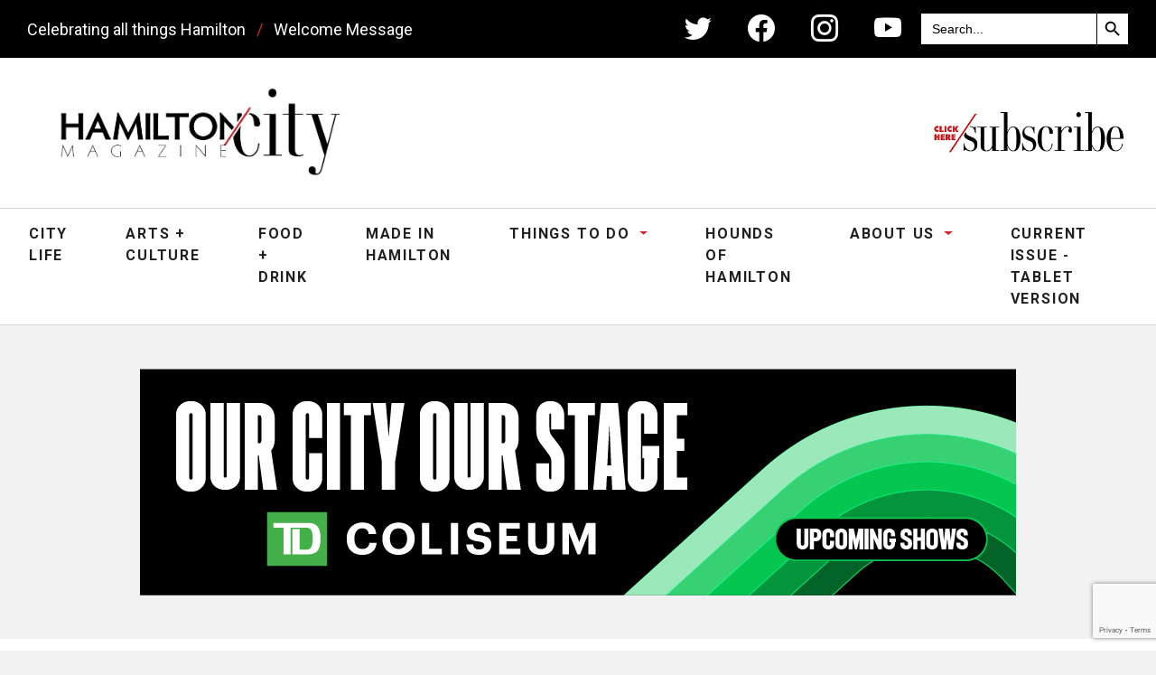

--- FILE ---
content_type: text/html; charset=UTF-8
request_url: https://hamiltoncitymagazine.ca/opening-doors-celebrating-citys-music-heritage/
body_size: 111032
content:
<!DOCTYPE html>
<html class="html post-template-default single single-post postid-10603 single-format-standard _masterslider _ms_version_3.8.1 hamilton-city-magazine" lang="en-CA">
  <head>
    <meta charset="utf-8">
    <meta http-equiv="X-UA-Compatible" content="IE=edge">
    <meta name="viewport" content="width=device-width, initial-scale=1">
    <!-- Meta Pixel Code -->
    <script>
    !function(f,b,e,v,n,t,s)
    {if(f.fbq)return;n=f.fbq=function(){n.callMethod?
    n.callMethod.apply(n,arguments):n.queue.push(arguments)};
    if(!f._fbq)f._fbq=n;n.push=n;n.loaded=!0;n.version='2.0';
    n.queue=[];t=b.createElement(e);t.async=!0;
    t.src=v;s=b.getElementsByTagName(e)[0];
    s.parentNode.insertBefore(t,s)}(window, document,'script',
    'https://connect.facebook.net/en_US/fbevents.js');
    fbq('init', '3076731245990724');
    fbq('track', 'PageView');
    </script>
    <noscript><img height="1" width="1" style="display:none"
    src="https://www.facebook.com/tr?id=3076731245990724&ev=PageView&noscript=1"
    /></noscript>
    <!-- End Meta Pixel Code -->
    <link rel="alternate" type="application/rss+xml" title="Hamilton City Magazine Feed" href="https://hamiltoncitymagazine.ca/feed/">
    <title>Opening doors: Celebrating city’s music, heritage - Hamilton City Magazine</title>

		<!-- All in One SEO 4.3.2 - aioseo.com -->
		<meta name="description" content="Doors Open Hamilton – May 4 and 5 – will feature a music theme and 49 sites and four walking tours across the city. Forty-nine sites will throw open their doors for a weekend in May to celebrate Hamilton’s architectural and musical past and present. Doors Open Hamilton celebrated food in 2023 and will highlight" />
		<meta name="robots" content="max-image-preview:large" />
		<link rel="canonical" href="https://hamiltoncitymagazine.ca/opening-doors-celebrating-citys-music-heritage/" />
		<meta name="generator" content="All in One SEO (AIOSEO) 4.3.2 " />
		<meta property="og:locale" content="en_US" />
		<meta property="og:site_name" content="Hamilton City Magazine - Hamilton lifestyle magazine" />
		<meta property="og:type" content="article" />
		<meta property="og:title" content="Opening doors: Celebrating city’s music, heritage - Hamilton City Magazine" />
		<meta property="og:description" content="Doors Open Hamilton – May 4 and 5 – will feature a music theme and 49 sites and four walking tours across the city. Forty-nine sites will throw open their doors for a weekend in May to celebrate Hamilton’s architectural and musical past and present. Doors Open Hamilton celebrated food in 2023 and will highlight" />
		<meta property="og:url" content="https://hamiltoncitymagazine.ca/opening-doors-celebrating-citys-music-heritage/" />
		<meta property="og:image" content="https://hamiltoncitymagazine.ca/app/uploads/2024/02/ISSUE-8-banners-City-Life-lead.jpg" />
		<meta property="og:image:secure_url" content="https://hamiltoncitymagazine.ca/app/uploads/2024/02/ISSUE-8-banners-City-Life-lead.jpg" />
		<meta property="og:image:width" content="1667" />
		<meta property="og:image:height" content="625" />
		<meta property="article:published_time" content="2024-04-05T04:59:11+00:00" />
		<meta property="article:modified_time" content="2024-04-11T12:18:39+00:00" />
		<meta name="twitter:card" content="summary_large_image" />
		<meta name="twitter:title" content="Opening doors: Celebrating city’s music, heritage - Hamilton City Magazine" />
		<meta name="twitter:description" content="Doors Open Hamilton – May 4 and 5 – will feature a music theme and 49 sites and four walking tours across the city. Forty-nine sites will throw open their doors for a weekend in May to celebrate Hamilton’s architectural and musical past and present. Doors Open Hamilton celebrated food in 2023 and will highlight" />
		<meta name="twitter:image" content="https://hamiltoncitymagazine.ca/app/uploads/2024/02/ISSUE-8-banners-City-Life-lead.jpg" />
		<script type="application/ld+json" class="aioseo-schema">
			{"@context":"https:\/\/schema.org","@graph":[{"@type":"BlogPosting","@id":"https:\/\/hamiltoncitymagazine.ca\/opening-doors-celebrating-citys-music-heritage\/#blogposting","name":"Opening doors: Celebrating city\u2019s music, heritage - Hamilton City Magazine","headline":"Opening doors: Celebrating city&#8217;s music, heritage","author":{"@id":"https:\/\/hamiltoncitymagazine.ca\/author\/meredith\/#author"},"publisher":{"@id":"https:\/\/hamiltoncitymagazine.ca\/#organization"},"image":{"@type":"ImageObject","url":"https:\/\/hamiltoncitymagazine.ca\/app\/uploads\/2024\/02\/ISSUE-8-banners-City-Life-lead.jpg","width":1667,"height":625},"datePublished":"2024-04-05T04:59:11-04:00","dateModified":"2024-04-11T12:18:39-04:00","inLanguage":"en-CA","mainEntityOfPage":{"@id":"https:\/\/hamiltoncitymagazine.ca\/opening-doors-celebrating-citys-music-heritage\/#webpage"},"isPartOf":{"@id":"https:\/\/hamiltoncitymagazine.ca\/opening-doors-celebrating-citys-music-heritage\/#webpage"},"articleSection":"City Life, Happening Now, Doors Open Hamilton, HamOnt, HamOnt heritage"},{"@type":"BreadcrumbList","@id":"https:\/\/hamiltoncitymagazine.ca\/opening-doors-celebrating-citys-music-heritage\/#breadcrumblist","itemListElement":[{"@type":"ListItem","@id":"https:\/\/hamiltoncitymagazine.ca\/#listItem","position":1,"item":{"@type":"WebPage","@id":"https:\/\/hamiltoncitymagazine.ca\/","name":"Home","description":"Hamilton lifestyle magazine","url":"https:\/\/hamiltoncitymagazine.ca\/"},"nextItem":"https:\/\/hamiltoncitymagazine.ca\/opening-doors-celebrating-citys-music-heritage\/#listItem"},{"@type":"ListItem","@id":"https:\/\/hamiltoncitymagazine.ca\/opening-doors-celebrating-citys-music-heritage\/#listItem","position":2,"item":{"@type":"WebPage","@id":"https:\/\/hamiltoncitymagazine.ca\/opening-doors-celebrating-citys-music-heritage\/","name":"Opening doors: Celebrating city's music, heritage","description":"Doors Open Hamilton \u2013 May 4 and 5 \u2013 will feature a music theme and 49 sites and four walking tours across the city. Forty-nine sites will throw open their doors for a weekend in May to celebrate Hamilton\u2019s architectural and musical past and present. Doors Open Hamilton celebrated food in 2023 and will highlight","url":"https:\/\/hamiltoncitymagazine.ca\/opening-doors-celebrating-citys-music-heritage\/"},"previousItem":"https:\/\/hamiltoncitymagazine.ca\/#listItem"}]},{"@type":"Organization","@id":"https:\/\/hamiltoncitymagazine.ca\/#organization","name":"Hamilton City Magazine","url":"https:\/\/hamiltoncitymagazine.ca\/"},{"@type":"Person","@id":"https:\/\/hamiltoncitymagazine.ca\/author\/meredith\/#author","url":"https:\/\/hamiltoncitymagazine.ca\/author\/meredith\/","name":"Meredith MacLeod","image":{"@type":"ImageObject","@id":"https:\/\/hamiltoncitymagazine.ca\/opening-doors-celebrating-citys-music-heritage\/#authorImage","url":"https:\/\/secure.gravatar.com\/avatar\/8f1819a0c5189a78bb864d01fcdc94a5?s=96&d=mm&r=g","width":96,"height":96,"caption":"Meredith MacLeod"}},{"@type":"WebPage","@id":"https:\/\/hamiltoncitymagazine.ca\/opening-doors-celebrating-citys-music-heritage\/#webpage","url":"https:\/\/hamiltoncitymagazine.ca\/opening-doors-celebrating-citys-music-heritage\/","name":"Opening doors: Celebrating city\u2019s music, heritage - Hamilton City Magazine","description":"Doors Open Hamilton \u2013 May 4 and 5 \u2013 will feature a music theme and 49 sites and four walking tours across the city. Forty-nine sites will throw open their doors for a weekend in May to celebrate Hamilton\u2019s architectural and musical past and present. Doors Open Hamilton celebrated food in 2023 and will highlight","inLanguage":"en-CA","isPartOf":{"@id":"https:\/\/hamiltoncitymagazine.ca\/#website"},"breadcrumb":{"@id":"https:\/\/hamiltoncitymagazine.ca\/opening-doors-celebrating-citys-music-heritage\/#breadcrumblist"},"author":{"@id":"https:\/\/hamiltoncitymagazine.ca\/author\/meredith\/#author"},"creator":{"@id":"https:\/\/hamiltoncitymagazine.ca\/author\/meredith\/#author"},"image":{"@type":"ImageObject","url":"https:\/\/hamiltoncitymagazine.ca\/app\/uploads\/2024\/02\/ISSUE-8-banners-City-Life-lead.jpg","@id":"https:\/\/hamiltoncitymagazine.ca\/#mainImage","width":1667,"height":625},"primaryImageOfPage":{"@id":"https:\/\/hamiltoncitymagazine.ca\/opening-doors-celebrating-citys-music-heritage\/#mainImage"},"datePublished":"2024-04-05T04:59:11-04:00","dateModified":"2024-04-11T12:18:39-04:00"},{"@type":"WebSite","@id":"https:\/\/hamiltoncitymagazine.ca\/#website","url":"https:\/\/hamiltoncitymagazine.ca\/","name":"Hamilton City Magazine","description":"Hamilton lifestyle magazine","inLanguage":"en-CA","publisher":{"@id":"https:\/\/hamiltoncitymagazine.ca\/#organization"}}]}
		</script>
		<!-- All in One SEO -->

<link rel='dns-prefetch' href='//static.addtoany.com' />
<link rel='dns-prefetch' href='//www.google.com' />
		<!-- This site uses the Google Analytics by MonsterInsights plugin v8.5.0 - Using Analytics tracking - https://www.monsterinsights.com/ -->
							<script src="//www.googletagmanager.com/gtag/js?id=G-6QZT1YSLLW"  data-cfasync="false" data-wpfc-render="false" async></script>
			<script data-cfasync="false" data-wpfc-render="false">
				var mi_version = '8.5.0';
				var mi_track_user = true;
				var mi_no_track_reason = '';
				
								var disableStrs = [
										'ga-disable-G-6QZT1YSLLW',
														];

				/* Function to detect opted out users */
				function __gtagTrackerIsOptedOut() {
					for ( var index = 0; index < disableStrs.length; index++ ) {
						if ( document.cookie.indexOf( disableStrs[ index ] + '=true' ) > -1 ) {
							return true;
						}
					}

					return false;
				}

				/* Disable tracking if the opt-out cookie exists. */
				if ( __gtagTrackerIsOptedOut() ) {
					for ( var index = 0; index < disableStrs.length; index++ ) {
						window[ disableStrs[ index ] ] = true;
					}
				}

				/* Opt-out function */
				function __gtagTrackerOptout() {
					for ( var index = 0; index < disableStrs.length; index++ ) {
						document.cookie = disableStrs[ index ] + '=true; expires=Thu, 31 Dec 2099 23:59:59 UTC; path=/';
						window[ disableStrs[ index ] ] = true;
					}
				}

				if ( 'undefined' === typeof gaOptout ) {
					function gaOptout() {
						__gtagTrackerOptout();
					}
				}
								window.dataLayer = window.dataLayer || [];

				window.MonsterInsightsDualTracker = {
					helpers: {},
					trackers: {},
				};
				if ( mi_track_user ) {
					function __gtagDataLayer() {
						dataLayer.push( arguments );
					}

					function __gtagTracker( type, name, parameters ) {
						if (!parameters) {
							parameters = {};
						}

						if (parameters.send_to) {
							__gtagDataLayer.apply( null, arguments );
							return;
						}

						if ( type === 'event' ) {
															parameters.send_to = monsterinsights_frontend.v4_id;
								var hookName = name;
								if ( typeof parameters[ 'event_category' ] !== 'undefined' ) {
									hookName = parameters[ 'event_category' ] + ':' + name;
								}

								if ( typeof MonsterInsightsDualTracker.trackers[ hookName ] !== 'undefined' ) {
									MonsterInsightsDualTracker.trackers[ hookName ]( parameters );
								} else {
									__gtagDataLayer( 'event', name, parameters );
								}
							
													} else {
							__gtagDataLayer.apply( null, arguments );
						}
					}
					__gtagTracker( 'js', new Date() );
					__gtagTracker( 'set', {
						'developer_id.dZGIzZG' : true,
											} );
										__gtagTracker( 'config', 'G-6QZT1YSLLW', {"forceSSL":"true","link_attribution":"true"} );
															window.gtag = __gtagTracker;											(function () {
							/* https://developers.google.com/analytics/devguides/collection/analyticsjs/ */
							/* ga and __gaTracker compatibility shim. */
							var noopfn = function () {
								return null;
							};
							var newtracker = function () {
								return new Tracker();
							};
							var Tracker = function () {
								return null;
							};
							var p = Tracker.prototype;
							p.get = noopfn;
							p.set = noopfn;
							p.send = function (){
								var args = Array.prototype.slice.call(arguments);
								args.unshift( 'send' );
								__gaTracker.apply(null, args);
							};
							var __gaTracker = function () {
								var len = arguments.length;
								if ( len === 0 ) {
									return;
								}
								var f = arguments[len - 1];
								if ( typeof f !== 'object' || f === null || typeof f.hitCallback !== 'function' ) {
									if ( 'send' === arguments[0] ) {
										var hitConverted, hitObject = false, action;
										if ( 'event' === arguments[1] ) {
											if ( 'undefined' !== typeof arguments[3] ) {
												hitObject = {
													'eventAction': arguments[3],
													'eventCategory': arguments[2],
													'eventLabel': arguments[4],
													'value': arguments[5] ? arguments[5] : 1,
												}
											}
										}
										if ( 'pageview' === arguments[1] ) {
											if ( 'undefined' !== typeof arguments[2] ) {
												hitObject = {
													'eventAction': 'page_view',
													'page_path' : arguments[2],
												}
											}
										}
										if ( typeof arguments[2] === 'object' ) {
											hitObject = arguments[2];
										}
										if ( typeof arguments[5] === 'object' ) {
											Object.assign( hitObject, arguments[5] );
										}
										if ( 'undefined' !== typeof arguments[1].hitType ) {
											hitObject = arguments[1];
											if ( 'pageview' === hitObject.hitType ) {
												hitObject.eventAction = 'page_view';
											}
										}
										if ( hitObject ) {
											action = 'timing' === arguments[1].hitType ? 'timing_complete' : hitObject.eventAction;
											hitConverted = mapArgs( hitObject );
											__gtagTracker( 'event', action, hitConverted );
										}
									}
									return;
								}

								function mapArgs( args ) {
									var arg, hit = {};
									var gaMap = {
										'eventCategory': 'event_category',
										'eventAction': 'event_action',
										'eventLabel': 'event_label',
										'eventValue': 'event_value',
										'nonInteraction': 'non_interaction',
										'timingCategory': 'event_category',
										'timingVar': 'name',
										'timingValue': 'value',
										'timingLabel': 'event_label',
										'page' : 'page_path',
										'location' : 'page_location',
										'title' : 'page_title',
									};
									for ( arg in args ) {
																				if ( ! ( ! args.hasOwnProperty(arg) || ! gaMap.hasOwnProperty(arg) ) ) {
											hit[gaMap[arg]] = args[arg];
										} else {
											hit[arg] = args[arg];
										}
									}
									return hit;
								}

								try {
									f.hitCallback();
								} catch ( ex ) {
								}
							};
							__gaTracker.create = newtracker;
							__gaTracker.getByName = newtracker;
							__gaTracker.getAll = function () {
								return [];
							};
							__gaTracker.remove = noopfn;
							__gaTracker.loaded = true;
							window['__gaTracker'] = __gaTracker;
						})();
									} else {
										console.log( "" );
					( function () {
							function __gtagTracker() {
								return null;
							}
							window['__gtagTracker'] = __gtagTracker;
							window['gtag'] = __gtagTracker;
					} )();
									}
			</script>
				<!-- / Google Analytics by MonsterInsights -->
		<link rel='stylesheet' id='algori_image_video_slider-cgb-slick-css-css'  href='https://hamiltoncitymagazine.ca/app/plugins/algori-image-video-slider/dist/slick/slick.css?ver=5.7.6' media='all' />
<link rel='stylesheet' id='algori_image_video_slider-cgb-slick-theme-css-css'  href='https://hamiltoncitymagazine.ca/app/plugins/algori-image-video-slider/dist/slick/slick-theme.css?ver=5.7.6' media='all' />
<link rel='stylesheet' id='wp-block-library-css'  href='https://hamiltoncitymagazine.ca/wp/wp-includes/css/dist/block-library/style.css?ver=5.7.6' media='all' />
<link rel='stylesheet' id='wp-block-library-theme-css'  href='https://hamiltoncitymagazine.ca/wp/wp-includes/css/dist/block-library/theme.css?ver=5.7.6' media='all' />
<link rel='stylesheet' id='wp-components-css'  href='https://hamiltoncitymagazine.ca/wp/wp-includes/css/dist/components/style.css?ver=5.7.6' media='all' />
<link rel='stylesheet' id='wp-block-editor-css'  href='https://hamiltoncitymagazine.ca/wp/wp-includes/css/dist/block-editor/style.css?ver=5.7.6' media='all' />
<link rel='stylesheet' id='wp-nux-css'  href='https://hamiltoncitymagazine.ca/wp/wp-includes/css/dist/nux/style.css?ver=5.7.6' media='all' />
<link rel='stylesheet' id='wp-editor-css'  href='https://hamiltoncitymagazine.ca/wp/wp-includes/css/dist/editor/style.css?ver=5.7.6' media='all' />
<link rel='stylesheet' id='algori_image_video_slider-cgb-style-css-css'  href='https://hamiltoncitymagazine.ca/app/plugins/algori-image-video-slider/dist/blocks.style.build.css' media='all' />
<link rel='stylesheet' id='contact-form-7-bootstrap-style-css'  href='https://hamiltoncitymagazine.ca/app/plugins/bootstrap-for-contact-form-7/assets/dist/css/style.css?ver=5.7.6' media='all' />
<link rel='stylesheet' id='scraped-data-styles-css'  href='https://hamiltoncitymagazine.ca/app/plugins/shortlinks/scraped-data-styles.css?ver=5.7.6' media='all' />
<link rel='stylesheet' id='ivory-search-styles-css'  href='https://hamiltoncitymagazine.ca/app/plugins/add-search-to-menu/public/css/ivory-search.min.css?ver=5.4.8' media='all' />
<link rel='stylesheet' id='Flynt/assets-css'  href='https://hamiltoncitymagazine.ca/app/themes/hamilton-city-magazine/dist/assets/main.css' media='all' />
<link rel='stylesheet' id='msl-main-css'  href='https://hamiltoncitymagazine.ca/app/plugins/master-slider/public/assets/css/masterslider.main.css?ver=3.8.1' media='all' />
<link rel='stylesheet' id='msl-custom-css'  href='https://hamiltoncitymagazine.ca/app/uploads/master-slider/custom.css?ver=84.6' media='all' />
<link rel='stylesheet' id='addtoany-css'  href='https://hamiltoncitymagazine.ca/app/plugins/add-to-any/addtoany.min.css?ver=1.16' media='all' />
<style id='addtoany-inline-css'>
@media screen and (max-width:980px){
.a2a_floating_style.a2a_vertical_style{display:none;}
}
</style>
<link rel='stylesheet' id='ws-plugin--s2member-css'  href='https://hamiltoncitymagazine.ca/app/plugins/s2member/s2member-o.php?ws_plugin__s2member_css=1&#038;qcABC=1&#038;ver=220809-220809-4047472218' media='all' />
<script src='https://hamiltoncitymagazine.ca/wp/wp-includes/js/jquery/jquery.js?ver=3.5.1' id='jquery-js'></script>
<script src='https://hamiltoncitymagazine.ca/app/plugins/algori-image-video-slider/dist/slick/slick.js?ver=5.7.6' id='algori_image_video_slider-cgb-slick-js-js'></script>
<script id='algori_image_video_slider-cgb-slick-js-js-after'>
jQuery( document ).ready(function($) { $(".wp-block-algori-image-video-slider-block-algori-image-video-slider").slick({ }); });
</script>
<script src='https://hamiltoncitymagazine.ca/app/plugins/google-analytics-for-wordpress/assets/js/frontend-gtag.js?ver=1763944880' id='monsterinsights-frontend-script-js'></script>
<script data-cfasync="false" data-wpfc-render="false" id='monsterinsights-frontend-script-js-extra'>var monsterinsights_frontend = {"js_events_tracking":"true","download_extensions":"doc,pdf,ppt,zip,xls,docx,pptx,xlsx","inbound_paths":"[{\"path\":\"\\\/go\\\/\",\"label\":\"affiliate\"},{\"path\":\"\\\/recommend\\\/\",\"label\":\"affiliate\"}]","home_url":"https:\/\/hamiltoncitymagazine.ca","hash_tracking":"false","ua":"","v4_id":"G-6QZT1YSLLW"};</script>
<script id='addtoany-core-js-before'>
window.a2a_config=window.a2a_config||{};a2a_config.callbacks=[];a2a_config.overlays=[];a2a_config.templates={};a2a_localize = {
	Share: "Share",
	Save: "Save",
	Subscribe: "Subscribe",
	Email: "Email",
	Bookmark: "Bookmark",
	ShowAll: "Show all",
	ShowLess: "Show less",
	FindServices: "Find service(s)",
	FindAnyServiceToAddTo: "Instantly find any service to add to",
	PoweredBy: "Powered by",
	ShareViaEmail: "Share via email",
	SubscribeViaEmail: "Subscribe via email",
	BookmarkInYourBrowser: "Bookmark in your browser",
	BookmarkInstructions: "Press Ctrl+D or \u2318+D to bookmark this page",
	AddToYourFavorites: "Add to your favorites",
	SendFromWebOrProgram: "Send from any email address or email program",
	EmailProgram: "Email program",
	More: "More&#8230;",
	ThanksForSharing: "Thanks for sharing!",
	ThanksForFollowing: "Thanks for following!"
};

a2a_config.callbacks.push({ready: function(){var d=document;function a(){var c,e=d.createElement("div");e.innerHTML="<div class=\"a2a_kit a2a_kit_size_32 a2a_floating_style a2a_vertical_style\" style=\"margin-left:-64px;top:100px;background-color:transparent;\"><a class=\"a2a_button_facebook\"><\/a><a class=\"a2a_button_linkedin\"><\/a><a class=\"a2a_button_email\"><\/a><a class=\"a2a_dd addtoany_share_save addtoany_share\" href=\"https:\/\/www.addtoany.com\/share\"><\/a><\/div>";c=d.querySelector("container, [role=\"main\"], article, .status-publish");if(c)c.appendChild(e.firstChild);a2a.init("page");}if("loading"!==d.readyState)a();else d.addEventListener("DOMContentLoaded",a,false);}});
</script>
<script async src='https://static.addtoany.com/menu/page.js' id='addtoany-core-js'></script>
<script async src='https://hamiltoncitymagazine.ca/app/plugins/add-to-any/addtoany.min.js?ver=1.1' id='addtoany-jquery-js'></script>
<script src='https://hamiltoncitymagazine.ca/app/plugins/sticky-menu-or-anything-on-scroll/assets/js/jq-sticky-anything.min.js?ver=2.1.1' id='stickyAnythingLib-js'></script>
<script id='Flynt/assets-js-extra'>
var FlyntData = {"templateDirectoryUri":"https:\/\/hamiltoncitymagazine.ca\/app\/themes\/hamilton-city-magazine"};
</script>
<script src='https://hamiltoncitymagazine.ca/app/themes/hamilton-city-magazine/dist/assets/main.js' id='Flynt/assets-js' defer></script>
<meta name="facebook-domain-verification" content="2x31ks4rbhp8426z9unj9q0c6n0zsf" />
<!-- Google Tag Manager -->
<script>(function(w,d,s,l,i){w[l]=w[l]||[];w[l].push({'gtm.start':
new Date().getTime(),event:'gtm.js'});var f=d.getElementsByTagName(s)[0],
j=d.createElement(s),dl=l!='dataLayer'?'&l='+l:'';j.async=true;j.src=
'https://www.googletagmanager.com/gtm.js?id='+i+dl;f.parentNode.insertBefore(j,f);
})(window,document,'script','dataLayer','GTM-KWM9TR4');</script>
<!-- End Google Tag Manager --><script>var ms_grabbing_curosr = 'https://hamiltoncitymagazine.ca/app/plugins/master-slider/public/assets/css/common/grabbing.cur', ms_grab_curosr = 'https://hamiltoncitymagazine.ca/app/plugins/master-slider/public/assets/css/common/grab.cur';</script>
<meta name="generator" content="MasterSlider 3.8.1 - Responsive Touch Image Slider | avt.li/msf" />
		<style type="text/css">
			div.wpcf7 .ajax-loader {
				background-image: url('https://hamiltoncitymagazine.ca/app/plugins/contact-form-7/images/ajax-loader.gif');
			}
		</style>
		<link rel="icon" href="https://hamiltoncitymagazine.ca/app/uploads/2021/07/cropped-logo-hc-magazine-grey-32x32.png" sizes="32x32" />
<link rel="icon" href="https://hamiltoncitymagazine.ca/app/uploads/2021/07/cropped-logo-hc-magazine-grey-192x192.png" sizes="192x192" />
<link rel="apple-touch-icon" href="https://hamiltoncitymagazine.ca/app/uploads/2021/07/cropped-logo-hc-magazine-grey-180x180.png" />
<meta name="msapplication-TileImage" content="https://hamiltoncitymagazine.ca/app/uploads/2021/07/cropped-logo-hc-magazine-grey-270x270.png" />
		<style id="wp-custom-css">
			.navbar-collapse {
	background-color: #fff;
}		</style>
		<style id="wpforms-css-vars-root">
				:root {
					--wpforms-field-border-radius: 3px;
--wpforms-field-background-color: #ffffff;
--wpforms-field-border-color: rgba( 0, 0, 0, 0.25 );
--wpforms-field-text-color: rgba( 0, 0, 0, 0.7 );
--wpforms-label-color: rgba( 0, 0, 0, 0.85 );
--wpforms-label-sublabel-color: rgba( 0, 0, 0, 0.55 );
--wpforms-label-error-color: #d63637;
--wpforms-button-border-radius: 3px;
--wpforms-button-background-color: #066aab;
--wpforms-button-text-color: #ffffff;
--wpforms-field-size-input-height: 43px;
--wpforms-field-size-input-spacing: 15px;
--wpforms-field-size-font-size: 16px;
--wpforms-field-size-line-height: 19px;
--wpforms-field-size-padding-h: 14px;
--wpforms-field-size-checkbox-size: 16px;
--wpforms-field-size-sublabel-spacing: 5px;
--wpforms-field-size-icon-size: 1;
--wpforms-label-size-font-size: 16px;
--wpforms-label-size-line-height: 19px;
--wpforms-label-size-sublabel-font-size: 14px;
--wpforms-label-size-sublabel-line-height: 17px;
--wpforms-button-size-font-size: 17px;
--wpforms-button-size-height: 41px;
--wpforms-button-size-padding-h: 15px;
--wpforms-button-size-margin-top: 10px;

				}
			</style>
  </head>
  <body>
    <a id="top" href="#mainContent" class="visually-hidden-focusable">
      Skip to main content
    </a>
          <div class="pageWrapper">
        <header class="mainHeader">
                      <div class="flyntComponent d-flex align-items-center justify-content-between" is="flynt-block-top-social-bar">
  <div class="tag-line d-none d-md-block">
    Celebrating all things Hamilton
    <span class="divider">/</span>
    <a href="/meet-the-team/welcome-message" style="color: #fff; text-decoration: none;">Welcome Message</a>
  </div>
  <div class="navbar-social d-flex align-items-center">
        <a href="https://twitter.com/hamcitymagazine"><i class="bi bi-twitter"></i></a>
            <a href="https://www.facebook.com/HamiltonCityMagazine"><i class="bi bi-facebook"></i></a>
            <a href="https://www.instagram.com/hamiltoncitymag/"><i class="bi bi-instagram"></i></a>
            <a href="https://www.youtube.com/channel/UCT64iZ1z6Nzdp2bSPDIlxLw"><i class="bi bi-youtube"></i></a>
        			<style type="text/css">
					.is-form-id-3514 .is-search-submit:focus,
			.is-form-id-3514 .is-search-submit:hover,
			.is-form-id-3514 .is-search-submit,
            .is-form-id-3514 .is-search-icon {
			color: #000000 !important;            background-color: #ffffff !important;            border-color: #000000 !important;			}
                        	.is-form-id-3514 .is-search-submit path {
					fill: #000000 !important;            	}
            			.is-form-id-3514 .is-search-input::-webkit-input-placeholder {
			    color: #000000 !important;
			}
			.is-form-id-3514 .is-search-input:-moz-placeholder {
			    color: #000000 !important;
			    opacity: 1;
			}
			.is-form-id-3514 .is-search-input::-moz-placeholder {
			    color: #000000 !important;
			    opacity: 1;
			}
			.is-form-id-3514 .is-search-input:-ms-input-placeholder {
			    color: #000000 !important;
			}
                        			.is-form-style-1.is-form-id-3514 .is-search-input:focus,
			.is-form-style-1.is-form-id-3514 .is-search-input:hover,
			.is-form-style-1.is-form-id-3514 .is-search-input,
			.is-form-style-2.is-form-id-3514 .is-search-input:focus,
			.is-form-style-2.is-form-id-3514 .is-search-input:hover,
			.is-form-style-2.is-form-id-3514 .is-search-input,
			.is-form-style-3.is-form-id-3514 .is-search-input:focus,
			.is-form-style-3.is-form-id-3514 .is-search-input:hover,
			.is-form-style-3.is-form-id-3514 .is-search-input,
			.is-form-id-3514 .is-search-input:focus,
			.is-form-id-3514 .is-search-input:hover,
			.is-form-id-3514 .is-search-input {
                                color: #000000 !important;                                border-color: #000000 !important;                                background-color: #ffffff !important;			}
                        			</style>
		<form  class="is-search-form is-form-style is-form-style-3 is-form-id-3514 " action="https://hamiltoncitymagazine.ca/" method="get" role="search" ><label for="is-search-input-3514"><span class="is-screen-reader-text">Search for:</span><input  type="search" id="is-search-input-3514" name="s" value="" class="is-search-input" placeholder="Search..." autocomplete=off /></label><button type="submit" class="is-search-submit"><span class="is-screen-reader-text">Search Button</span><span class="is-search-icon"><svg focusable="false" aria-label="Search" xmlns="http://www.w3.org/2000/svg" viewBox="0 0 24 24" width="24px"><path d="M15.5 14h-.79l-.28-.27C15.41 12.59 16 11.11 16 9.5 16 5.91 13.09 3 9.5 3S3 5.91 3 9.5 5.91 16 9.5 16c1.61 0 3.09-.59 4.23-1.57l.27.28v.79l5 4.99L20.49 19l-4.99-5zm-6 0C7.01 14 5 11.99 5 9.5S7.01 5 9.5 5 14 7.01 14 9.5 11.99 14 9.5 14z"></path></svg></span></button><input type="hidden" name="id" value="3514" /></form>
  </div>
  <button class="navbar-toggler ml-auto d-block d-lg-none collapsed" type="button" data-bs-toggle="collapse" data-bs-target="#navbarSupportedContent" aria-controls="navbarSupportedContent" aria-expanded="false" aria-label="Toggle navigation">
    <span class="navbar-toggler-icon"></span>
  </button>
</div>
<style>
  .s2member-pro-stripe-checkout-form-description-div {
    font-family: sans-serif !important;
    font-size: 1rem !important;
  }

  .s2member-pro-stripe-form-section-title {
    font-family: 'NewParis Headline' !important;
  }
</style>

            <style>
        .navbar-brand {
          margin: 1.2625rem 0 1.2625rem 2rem;
        }
        .header-btn {
          margin: 1.5626rem 1.875rem 1.5625rem 0;
          max-width: 700px;
        }
        .header-btn a {
          max-width: 60%;
          float: right;
        }
        .sub-link {
          font-size: 1.125rem;
          color: #000;
          text-decoration: none;
          margin-right: 2rem;
        }
        .sub-link:hover {
          color: #D2232A;
        }
        .header-btn.contest-on {
          display: flex;
          justify-content: flex-end;
          align-items: center;
        }

        .header-btn.contest-on a {
          max-width: 30%;
        }

        .header-btn.contest-on a img {
          height: 70%;
          float:right;
        }
        @media (max-width: 767.98px) {
          .navbar-brand {
            margin:1.2625rem auto 0 auto;
          }

          .header-btn {
            display: flex;
            justify-content: center;
            margin: 1.5625rem auto;
            padding: 0 1rem;
          }

          .header-btn a {
            max-width: 50%;
          }
          .sub-link {
            margin-right: 0;
          }
        }
      </style>
<nav is="flynt-navigation-bootstrap-nav-bar" class="navbar navbar-expand-lg">
  <div class="container-fluid">
    <div class="d-flex justify-content-between align-items-center w-100 flex-column flex-md-row">
      <a class="navbar-brand logo" href="https://hamiltoncitymagazine.ca">
        <img class="logo-image img-fluid" src="https://hamiltoncitymagazine.ca/app/uploads/2022/08/hcmlogo-1.jpg" alt="Hamilton City Magazine" style="max-width: 380px;">
      </a>
              <div class="header-btn">
          <a href="/subscription">
            <img src="https://hamiltoncitymagazine.ca/app/themes/hamilton-city-magazine/Components/NavigationBootstrapNavBar/Assets/subscribe-header-btn.jpg" alt="subscribe" style="max-width: 100%;">
          </a>
        </div>
      
          </div>
    <div class="collapse navbar-collapse w-100" id="navbarSupportedContent">
              <ul class="navbar-nav mx-auto" style="background-color: #fff;">
                                        
                    
          <li class="nav-item  menu-item menu-item-type-taxonomy menu-item-object-category current-post-ancestor current-menu-parent current-post-parent menu-item-7">
            <a
              href="https://hamiltoncitymagazine.ca/category/city-life/"
              class="nav-link"
                          > 
              City Life
            </a>
                      </li>
                                        
                    
          <li class="nav-item  menu-item menu-item-type-taxonomy menu-item-object-category menu-item-402">
            <a
              href="https://hamiltoncitymagazine.ca/category/artsculture/"
              class="nav-link"
                          > 
              Arts + Culture
            </a>
                      </li>
                                        
                    
          <li class="nav-item  menu-item menu-item-type-taxonomy menu-item-object-category menu-item-8">
            <a
              href="https://hamiltoncitymagazine.ca/category/food-drink/"
              class="nav-link"
                          > 
              Food + Drink
            </a>
                      </li>
                                        
                    
          <li class="nav-item  menu-item menu-item-type-taxonomy menu-item-object-category menu-item-3373">
            <a
              href="https://hamiltoncitymagazine.ca/category/made-in-hamilton/"
              class="nav-link"
                          > 
              Made in Hamilton
            </a>
                      </li>
                                        
                    
          <li class="nav-item  menu-item menu-item-type-custom menu-item-object-custom menu-item-4512 menu-item-has-children dropdown">
            <a
              href="#"
              class="nav-link dropdown-toggle"
                              data-bs-toggle="dropdown"
                role="button"
                aria-haspopup="true"
                aria-expanded="false"
                          > 
              Things To Do
            </a>
                          	<ul class="dropdown-menu">
			<li class=" menu-item menu-item-type-taxonomy menu-item-object-category current-post-ancestor current-menu-parent current-post-parent menu-item-4573">
			<a class="dropdown-item" href="https://hamiltoncitymagazine.ca/category/happening-now/">
				Happening Now
			</a>
		</li>
			<li class=" menu-item menu-item-type-taxonomy menu-item-object-category menu-item-4801">
			<a class="dropdown-item" href="https://hamiltoncitymagazine.ca/category/find-an-activity/">
				Find An Activity
			</a>
		</li>
		</ul>
                      </li>
                                        
                    
          <li class="nav-item  menu-item menu-item-type-custom menu-item-object-custom menu-item-16240">
            <a
              href="https://hamiltoncitymagazine.ca/dogs-are-the-stars-at-fetching-studios/"
              class="nav-link"
                          > 
              Hounds of Hamilton
            </a>
                      </li>
                                        
                    
          <li class="nav-item  menu-item menu-item-type-post_type menu-item-object-page menu-item-668 menu-item-has-children dropdown">
            <a
              href="https://hamiltoncitymagazine.ca/meet-the-team/"
              class="nav-link dropdown-toggle"
                              data-bs-toggle="dropdown"
                role="button"
                aria-haspopup="true"
                aria-expanded="false"
                          > 
              About Us
            </a>
                          	<ul class="dropdown-menu">
			<li class=" menu-item menu-item-type-post_type menu-item-object-page menu-item-9311">
			<a class="dropdown-item" href="https://hamiltoncitymagazine.ca/our-retailers/">
				Our Retailers
			</a>
		</li>
			<li class=" menu-item menu-item-type-post_type menu-item-object-page menu-item-2380">
			<a class="dropdown-item" href="https://hamiltoncitymagazine.ca/meet-the-team/welcome-message-9/">
				Team Letter
			</a>
		</li>
			<li class=" menu-item menu-item-type-post_type menu-item-object-page menu-item-830">
			<a class="dropdown-item" href="https://hamiltoncitymagazine.ca/meet-the-team/">
				Meet the team
			</a>
		</li>
			<li class=" menu-item menu-item-type-post_type menu-item-object-page menu-item-10319">
			<a class="dropdown-item" href="https://hamiltoncitymagazine.ca/tablet-editions-hamilton-city-magazine/">
				Tablet Editions – HAMILTON CITY Magazine
			</a>
		</li>
			<li class=" menu-item menu-item-type-post_type menu-item-object-page menu-item-3560">
			<a class="dropdown-item" href="https://hamiltoncitymagazine.ca/contributors/">
				Contributors
			</a>
		</li>
			<li class=" menu-item menu-item-type-post_type menu-item-object-page menu-item-783">
			<a class="dropdown-item" href="https://hamiltoncitymagazine.ca/subscription/">
				Subscribe
			</a>
		</li>
			<li class=" menu-item menu-item-type-post_type menu-item-object-page menu-item-1079">
			<a class="dropdown-item" href="https://hamiltoncitymagazine.ca/media-kit/">
				Advertise With Us
			</a>
		</li>
			<li class=" menu-item menu-item-type-post_type menu-item-object-page menu-item-782">
			<a class="dropdown-item" href="https://hamiltoncitymagazine.ca/contact-us/">
				Contact Us
			</a>
		</li>
			<li class=" menu-item menu-item-type-post_type menu-item-object-page menu-item-3521">
			<a class="dropdown-item" href="https://hamiltoncitymagazine.ca/founders-wall/">
				Founders Wall
			</a>
		</li>
		</ul>
                      </li>
                                        
                    
          <li class="nav-item  menu-item menu-item-type-custom menu-item-object-custom menu-item-4553">
            <a
              href="https://issuu.com/hamiltoncitymagazine/docs/hamilton_city_magazine_-_no._16_-_fall_2025?fr=sODZmZTg2NTEyMTM"
              class="nav-link"
                          > 
              Current Issue - Tablet Version
            </a>
                      </li>
                </ul>
          </div>
  </div>
</nav>
<div class="py-3 navbar-ad-slider">
  
		<!-- MasterSlider -->
		<div id="P_MS6923a9b098533" class="master-slider-parent msl ms-parent-id-21" style="max-width:970px;">

			
			<!-- MasterSlider Main -->
			<div id="MS6923a9b098533" class="master-slider ms-skin-default" >
				 				 
				<div  class="ms-slide" data-delay="4" data-fill-mode="fit"  >
					<img src="https://hamiltoncitymagazine.ca/app/plugins/master-slider/public/assets/css/blank.gif" alt="" title="" data-src="https://hamiltoncitymagazine.ca/app/uploads/2025/10/OVG-billboard970x250.jpg" />
	<a href="https://www.tdcoliseum.com/events" target="_blank"    ></a>


	<div class="ms-thumb" ><div class="ms-tab-context"><div class=&quot;ms-tab-context&quot;></div></div>
</div>
				</div>
				<div  class="ms-slide" data-delay="4" data-fill-mode="fit"  >
					<img src="https://hamiltoncitymagazine.ca/app/plugins/master-slider/public/assets/css/blank.gif" alt="" title="" data-src="https://hamiltoncitymagazine.ca/app/uploads/2025/10/THAQ_HamCityDigital_970x250.jpg" />
	<a href="https://theatreaquarius.org/events/disneys-frozen-the-broadway-musical/" target="_blank"    ></a>


	<div class="ms-thumb" ><div class="ms-tab-context"><div class=&quot;ms-tab-context&quot;></div></div>
</div>
				</div>
				<div  class="ms-slide" data-delay="4" data-fill-mode="fit"  >
					<img src="https://hamiltoncitymagazine.ca/app/plugins/master-slider/public/assets/css/blank.gif" alt="" title="" data-src="https://hamiltoncitymagazine.ca/app/uploads/2025/11/Holiday-Originals_Hamilton-City-Magazine-Billboard-Ad-970-x-250-px.jpg" />
	<a href="https://www.thewestdale.ca/event/holiday-originals-suzie-mcneil-friends/" target="_blank"    ></a>


	<div class="ms-thumb" ><div class="ms-tab-context"><div class=&quot;ms-tab-context&quot;></div></div>
</div>
				</div>
				<div  class="ms-slide" data-delay="4" data-fill-mode="fit"  >
					<img src="https://hamiltoncitymagazine.ca/app/plugins/master-slider/public/assets/css/blank.gif" alt="" title="" data-src="https://hamiltoncitymagazine.ca/app/uploads/2025/10/JS_HCMAd_Fall2025_Digital_REV_Oct20.jpg" />
	<a href="https://jacksonsquare.ca/holiday-market-call-for-vendors/" target="_blank"    ></a>


	<div class="ms-thumb" ><div class="ms-tab-context"><div class=&quot;ms-tab-context&quot;></div></div>
</div>
				</div>
				<div  class="ms-slide" data-delay="4" data-fill-mode="fit"  >
					<img src="https://hamiltoncitymagazine.ca/app/plugins/master-slider/public/assets/css/blank.gif" alt="" title="" data-src="https://hamiltoncitymagazine.ca/app/uploads/2023/03/Vital-Signs-TV-970-x-250.jpg" />
	<a href="https://cable14now.com/" target="_blank"    ></a>


	<div class="ms-thumb" ><div class="ms-tab-context"><div class=&quot;ms-tab-context&quot;></div></div>
</div>
				</div>
				<div  class="ms-slide" data-delay="4" data-fill-mode="fit"  >
					<img src="https://hamiltoncitymagazine.ca/app/plugins/master-slider/public/assets/css/blank.gif" alt="" title="" data-src="https://hamiltoncitymagazine.ca/app/uploads/2022/11/HCM-Billboard-412-Barton-SMH-970-×-250-px.png" />
	<a href="https://stmatthewshouse.ca/412-barton/" target="_blank"    ></a>


	<div class="ms-thumb" ><div class="ms-tab-context"><div class=&quot;ms-tab-context&quot;></div></div>
</div>
				</div>

			</div>
			<!-- END MasterSlider Main -->

			 
		</div>
		<!-- END MasterSlider -->

		<script>
		(function ( $ ) {
			"use strict";

			$(function () {
				var masterslider_8533 = new MasterSlider();

				// slider controls

				// slider setup
				masterslider_8533.setup("MS6923a9b098533", {
						width           : 970,
						height          : 250,
						minHeight       : 0,
						space           : 0,
						start           : 1,
						grabCursor      : false,
						swipe           : false,
						mouse           : false,
						layout          : "boxed",
						wheel           : false,
						autoplay        : true,
						instantStartLayers:false,
						loop            : true,
						shuffle         : false,
						preload         : 0,
						heightLimit     : true,
						autoHeight      : true,
						smoothHeight    : true,
						endPause        : false,
						overPause       : true,
						fillMode        : "fill",
						centerControls  : true,
						startOnAppear   : false,
						layersMode      : "center",
						hideLayers      : false,
						fullscreenMargin: 0,
						speed           : 30,
						dir             : "h",
						parallaxMode    : 'swipe',
						view            : "fade"
				});

				
				window.masterslider_instances = window.masterslider_instances || [];
				window.masterslider_instances.push( masterslider_8533 );
			 });

		})(jQuery);
		</script>


</div>


                  </header>
        <main id="mainContent" class="mainContent" aria-label="Content">
                      <style>
  .navbar-ad-slider {
    display: none;
  }
</style>
<div class="py-5">       
		<!-- MasterSlider -->
		<div id="P_MS6923a9b07eab8" class="master-slider-parent msl ms-parent-id-10" style="max-width:970px;">

			
			<!-- MasterSlider Main -->
			<div id="MS6923a9b07eab8" class="master-slider ms-skin-default" >
				 				 
				<div  class="ms-slide" data-delay="4" data-fill-mode="fit"  >
					<img src="https://hamiltoncitymagazine.ca/app/plugins/master-slider/public/assets/css/blank.gif" alt="" title="" data-src="https://hamiltoncitymagazine.ca/app/uploads/2025/10/OVG-billboard970x250.jpg" />
	<a href="https://www.tdcoliseum.com/events" target="_blank"    ></a>


	<div class="ms-thumb" ><div class="ms-tab-context"><div class=&quot;ms-tab-context&quot;></div></div>
</div>
				</div>
				<div  class="ms-slide" data-delay="4" data-fill-mode="fit"  >
					<img src="https://hamiltoncitymagazine.ca/app/plugins/master-slider/public/assets/css/blank.gif" alt="" title="" data-src="https://hamiltoncitymagazine.ca/app/uploads/2025/10/JS_HCMAd_Fall2025_Digital_REV_Oct20.jpg" />
	<a href="https://jacksonsquare.ca/holiday-market-call-for-vendors/" target="_blank"    ></a>


	<div class="ms-thumb" ><div class="ms-tab-context"><div class=&quot;ms-tab-context&quot;></div></div>
</div>
				</div>
				<div  class="ms-slide" data-delay="4" data-fill-mode="fit"  >
					<img src="https://hamiltoncitymagazine.ca/app/plugins/master-slider/public/assets/css/blank.gif" alt="" title="" data-src="https://hamiltoncitymagazine.ca/app/uploads/2025/10/THAQ_HamCityDigital_970x250.jpg" />
	<a href="https://theatreaquarius.org/events/disneys-frozen-the-broadway-musical/" target="_blank"    ></a>


	<div class="ms-thumb" ><div class="ms-tab-context"><div class=&quot;ms-tab-context&quot;></div></div>
</div>
				</div>
				<div  class="ms-slide" data-delay="4" data-fill-mode="fit"  >
					<img src="https://hamiltoncitymagazine.ca/app/plugins/master-slider/public/assets/css/blank.gif" alt="" title="" data-src="https://hamiltoncitymagazine.ca/app/uploads/2025/11/Holiday-Originals_Hamilton-City-Magazine-Billboard-Ad-970-x-250-px.jpg" />
	<a href="https://www.thewestdale.ca/event/holiday-originals-suzie-mcneil-friends/" target="_blank"    ></a>


	<div class="ms-thumb" ><div class="ms-tab-context"><div class=&quot;ms-tab-context&quot;></div></div>
</div>
				</div>

			</div>
			<!-- END MasterSlider Main -->

			 
		</div>
		<!-- END MasterSlider -->

		<script>
		(function ( $ ) {
			"use strict";

			$(function () {
				var masterslider_eab8 = new MasterSlider();

				// slider controls

				// slider setup
				masterslider_eab8.setup("MS6923a9b07eab8", {
						width           : 970,
						height          : 250,
						minHeight       : 0,
						space           : 0,
						start           : 1,
						grabCursor      : false,
						swipe           : false,
						mouse           : false,
						layout          : "boxed",
						wheel           : false,
						autoplay        : true,
						instantStartLayers:false,
						loop            : true,
						shuffle         : false,
						preload         : 0,
						heightLimit     : true,
						autoHeight      : true,
						smoothHeight    : true,
						endPause        : false,
						overPause       : true,
						fillMode        : "fill",
						centerControls  : true,
						startOnAppear   : false,
						layersMode      : "center",
						hideLayers      : false,
						fullscreenMargin: 0,
						speed           : 30,
						dir             : "h",
						parallaxMode    : 'swipe',
						view            : "fade"
				});

				
				window.masterslider_instances = window.masterslider_instances || [];
				window.masterslider_instances.push( masterslider_eab8 );
			 });

		})(jQuery);
		</script>


    </div>
  <article class="post">
    <header class="post-header">
              <div class="flyntComponent" is="flynt-block-post-header">
  <div class="container">
    <div class="row content justify-content-center">
      <div class="col-12">

        <div class="post-taxonomy" style="background-color: #d2232a;"><a href="https://hamiltoncitymagazine.ca/category/city-life/">City Life</a></div>
        <h1 class="post-title">Opening doors: Celebrating city&#8217;s music, heritage</h1>
                  <div class="meta-data">
            <span class="post-author">By <a href="https://hamiltoncitymagazine.ca/author/meredith/">Meredith MacLeod</a></span><span class="divider"></span><time class="post-date" datetime="2024-04-05 00:59:11">Apr 5, 2024</time>          </div>
                      </div>
    </div>
  </div>
      <div class="featuredImage">
      <div class="flyntComponent flyntComponent--sizeLarge  " is="flynt-block-image">
  <div class="text-center">
    <figure class="figure">
            <img class="figure-image img-fluid lazyload"
        src="https://hamiltoncitymagazine.ca/app/uploads/resized/2024/02/ISSUE-8-banners-City-Life-lead-1920x0-c-default.jpg"
                  srcset="[data-uri]"
          data-srcset="
            https://hamiltoncitymagazine.ca/app/uploads/resized/2024/02/ISSUE-8-banners-City-Life-lead-1920x0-c-default.jpg 1920w,
            https://hamiltoncitymagazine.ca/app/uploads/resized/2024/02/ISSUE-8-banners-City-Life-lead-1440x0-c-default.jpg 1440w,
            https://hamiltoncitymagazine.ca/app/uploads/resized/2024/02/ISSUE-8-banners-City-Life-lead-1320x0-c-default.jpg 1320w,
            https://hamiltoncitymagazine.ca/app/uploads/resized/2024/02/ISSUE-8-banners-City-Life-lead-1024x0-c-default.jpg 1024w,
            https://hamiltoncitymagazine.ca/app/uploads/resized/2024/02/ISSUE-8-banners-City-Life-lead-800x0-c-default.jpg 800w,
            https://hamiltoncitymagazine.ca/app/uploads/resized/2024/02/ISSUE-8-banners-City-Life-lead-600x0-c-default.jpg 600w,
            https://hamiltoncitymagazine.ca/app/uploads/resized/2024/02/ISSUE-8-banners-City-Life-lead-375x0-c-default.jpg 375w"
          data-sizes="auto"
                alt="">
          </figure>
  </div>
</div>

    </div>
  </div>

          </header>
    <section class="post-main">
      <div class="container">
        <div class="row justify-content-center">
          <div class="col-12 col-lg-8">
            
<div style="height:50px" aria-hidden="true" class="wp-block-spacer"></div>



<pre class="wp-block-verse has-medium-font-size"><strong><em>Doors Open Hamilton – May 4 and 5 – will feature a <span class="has-inline-color has-vivid-red-color">music theme and 49 sites and four walking tours across the city.</span></em></strong> </pre>



<div style="height:50px" aria-hidden="true" class="wp-block-spacer"></div>



<p>Forty-nine sites will throw open their doors for a weekend in May to celebrate Hamilton’s architectural and musical past and present.</p>



<p><a href="http://doorsopenontario.on.ca" title="Doors Open Hamilton" target="_blank" rel="noopener">Doors Open Hamilton</a> celebrated food in 2023 and will highlight music this year. The event will feature music venues, schools, churches and live music walking tours in Stoney Creek, Waterdown, Westdale and on Locke Street, with many sites offering concerts, talks and other events.</p>



<p>"Enter museums at no charge. Take historical walking tours led by local historians. Discover old buildings that are examples of adaptive reuse or new buildings made for music," reads a Doors Open Hamilton press release.</p>



<p>Highlights include: tours of the LIVElab at McMaster University that uses a 106-seat research theatre to study the effects of music on the human psyche; the Gursikh Sangat Hamilton, a Sikh temple that will be having chanted prayers throughout the day; and the 188-year-old Stewart Memorial Church where an all-Black choir will be performing on May 4 at 12:30 p.m. They will sing spirituals that travelled with the original congregation up the Underground Railway to freedom in Hamilton.</p>



<div style="height:44px" aria-hidden="true" class="wp-block-spacer"></div>



<div class="wp-block-image"><figure class="aligncenter size-large"><img loading="lazy" width="720" height="767" src="https://hamiltoncitymagazine.ca/app/uploads/2024/04/LIVELab-Outside-Angle-1.jpg" alt="" class="wp-image-10610" srcset="https://hamiltoncitymagazine.ca/app/uploads/2024/04/LIVELab-Outside-Angle-1.jpg 720w, https://hamiltoncitymagazine.ca/app/uploads/2024/04/LIVELab-Outside-Angle-1-282x300.jpg 282w" sizes="(max-width: 720px) 100vw, 720px" /><figcaption>The LIVElab at McMaster University is one of the stops for this year's Doors Open Hamilton happening May 5 and 5. PHOTO: SUBMITTED</figcaption></figure></div>



<div style="height:42px" aria-hidden="true" class="wp-block-spacer"></div>



<p>Participants can take part in free dance classes at the Hamilton City Ballet.</p>



<p>Theatre Aquarius will feature a tour of its building, including costume and set shops. Other featured sites include the Music Hall at New Vision United Church, the Rock on Locke,&nbsp;the storied Grant Avenue Studio, Memorial Arts Centre in Ancaster, and legendary local venues such as the Coach and Lantern and the Corktown.<br><br>The Hamilton region event is among 25 in-person Doors Open events across Ontario held from April to October. Doors Open in an initiative of The Ontario Heritage Trust and hosted by the Hamilton region branch of the Architectural Conservancy of Ontario.</p>



<p>Doors Open Hamilton is among the largest in the province. More than 12,000 people attended 35 sites last year and organizers are expecting 20,000 this year.&nbsp;</p>



<p>“Doors Open connects people with their built environment,” says Shannon Kyles, a longtime professor of architectural history, who is leading the Hamilton event.&nbsp;</p>



<p>“It’s a wonderful opportunity to break down unconscious barriers to buildings. The whole point is to open doors to places people might not have seen before. It’s about place-building and being part of communities.”</p>



<p>Kyles says other benefits of Doors Open is that it is a free, family-oriented event and it introduces newcomers to their community.&nbsp;</p>



<p>“It’s our built community, no matter how long you’ve lived in the city.”</p>



<p>Doors Open Hamilton will be held May 4 and 5 from 10 a.m. to 4 p.m.&nbsp;</p>



<div style="height:48px" aria-hidden="true" class="wp-block-spacer"></div>



<div class="wp-block-image"><figure class="aligncenter size-large"><img loading="lazy" width="607" height="1024" src="https://hamiltoncitymagazine.ca/app/uploads/2024/04/east-facade-25-Mill-Street-Waterdown-copy-1-607x1024.jpeg" alt="" class="wp-image-10611" srcset="https://hamiltoncitymagazine.ca/app/uploads/2024/04/east-facade-25-Mill-Street-Waterdown-copy-1-607x1024.jpeg 607w, https://hamiltoncitymagazine.ca/app/uploads/2024/04/east-facade-25-Mill-Street-Waterdown-copy-1-178x300.jpeg 178w, https://hamiltoncitymagazine.ca/app/uploads/2024/04/east-facade-25-Mill-Street-Waterdown-copy-1-768x1296.jpeg 768w, https://hamiltoncitymagazine.ca/app/uploads/2024/04/east-facade-25-Mill-Street-Waterdown-copy-1-910x1536.jpeg 910w, https://hamiltoncitymagazine.ca/app/uploads/2024/04/east-facade-25-Mill-Street-Waterdown-copy-1.jpeg 1200w" sizes="(max-width: 607px) 100vw, 607px" /><figcaption>The East Flamborough Township Hall at 25 Mill St. in Waterdown is a masterpiece of adaptive reuse. PHOTO: SUBMITTED</figcaption></figure></div>



<div style="height:44px" aria-hidden="true" class="wp-block-spacer"></div>



<h2>A full list of <span class="has-inline-color has-vivid-red-color">Doors Open Hamilton sites</span></h2>



<div style="height:40px" aria-hidden="true" class="wp-block-spacer"></div>



<h3>HAMILTON</h3>



<div style="height:30px" aria-hidden="true" class="wp-block-spacer"></div>



<p><strong>Auchmar Manor House - 1852</strong><br>Residence<br>Saturday, May 4 &amp; Sunday May 5 (10 a.m. – 4 p.m.)<br>The Auchmar Estate is considered to be the last surviving country estate on Hamilton Mountain.<br>It was built for the Honourable Isaac Buchanan, a local Scotsman, entrepreneur, politician and<br>civic leader in 19th-century Canada. Visit this Gothic revival manor house and learn about its<br>storied past before strolling the walled and landscaped grounds that surround it. No parking on<br>site.</p>



<div style="height:25px" aria-hidden="true" class="wp-block-spacer"></div>



<p><strong>Balfour House - 1836</strong><br>Adaptive reuses: Residence, conference centre<br>Saturday, May 4 (10 a.m. – 4 p.m.) &amp; Sunday, May 5 (1 p.m. – 4 p.m.)<br>Balfour House is Hamilton’s last great escarpment estate. Several prominent Hamiltonians have<br>called it home since 1836, most recently the family of St. Clair Balfour. Owned by the Ontario<br>Heritage Trust and managed by the City of Hamilton, the building and garden are spectacular.<br>Exhibits related to the commitment to music of the Southam family will be on display.</p>



<div style="height:24px" aria-hidden="true" class="wp-block-spacer"></div>



<p><strong>Central Presbyterian - 1908</strong><br>Place of worship<br>Saturday, May 4 (10 a.m. – 4 p.m.) &amp; Sunday, May 5 (1 p.m. – 4 p.m.); Organ recitals both days 1 p.m.<br>The present Central Presbyterian Church was designed by John Lyle and opened on June 14,<br>1908, replacing an earlier church destroyed by fire. Lyle was responsible for Toronto's Royal<br>Alexandra Theatre and Union Station as well as the Thomas B. McQuesten High Level Bridge, <br>Gage Park fountain and several homes in Hamilton. Central is the only church that Lyle designed, <br>and is unusual in having a flat roof resembling more the public buildings favoured by the École des <br>Beaux-Arts than the traditional European church. Central has one of the largest and finest Casavant <br>organs in Hamilton.</p>



<div style="height:26px" aria-hidden="true" class="wp-block-spacer"></div>



<p><strong>Church of Saint John the Evangelist (Anglican) - 1892</strong><br>Place of worship<br>Saturday, May 4 (10 a.m. – 4 p.m.) &amp; Sunday, May 5 (1 p.m. – 4 p.m.)<br>The Church of St. John the Evangelist opened in 1892. The adjacent Hannah Public School was<br>purchased in 1906, and it continued as the parish hall until it was destroyed by fire in 1990.<br>Drawn to service, the congregation decided to build an affordable housing complex on the site<br>with the parish hall below. Today, the church has a thriving connection to music both in the<br>church and community.</p>



<div style="height:28px" aria-hidden="true" class="wp-block-spacer"></div>



<p><strong>The Cotton Factory - 1900</strong><br>Adaptive reuses: Factory, creative arts centre<br>Saturday, May 4 &amp; Sunday, May 5 (10 a.m. – 4 p.m.)<br>The Imperial Cotton Factory, built in 1900, has been repurposed as the largest creative hub in the<br>Hamilton area. This year's Doors Open Hamilton is also the Cotton Factory's 10th anniversary<br>and it will be a party! Always a popular location, the focus this year will be on music,<br>celebrating 10 years (WOW!), and showcasing the complex and all its incredible tenants.</p>



<div style="height:29px" aria-hidden="true" class="wp-block-spacer"></div>



<p><strong>Dundurn Castle - 1835</strong><br>Adaptive reuses: Residence¸ museum<br>Saturday, May 4 (10 a.m. – 4 p.m.)<br>Dundurn Castle is one of the finest examples of high Regency-style architecture in the country.<br>Constructed in the 1830s for Sir Allan Napier MacNab (railway magnate, lawyer and politician),<br>the buildings deteriorated under subsequent owners, but were restored in the 1960s to their<br>original splendour. Today, Dundurn Castle tells the story of the MacNabs and the people who<br>served them.</p>



<div style="height:32px" aria-hidden="true" class="wp-block-spacer"></div>



<p><strong>Germania Club</strong><br>Adaptive reuse: Residence, social club<br>Saturday, May 4 &amp; Sunday May 5 (10 a.m. – 4 p.m.)<br>The original Victorian residence was built in the 1800s and purchased by the club in 1952 and<br>was used for meetings and small gatherings. In 1955, a large balconied dance hall with stage<br>was added to the rear of the building. The 1960 addition enclosed most of the original<br>building and added much needed space for the growing club.</p>



<div style="height:32px" aria-hidden="true" class="wp-block-spacer"></div>



<p><strong>Grant Avenue Studio - 1909</strong><br>Adaptive reuses: Residential, commercial<br>Saturday, May 4 &amp; Sunday, May 5 (10 a.m. – 4 p.m.)<br>The elegant Edwardian Gable and Bay at 38 Grant Ave. was transformed by Dan Lanois, Bob<br>Lanois and Bob Doidge into the world renowned recording venue Grant Avenue Studio. The <br>two-storey box bay facade with stained glass windows has welcomed artists from Gordon Lightfoot<br>and Stan Rogers to U2 and Johnny Cash. This is adaptive reuse at its finest.</p>



<div style="height:31px" aria-hidden="true" class="wp-block-spacer"></div>



<p><strong>Halo Music - 1973</strong><br>Recording Studio<br>Saturday, May 4 &amp; Sunday May 5 (10 a.m. – 4 p.m.)<br>Halo is a one-of-a-kind recording studio offering professional audio engineering services in<br>the heart of downtown Hamilton. Its custom-built live room offers great tone and the perfect<br>vibes for creating great projects. The control room boasts the perfect listening<br>environment, featuring a world renowned SSL console that has recorded the likes of Bruce<br>Springsteen and Kanye West to name a few.</p>



<div style="height:31px" aria-hidden="true" class="wp-block-spacer"></div>



<p><strong>Hamilton Archives for HWDSB - 1988</strong><br>School and archives<br>Saturday, May 4 &amp; Sunday, May 5 (10 a.m. – 4 p.m.)<br>The Hamilton Wentworth District School Board Archives contain record and memorabilia of<br>almost 350 former and current Hamilton region schools. The volunteers and staff of the<br>archives will be compiling photos, record and possibly videos of the music presented at high<br>schools in the area.</p>



<div style="height:30px" aria-hidden="true" class="wp-block-spacer"></div>



<p><strong>Hamilton Military Museum - 1835</strong><br>Adaptive reuses: Residence, museum<br>Saturday, May 4 (10 a.m. – 4 p.m.)<br>Located on the grounds of Dundurn National Historic Site, this museum preserves and shares the<br>military history of Hamilton and area through exhibits, programs and events. The building,<br>originally constructed as a gate house for Dundurn Castle in the late 1830s, was first known as<br>Battery Lodge, being located on the site of a War of 1812 artillery emplacement.</p>



<div style="height:30px" aria-hidden="true" class="wp-block-spacer"></div>



<p><strong>Hamilton Museum of Steam &amp; Technology National Historic Site - 1859</strong><br>Adaptive reuses: Waterworks, museum<br>Sunday, May 5 (10 a.m. – 4 p.m.)<br>The Hamilton Museum of Steam &amp; Technology is the site of the original 1859 Hamilton<br>Waterworks. The museum features two 13.7-metre high (45 feet), 70-ton steam-powered<br>pumping engines that supplied the city with clean drinking water from 1859 to 1910. Made in<br>Dundas, these engines are the oldest surviving examples of their kind in North America today.</p>



<div style="height:28px" aria-hidden="true" class="wp-block-spacer"></div>



<p><strong>Hamilton Theatre Inc. - 1920</strong><br>Adaptive reuses: Apartment building, theatre<br>Saturday, May 4 &amp; Sunday, May 5 (10 a.m. – 4 p.m.)<br>Starting in the 1950s, Hamilton Theatre Inc. has developed into a strong, community-oriented,<br>entertainment centre and training ground for would-be musical performers. Some performers<br>have gone on to achieve success in the professional world of theatre, movies and television. The<br>location of the group has changed from being an old fire station to, now, a renovated apartment<br>building.</p>



<div style="height:28px" aria-hidden="true" class="wp-block-spacer"></div>



<p><strong>Lister Block - 1924</strong><br>Commercial block<br>Saturday, May 4 &amp; Sunday, May 5 (10 a.m. – 4 p.m.)<br>The Lister Block features a two-level, L-shaped interior shopping arcade and distinctive terracotta<br>and brick façade. It is one of Hamilton's first multi-purpose commercial office/retail buildings. Built<br>in 1923, it was restored in 2012. Join architect-led tours both days (every hour from 10:30 a.m.<br>to 2:30 p.m.) and explore a Tourism Hamilton presentation inside.</p>



<div style="height:32px" aria-hidden="true" class="wp-block-spacer"></div>



<p><strong>LIVElab, McMaster - 2014</strong><br>Education<br>Saturday, May 4 &amp; Sunday, May 5 (10 a.m. – 4 p.m.)<br>LIVELab is an innovative concert hall with a virtual acoustic system, advancing research on<br>human interaction and music's impact on health. It explores applications like assisting<br>Parkinson's patients, improving music listening for the hard of hearing and enhancing creativity<br>in performances. Able to monitor physiological responses in up to 100 people simultaneously, it<br>is acclaimed as a national treasure for its unique contributions to understanding the power of<br>music. Register for a tour <a href="https://www.showpass.com/doors-open-hamilton-interactive-livelab-tours" target="_blank" rel="noopener" title="here">here</a>.</p>



<div style="height:31px" aria-hidden="true" class="wp-block-spacer"></div>



<p><strong>McNab Presbyterian - 1854</strong><br>Place of worship<br>Saturday, May 4 &amp; Sunday, May 5 (10 a.m. – 4 p.m.)<br>It is not clear which architect designed MacNab Street Presbyterian, but it's possible it was Albert<br>Hills or William Thomas. Many notable persons attended McNab, including Isaac Buchanan and<br>the McQuesten family. The stone pillars and beautiful stained glass windows are highlights. Music<br>and casavant organ music have been shared with the community for years.</p>



<div style="height:28px" aria-hidden="true" class="wp-block-spacer"></div>



<p><strong>Players' Guild - 1878</strong><br>Adaptive reuses: Residence, theatre<br>Saturday, May 4 &amp; Sunday, May 5 (10 a.m. – 4 p.m.)<br>An 1876 murder … the killer hanged … rumours of a ghost. Historical facts or backdrop for great<br>theatre? The Players’ Guild of Hamilton has been a leader in the local community theatre scene<br>since 1875, making it North America’s oldest community theatre group. Enjoy guided tours and<br>a cash bar (alcoholic and non-alcoholic beverages) at this beautifully restored Victorian<br>Italianate gem.</p>



<div style="height:30px" aria-hidden="true" class="wp-block-spacer"></div>



<p><strong>St. Lawrence the Martyr Roman Catholic Church - 1890</strong><br>Place of worship<br>Saturday, May 4 (10 a.m. – 4 p.m.) &amp; Sunday, May 5 (1 p.m. – 4 p.m.)<br>Built in 1890, St. Lawrence is designed in the Romanesque style. With its open plan,<br>stained-glass windows, interior artwork, 1908 Casavant Frères pipe organ and 7.6-metre-high<br>(25-foot) Carrera marble altar, St. Lawrence is a treasure in Hamilton’s North End. Join the <br>congregation as it celebrates its 133rd anniversary this year. Tea, coffee, juice and homemade <br>sweets and snacks will be available.</p>



<div style="height:29px" aria-hidden="true" class="wp-block-spacer"></div>



<p><strong>Saint Mark’s Centre - 1877</strong><br>Adaptive reuses: Place of worship, community hub<br>Saturday, May 4 &amp; Sunday, May 5 (10 a.m. – 4 p.m.)<br>As an Anglican church, St. Mark’s served the community for over 100 years before closing <br>in 1989. Now owned by the City of Hamilton, the site has undergone extensive restoration,<br>preserving the heritage character of the building and park, while adding modern services,<br>gardens and accessibility. It now has new life as a a community arts and cultural programming<br>space.</p>



<div style="height:28px" aria-hidden="true" class="wp-block-spacer"></div>



<p><strong>The Staircase - 1914</strong><br>Adaptive reuses: Hydro station, theatre/coffee shop<br>Saturday, May 4 &amp; Sunday, May 5 (10 a.m. – 4 p.m.)<br>The Staircase Theatre has been a multi-purpose arts incubator for decades. Site of the former<br>Hamilton Hydro Dundurn substation, the 1914 building combines large windows, decorative brick,<br>a large overhanging cornice complete with dentil blocks, and an impressive beaux arts portico.<br>Relay Coffee Roasters provides a friendly café atmosphere, and the various performing spaces<br>house every type of entertainment.</p>



<div style="height:31px" aria-hidden="true" class="wp-block-spacer"></div>



<p><strong>Stewart Memorial Church - 1848</strong><br>Place of worship<br>Saturday, May 4 (10 a.m. – 4 p.m.) Concert by the Stewart memorial Church Choir at 12:30 p.m.<br>Originally the African Methodist Episcopal Church, the Stewart Memorial Church today boasts<br>the longest surviving predominately Black congregation in Hamilton. The interior is designated<br>historical for its original pressed tin ceiling and dark wooden curved pews. The Stewart<br>Memorial choir sings spirituals passed down from the original congregation that sang them along<br>the Underground Railroad. You can hear them on Saturday at 12:30 p.m.</p>



<div style="height:30px" aria-hidden="true" class="wp-block-spacer"></div>



<p><strong>The Playhouse - 1914</strong><br>Theatre<br>Saturday, May 4 &amp; Sunday, May 5 (10 a.m. – 1 p.m.)<br>Built in 1914 as a vaudeville theatre, this distinctive beaux-arts building was designed by Stewart<br>&amp; Witton. After 76 years, the theatre closed in August 1990. In 2018, the building underwent an<br>award-winning heritage restoration, and reopened as an independent art-house cinema with new<br>state-of-the art cinema amenities.</p>



<div style="height:32px" aria-hidden="true" class="wp-block-spacer"></div>



<p><strong>The Westdale - 1935</strong><br>Theatre<br>Sunday, May 5 (10 a.m. – 4 p.m.)<br>The Westdale was the first theatre in Hamilton built expressly to show motion pictures. It was <br>a key building in Westdale , the first planned neighbourhood in Canada. The beautifully restored<br>Art Deco building was fully restored in 2017 by the Westdale Cinema Group. It is a community-based<br>cinematic, cultural and economic hub for Westdale Village, featuring music and film.</p>



<div style="height:30px" aria-hidden="true" class="wp-block-spacer"></div>



<p><strong>Theatrix Costume House - 1920</strong><br>Adaptive reuses: Gospel hall/church, commercial<br>Saturday, May 4 &amp; Sunday, May 5 (10 a.m. – 4 p.m.)<br>Theatrix Costume House is found in an Edwardian Gable Front beside the fabric district on<br>Ottawa Street. Theatrix has one of the largest collections of costumes available in North<br>America, with over 50,000 professional-quality costumes and accessories from every century.<br>They are thrilled to offer music-inspired costumes to view. </p>



<div style="height:31px" aria-hidden="true" class="wp-block-spacer"></div>



<p><strong>Theatre Aquarius - 1991</strong><br>Theatre<br>Sunday, May 5 (9 a.m. – 12 p.m.)<br>Theatre Aquarius is a world-class theatre that has just become home to the National Centre for New<br>Musicals. The world premiere of <em>Beautiful Scars</em> by Tom Wilson will be taking place there<br>during April and May. Tours of the premises will happen every half hour.</p>



<div style="height:33px" aria-hidden="true" class="wp-block-spacer"></div>



<p><strong>Whitehern - 1848</strong><br>Adaptive reuses: Residence, museum<br>Sunday, May 5 (10 a.m – 4 p.m.)<br>Whitehern Historic House and Garden is a mid-19th-century urban estate owned by the<br>McQuesten family for three generations. It was built in 1848 with a 1930s addition. The home<br>includes original family furnishings from the Georgian, Victorian and Edwardian eras in the<br>context of Thomas B. McQuesten’s career in 1939. Today, it is a splendid museum with<br>beautiful gardens.</p>



<div style="height:29px" aria-hidden="true" class="wp-block-spacer"></div>



<h3>Mount Hope</h3>



<div style="height:23px" aria-hidden="true" class="wp-block-spacer"></div>



<p><strong>Case United Church – 1894</strong><br>Place of worship<br>Saturday, May 4 (10 a.m. – 4 p.m.) &amp; Sunday, May 5 (1 p.m. – 4 p.m.)<br>The existing church is focused inward on worship while the contemporary outward focused<br>additions allow the church to connect to the community. The addition incorporates large expanses <br>of glass that allow for visibility inward and outward that is connected and related to the existing <br>church using simple cut stone panels in the facade that pick up the more elaborate existing stone <br>detail of the original church.</p>



<div style="height:41px" aria-hidden="true" class="wp-block-spacer"></div>



<h3>Ancaster</h3>



<div style="height:23px" aria-hidden="true" class="wp-block-spacer"></div>



<p><strong>Ancaster Memorial Arts Centre – 1940</strong><br>Adaptive reuses: School, performing arts centre<br>Saturday, May 4 (10 a.m. – 4 p.m.)<br>The Ancaster Memorial Arts Centre, located in the 1940s-era Ancaster Memorial School, is in the heart of the Ancaster Heritage Village. It includes the 454-seat Peller Hall, Voortman Studio Theatre, and multiple rooms for art, film, theatre, and dance. This state-of-the-art, vibrant arts centre serves as home to many of Ancaster's successful and popular community arts groups as well as providing a venue for the community to enjoy many professional performers and artists.</p>



<div style="height:38px" aria-hidden="true" class="wp-block-spacer"></div>



<figure class="wp-block-image size-large"><img loading="lazy" width="1024" height="683" src="https://hamiltoncitymagazine.ca/app/uploads/2024/04/ancaster-stage-front-1024x683.jpeg" alt="" class="wp-image-10613" srcset="https://hamiltoncitymagazine.ca/app/uploads/2024/04/ancaster-stage-front-1024x683.jpeg 1024w, https://hamiltoncitymagazine.ca/app/uploads/2024/04/ancaster-stage-front-300x200.jpeg 300w, https://hamiltoncitymagazine.ca/app/uploads/2024/04/ancaster-stage-front-768x512.jpeg 768w, https://hamiltoncitymagazine.ca/app/uploads/2024/04/ancaster-stage-front.jpeg 1079w" sizes="(max-width: 1024px) 100vw, 1024px" /><figcaption>The Ancaster Memorial Arts Centre features the state-of-the-art Peller Hall. PHOTO: SUBMITTED</figcaption></figure>



<div style="height:45px" aria-hidden="true" class="wp-block-spacer"></div>



<p><strong>Fieldcote Memorial Park &amp; Museum - 1948</strong><br>Adaptive reuses: Residence, museum<br>Saturday, May 4 (10 a.m. – 4 p.m.)<br>Fieldcote was built in 1948 as a private home on the outskirts of the former village of Ancaster.<br>Today, as the village expands, it serves as a cultural heritage centre with an emphasis on local<br>history and the promotion of fine arts. The idyllic setting is the perfect venue for music, with<br>beautiful, landscaped gardens and walking trails.</p>



<div style="height:32px" aria-hidden="true" class="wp-block-spacer"></div>



<p><strong>The Coach and Lantern - 1832</strong><br>Hotel/restaurant<br>Saturday, May 4 (11:30 a.m. – 4 p.m.) &amp; Sunday, May 5 (12 p.m. – 4 p.m.)<br>Ancaster is the third-oldest community in Ontario. The Coach and Lantern belongs to a cluster of<br>buildings that have been in continuous use since the late 1700s. This gorgeous stone building has<br>been used as a court of law, a hotel and a pub. Now a well known pub and centre of live music, it<br>is part of a thriving commercial block.</p>



<div style="height:30px" aria-hidden="true" class="wp-block-spacer"></div>



<p><strong>St. John's Anglican Church – 1869</strong><br>Place of worship<br>Saturday, May 4 (10 a.m. – 4 p.m.) &amp; Sunday, May 5 (1 p.m. – 4 p.m.) Recital 12:15 Saturday<br>St. John's Anglican Church is a Gothic Revival structure in a beautiful park setting. It is very<br>active with a thriving choir and community activities. The original wooden church burned in 1868,<br>replaced in 1869 by this local stone building that is noted for its red front doors, central square<br>tower, magnificent stained glass windows and interior, situated on 8.5 acres.</p>



<div style="height:31px" aria-hidden="true" class="wp-block-spacer"></div>



<p><strong>St. Andrew’s Presbyterian - 1875</strong><br>Place of worship<br>Saturday, May 4 (10 a.m. – 4 p.m.) &amp; Sunday, May 5 (1 p.m. – 4 p.m.)<br>Founded in 1826, St. Andrew's has been at the heart of the Ancaster Village for almost 200 years.<br>The stone Gothic Revival church was completed in 1875, the bell dates from 1835. There were<br>renovations in 1961 and 1990, then in 2018, the main entrance was redesigned and an<br>elevator was installed.</p>



<div style="height:34px" aria-hidden="true" class="wp-block-spacer"></div>



<p><strong>Tisdale House - Hamilton Police Historical Society and Museum - 1820</strong><br>Adaptive reuses: Residential, museum<br>Saturday, May 4 &amp; Sunday, May 5 (10 a.m. – 4 p.m.)<br>Tisdale House was constructed by Samuel Tisdale, a local merchant, who ran a mercantile<br>business in the area beginning in 1816. It was originally located at 413 Wilson St. E. and moved<br>to 314 Wilson St. E. in 2000. The one-and-a-half storey Georgian residence retains a side-gable<br>roof, symmetrical facade, original multi-pane sash windows and original door with sidelights. It<br>is the oldest known dwelling of its type in the city of Hamilton. Tisdale House has been home to<br>the Hamilton Police Museum since 2012.</p>



<div style="height:38px" aria-hidden="true" class="wp-block-spacer"></div>



<h3>Dundas</h3>



<div style="height:28px" aria-hidden="true" class="wp-block-spacer"></div>



<p><strong>Carnegie Gallery – 1910</strong><br>Adaptive reuse: Art gallery<br>Saturday, May 4 (10 a.m. – 4 p.m.)<br>The beaux arts-style Carnegie Library in Dundas was built in 1910. When the Hamilton Public<br>Library stopped using the building, its future was uncertain. Taking advantage of the thriving<br>arts community, Dundas citizens formed the Carnegie Craft Carnival Committee to raise funds<br>for necessary building maintenance. The Carnegie Gallery was subsequently developed and has<br>been thriving for 40 years.</p>



<div style="height:30px" aria-hidden="true" class="wp-block-spacer"></div>



<p><strong>Dundas Museum and Archive – 1848</strong><br>Adaptive reuses: Residence, museum<br>Saturday, May 4 (10 a.m. – 4 p.m.)<br>The Dundas Museum &amp; Archives welcomes the public to tour the permanent galleries, the<br>historic c.1848 doctor's office and enjoy live music in the 1873 Pirie House. Opened in 1956,<br>the Dundas Museum is a private, non-profit museum that collects, interprets and celebrates the<br>unique identity of the Valley Town.</p>



<div style="height:29px" aria-hidden="true" class="wp-block-spacer"></div>



<p><strong>Hamilton City Ballet/Hamilton Academy of Performing Arts - 1842</strong><br>Adaptive reuses: Church, school<br>Saturday, May 4 (10 a.m. – 4 p.m.)<br>Hamilton City Ballet in Dundas is run in a building that has been constantly modified and added<br>to since 1842. On Saturday, May 4, Max Ratevosian will offer an open ballet &amp; pointe class at<br>10 a.m. to 12 p.m. Melania Pawliw will offer an open ballet &amp; pointe class at 1 p.m. to<br>3 p.m. A Nutcracker exhibit will also be presented.</p>



<div style="height:31px" aria-hidden="true" class="wp-block-spacer"></div>



<p><strong>Shawn and Ed Brewery: The Shed - 1885</strong><br>Adaptive reuses: Foundry, skating rink, brewing company and restaurant<br>Saturday, May 4 &amp; Sunday, May 5 (11 a.m. – 4 p.m.)<br>Music with $10.00 cover charge 12 p.m. - 2 p.m., Sunday, May 5<br>This 1885-86 building in the heart of historical Dundas has served as a foundry, indoor<br>skating/curling rink, bus depot, warehouse and, since 2016, the Shawn &amp; Ed Brewing Company.<br>The wood post-and-beam/brick masonry structure has been preserved yet modernized with the<br>latest in craft beer equipment. The brewery focuses on German-style lagers with an emphasis on<br>quality and authenticity.</p>



<div style="height:38px" aria-hidden="true" class="wp-block-spacer"></div>



<h3>Stoney Creek</h3>



<div style="height:29px" aria-hidden="true" class="wp-block-spacer"></div>



<p><strong>Battlefield Museum and Park - 1796</strong><br>Adaptive reuses: Residence, museum<br>Sunday, May 5 (10 p.m. – 4 p.m.)<br>Battlefield House Museum, part of which dates to 1796, was once home to the prominent Gage<br>family. Learn about the stories of the people who built the house and the ongoing efforts to<br>preserve and restore it. Explore the Dunington Grubb landscape (which includes the impressive<br>Battlefield Monument) and hike around a 13.8-hectare (34-acre) patchwork of meadow and<br>forest.</p>



<div style="height:32px" aria-hidden="true" class="wp-block-spacer"></div>



<p><strong>Fox Theatre/ Stoney Creek Legion Branch 622 - 1952</strong><br>Adaptive reuses: Theatre, Legion<br>Saturday, May 4 &amp; Sunday, May 5 (10 a.m. – 4 p.m.)<br>The Fox Theatre in Stoney Creek opened on Oct. 20, 1952. It ran successfully until 1965,<br>then closed. In 1979 it was renovated and re-opened as the Royal Canadian Legion Branch 662,<br>Battlefield Branch. This clever adaptive reuse has transformed a lovely mid-century modern<br>theatre into community space used for for a wide variety of functions.</p>



<div style="height:35px" aria-hidden="true" class="wp-block-spacer"></div>



<p><strong>The Powerhouse - 1890</strong><br>Adaptive reuses: Power Station, restaurant<br>Saturday, May 4 &amp; Sunday, May 5 (10 a.m. – 4 p.m.)<br>The Powerhouse is the original Stoney Creek power station that provided power to the rail lines in<br>the 1890s and was intricately refurbished with historic tokens from all over Canada to become the<br>restaurant you see today. It is a brilliant example of adaptive reuse.</p>



<div style="height:33px" aria-hidden="true" class="wp-block-spacer"></div>



<p><strong>The Church of Our Saviour The Redeemer - 1877</strong><br>Place of worship<br>Saturday, May 4 (10 a.m. – 4 p.m.)<br>This church, founded in 1876 as the Church of the Redeemer, was established in 2007 with the<br>amalgamation of the parishes of The Redeemer and the Church of Our Saviour (founded 1919). <br>See how the 1876 church expanded in 1952, view stained glass windows and learn the story <br>of the Dossal Tapestry.</p>



<div style="height:39px" aria-hidden="true" class="wp-block-spacer"></div>



<p><strong>United Church and Bell Tower Place - 1903</strong><br>Adaptive reuses: Place of worship, multi-use community hub<br>Saturday, May 4 &amp; Sunday, May 5 (10 a.m. – 4 p.m.)<br>Bell Tower Place Community Hub and Stoney Creek United Church provides wonderful<br>examples of both Edwardian and Brutalist architecture. The site has recently been redeveloped<br>for community use and houses a renovated Masonic Lodge (former 1903 chapel) and private<br>school. A guided tour on Saturday morning (10 a.m.) will highlight this mixed-use facility <br>(by reservation),or join us on Sunday morning (9:30 a.m.) for worship and a musical treat!</p>



<div style="height:41px" aria-hidden="true" class="wp-block-spacer"></div>



<h3>Waterdown</h3>



<div style="height:31px" aria-hidden="true" class="wp-block-spacer"></div>



<p><strong>25 Mill Street - 1856</strong><br>Adaptive reuses: Town hall, commercial<br>Saturday, May 4 and Sunday, May 5 (10 a.m. to 4 p.m.)<br>The East Flamborough Township Hall is a masterpiece of adaptive reuse. Almost all the original<br>features of the original Georgian building were restored while the interior was sensitively<br>reworked to provide comfortable office space for the legal and financial offices while displaying<br>the architectural features of the original building.</p>



<div style="height:36px" aria-hidden="true" class="wp-block-spacer"></div>



<p><strong>Birmingham Building - 1838</strong><br>Adaptive reuses: Methodist Church, commercial<br>Saturday, May 4 and Sunday, May 5 (10 a.m. to 4 p.m.) Tours 2 p.m. Sunday<br>The Birmingham building is a typical stone Georgian Methodist Church with round-headed<br>windows, corner quoins, a central rose window and oversized eaves with paired cornice brackets.<br>It is part of a cluster of buildings in downtown Waterdown that is largely intact after almost 200<br>years. The building is currently home to the CBY Academy of Performing Arts and<br>Birmingham Consulting.</p>



<div style="height:39px" aria-hidden="true" class="wp-block-spacer"></div>



<p><strong>Grace Anglican Church - 1860</strong><br>Place of worship<br>Saturday, May 4 (10 a.m. – 4 p.m.) &amp; Sunday, May 5 (11:30 p.m. – 4 p.m.)<br>Situated in a park-like setting, Grace Anglican Church in Waterdown is known for many<br>things: the beautiful building, the surrounding cemetery, and its wide ranging charitable<br>works. Grace's sanctuary has been updated many times to include stained glass, an organ and<br>other details. The grand hall offers community functions, often including music. This idyllic<br>small-town community church thrives in Waterdown.</p>



<div style="height:35px" aria-hidden="true" class="wp-block-spacer"></div>



<p><strong>Knox Presbyterian - 1856</strong><br>Place of worship<br>Saturday, May 4 (10 a.m. – 4 p.m.) &amp; Sunday, May 5 (11:30 p.m. – 4 p.m.)<br>Following the Presbyterian tradition, the Knox in Waterdown is an important community hub<br>responding to the needs of the parish. The older Georgian Hall is used for food service, and<br>community gatherings. The Edwardian sanctuary is fitted out with a stage and a full set of<br>musical instruments that are played for the Sunday mass as well as other occasions.</p>



<div style="height:37px" aria-hidden="true" class="wp-block-spacer"></div>



<p><strong>Mill Street And 5 American House, Waterdown - 1824</strong><br>Hotel/restaurant<br>Saturday, May 4 (10 a.m. – 4 p.m.) &amp; Sunday, May 5 (12 p.m. – 4 p.m.)<br>American House is one of the longest running hotels in Ontario. Opening in 1824, it has changed<br>owners many times, but the integrity of the original design has been maintained. It contained the<br>last old-time stand up bar in Ontario and maintained the segregation of men and women up until <br>1966. This excellent restaurant celebrates 200 years this year.</p>



<div style="height:35px" aria-hidden="true" class="wp-block-spacer"></div>



<p><br><strong>Pickwick Books - The Huxley Building - 1860</strong><br>Saturday, May 4 (10 a.m. – 4 p.m.) &amp; Sunday, May 5 (12 p.m. – 4 p.m.)<br>The Huxley Building is a prominent property in the Waterdown Heritage District. Built in 1860,<br>it was a bank and later a bookstore. The facade has been renovated to provide a retail space on the<br>west side, and a picture window on the south facade. Most of the interior is original. It currently<br>houses Pickwick Books, a used book store.</p>



<div style="height:36px" aria-hidden="true" class="wp-block-spacer"></div>



<p><strong>St. James United Church - 1954</strong><br>Place of worship<br>Saturday, May 4 &amp; Sunday, May 5 (10 p.m. – 4 p.m.)<br>St. James United Church is a 2SLGBTQ+ inclusive congregation serving Waterdown for nearly<br>250 years. It provides worship and community connection/support for homeless persons in<br>Hamilton and migrant workers in Flamborough; as well as space for local community groups,<br>including the Waterdown Muslim Community and Montessori School.</p>



<div style="height:30px" aria-hidden="true" class="wp-block-spacer"></div>



<h3>Walking tours</h3>



<div style="height:17px" aria-hidden="true" class="wp-block-spacer"></div>



<p><strong>Locke Street BIA Walking Tour</strong><br>Tour at 12 p.m., Saturday, May 4 and Sunday, May 5<br>With more than 90 retail stores, professional services, cafés, and restaurants, Locke St. has <br>become a popular Hamilton destination for locals and visitors alike. A guided tour of Locke Street <br>will start at the library (285 Locke St. S. and continue up and down the street. Live music with <br>local musicians will be provided from 1 p.m. until 4 p.m. daily.</p>



<div style="height:25px" aria-hidden="true" class="wp-block-spacer"></div>



<p><br><strong>Stoney Creek BIA Tour</strong><br>Tour at 12 p.m. both days<br>Stoney Creek was first settled by United Empire Loyalists in 1786. It was the site of the Battle of<br>Stoney Creek in War of 1812, and the very first Women's Institute in Canada. There will be live<br>music from 1 p.m. until 4 p.m. daily. The tour of Stoney Creek will start at the Legion at 12 p.m. both<br>days.</p>



<div style="height:21px" aria-hidden="true" class="wp-block-spacer"></div>



<p><strong>Tour of Waterdown</strong><br>11:30 a.m., 1:30 p.m. and 3 p.m. daily<br>Walking tours of Waterdown's Heritage District will start at the Mill St and 5 pub. Lead by local <br>historians, this tour will take you up Mill Street and back along the historic streets of Waterdown. <br>Most of the old stone structures are still intact, and the main street has been developed tastefully.</p>



<div style="height:23px" aria-hidden="true" class="wp-block-spacer"></div>



<p><strong>Westdale BIA Tour</strong><br>Tour at 10 a.m. daily<br>Westdale Village is an example of the Garden City Movement of the early 20th century, with<br>small, individually owned homes radiating from a central business district. Our tour will start <br>at the Paisley Cafe, one of 80 shops, cafés, restaurants, and bakeries in Westdale.<br>Live music will take place from 11 a.m. to 2 p.m. daily.</p>



<div style="height:22px" aria-hidden="true" class="wp-block-spacer"></div>



<p><strong>Tour of Ancaster</strong><br>Sunday, May 4 at 10 a.m., Sunday, May 5 at 2:30 p.m. <br>Ancaster, founded in 1793, is the third-oldest town in the province. The restored mill, the Town<br>Hall, and the Coach and Lantern on Wilson Street are just some of the highlights. Located at the<br>intersection of ancient native trails and traversed by the earliest explorers,the history, the<br>characters, and background of Ancaster Village will be revealed by guide Bob Maton. Tours begin <br>at the Ancaster Mill.</p>



<div style="height:100px" aria-hidden="true" class="wp-block-spacer"></div>
<div class="addtoany_share_save_container addtoany_content addtoany_content_bottom"><div class="a2a_kit a2a_kit_size_32 addtoany_list" data-a2a-url="https://hamiltoncitymagazine.ca/opening-doors-celebrating-citys-music-heritage/" data-a2a-title="Opening doors: Celebrating city’s music, heritage"><a class="a2a_button_facebook" href="https://www.addtoany.com/add_to/facebook?linkurl=https%3A%2F%2Fhamiltoncitymagazine.ca%2Fopening-doors-celebrating-citys-music-heritage%2F&amp;linkname=Opening%20doors%3A%20Celebrating%20city%E2%80%99s%20music%2C%20heritage" title="Facebook" rel="nofollow noopener" target="_blank"></a><a class="a2a_button_linkedin" href="https://www.addtoany.com/add_to/linkedin?linkurl=https%3A%2F%2Fhamiltoncitymagazine.ca%2Fopening-doors-celebrating-citys-music-heritage%2F&amp;linkname=Opening%20doors%3A%20Celebrating%20city%E2%80%99s%20music%2C%20heritage" title="LinkedIn" rel="nofollow noopener" target="_blank"></a><a class="a2a_button_email" href="https://www.addtoany.com/add_to/email?linkurl=https%3A%2F%2Fhamiltoncitymagazine.ca%2Fopening-doors-celebrating-citys-music-heritage%2F&amp;linkname=Opening%20doors%3A%20Celebrating%20city%E2%80%99s%20music%2C%20heritage" title="Email" rel="nofollow noopener" target="_blank"></a><a class="a2a_dd addtoany_share_save addtoany_share" href="https://www.addtoany.com/share"></a></div></div>
                      </div>
          <div class="col-12 col-lg-4">
            <div style="position: sticky; top: 50px;">
              <div class="py-3">                 
		<!-- MasterSlider -->
		<div id="P_MS6923a9b07f64d" class="master-slider-parent msl ms-parent-id-5" style="max-width:350px;">

			
			<!-- MasterSlider Main -->
			<div id="MS6923a9b07f64d" class="master-slider ms-skin-default" >
				 				 
				<div  class="ms-slide" data-delay="4" data-fill-mode="fit"  >
					<img src="https://hamiltoncitymagazine.ca/app/plugins/master-slider/public/assets/css/blank.gif" alt="" title="" data-src="https://hamiltoncitymagazine.ca/app/uploads/2025/10/OVG-BB-300x250-1.jpg" />
	<a href="https://www.tdcoliseum.com/events" target="_blank"    ></a>


	<div class="ms-thumb" ><div class="ms-tab-context"><div class=&quot;ms-tab-context&quot;></div></div>
</div>
				</div>
				<div  class="ms-slide" data-delay="3" data-fill-mode="fit"  >
					<img src="https://hamiltoncitymagazine.ca/app/plugins/master-slider/public/assets/css/blank.gif" alt="" title="" data-src="https://hamiltoncitymagazine.ca/app/uploads/2025/10/Hamilton-City-Magazine-ad-Brad-Smith.png" />
	<a href="https://bookstore.wolsakandwynn.ca/products/billy-crawfords-double-play" target="_blank"    ></a>


	<div class="ms-thumb" ><div class="ms-tab-context"><div class=&quot;ms-tab-context&quot;></div></div>
</div>
				</div>
				<div  class="ms-slide" data-delay="3" data-fill-mode="fit"  >
					<img src="https://hamiltoncitymagazine.ca/app/plugins/master-slider/public/assets/css/blank.gif" alt="" title="" data-src="https://hamiltoncitymagazine.ca/app/uploads/2025/03/Hamilton-City-Magazine-ad-Daniel-Coleman-James-Cairns.png" />
	<a href="http://www.wolsakandwynn.ca/" target="_blank"    ></a>


	<div class="ms-thumb" ><div class="ms-tab-context"><div class=&quot;ms-tab-context&quot;></div></div>
</div>
				</div>
				<div  class="ms-slide" data-delay="3" data-fill-mode="fit"  >
					<img src="https://hamiltoncitymagazine.ca/app/plugins/master-slider/public/assets/css/blank.gif" alt="" title="" data-src="https://hamiltoncitymagazine.ca/app/uploads/2024/07/Hamilton-City-Magazine-ad-Margaret-Nowaczyk-Nicola-Winstanley.png" />
	<a href="http://www.wolsakandwynn.ca/" target="_blank"    ></a>


	<div class="ms-thumb" ><div class="ms-tab-context"><div class=&quot;ms-tab-context&quot;></div></div>
</div>
				</div>

			</div>
			<!-- END MasterSlider Main -->

			 
		</div>
		<!-- END MasterSlider -->

		<script>
		(function ( $ ) {
			"use strict";

			$(function () {
				var masterslider_f64d = new MasterSlider();

				// slider controls

				// slider setup
				masterslider_f64d.setup("MS6923a9b07f64d", {
						width           : 350,
						height          : 290,
						minHeight       : 0,
						space           : 0,
						start           : 1,
						grabCursor      : false,
						swipe           : false,
						mouse           : false,
						layout          : "boxed",
						wheel           : false,
						autoplay        : true,
						instantStartLayers:false,
						loop            : true,
						shuffle         : false,
						preload         : 0,
						heightLimit     : true,
						autoHeight      : false,
						smoothHeight    : true,
						endPause        : false,
						overPause       : true,
						fillMode        : "fill",
						centerControls  : true,
						startOnAppear   : false,
						layersMode      : "center",
						hideLayers      : false,
						fullscreenMargin: 0,
						speed           : 45,
						dir             : "h",
						parallaxMode    : 'swipe',
						view            : "fade"
				});

				
				window.masterslider_instances = window.masterslider_instances || [];
				window.masterslider_instances.push( masterslider_f64d );
			 });

		})(jQuery);
		</script>


              </div>
              <style>
                .widget-sidebar ul {
                  padding-left: 0rem;
                }

                .widget-sidebar ul li {
                  color: #fff;
                  display: inline-block;
                  font-size: 0.875rem;
                  letter-spacing: 0.3125rem;
                  margin-bottom: 0.9375rem;
                  min-width: 9rem;
                  padding: 0.375rem 1rem;
                  text-transform: uppercase;
                  background-color: #d2232a;
                }

                .widget-sidebar ul li a {
                  text-decoration: none;
                  color: #fff;
                }
              </style>
                            <div class="widget-sidebar" style="padding: 30px;">
                <div id="recent-posts-2" class="widget widget_recent_entries">
		<h3 class="widget-title">Recent Posts</h3>
		<ul>
											<li>
					<a href="https://hamiltoncitymagazine.ca/52-things-to-do-in-hamilton/">52 Things to Do in Hamilton</a>
									</li>
											<li>
					<a href="https://hamiltoncitymagazine.ca/ottawa-street-fabricating-fun-with-food/">Ottawa Street: Fabricating fun with food</a>
									</li>
											<li>
					<a href="https://hamiltoncitymagazine.ca/review-energy-and-silliness-of-spamalot-is-reinvigorating/">REVIEW: Energy and silliness of Spamalot is reinvigorating</a>
									</li>
											<li>
					<a href="https://hamiltoncitymagazine.ca/maybe-im-amazed-no-i-was-astonished/">Maybe I’m amazed? No, I was astonished</a>
									</li>
											<li>
					<a href="https://hamiltoncitymagazine.ca/the-hamilton-biosphere-park-a-new-eco-destination/">The Hamilton Biosphere Park: A new eco-destination</a>
									</li>
											<li>
					<a href="https://hamiltoncitymagazine.ca/the-art-of-revival/">The art of Revival</a>
									</li>
											<li>
					<a href="https://hamiltoncitymagazine.ca/reason-for-the-season-where-you-can-help-those-in-need-during-the-holidays-2/">Reason for the season: Where you can help those in need during the holidays</a>
									</li>
											<li>
					<a href="https://hamiltoncitymagazine.ca/a-bold-new-era-for-hamiltons-downtown/">A bold new era for Hamilton’s downtown</a>
									</li>
					</ul>

		</div>
              </div>
                          </div>
          </div>
        </div>
      </div>
    </section>
    <footer class="post-meta">
      <div class="flyntComponent" is="flynt-block-post-footer">
  <div class="container centerMaxWidthContainer">
    <div class="content centerContentMaxWidth">
      <hr>
          </div>
</div>

    </footer>
  </article>
  <div class="container-fluid mb-5">
    <div class="py-5">       
		<!-- MasterSlider -->
		<div id="P_MS6923a9b07eab8" class="master-slider-parent msl ms-parent-id-10" style="max-width:970px;">

			
			<!-- MasterSlider Main -->
			<div id="MS6923a9b07eab8" class="master-slider ms-skin-default" >
				 				 
				<div  class="ms-slide" data-delay="4" data-fill-mode="fit"  >
					<img src="https://hamiltoncitymagazine.ca/app/plugins/master-slider/public/assets/css/blank.gif" alt="" title="" data-src="https://hamiltoncitymagazine.ca/app/uploads/2025/10/OVG-billboard970x250.jpg" />
	<a href="https://www.tdcoliseum.com/events" target="_blank"    ></a>


	<div class="ms-thumb" ><div class="ms-tab-context"><div class=&quot;ms-tab-context&quot;></div></div>
</div>
				</div>
				<div  class="ms-slide" data-delay="4" data-fill-mode="fit"  >
					<img src="https://hamiltoncitymagazine.ca/app/plugins/master-slider/public/assets/css/blank.gif" alt="" title="" data-src="https://hamiltoncitymagazine.ca/app/uploads/2025/10/JS_HCMAd_Fall2025_Digital_REV_Oct20.jpg" />
	<a href="https://jacksonsquare.ca/holiday-market-call-for-vendors/" target="_blank"    ></a>


	<div class="ms-thumb" ><div class="ms-tab-context"><div class=&quot;ms-tab-context&quot;></div></div>
</div>
				</div>
				<div  class="ms-slide" data-delay="4" data-fill-mode="fit"  >
					<img src="https://hamiltoncitymagazine.ca/app/plugins/master-slider/public/assets/css/blank.gif" alt="" title="" data-src="https://hamiltoncitymagazine.ca/app/uploads/2025/10/THAQ_HamCityDigital_970x250.jpg" />
	<a href="https://theatreaquarius.org/events/disneys-frozen-the-broadway-musical/" target="_blank"    ></a>


	<div class="ms-thumb" ><div class="ms-tab-context"><div class=&quot;ms-tab-context&quot;></div></div>
</div>
				</div>
				<div  class="ms-slide" data-delay="4" data-fill-mode="fit"  >
					<img src="https://hamiltoncitymagazine.ca/app/plugins/master-slider/public/assets/css/blank.gif" alt="" title="" data-src="https://hamiltoncitymagazine.ca/app/uploads/2025/11/Holiday-Originals_Hamilton-City-Magazine-Billboard-Ad-970-x-250-px.jpg" />
	<a href="https://www.thewestdale.ca/event/holiday-originals-suzie-mcneil-friends/" target="_blank"    ></a>


	<div class="ms-thumb" ><div class="ms-tab-context"><div class=&quot;ms-tab-context&quot;></div></div>
</div>
				</div>

			</div>
			<!-- END MasterSlider Main -->

			 
		</div>
		<!-- END MasterSlider -->

		<script>
		(function ( $ ) {
			"use strict";

			$(function () {
				var masterslider_eab8 = new MasterSlider();

				// slider controls

				// slider setup
				masterslider_eab8.setup("MS6923a9b07eab8", {
						width           : 970,
						height          : 250,
						minHeight       : 0,
						space           : 0,
						start           : 1,
						grabCursor      : false,
						swipe           : false,
						mouse           : false,
						layout          : "boxed",
						wheel           : false,
						autoplay        : true,
						instantStartLayers:false,
						loop            : true,
						shuffle         : false,
						preload         : 0,
						heightLimit     : true,
						autoHeight      : true,
						smoothHeight    : true,
						endPause        : false,
						overPause       : true,
						fillMode        : "fill",
						centerControls  : true,
						startOnAppear   : false,
						layersMode      : "center",
						hideLayers      : false,
						fullscreenMargin: 0,
						speed           : 30,
						dir             : "h",
						parallaxMode    : 'swipe',
						view            : "fade"
				});

				
				window.masterslider_instances = window.masterslider_instances || [];
				window.masterslider_instances.push( masterslider_eab8 );
			 });

		})(jQuery);
		</script>


    </div>
  </div>
  <section class="post-related">
    <div class="flyntComponent " is="flynt-block-related-posts">
  <div class="bg">
    <div class="container">
      <h2>Other Stories</h2>
      <div class="row">
                <div class="col-12 col-md-4">
          <div class="post h-100 d-flex flex-column">
            <div class="post-image">
                            <a class="post-link" href="https://hamiltoncitymagazine.ca/52-things-to-do-in-hamilton/" style="background-image:url(https://hamiltoncitymagazine.ca/app/uploads/2025/11/ISSUE-17-banners10-585x360.jpg);"></a>
                          </div>
            <div class="post-data h-100 d-flex flex-column">
              <div class="post-taxonomy align-self-start"><a href="https://hamiltoncitymagazine.ca/category/artsculture/">Arts + Culture</a></div>
              <h2 class="post-title"><a href="https://hamiltoncitymagazine.ca/52-things-to-do-in-hamilton/">52 Things to Do in Hamilton</a></h2>
              <div class="meta-data mt-auto">
                <span class="post-author">By <a href="https://hamiltoncitymagazine.ca/author/jessica-rose/">Jessica Rose</a></span><span class="divider"></span><time class="post-date" datetime="2025-11-23 07:00:00">Nov 23, 2025</time>
              </div>
            </div>
          </div>
        </div>
                <div class="col-12 col-md-4">
          <div class="post h-100 d-flex flex-column">
            <div class="post-image">
                            <a class="post-link" href="https://hamiltoncitymagazine.ca/ottawa-street-fabricating-fun-with-food/" style="background-image:url(https://hamiltoncitymagazine.ca/app/uploads/2025/11/ISSUE-17-banners17-585x360.jpg);"></a>
                          </div>
            <div class="post-data h-100 d-flex flex-column">
              <div class="post-taxonomy align-self-start"><a href="https://hamiltoncitymagazine.ca/category/food-drink/">Food + Drink</a></div>
              <h2 class="post-title"><a href="https://hamiltoncitymagazine.ca/ottawa-street-fabricating-fun-with-food/">Ottawa Street: Fabricating fun with food</a></h2>
              <div class="meta-data mt-auto">
                <span class="post-author">By <a href="https://hamiltoncitymagazine.ca/author/diane-galambos/">Diane Galambos</a></span><span class="divider"></span><time class="post-date" datetime="2025-11-23 07:00:00">Nov 23, 2025</time>
              </div>
            </div>
          </div>
        </div>
                <div class="col-12 col-md-4">
          <div class="post h-100 d-flex flex-column">
            <div class="post-image">
                            <a class="post-link" href="https://hamiltoncitymagazine.ca/review-energy-and-silliness-of-spamalot-is-reinvigorating/" style="background-image:url(https://hamiltoncitymagazine.ca/app/uploads/2025/11/Spamalot-2-banner-585x360.jpeg);"></a>
                          </div>
            <div class="post-data h-100 d-flex flex-column">
              <div class="post-taxonomy align-self-start"><a href="https://hamiltoncitymagazine.ca/category/artsculture/">Arts + Culture</a></div>
              <h2 class="post-title"><a href="https://hamiltoncitymagazine.ca/review-energy-and-silliness-of-spamalot-is-reinvigorating/">REVIEW: Energy and silliness of Spamalot is reinvigorating</a></h2>
              <div class="meta-data mt-auto">
                <span class="post-author">By <a href="https://hamiltoncitymagazine.ca/author/allison-m-jones/">Allison M. Jones</a></span><span class="divider"></span><time class="post-date" datetime="2025-11-22 12:22:57">Nov 22, 2025</time>
              </div>
            </div>
          </div>
        </div>
              </div>
    </div>
  </div>
</div>

  </section>
                  </main>
        <footer class="mainFooter">
                      <div class="flyntComponent " is="flynt-block-footer-content">
  <div class="back-to-top-container">
    <div class="container position-relative">
      <a class="back-to-top" href="#top">Top</a>
    </div>
  </div>
  <div class="container">
    <div class="row">
      <div class="col text-center">
        <a class="logo" href="https://hamiltoncitymagazine.ca">
          <img class="logo-image" src="https://hamiltoncitymagazine.ca/app/themes/hamilton-city-magazine/dist/Components/BlockFooterContent/Assets/logo-hc-magazine-grey.svg" alt="Hamilton City Magazine">
        </a>
      </div>
    </div>
    <div class="row">
      <div class="col-12 text-center">
        © Copyright 2023 Hamilton City Publishing Inc. All rights reserved.
      </div>
    </div>
    <div class="row">
      <div class="col">
                <ul class="nav justify-content-center">
                                              <li class="nav-item  menu-item menu-item-type-post_type menu-item-object-page menu-item-1050">
              <a class="nav-link" href="https://hamiltoncitymagazine.ca/hcm-privacy-policy/">Privacy Policy</a>
            </li>
                                              <li class="nav-item  menu-item menu-item-type-post_type menu-item-object-page menu-item-21">
              <a class="nav-link" href="https://hamiltoncitymagazine.ca/terms-of-use/">Terms of Use</a>
            </li>
                                              <li class="nav-item  menu-item menu-item-type-post_type menu-item-object-page menu-item-1044">
              <a class="nav-link" href="https://hamiltoncitymagazine.ca/media-kit/">Advertise With Us</a>
            </li>
                                              <li class="nav-item  menu-item menu-item-type-custom menu-item-object-custom menu-item-1114">
              <a class="nav-link" href="https://2gen.net/">Website by 2Gen</a>
            </li>
                  </ul>
              </div>
    </div>
    <div class="row">
      <div class="col text-center">
        <div class="footer-social d-flex justify-content-center align-items-center">
                    <a href="https://twitter.com/hamcitymagazine"><i class="bi bi-twitter"></i></a>
                              <a href="https://www.facebook.com/HamiltonCityMagazine"><i class="bi bi-facebook"></i></a>
                              <a href="https://www.instagram.com/hamiltoncitymag/"><i class="bi bi-instagram"></i></a>
                              <a href="https://www.youtube.com/channel/UCT64iZ1z6Nzdp2bSPDIlxLw"><i class="bi bi-youtube"></i></a>
                  </div>
      </div>
    </div>
  </div>
</div>

                  </footer>
      </div>
        <div class="wpFooter">
      <script src='https://hamiltoncitymagazine.ca/wp/wp-includes/js/dist/vendor/wp-polyfill.js?ver=7.4.4' id='wp-polyfill-js'></script>
<script id='wp-polyfill-js-after'>
( 'fetch' in window ) || document.write( '<script src="https://hamiltoncitymagazine.ca/wp/wp-includes/js/dist/vendor/wp-polyfill-fetch.js?ver=3.0.0"></scr' + 'ipt>' );( document.contains ) || document.write( '<script src="https://hamiltoncitymagazine.ca/wp/wp-includes/js/dist/vendor/wp-polyfill-node-contains.js?ver=3.42.0"></scr' + 'ipt>' );( window.DOMRect ) || document.write( '<script src="https://hamiltoncitymagazine.ca/wp/wp-includes/js/dist/vendor/wp-polyfill-dom-rect.js?ver=3.42.0"></scr' + 'ipt>' );( window.URL && window.URL.prototype && window.URLSearchParams ) || document.write( '<script src="https://hamiltoncitymagazine.ca/wp/wp-includes/js/dist/vendor/wp-polyfill-url.js?ver=3.6.4"></scr' + 'ipt>' );( window.FormData && window.FormData.prototype.keys ) || document.write( '<script src="https://hamiltoncitymagazine.ca/wp/wp-includes/js/dist/vendor/wp-polyfill-formdata.js?ver=3.0.12"></scr' + 'ipt>' );( Element.prototype.matches && Element.prototype.closest ) || document.write( '<script src="https://hamiltoncitymagazine.ca/wp/wp-includes/js/dist/vendor/wp-polyfill-element-closest.js?ver=2.0.2"></scr' + 'ipt>' );( 'objectFit' in document.documentElement.style ) || document.write( '<script src="https://hamiltoncitymagazine.ca/wp/wp-includes/js/dist/vendor/wp-polyfill-object-fit.js?ver=2.3.4"></scr' + 'ipt>' );
</script>
<script id='contact-form-7-js-extra'>
var wpcf7 = {"api":{"root":"https:\/\/hamiltoncitymagazine.ca\/wp-json\/","namespace":"contact-form-7\/v1"}};
</script>
<script src='https://hamiltoncitymagazine.ca/app/plugins/contact-form-7/includes/js/index.js?ver=5.5.1' id='contact-form-7-js'></script>
<script src='https://hamiltoncitymagazine.ca/wp/wp-includes/js/jquery/jquery.form.js?ver=4.2.1' id='jquery-form-js'></script>
<script src='https://hamiltoncitymagazine.ca/app/plugins/bootstrap-for-contact-form-7/assets/dist/js/scripts.js?ver=1.4.8' id='contact-form-7-bootstrap-js'></script>
<script id='scraped-data-js-js-extra'>
var scraped_data_ajax = {"ajax_url":"https:\/\/hamiltoncitymagazine.ca\/wp\/wp-admin\/admin-ajax.php"};
</script>
<script src='https://hamiltoncitymagazine.ca/app/plugins/shortlinks/scraped-data.js?ver=1.0' id='scraped-data-js-js'></script>
<script id='stickThis-js-extra'>
var sticky_anything_engage = {"element":"#navbarSupportedContent","topspace":"-2","minscreenwidth":"0","maxscreenwidth":"999999","zindex":"1000","legacymode":"","dynamicmode":"","debugmode":"","pushup":"","adminbar":"1"};
</script>
<script src='https://hamiltoncitymagazine.ca/app/plugins/sticky-menu-or-anything-on-scroll/assets/js/stickThis.js?ver=2.1.1' id='stickThis-js'></script>
<script src='https://www.google.com/recaptcha/api.js?render=6LeLQ0AiAAAAALgU03QYaapFGoqGZq_qkQOVGYyy&#038;ver=3.0' id='google-recaptcha-js'></script>
<script id='wpcf7-recaptcha-js-extra'>
var wpcf7_recaptcha = {"sitekey":"6LeLQ0AiAAAAALgU03QYaapFGoqGZq_qkQOVGYyy","actions":{"homepage":"homepage","contactform":"contactform"}};
</script>
<script src='https://hamiltoncitymagazine.ca/app/plugins/contact-form-7/modules/recaptcha/index.js?ver=5.5.1' id='wpcf7-recaptcha-js'></script>
<script id='ivory-search-scripts-js-extra'>
var IvorySearchVars = {"is_analytics_enabled":"1"};
</script>
<script src='https://hamiltoncitymagazine.ca/app/plugins/add-search-to-menu/public/js/ivory-search.min.js?ver=5.4.8' id='ivory-search-scripts-js'></script>
<script data-cfasync="false" src='https://hamiltoncitymagazine.ca/app/plugins/s2member/s2member-o.php?ws_plugin__s2member_js_w_globals=1&#038;qcABC=1&#038;ver=220809-220809-4047472218' id='ws-plugin--s2member-js'></script>
<script src='https://hamiltoncitymagazine.ca/app/plugins/master-slider/public/assets/js/jquery.easing.min.js?ver=3.8.1' id='jquery-easing-js'></script>
<script src='https://hamiltoncitymagazine.ca/app/plugins/master-slider/public/assets/js/masterslider.min.js?ver=3.8.1' id='masterslider-core-js'></script>

    </div>
  </body>
</html>


--- FILE ---
content_type: text/html; charset=utf-8
request_url: https://www.google.com/recaptcha/api2/anchor?ar=1&k=6LeLQ0AiAAAAALgU03QYaapFGoqGZq_qkQOVGYyy&co=aHR0cHM6Ly9oYW1pbHRvbmNpdHltYWdhemluZS5jYTo0NDM.&hl=en&v=TkacYOdEJbdB_JjX802TMer9&size=invisible&anchor-ms=20000&execute-ms=15000&cb=2q188ujlolc
body_size: 45024
content:
<!DOCTYPE HTML><html dir="ltr" lang="en"><head><meta http-equiv="Content-Type" content="text/html; charset=UTF-8">
<meta http-equiv="X-UA-Compatible" content="IE=edge">
<title>reCAPTCHA</title>
<style type="text/css">
/* cyrillic-ext */
@font-face {
  font-family: 'Roboto';
  font-style: normal;
  font-weight: 400;
  src: url(//fonts.gstatic.com/s/roboto/v18/KFOmCnqEu92Fr1Mu72xKKTU1Kvnz.woff2) format('woff2');
  unicode-range: U+0460-052F, U+1C80-1C8A, U+20B4, U+2DE0-2DFF, U+A640-A69F, U+FE2E-FE2F;
}
/* cyrillic */
@font-face {
  font-family: 'Roboto';
  font-style: normal;
  font-weight: 400;
  src: url(//fonts.gstatic.com/s/roboto/v18/KFOmCnqEu92Fr1Mu5mxKKTU1Kvnz.woff2) format('woff2');
  unicode-range: U+0301, U+0400-045F, U+0490-0491, U+04B0-04B1, U+2116;
}
/* greek-ext */
@font-face {
  font-family: 'Roboto';
  font-style: normal;
  font-weight: 400;
  src: url(//fonts.gstatic.com/s/roboto/v18/KFOmCnqEu92Fr1Mu7mxKKTU1Kvnz.woff2) format('woff2');
  unicode-range: U+1F00-1FFF;
}
/* greek */
@font-face {
  font-family: 'Roboto';
  font-style: normal;
  font-weight: 400;
  src: url(//fonts.gstatic.com/s/roboto/v18/KFOmCnqEu92Fr1Mu4WxKKTU1Kvnz.woff2) format('woff2');
  unicode-range: U+0370-0377, U+037A-037F, U+0384-038A, U+038C, U+038E-03A1, U+03A3-03FF;
}
/* vietnamese */
@font-face {
  font-family: 'Roboto';
  font-style: normal;
  font-weight: 400;
  src: url(//fonts.gstatic.com/s/roboto/v18/KFOmCnqEu92Fr1Mu7WxKKTU1Kvnz.woff2) format('woff2');
  unicode-range: U+0102-0103, U+0110-0111, U+0128-0129, U+0168-0169, U+01A0-01A1, U+01AF-01B0, U+0300-0301, U+0303-0304, U+0308-0309, U+0323, U+0329, U+1EA0-1EF9, U+20AB;
}
/* latin-ext */
@font-face {
  font-family: 'Roboto';
  font-style: normal;
  font-weight: 400;
  src: url(//fonts.gstatic.com/s/roboto/v18/KFOmCnqEu92Fr1Mu7GxKKTU1Kvnz.woff2) format('woff2');
  unicode-range: U+0100-02BA, U+02BD-02C5, U+02C7-02CC, U+02CE-02D7, U+02DD-02FF, U+0304, U+0308, U+0329, U+1D00-1DBF, U+1E00-1E9F, U+1EF2-1EFF, U+2020, U+20A0-20AB, U+20AD-20C0, U+2113, U+2C60-2C7F, U+A720-A7FF;
}
/* latin */
@font-face {
  font-family: 'Roboto';
  font-style: normal;
  font-weight: 400;
  src: url(//fonts.gstatic.com/s/roboto/v18/KFOmCnqEu92Fr1Mu4mxKKTU1Kg.woff2) format('woff2');
  unicode-range: U+0000-00FF, U+0131, U+0152-0153, U+02BB-02BC, U+02C6, U+02DA, U+02DC, U+0304, U+0308, U+0329, U+2000-206F, U+20AC, U+2122, U+2191, U+2193, U+2212, U+2215, U+FEFF, U+FFFD;
}
/* cyrillic-ext */
@font-face {
  font-family: 'Roboto';
  font-style: normal;
  font-weight: 500;
  src: url(//fonts.gstatic.com/s/roboto/v18/KFOlCnqEu92Fr1MmEU9fCRc4AMP6lbBP.woff2) format('woff2');
  unicode-range: U+0460-052F, U+1C80-1C8A, U+20B4, U+2DE0-2DFF, U+A640-A69F, U+FE2E-FE2F;
}
/* cyrillic */
@font-face {
  font-family: 'Roboto';
  font-style: normal;
  font-weight: 500;
  src: url(//fonts.gstatic.com/s/roboto/v18/KFOlCnqEu92Fr1MmEU9fABc4AMP6lbBP.woff2) format('woff2');
  unicode-range: U+0301, U+0400-045F, U+0490-0491, U+04B0-04B1, U+2116;
}
/* greek-ext */
@font-face {
  font-family: 'Roboto';
  font-style: normal;
  font-weight: 500;
  src: url(//fonts.gstatic.com/s/roboto/v18/KFOlCnqEu92Fr1MmEU9fCBc4AMP6lbBP.woff2) format('woff2');
  unicode-range: U+1F00-1FFF;
}
/* greek */
@font-face {
  font-family: 'Roboto';
  font-style: normal;
  font-weight: 500;
  src: url(//fonts.gstatic.com/s/roboto/v18/KFOlCnqEu92Fr1MmEU9fBxc4AMP6lbBP.woff2) format('woff2');
  unicode-range: U+0370-0377, U+037A-037F, U+0384-038A, U+038C, U+038E-03A1, U+03A3-03FF;
}
/* vietnamese */
@font-face {
  font-family: 'Roboto';
  font-style: normal;
  font-weight: 500;
  src: url(//fonts.gstatic.com/s/roboto/v18/KFOlCnqEu92Fr1MmEU9fCxc4AMP6lbBP.woff2) format('woff2');
  unicode-range: U+0102-0103, U+0110-0111, U+0128-0129, U+0168-0169, U+01A0-01A1, U+01AF-01B0, U+0300-0301, U+0303-0304, U+0308-0309, U+0323, U+0329, U+1EA0-1EF9, U+20AB;
}
/* latin-ext */
@font-face {
  font-family: 'Roboto';
  font-style: normal;
  font-weight: 500;
  src: url(//fonts.gstatic.com/s/roboto/v18/KFOlCnqEu92Fr1MmEU9fChc4AMP6lbBP.woff2) format('woff2');
  unicode-range: U+0100-02BA, U+02BD-02C5, U+02C7-02CC, U+02CE-02D7, U+02DD-02FF, U+0304, U+0308, U+0329, U+1D00-1DBF, U+1E00-1E9F, U+1EF2-1EFF, U+2020, U+20A0-20AB, U+20AD-20C0, U+2113, U+2C60-2C7F, U+A720-A7FF;
}
/* latin */
@font-face {
  font-family: 'Roboto';
  font-style: normal;
  font-weight: 500;
  src: url(//fonts.gstatic.com/s/roboto/v18/KFOlCnqEu92Fr1MmEU9fBBc4AMP6lQ.woff2) format('woff2');
  unicode-range: U+0000-00FF, U+0131, U+0152-0153, U+02BB-02BC, U+02C6, U+02DA, U+02DC, U+0304, U+0308, U+0329, U+2000-206F, U+20AC, U+2122, U+2191, U+2193, U+2212, U+2215, U+FEFF, U+FFFD;
}
/* cyrillic-ext */
@font-face {
  font-family: 'Roboto';
  font-style: normal;
  font-weight: 900;
  src: url(//fonts.gstatic.com/s/roboto/v18/KFOlCnqEu92Fr1MmYUtfCRc4AMP6lbBP.woff2) format('woff2');
  unicode-range: U+0460-052F, U+1C80-1C8A, U+20B4, U+2DE0-2DFF, U+A640-A69F, U+FE2E-FE2F;
}
/* cyrillic */
@font-face {
  font-family: 'Roboto';
  font-style: normal;
  font-weight: 900;
  src: url(//fonts.gstatic.com/s/roboto/v18/KFOlCnqEu92Fr1MmYUtfABc4AMP6lbBP.woff2) format('woff2');
  unicode-range: U+0301, U+0400-045F, U+0490-0491, U+04B0-04B1, U+2116;
}
/* greek-ext */
@font-face {
  font-family: 'Roboto';
  font-style: normal;
  font-weight: 900;
  src: url(//fonts.gstatic.com/s/roboto/v18/KFOlCnqEu92Fr1MmYUtfCBc4AMP6lbBP.woff2) format('woff2');
  unicode-range: U+1F00-1FFF;
}
/* greek */
@font-face {
  font-family: 'Roboto';
  font-style: normal;
  font-weight: 900;
  src: url(//fonts.gstatic.com/s/roboto/v18/KFOlCnqEu92Fr1MmYUtfBxc4AMP6lbBP.woff2) format('woff2');
  unicode-range: U+0370-0377, U+037A-037F, U+0384-038A, U+038C, U+038E-03A1, U+03A3-03FF;
}
/* vietnamese */
@font-face {
  font-family: 'Roboto';
  font-style: normal;
  font-weight: 900;
  src: url(//fonts.gstatic.com/s/roboto/v18/KFOlCnqEu92Fr1MmYUtfCxc4AMP6lbBP.woff2) format('woff2');
  unicode-range: U+0102-0103, U+0110-0111, U+0128-0129, U+0168-0169, U+01A0-01A1, U+01AF-01B0, U+0300-0301, U+0303-0304, U+0308-0309, U+0323, U+0329, U+1EA0-1EF9, U+20AB;
}
/* latin-ext */
@font-face {
  font-family: 'Roboto';
  font-style: normal;
  font-weight: 900;
  src: url(//fonts.gstatic.com/s/roboto/v18/KFOlCnqEu92Fr1MmYUtfChc4AMP6lbBP.woff2) format('woff2');
  unicode-range: U+0100-02BA, U+02BD-02C5, U+02C7-02CC, U+02CE-02D7, U+02DD-02FF, U+0304, U+0308, U+0329, U+1D00-1DBF, U+1E00-1E9F, U+1EF2-1EFF, U+2020, U+20A0-20AB, U+20AD-20C0, U+2113, U+2C60-2C7F, U+A720-A7FF;
}
/* latin */
@font-face {
  font-family: 'Roboto';
  font-style: normal;
  font-weight: 900;
  src: url(//fonts.gstatic.com/s/roboto/v18/KFOlCnqEu92Fr1MmYUtfBBc4AMP6lQ.woff2) format('woff2');
  unicode-range: U+0000-00FF, U+0131, U+0152-0153, U+02BB-02BC, U+02C6, U+02DA, U+02DC, U+0304, U+0308, U+0329, U+2000-206F, U+20AC, U+2122, U+2191, U+2193, U+2212, U+2215, U+FEFF, U+FFFD;
}

</style>
<link rel="stylesheet" type="text/css" href="https://www.gstatic.com/recaptcha/releases/TkacYOdEJbdB_JjX802TMer9/styles__ltr.css">
<script nonce="DEMYrqrmnpUS5M3tPCUHwA" type="text/javascript">window['__recaptcha_api'] = 'https://www.google.com/recaptcha/api2/';</script>
<script type="text/javascript" src="https://www.gstatic.com/recaptcha/releases/TkacYOdEJbdB_JjX802TMer9/recaptcha__en.js" nonce="DEMYrqrmnpUS5M3tPCUHwA">
      
    </script></head>
<body><div id="rc-anchor-alert" class="rc-anchor-alert"></div>
<input type="hidden" id="recaptcha-token" value="[base64]">
<script type="text/javascript" nonce="DEMYrqrmnpUS5M3tPCUHwA">
      recaptcha.anchor.Main.init("[\x22ainput\x22,[\x22bgdata\x22,\x22\x22,\[base64]/[base64]/[base64]/[base64]/[base64]/[base64]/[base64]/[base64]/[base64]/[base64]/[base64]\x22,\[base64]\x22,\x22w5xbw5/Ct0nCvkEVOg7DpsKAecKsw6U7w6vDkWDDk2YXw5LCrEHCusOKKHwKBgJOUljDg0d8wq7Dh1jDp8O+w7rDpwfDhMO2Q8Kiwp7CicOyAMOIJTHDnzQiRMOVXEzDi8OSU8KMGsK2w5/CjMKswqgQwpTChFvChjxMe2tMSkTDkUnDhcOUR8OAw53CosKgwrXCu8OGwoV7cHYLMj47WHcIY8OEwoHCpCXDnVsDwpN7w4bDusKhw6AWw5/Cm8KReTAxw5gBU8KPQCzDgsOlGMK7XTNSw7jDkwzDr8KualkrEcOywpLDlxUuwrbDpMOxw7JGw7jCtCV/CcK9asOHAmLDh8K8RURVwoMGcMORK1vDtEhkwqMzwpsdwpFWeQLCrjjCqHHDtSrDo2vDgcODBh1reAYswrvDvmsOw6DCkMOpw64Nwo3DgcOhYEoMw6xwwrVqbsKRKlnCsF3DusKbTk9COnbDksK3cQjCrnsVw7s5w6orNhE/Nk7CpMKpTVPCrcK1c8KPdcO1wqVTacKOaXIDw4HDk3DDjgw+w68PRQ5iw6tjwrvDiE/DmT0oFEVXw7vDu8KDw6ILwoc2F8KewqMvwqHCk8O2w7vDlAbDgsOIw5HCtFICBQXCrcOSw7V5bMO7w55pw7PCsSFOw7Vda21/OMO/wp9LwoDCm8Kew4puTsKfOcObe8KpInxnw7QXw4/CqsO7w6vCoXzCpFxoRXAow4rCqA8Jw69yJ8KbwqBLdsOIORNweFAOeMKgwqrCsxsVKMKywpxjSsObEcKAwoDDl1Eyw5/[base64]/DtQ5BfwzChQHDpMKmw6VEwoXDjDbCpwkiwpPCnsK5w7DCuTM5wpLDqlrCqcKjTMKYw7fDncKVwpDDhlI6wrxjwo3CpsO9G8KYwr7CkxQsBTdZVsK5wq9MXicjwqxFZ8Kvw6/CoMO7PQvDjcOPaMKuQ8KUEXEwwoDClcKgannCu8KNMkzClsK8f8Kawq4YeDXCo8KnwpbDncOvSMKvw689w4BnDi8QJ1Btw7bCu8OAeGZdF8OMw6/[base64]/wqw2cSPDnyRMw7Q8bzNrf2nCi8K6wpvDocO4UBV4wrjCtUUSG8OFKCVsw7duwqfCumjCgG/DgmjCh8Oxwrskw5IPwp/[base64]/CtE3Dg8KEw4fDgQguYsO3TWkxLcOjX8O7w5TDhMKZw6Zzw7vDq8OXC2jDkEMYwrLDp1EkZMOnwqEFwr/ClQXDnkJxTmRkw5bCm8Kdw7tswp55w6TCncKGRzPDisKdw6c9woMvS8OURx/Dq8OJwoPCj8KPwpPDqmMLw4jCmBUmwqcYfxvDpcOBEihkehk/E8OqYcOQOEJUF8K+w57DuUBNwpkNNnLDpWt0w7HCqVXDu8KIAQlTw4/[base64]/wq5VfsOlesOEw4nDhMOUwpbDgSsXG8KAF0gpMsKpw5QUR8KbT8Kdw73CisK4VR96KnTDisO8fMKEOHIrSVLDisOzG0N2OyE0w5xzw5MqLsO8wq92w63DjjdGZz/CrMO6w6p8wqM+IlQBw4vDi8OONMKxZWbDpcOHw5zCl8KMwrvDh8K1wr7ChiDDn8OJwroiwr/CqsKuCH7CjR14XMKZwrzDucO7woUuw4BOFMOZwqtfPcOaX8OlwrvDghQXwoLDq8OzS8OdwqdhGEM4wr9Bw5TDtMOZwovCuC7CtMOecjTDkcOtwoLDvltIw4Nbwq5/ccKow5wRw6TDuwovZBZMwpDDgGzDpX0KwrYwwr/Ds8KzW8K/[base64]/[base64]/DkTRbw6ZsPwxQWyxsEsOEV8OKwoRew7rDjsKtwoMMLcO/[base64]/[base64]/Dg8OJallaV3AgwpTDvxM6wqgsw7Z0w7pTw7gaSQrDl39REMOrw5/CgsO3R8KmVB3DnF4sw7c5w4vCscO2Y15kw5PDmsOuHmzDgsKSwrLCu2/Dk8KYwp4KB8K1w4pBIx/[base64]/[base64]/CuCfCqSLCjSPCjANiOsORAHoHw69ww57Du8KLwpXCn8KbcGFMw6jDlXVPw401GyIDbWXCokXCkyPCqcO6wollw5PDu8KAwqFiHRl5X8K9w5/DjyPDq2LCnMOGE8KewoHCh1jCo8K7O8Knw6QQWDoOfsOZw4UCNB3DncK9EcKCw6DDgWgpBw/DsxwRw7kfw6rDkAjCnBg0wqbDkMKbw5MhwrLCs0ZAP8O5Wx4Ywr1XGMK/[base64]/[base64]/BQ/DmlMHTxwQX8OHRcKvw7MHLcO2wr/CkRJDw4PCuMOGwrrDrMOdwqfCn8K3McKCYcObwrt0ZcOywpgPGcOKworCuMOxJ8KawpYeecOpwoxtwofCm8OQEMOJAULDvgM3ZsKtw4ULw71Iw7FDw6dhwqXCgHB4WcKqH8OAwoccwp/DrcObFMOOViHDucOMw6TCmcKowqodK8KGw4nDoBMcRMKQwrAoVFtLasOBwqhGG1RKwrIkwpBLwqvDrMK1w6kxw7c5w7rCmSdbcsKlw6LCt8Klw5zDlADCn8KQalInw5xiPMKGw6VBJkbCkE3CnmsmwqbCuwTDgVDCl8ObcsKLwp1DwpDDkFzCmFPCvsO+CS/Dv8OdZMKYw5rDjy1VJ23CgsOEYFLCjXBiwqPDm8KVTCfDu8OiwoICwopbIMO/CMKmfmnCoFTCjCclw79ZJlHCicKVw53CvcOsw6TCosOzw5slwopIw4TCoMKpwrHCosOzwoIOw5zDhh7CiTQnw4zDnsKIwq/Dt8OPwoTChcK7N1DDj8K/X11VCsK6a8O/IRfCmMKawqp4w5/[base64]/DiiDDqsKrRsO6w7HCuMO+w5dZXSrCkxfCoMKgw6PDmnoZQjkGw5J0JcOOw5h7f8KjwpQRwogKSsOjalZJw5HDusOHHsOlwr4UbBDCuijCsTLCgC0rVRnCi1rDpMOGMn0Ow587wp7CmW8udwMDFcKbDQ/Dg8OwQcOew5JiacOywok1w4TDicKWw7obw5dOw4sjScOHw54qHWzDrA9kw5QUw6/CjMO5ETU9D8O7GQfCklfCtQs/KS4XwoFJwo/ChBnDqinDll57worCtn/DhV1AwowowpbClDbCjcK0w4URMWUeGsK3w5fCgsOow6bDmcO8w4LCnT4YKcO/w6RTwpDDn8KoKxAhwpvDomYYTsKxw5LCt8O6JMOXw6oddsOJAsKFQUV7w4AiLMOzw7bDsSTDoMOsGjoRRGIEw63Csx5VworDlz1OUcKUwoJ6VsOnw6/DpHnDl8OXwoHDpHJEdXXDg8KXaFTDk00EPyXDusOQwrXDrcOTw7LCngvClMK+Ej/[base64]/wo1iw5zDl8KdacKPwp3Cv1LCqsKcPUPCgMOjwrBCZRjCusKsdMKqN8KYw7/DvsKiYAjCkWDCk8Kpw6wOw4hHw5ZGfmFhDAppwobCtDPDskFGXzZpw7Qhbj4OHsOhP2Jfw6s2Mi0Zwo4BcMKdNMKmQz3CjEvCi8KXw6/DlRfCpsOhHwomO0nCiMKjw5bDhsO6W8OFD8KJw6/CpW/CvsKFJGXCgMK+KcOfwo/DsMOyRArCuwHDnXHCu8OXZcOVNcOZccOpw5QYK8OKw7zCpsOhcHTCi3UCw7TClH8Qwp9qw5TDrcKBw5wgIcO0wqzChmfDmFvDt8K6B25kcsOXw5nDssKWEUhOw4/Cg8Kgwq1nNcOnw7bDvVZ3w7XDtg4SwpnDqDN8wp1YG8K0wpx4w4d3dMODfkDCjzFcZcK1wp3CjMKKw5TDisO2w7ZOEmzCisKVw6rDgD4VecKFw7B4S8Kaw5BPVMKAwoPDlQtkw7BZworClXxicMOUw6/DssO2NcK3wo/DlcK/acO/wpHChTZiV3YabSnCpMOzw65kKMOhORNJw4zDqmnDplTDn3QbZcK/w7scUMKewqQfw43DhMOYGWzCvMKiVEPCnkPCkMOdI8Oew5XCl3gWwpHCp8ORw43DgMK4wpPCr3MdO8OVDFZFw7DClcKfwoDDicOPwojDlMKkwoILw65CScO2w5TCoQcXcik/w5McbMKfwrjCosKnw61Vwp/[base64]/DnsKONMONYcOvETsxV3Q4ABLClmHDrsK0w57CrcKzwq9CwqTDkkbCoUXCt0LCtsKTw5TDj8Okwp07w4o5emsMdn5fwofDn03DmHHCvQrCmMOQNyxfBghqwoYAwphHeMKfwpxQc37CqcKZw6rCosKRd8O9NMKdw7/CrcOnwr7DjS/DjsOiw67DusOtHUIrw43DtcOvwpLCgTNIw6rCgMOGw5rCpH4Fw5k9f8KxDg3Dv8Kxw6EfHsOHJHLDpn1YK0VrQMKkw4BIDyrClDXCoywzDlM5FhbDhsONw5/DomnCm3okSR8iwpIYFCoWwrLCnMKUwpdVw7hlw5fDjsKRwoMdw68vwojDthPClR7CjsK3wojDpTPCtk/DmsOzwrEGwq1kwpl2GMOKw47DrgosdcKaw5UCUcOdOcO3QsKmcAVta8O0EcKYRQ48E0QUw4puw5/CkW1mbMO4JwZZw6FDEkTDuBHDjsOlw7sJwoDDosOxw5zDtU3Cu1w/wpt0UcO3wp5nw4HDtsO5E8KFw5fCtREEw5EwacKEw5E+OyMPw6bCucKeOMOtwoc/WBLCscOcRMKNw5LCvMOJw71RMsOpwpzDo8KSccOmATHDoMOzw7TCrDTDqknCucOkw7/DpcORRcOqw4vCtMKPc2DDqGTDvzbDjMOEwqpowqTDuycKw6lXwpRyH8KJwpPCtwXDssKKPcKeGBdwKcK6HibCp8OIIhtoGMKcL8KywpdHworCigtiG8OSwrI0dy/Dl8Kvw6jDucKDwrl+w4vCgEwwXMKPw7hGRhbDssKpe8KQwoPDmsOjR8O0R8KBwoFvVigTwrnDtyYubcOjwqjCmjEDWMKSwqtxw4oiWzIdwpsjIiE1wqN2wrYyUxJ2w47DosO2wq8xwqZwCCDDmsOfHCHDncKRMMO/wqfDmCwDAsO9wrZrwodJw5JAwoxYd0fDiWvDkMKXCMKbw4ouUMO3wp7CpMKEw60wwp5XEzhQwrDCpcOjGgEeVzfCo8K7wrkZw7RvBnc9wq/[base64]/CicKAIRxoJyvCqMKtw7fCsQDDiVjCkcKjMCrDv8KTw7LDrC40d8OUwogLSTc9R8OkwpPDoRLDtDM9wpNUIsKoUiFDwonDl8O9ayYRbQrDmMKUMF7CqTLCmsObSsOQRCETwoRafsKswo7CtRdCLMOlJcKNFkrCs8ObwrBrw6/DqijDvcKYwookejI/[base64]/dcOiwojDvU7CkxZWwp3DnSXCoMKzwosYWcKcw5sVwqBmw6TDnsONw5HDocK5JMOxagMgGcKvHSc1PMKHwqXDtgvClMOXwp/Cj8OBCgnCkxAyAMK/MTnDhsOEP8ONYyDCkcOAYMOyWsKvwobDpAcjw5wQwpvDiMOYwoFyYA/DpcOww6gxSxZ4w6pkKcO2ICjDucO4a3Y6wp7CuV4pacOaal/[base64]/Ck8KTw79awq/CigR4w440wp0Bw7Azw4LDg8O4W8O7wqMrwrxSG8KtI8OWfQPCvFXDrcOYScKgTcKRwpByw7NpSMOiw7opw4tBw5E2IsKdw7HCu8OfaG8Dw5k6wrzDmcOQEcO+w5PCt8KMwrJowq/[base64]/ChcOAGMKrw6tCWsK3wpdQfsOTwoMBRlHCucO5w4nCncOnw5EIaChKwqzDvVYKd33ChCAqw4pywp/DoVJUwqAxWw0Kw7gmwrrDvsKjw7vDqRhywowIEcKRw4MJM8KAwpjDtMKHScKjw5Ivex02w6HDtsO1VyzDgMKgw6JLw6LDkH4vwqFtTcO/[base64]/[base64]/DvMKFQ3wfwo9Nwr/CrlPDlMOew4zCo8O5wpLDo8KvwpdCNsKTHlo/woNfcippwpQQwr7Cp8KAw4N2FsK6UsKCHcOcPRbCjG/Duxs+w4TClMOQZlkiWTnDsHMIMBzCocKLXS3Dkn/DmmvCnl4Gw5psVhnCrcOFf8K1w5rCiMKjw7rCp28pd8KwbSLCssKZwrHCsHLCjwDCqMKhVsOfYcOew6Fxwp/DqzFsAGclw4ZkwpZeL2lmXXRSw6Qvw4wWw77DoF40JXHCosKpw6Fxw5kRw73CsMKRwr3DhMKLZMOQbgp3w7pcw7wbw74SwoQ7wq7DtwPCkWHCvcOnw6xmFk1IwqfDi8Kla8OlQXkywpYeIykOUMONTyUHScO2EMO+wp/Dn8KKAWnCh8KkHj5aWiVfw7bCoGvDvAXCsnQdRcKWbjfCr0hfacKGUsKVLMO2w5rCh8KtBkoSw5TCicOLw40YexBKbDXCiyR/[base64]/DqR19w5zDr8K0wq3CjcK/[base64]/[base64]/ChMOWNcOlwrIbGsKdw6fDuMO1wpzDkEYXfDfDoFgSwqLCsmLDpR4Rwp0iEsOiwqfClMOiw7PCj8O0LVLDgAQRw4PDtcOtCcONw7Q1w5LDrkTDpy3CnADClH1IQcKPeQXDmAgxw5XDhmYZwrBkw5wvG0PDk8O2OsKOc8KgWMOOQcOTbcOcRXRTOsKwTsOvTWZ/w7bCgRbCqXnCnh/[base64]/Dgn3DhsOMRwAuY8KXw4tkw7nDnFzDucOqHMKwTTzDjnPDncO3YMKfD1kVwrs/YMOjw40yF8O5Wx4bwpTDjsOqwrJ3w7U8a3PCvVgEwp/CncKTw7HDh8OewrRzDmDCrMK8KmETwpjDj8KbNAAaK8KCwr/CkxbDgcOnAHVCwpnDo8Kna8OmfhPCoMOVw6PCg8Oiw6/DvD1fw7FQA0lLw6gWWkVsQHbDrcOReHrCsg3DmELDoMO2W0HCucK+bRPCilHCklxHIsORw7HCrm/Dv3MaHE7DjXjDu8KfwpgAPVIUSsOnRMKFwq3CvcOKOy7DmB3Dv8OGbsObwrbDsMKGeEzDvWLDnB1QwpPCrMK2PMOSZXBMZHjCpcK8fsKBMsOCVirCt8KLEMOuYDXDr3zDmsK6J8OjwptLwqDDiMOxw4DDkU9JASfCrlkJwoLDqcKrQcKKw5fDtSjCuMOdwqzCksKNel/CscKTf0Exw41qNULCs8OYw4DDlsOWN1ZCw6M6w4/[base64]/DrcOIdcOew6JWfVDDvsO2ECZww6B8wpTCgcK5wr3DtMO4b8Ogwq5eYDrDm8OwS8O6bMO6asOGw7/CmDHCk8OFw6nCoGQ6N0ofw65PURHDlsKlEyp0Gn9Nw61Xw6rCmcKmLzLCmcORHHzDhMOfw4zChQTCocK2dsK1b8K3wq5JwowAw7nDjw/CvVjCqsKOw5pFUGBVOMKtwqzCgFLDicKWDBvDh1cIwp7CoMO3woA0wrvCiMOtw7zDr1bDt2dkdG/[base64]/VUdLS28BUcOtw54fVwjDo2fCnRglBUvCvcO9woNrenJgwq8nX09ZLgs5w4Bdw5QEwqo7wrrDvy/Ck03CuT3CmjzDrm5gChU1dH/CtDYiGcOQwr/CtXnCo8KHL8OsNcO9w4rDtMKOEMK4w7t4wrDDmwXCnMKSXxACFT8RwqIKCl4jw7AYwqhEWMKLCcOjwp8ROHfCok3DmV7CvsODw6hUcRVEwofDoMKYNcOLNMKWwpTCmsKtSlJPIy3CvFnCqcKTRcOmbsKVFlfDt8K6F8OXVsKoVMOAw53Dkn/DqkENaMKewojCggLCtX81wq3DrMOLw4fCmsKfKnDCt8KVwoQgw7DCu8Ozw4HDt2fDssK8wrDDqj7DscKyw7XDn3/DhMK9ShDDt8K2wp/DoFPDpCfDjRoVw5lzPcOAUMOKw7TCgDfDlMKxw4QIQsK6wp/DqcKTTUMIwrXDj23CmsKDwopSw6gzEcKbfcKiJcOdQy4YwodnV8OFwrfCtWjDgR5mwpfDs8KWP8OPwrwiWcKxJSUuwpMuwq44P8OcB8KiUcKdBl99wpHCnsObPU1MZV1IQ39kaWTDpF0eKsO/WcOqwqnDn8KxTjpFcsONGAYgWcKZw4vCsyJswqEMegjCnnhsa0XDhMKJw4zCvcKpXhHCvC90BTTCvGbDj8KmNHrClWkYw77CiMOlw5TCvSLDmVlzw7bCrMOEwokDw5PCuMOsV8O0BsKgw77CscOMSjQxHR/Ch8KUBMKywro3HMOzBE3CoMKiHsKcNkvDkWnCsMKBw6XCpk3DkcKmUMOiwqbCux43IQnCmxY5wqnCr8KPScOQa8KsQ8KVwrvDpSbCgsOaw6bDrMK1YE45w4TDnMOVw7HDjhkgXcOOw4fClD9kwo/DicKrw6LDocOjwojDscKdE8ODwqjCoWrDsSXDvgcJw5p9w5bDuFkVwqPClcK+w4PDsUxoGjtnJcOESMK6F8OfScKWdi9MwpB3wo0WwrZYAHTDvxMgGMKvJcKaw50rwrLDucKvekrCpkE/w5VIwrPCsG5/wqNLwrQdA2fDk2l/ImMIw5bDh8OZJcKsLmTDv8Odwpp+w4PDm8OGN8KawrJ6w4s2PWIKwoJ6PGnCjhXCkCTDjlTDijXDjkpgw5/DvD/DtMOsw7PCvSPCncOAbQJDwrdaw6cdwr/DocOdVipHwrw2woFbcMKibcO2QsK2UG1qScKaMzfDk8KNXcKweTpfworDssOcw4TDocKkA2QCwoUqHTPDlWnDk8O9DMKvwqHDsw/DusODw4N0w5EbwrgMwpQUw6/CkChTw5lQTxJlwr7Dj8KPw6LCtsKxwoLCgMKcwoEIGmBmUcOWw6oLNllsMTRAB1/DpcKwwpcxNsK7w40dWsKZVWTCjh3DksKNw6PCpF4fw5jDoCpEB8ONw5/Dv187KMO3e2jDkcKlw73DsMOnCMOXdcKewqTClgPDmRxiAhHDj8K/FsOwwqzCp1TDrMKUw7dbw7DDr0zCvkTCpcOwbsODw7I3YMOVwo7DgsOKw6lMwqjDpk3CggBvQhwyDyZDY8OIK1DCjT/Di8OdwqbDmcKzw5gsw7HCqBdqwqZ5wrPDg8KeNyg5GsO/W8OeW8OYwrzDlMOBwrnClH3DiQt0NcOxEsKedsKDNcOfw6LDh38wwqfCkERrwr9rw6sqw7PDjsOgwp/DgE7DslLDlsOaPCrDiiTCvsO8LnBYw4hpw5nDocOxwpVcFmLCtMKbA29CTlk9I8KswpdwwoM/DDACwrRXw5rCkMKWwobCl8Ovw6x/TcKvwpdvw4HDg8KDw6hRf8KoX2jDp8KVwpJ5CMOCw7PCmMOQLsKBw7BZw6cNw7FhwoDCnMKgw6Qiw6/CgXHDll8mw6DDvx7CvT1JbUXCglfDisOSw7HCl3vCncKtw5DCvmbDn8OhYMOhw5DClsOlWyd/wpDDlMOgcmHDpl9Yw7fDmQwmwogjG27CsDpEw69UNALDoTHDiD3Ct3lDE1tWOsOlw4t6LMOPFWjDicOFwonDo8OXQ8OvesOYw6TCnj/CmMOBQ1Iuw5nCqQjChcKdPsOqOsOxwrHDmcKHEsOJw7zCgcOZMsOrw4nCqcONwpHCg8KuADcFw4zDrDzDl8KCwppUS8Kkw658XsOwXMOVFjXDqcOqAsOJYMKuwq0RQ8KTw4PDlHN0wrQ4CxcRNcOsXRDCh1osP8OhWsKiw4rCpzDDmG7Ds2cCw7/CqGk8wovCmwxTMjfDlMORw7kkw6N3FyTCi0ppwr3Cs14dKnvCncOow7jDgD1hI8KCwp87w6/CgcK9wqXDuMONe8KKw6gedMOscsKuVsOvBS8Qwo/[base64]/[base64]/DlcOeETDDisOZw6fDssKSLT8VwqzCnUvCt3Z1wpx8I8Kpw4hiw6AAUMOJw5bCvQjCiiQowr7Ct8KXPgrDiMOHw6cFCMKPGBPDp0vCtsO+w5TDvhjDlcKRUiDDgyfDizEwccKEw40tw6wcw55swoJbwpxkZFhIPVJQV8K8wr/DssKVWwnCnEbClMKlw4RMw6TDlMKIMy/DomZNRcKaOsOkVmjDtAYqY8KwEkrDrk/Dn1Baw598JgvDigM5wqtqTBbCq3HDq8OBER/DgFfCoXfDvcO5aQ4NEHNmw7RKwpcGwr58dgtOw6fCqsKXw6bDmT0NwrE+wpbDu8O1w6Q3w4XDnsORfUsSwpZPTwdcwqjCuk1lb8O3wovCrk58MEHCtEVsw57Clx07w7rCvcO5YC1mUSHDjCTCsREWbTd4w7VWwqcJCMOtw4/CicKWZls2woVMVxfClsOAwpQ5wqJ5wqfCsXDCtMKWLh/[base64]/CmSRqwq7DoTUXADTDo8K7UBMUw7ttTMODNGbCvn5SAcOAw7dzw5fDosOZRh7DjsKPwqgvHcOmY3XDuxA+wrJAw7xxW24+wpjDtcORw6seJEthQT/[base64]/[base64]/CtGk1dMKrOsO/AcOzwpjCg1M3fMK0worDr8OyWG10w5zDucO8wrBqVMOJw6HCnjpDb1XCoTTCscOJwpQRw4nDlMKDwoPDnhvDrmvDqxTDrMOpwoZPwqBOf8KXwqBqET4vXsOlPi1DKMKowpJkw5zCjjTDi1vDvHLDtcKrwr/[base64]/ChcKEwqfCujJLwqtPwqs5wpddw78BCcO+DFjDvlzCh8OzIGXCh8KwwqnCv8OvBjNOw6bDtTNgZyPDukvDolwlwqhlwqbDocOxGx0EwpxPTsKRBzPDhy9EUcKVwpLDlQ/Ci8KfwpUJfyLCrHRbMFnCkQETw67CmEV0w7nDj8KFfHTCl8OAw4XDszNbOGR9w6lHKiHCvWQrwpTDu8KWwqTDrkXCh8OpbT/ClXXCl3ViEwx6w6JVSsO/J8OBw6vDlz7CgnTDl3UhfCcGw6Z9H8Kuw7pLw6sJHnZPKcKNS1zDocKSRV0tw5bDlmHClRDDmy7CtRlySkMSw4tnw5bDnWDCiFbDmMOIwoUpwr3CingqMhJiwpHCuVoEE2VzDgDDj8Oew48iw68ZwphIb8KRecKxwp0hw442UCHDkMO2w75Dw4/ClCgRwqAjd8KUw4PDnMKIVMKwNljDgcKWw5HDqD1uanIpwpQ5SsKLJcKgBj3Cn8OVw4HDrsORPsO8BlUuMVlmwqzDqH4Ow63CvkfCvmVqworCkcODw5nDrBnDt8KbLGsAOsK7w4bDvQJLw7rDicKHwpTCrcKQSSnCjE0ZMH5BKT/DnFvDim/DtnxlwrIRw4fDisOban8hw6HDocOdw5UCf27CnsKxfsOXFsOqG8K1w4xeBHlmw7Vaw4bCm3HDuMKkXsKyw4rDjMKUw5/[base64]/[base64]/CsyAjAAQ1woTDqmcNwpTDtMK+cMKAeMOPwqjDssOaNmvCkcOPKnoRw73Dr8OpP8KhBnPDgsKzYC3DpcKxwqFjw7RAwoDDrcKvUFRZKsOWeHzCnEdiDcObPgjCtsKEwoxYeS/ComLCsDzChxDDrywIw7xCwo/[base64]/Dv0rDmDvCjcKyw4srKX7Ds8K/J8O7wp9vB3/DncKSJ8KQw7vCmsOeQcKbOjcTC8OuNDUQwpPCp8KKH8OHwrsYKsKWQEwpZG5LwrxiR8K8w7fCvnTCgQDDiHUKwoLClcOtw7fCqMOaasKdSRE8wroww69NIsOWwo5Gey9Mw7kAeFE+bcOOw5vCj8KyUsKUwr3CsTnCgUnDoybDjB0Tc8KAw5MTwqI9w4IfwoZkwq/ClyDDrHwsHyVxEQXDpMOKUsO8ZnbCj8KWw5x2CRY9O8OdwpQSD3luwosLJMKlwq1HChHClnTCssKTw6odSsKJHMOtwoPCpsKsw7sgG8KjZMOpScK0w5I2fsKNIikgOsK2E1bDp8OGw7d5NcOuYT/ChsOUw5vDtsKJwqQ7dGhgGUk6woHCvSEVw7lCRkXDjXjDpsKTBMKDw6fDpwRbZB7Cq1XDsW/Ds8OiB8KpwqLDjgTClT/[base64]/CiSDDszFrwrkKchk1wrDCssKpw6rDl8Kudl7CqQNCwockw5pkTsKVZUzDskoPUcO2HcKtw7vDv8KGZFZPP8KDG0J8w6PChlkxMVtXen1HRlYsWcK/bsKuwoJZLsOULsKbQsOwKMOTOcO4EMKyH8OMw6gHwrsYV8O1w4RYZg4dRGF5M8KoQjBIUlZiwofChsOfw6c7w4Ziw4Rtwo9pC1R5V3nCksKBwrMVal/DuMKkc8Kxw7vDhsOeesKbRDPDnmXClT00wqvCpMOKRQzCi8OfR8KbwoEsw7fDuyASw6ltKHxXw77DgH/Ck8OtH8OAw6nDv8ODwprCtj/DpsKQSsOSwpgswo/DrMKAwovCuMOzQ8O/W3tIFsK8JCjDsybDksKdLsOcwp3CiMO5fysvwp3CkMOhwqgDwr3CiRXDm8Kxw6PDm8OTw7zCi8Kqw5sSNXVdGi/DgHc0w4p0wpVXKAZQM3jChcOYw7bCm0HCssOqEx7CnD7CgcKVLMKuJXzClsObLMKjwr1GBgN6FsKVwrB3w7XChAVwwqjCiMKVKMKLwoc/w4cSEcOhEVTCv8KCfMOOMHcywovDq8OAcMKzw60mwp0rfRZEw4jDiwoGCsKpKMK0fmMBwp0xwr/Ch8OzAsOSw7BZecOJAMKBTxZWwp7DlcKCAMOaS8K0XsOBEcO/YMKpRlEBPMKKwqADw6/CsMKuw6BUfiDCqMOUw6fChzFVHj48wpLCrkEpw7zDhjLDsMKswq8idhzCvcKVJx/[base64]/DnBvCqcKxAR3Cs3jDksKbccOJJSVEw5MGw5YMP33Cg1k7wpoawrpEHFlVaMOBKMKVQsKRPMKgw5JBw63DjsOBI0DCnQFnwokUKsKuw6TDgHhHV3DDsDPDnUNiw5bChAsKTcOTOR7CoE/CrX52OyvDgcOpw7pDV8KbOcKmwpBTw6EMwqMSI0lUwrvDrcKRwqfCm2huwoLDlUcXKz9cP8OLwqfCg0nCiBkXwp7Dqz8Ja1YKPcOmC1/[base64]/[base64]/w6hmw74ew65lwok/X1trJ8KTRcKNw4AobVjDqSPChMOuFkFoPMK4Q15Aw6kXwqDDicOuw4fCvcKQKsK+KcOne1XCmsKYKcK2wq/DnsOUPcKowojDhmjCpFPDmTHCsC8WJcK1PMONeCDCgsKPC3Q+w6/[base64]/ClD3Cr1LCh8KFc2LCjRISTsOVDxjCnMO/wpcMKCI8dFVVFMOyw5LCi8KhCCfDoRIrNEpBdV7Cn35eehJiWyE2DMOXOFnCqsOiJsKFwp3Dq8KORDkIGjDCrsOGW8KqwqjDowfDmB7DoMOVwojDgCpeWcOEw6TCsnXDh0vCnsKCw4XCmcO6SRAqE3HDrWgefiJBCMOlwrXDqUBIaGpnYgnCmMK/S8OEc8OeDMKGIMOIwrRABD3DisOmGwDDvsKSw6QpNMOGw7plwrHCjUxywrLDqhUGNcOGS8O+e8OhVUHColfDgwdDwofDqz/CnFsKNUTDtMK0FcOOXy3DiHx0c8K9wrN0aCnCvzFZw7pTw6LCpMOZwqAkSGrDh0LCuBw4wp/CkiwnwqbDpWhrwoHCihlmw4zCsioLwrABw6AFwroOw5RRw657DcKxwrLCpWXCv8OiG8KsQcKfw6bCrRt4SwF8QcK5w4bCsMKLMsK2w6A/wq4bD19fwpzCpQM7w4PCjxdywq/CmkNTw5w0w7rCliYiwpJaw5zCh8KAfFTDvhxNScO0VMKJwq3Cv8OQTCdYa8Odw6zCmH7DuMK6w5PCq8OuccOuBCoFZSQnw6LDtXtAw6/[base64]/CvsOxLXLDvMOcwqEmR2PCvBLDmA8aGsOnXFNiw4jCtnvCicOcFGnDkUh5w4FIwqzCtsKXw4HCucK6dTnCq1HCvMKXw5HCksOrPMO8w6YSw7bCj8KvN3wYTDlOKMKlwrLDg0HCnkLCiRErwp9mworCu8O/[base64]/Cuw0lCgHDqsOrKsODw4HCisOlwr4UwpfCqsKywrfDnMK2EH3DnjJtw4zDtFrCigfChcO5wqAXFsKqasKiOk/CvwkMwpHCo8OjwqEiw4jDvcKWw5rDkncRDcOswrfCisKsw4M4BsOtAnDCoMOYARrCi8KGa8KweHNeUiBVw756BEFeQMK+a8Kxw7TDs8K4w4A6EsKMYcKFSSVeK8KJw4vDjlrDiX/[base64]/[base64]/CmScbL8O1wpIuwqfChiXCg3vDhR8JwrlzPnjCslrDqxkMwpLDn8ONTi5/w6piCkHCl8Ojw6rCoAbDqhvDjSjCvMOFwqFVw5gww4zCsnrCicKjZcK7w7k9fVRkwrlIwqVAeQldZ8KowplvwoTDpXIbwqDClT3Ck3TClDJ+wo/Cu8OnwqrCsAlhwoImw4oyDcKcwqHDkMOvwrTCp8O/UEMBw6DCj8KccmrDl8Olw40dw7nDm8Kaw5Zqc0nDjsKsEA7CvcKXwqN6bRBgw71JYsKjw5/Ci8OUHlo1wqcieMO8wo1sBj4fw4Vnc2/Dr8KnZ1LDvW0pLMKLwrXCs8Kjw4DDpsO5wr9Tw5fDl8Orwq9Mw5DDmsK3woPCtcKxbhU5w4DCt8O/w4vCmSkSOR5pw77DmcOyPF3DrTvDnMO0T2XCicKEYMKUwo/CosOIw53CvsKGwplhw6N8wqkOw6jDvA7CtUTDkSnDqMK5w43ClCU/wqYecMKxe8OPAMKvwp7DhMK8TcKPwr5tPn5iBcKyMMOIw5IOwrlPXcKowoMHfgV/[base64]/DiBp+wqHDqUHCmsOlwo1XwpY4wqzCjUgcRcKWw67DoDslBcOLNsOyGRrCmcKcTG7DksK4w6k2w5oXLQbDmcOqwocCFMOqwqx7OMOFQ8O3b8OuKyIBw4g9wrUZw5PDp17CrU/Cu8OBwo7CnMKJN8KHwrLCjjLDiMOaccKDTwsXUTkGFMKPwoTCniwGw73CinXDvwfCpCt5wqPDo8K2wrNsLlsvw5PCmHnDs8KMKmAqw6pIT8K9w786woJ5w57Dsm3DjkgYw7kswqMPw6XDvsOGw6vDp8KTw6srFcKxw6DCgSjDgMKSTnvCuC/CrsOJOBHCo8KKZXfCssOewp0tDH4Ywq/[base64]/CmsO7w6QIBcOuQ8K/[base64]/SysEwohZKcOE\x22],null,[\x22conf\x22,null,\x226LeLQ0AiAAAAALgU03QYaapFGoqGZq_qkQOVGYyy\x22,0,null,null,null,0,[21,125,63,73,95,87,41,43,42,83,102,105,109,121],[7668936,197],0,null,null,null,null,0,null,0,null,700,1,null,0,\[base64]/tzcYADoGZWF6dTZkEg4Iiv2INxgAOgVNZklJNBoZCAMSFR0U8JfjNw7/vqUGGcSdCRmc4owCGQ\\u003d\\u003d\x22,0,0,null,null,1,null,0,1],\x22https://hamiltoncitymagazine.ca:443\x22,null,[3,1,1],null,null,null,1,3600,[\x22https://www.google.com/intl/en/policies/privacy/\x22,\x22https://www.google.com/intl/en/policies/terms/\x22],\x22NWY2yPmIMBQoStvxZFPk24w9CBq1F1jNfpEmm0kyOJE\\u003d\x22,1,0,null,1,1763948484816,0,0,[117],null,[47,57,171,26,220],\x22RC-Bo7sRMdQUDhWfw\x22,null,null,null,null,null,\x220dAFcWeA7f7mbW6Onk_PrhZifD-9vT5vmc0RQSJ32YA-Gck8r6tIC7lxTCextWlghwDqBTZncdXQJ78Ti3M_H9YUR-qv5MkU-Suw\x22,1764031284778]");
    </script></body></html>

--- FILE ---
content_type: text/css
request_url: https://hamiltoncitymagazine.ca/wp/wp-includes/css/dist/nux/style.css?ver=5.7.6
body_size: 4305
content:
/**
 * Colors
 */
/**
 * Breakpoints & Media Queries
 */
/**
 * SCSS Variables.
 *
 * Please use variables from this sheet to ensure consistency across the UI.
 * Don't add to this sheet unless you're pretty sure the value will be reused in many places.
 * For example, don't add rules to this sheet that affect block visuals. It's purely for UI.
 */
/**
 * Colors
 */
/**
 * Fonts & basic variables.
 */
/**
 * Grid System.
 * https://make.wordpress.org/design/2019/10/31/proposal-a-consistent-spacing-system-for-wordpress/
 */
/**
 * Dimensions.
 */
/**
 * Shadows.
 */
/**
 * Editor widths.
 */
/**
 * Block & Editor UI.
 */
/**
 * Block paddings.
 */
/**
 * React Native specific.
 * These variables do not appear to be used anywhere else.
 */
/**
 * Breakpoint mixins
 */
/**
 * Long content fade mixin
 *
 * Creates a fading overlay to signify that the content is longer
 * than the space allows.
 */
/**
 * Focus styles.
 */
/**
 * Applies editor left position to the selector passed as argument
 */
/**
 * Styles that are reused verbatim in a few places
 */
/**
 * Allows users to opt-out of animations via OS-level preferences.
 */
/**
 * Reset default styles for JavaScript UI based pages.
 * This is a WP-admin agnostic reset
 */
/**
 * Reset the WP Admin page styles for Gutenberg-like pages.
 */
/**
 * These are default block editor widths in case the theme doesn't provide them.
 */
:root {
  --wp-admin-theme-color: #007cba;
  --wp-admin-theme-color-darker-10: #006ba1;
  --wp-admin-theme-color-darker-20: #005a87;
  --wp-admin-border-width-focus: 2px;
}
@media (-webkit-min-device-pixel-ratio: 2), (min-resolution: 192dpi) {
  :root {
    --wp-admin-border-width-focus: 1.5px;
  }
}

.nux-dot-tip::before, .nux-dot-tip::after {
  border-radius: 100%;
  content: " ";
  pointer-events: none;
  position: absolute;
}
.nux-dot-tip::before {
  animation: nux-pulse 1.6s infinite cubic-bezier(0.17, 0.67, 0.92, 0.62);
  background: rgba(0, 115, 156, 0.9);
  opacity: 0.9;
  height: 24px;
  left: -12px;
  top: -12px;
  transform: scale(0.3333333333);
  width: 24px;
}
.nux-dot-tip::after {
  background: #00739c;
  height: 8px;
  left: -4px;
  top: -4px;
  width: 8px;
}
@keyframes nux-pulse {
  100% {
    background: rgba(0, 115, 156, 0);
    transform: scale(1);
  }
}
.nux-dot-tip .components-popover__content {
  width: 350px;
}
.nux-dot-tip .components-popover__content > div {
  padding: 20px 18px;
}
@media (min-width: 600px) {
  .nux-dot-tip .components-popover__content {
    width: 450px;
  }
}
.nux-dot-tip .components-popover__content .nux-dot-tip__disable {
  position: absolute;
  right: 0;
  top: 0;
}
.nux-dot-tip[data-y-axis=top] {
  margin-top: -4px;
}
.nux-dot-tip[data-y-axis=bottom] {
  margin-top: 4px;
}
.nux-dot-tip[data-y-axis=middle][data-y-axis=left] {
  margin-left: -4px;
}
.nux-dot-tip[data-y-axis=middle][data-y-axis=right] {
  margin-left: 4px;
}
.nux-dot-tip[data-y-axis=top] .components-popover__content {
  margin-bottom: 20px;
}
.nux-dot-tip[data-y-axis=bottom] .components-popover__content {
  margin-top: 20px;
}
.nux-dot-tip[data-y-axis=middle][data-y-axis=left] .components-popover__content {
  margin-right: 20px;
}
.nux-dot-tip[data-y-axis=middle][data-y-axis=right] .components-popover__content {
  margin-left: 20px;
}
.nux-dot-tip[data-y-axis=left], .nux-dot-tip[data-y-axis=center], .nux-dot-tip[data-y-axis=right] {
  z-index: 1000001;
}
@media (max-width: 600px) {
  .nux-dot-tip[data-y-axis=left] .components-popover__content, .nux-dot-tip[data-y-axis=center] .components-popover__content, .nux-dot-tip[data-y-axis=right] .components-popover__content {
    -ms-grid-row-align: end;
        align-self: end;
    left: 5px;
    margin: 20px 0 0 0;
    max-width: none !important;
    position: fixed;
    right: 5px;
    width: auto;
  }
}
.nux-dot-tip.components-popover:not([data-y-axis=middle])[data-y-axis=right] .components-popover__content {
  /*!rtl:ignore*/
  margin-left: 0;
}
.nux-dot-tip.components-popover:not([data-y-axis=middle])[data-y-axis=left] .components-popover__content {
  /*!rtl:ignore*/
  margin-right: 0;
}
.nux-dot-tip.components-popover.edit-post-more-menu__content:not([data-y-axis=middle])[data-y-axis=right] .components-popover__content {
  /*!rtl:ignore*/
  margin-left: -12px;
}
.nux-dot-tip.components-popover.edit-post-more-menu__content:not([data-y-axis=middle])[data-y-axis=left] .components-popover__content {
  /*!rtl:ignore*/
  margin-right: -12px;
}

--- FILE ---
content_type: text/css
request_url: https://hamiltoncitymagazine.ca/wp/wp-includes/css/dist/editor/style.css?ver=5.7.6
body_size: 27660
content:
@charset "UTF-8";
/**
 * Colors
 */
/**
 * Breakpoints & Media Queries
 */
/**
 * SCSS Variables.
 *
 * Please use variables from this sheet to ensure consistency across the UI.
 * Don't add to this sheet unless you're pretty sure the value will be reused in many places.
 * For example, don't add rules to this sheet that affect block visuals. It's purely for UI.
 */
/**
 * Colors
 */
/**
 * Fonts & basic variables.
 */
/**
 * Grid System.
 * https://make.wordpress.org/design/2019/10/31/proposal-a-consistent-spacing-system-for-wordpress/
 */
/**
 * Dimensions.
 */
/**
 * Shadows.
 */
/**
 * Editor widths.
 */
/**
 * Block & Editor UI.
 */
/**
 * Block paddings.
 */
/**
 * React Native specific.
 * These variables do not appear to be used anywhere else.
 */
/**
 * Breakpoint mixins
 */
/**
 * Long content fade mixin
 *
 * Creates a fading overlay to signify that the content is longer
 * than the space allows.
 */
/**
 * Focus styles.
 */
/**
 * Applies editor left position to the selector passed as argument
 */
/**
 * Styles that are reused verbatim in a few places
 */
/**
 * Allows users to opt-out of animations via OS-level preferences.
 */
/**
 * Reset default styles for JavaScript UI based pages.
 * This is a WP-admin agnostic reset
 */
/**
 * Reset the WP Admin page styles for Gutenberg-like pages.
 */
/**
 * These are default block editor widths in case the theme doesn't provide them.
 */
:root {
  --wp-admin-theme-color: #007cba;
  --wp-admin-theme-color-darker-10: #006ba1;
  --wp-admin-theme-color-darker-20: #005a87;
  --wp-admin-border-width-focus: 2px;
}
@media (-webkit-min-device-pixel-ratio: 2), (min-resolution: 192dpi) {
  :root {
    --wp-admin-border-width-focus: 1.5px;
  }
}

.editor-autocompleters__user .editor-autocompleters__no-avatar::before {
  /* stylelint-disable */
  font: normal 20px/1 dashicons;
  /* stylelint-enable */
  content: "";
  margin-right: 5px;
  vertical-align: middle;
}
.editor-autocompleters__user .editor-autocompleters__user-avatar {
  margin-right: 8px;
  flex-grow: 0;
  flex-shrink: 0;
  max-width: none;
  width: 24px;
  height: 24px;
}
.editor-autocompleters__user .editor-autocompleters__user-name {
  white-space: nowrap;
  text-overflow: ellipsis;
  overflow: hidden;
  max-width: 200px;
  flex-shrink: 0;
  flex-grow: 1;
}
.editor-autocompleters__user .editor-autocompleters__user-slug {
  margin-left: 8px;
  color: #757575;
  white-space: nowrap;
  text-overflow: ellipsis;
  overflow: none;
  max-width: 100px;
  flex-grow: 0;
  flex-shrink: 0;
}
.editor-autocompleters__user:hover .editor-autocompleters__user-slug {
  color: #007cba;
  color: var(--wp-admin-theme-color);
}

.document-outline {
  margin: 20px 0;
}
.document-outline ul {
  margin: 0;
  padding: 0;
}

.document-outline__item {
  display: flex;
  margin: 4px 0;
}
.document-outline__item a {
  text-decoration: none;
}
.document-outline__item .document-outline__emdash::before {
  color: #ddd;
  margin-right: 4px;
}
.document-outline__item.is-h2 .document-outline__emdash::before {
  content: "—";
}
.document-outline__item.is-h3 .document-outline__emdash::before {
  content: "——";
}
.document-outline__item.is-h4 .document-outline__emdash::before {
  content: "———";
}
.document-outline__item.is-h5 .document-outline__emdash::before {
  content: "————";
}
.document-outline__item.is-h6 .document-outline__emdash::before {
  content: "—————";
}

.document-outline__button {
  cursor: pointer;
  background: none;
  border: none;
  display: flex;
  align-items: flex-start;
  margin: 0 0 0 -1px;
  padding: 2px 5px 2px 1px;
  color: #1e1e1e;
  text-align: left;
  border-radius: 2px;
}
.document-outline__button:disabled {
  cursor: default;
}
.document-outline__button:focus {
  box-shadow: 0 0 0 2px #007cba;
  box-shadow: 0 0 0 var(--wp-admin-border-width-focus) var(--wp-admin-theme-color);
  outline: 2px solid transparent;
}

.document-outline__level {
  background: #ddd;
  color: #1e1e1e;
  border-radius: 3px;
  font-size: 13px;
  padding: 1px 6px;
  margin-right: 4px;
}
.is-invalid .document-outline__level {
  background: #f0b849;
}

.document-outline__item-content {
  padding: 1px 0;
}

.components-editor-notices__dismissible {
  position: -webkit-sticky;
  position: sticky;
  top: 0;
  right: 0;
  color: #1e1e1e;
}

.components-editor-notices__pinned {
  position: relative;
  left: 0;
  top: 0;
  right: 0;
  color: #1e1e1e;
}

.components-editor-notices__dismissible .components-notice,
.components-editor-notices__pinned .components-notice {
  box-sizing: border-box;
  margin: 0;
  border-bottom: 1px solid rgba(0, 0, 0, 0.2);
  padding: 0 12px;
  min-height: 60px;
}
.components-editor-notices__dismissible .components-notice .components-notice__dismiss,
.components-editor-notices__pinned .components-notice .components-notice__dismiss {
  margin-top: 12px;
}

.components-editor-notices__snackbar {
  width: 100%;
}
@media (min-width: 782px) {
  .components-editor-notices__snackbar {
    width: -webkit-fit-content;
    width: -moz-fit-content;
    width: fit-content;
  }
}

.entities-saved-states__panel {
  box-sizing: border-box;
  background: #fff;
  position: fixed;
  z-index: 100001;
  top: 46px;
  bottom: 0;
  right: 0;
  left: 0;
  overflow: auto;
  box-sizing: border-box;
}
.entities-saved-states__panel *,
.entities-saved-states__panel *::before,
.entities-saved-states__panel *::after {
  box-sizing: inherit;
}
.entities-saved-states__panel .entities-saved-states__find-entity {
  display: none;
}
.entities-saved-states__panel .entities-saved-states__find-entity-small {
  display: block;
}
@media (min-width: 782px) {
  .entities-saved-states__panel {
    top: 32px;
    left: auto;
    width: 280px;
    border-left: 1px solid #ddd;
  }
  body.is-fullscreen-mode .entities-saved-states__panel {
    top: 0;
  }
  .entities-saved-states__panel .entities-saved-states__find-entity {
    display: block;
  }
  .entities-saved-states__panel .entities-saved-states__find-entity-small {
    display: none;
  }
}
.entities-saved-states__panel .entities-saved-states__panel-header {
  background: #fff;
  padding-left: 8px;
  padding-right: 8px;
  height: 61px;
  border-bottom: 1px solid #ddd;
  display: flex;
  align-items: center;
  align-content: space-between;
}
.entities-saved-states__panel .entities-saved-states__panel-header .editor-entities-saved-states__save-button {
  margin: auto;
}
.entities-saved-states__panel .entities-saved-states__panel-header .components-button.has-icon {
  position: absolute;
  right: 8px;
}
.entities-saved-states__panel .entities-saved-states__text-prompt {
  padding: 16px;
  padding-bottom: 4px;
}

.editor-error-boundary {
  margin: auto;
  max-width: 780px;
  padding: 20px;
  margin-top: 60px;
  box-shadow: 0 3px 30px rgba(0, 0, 0, 0.2);
}

.editor-page-attributes__template {
  margin-bottom: 10px;
}
.editor-page-attributes__template label,
.editor-page-attributes__template select {
  width: 100%;
}

.editor-page-attributes__order {
  width: 100%;
}
.editor-page-attributes__order .components-base-control__field {
  display: flex;
  justify-content: space-between;
  align-items: center;
}
.editor-page-attributes__order input {
  width: 66px;
}

.editor-post-excerpt__textarea {
  width: 100%;
  margin-bottom: 10px;
}

.editor-post-featured-image {
  padding: 0;
}
.editor-post-featured-image__container {
  margin-bottom: 1em;
  position: relative;
}
.editor-post-featured-image .components-spinner {
  position: absolute;
  top: 50%;
  left: 50%;
  margin-top: -9px;
  margin-left: -9px;
}
.editor-post-featured-image .components-button + .components-button {
  display: block;
  margin-top: 1em;
}
.editor-post-featured-image .components-responsive-wrapper__content {
  max-width: 100%;
  width: auto;
}

.editor-post-featured-image__toggle,
.editor-post-featured-image__preview {
  display: block;
  width: 100%;
  padding: 0;
  transition: all 0.1s ease-out;
  box-shadow: 0 0 0 0 #007cba;
  box-shadow: 0 0 0 0 var(--wp-admin-theme-color);
}
@media (prefers-reduced-motion: reduce) {
  .editor-post-featured-image__toggle,
.editor-post-featured-image__preview {
    transition-duration: 0s;
  }
}

.editor-post-featured-image__preview {
  height: auto;
}

.editor-post-featured-image__preview:not(:disabled):not([aria-disabled=true]):focus {
  box-shadow: 0 0 0 4px #007cba;
  box-shadow: 0 0 0 4px var(--wp-admin-theme-color);
}

.editor-post-featured-image__toggle {
  border-radius: 2px;
  background-color: #f0f0f0;
  min-height: 90px;
  line-height: 20px;
  padding: 8px 0;
  text-align: center;
}
.editor-post-featured-image__toggle:hover {
  background: #ddd;
  color: #1e1e1e;
}

.editor-post-format {
  flex-direction: column;
  align-items: stretch;
  width: 100%;
}

.editor-post-format__content {
  display: inline-flex;
  justify-content: space-between;
  align-items: center;
  width: 100%;
}

.editor-post-format__suggestion {
  text-align: right;
  font-size: 13px;
}

.editor-post-last-revision__title {
  width: 100%;
  font-weight: 600;
}
.editor-post-last-revision__title .dashicon {
  margin-right: 5px;
}

.components-button.editor-post-last-revision__title {
  height: 100%;
}
.components-button.editor-post-last-revision__title:hover, .components-button.editor-post-last-revision__title:active {
  background: #f0f0f0;
}
.components-button.editor-post-last-revision__title:focus {
  box-shadow: inset 0 0 0 2px #007cba;
  box-shadow: inset 0 0 0 var(--wp-admin-border-width-focus) var(--wp-admin-theme-color);
  border-radius: 0;
}

.editor-post-locked-modal {
  height: auto;
  padding-right: 10px;
  padding-left: 10px;
  padding-top: 10px;
  max-width: 480px;
}
.editor-post-locked-modal .components-modal__header {
  height: 36px;
}
.editor-post-locked-modal .components-modal__content {
  height: auto;
}

.editor-post-locked-modal__buttons {
  margin-top: 10px;
}
.editor-post-locked-modal__buttons .components-button {
  margin-right: 5px;
}

.editor-post-locked-modal__avatar {
  float: left;
  margin: 5px;
  margin-right: 15px;
}

.editor-post-publish-button__button.has-changes-dot::before {
  background: currentcolor;
  border-radius: 4px;
  content: "";
  height: 8px;
  margin: auto 5px auto -3px;
  width: 8px;
}

.editor-post-publish-panel {
  background: #fff;
}

.editor-post-publish-panel__content {
  min-height: calc(100% - 144px);
}
.editor-post-publish-panel__content .components-spinner {
  display: block;
  margin: 100px auto 0;
}

.editor-post-publish-panel__header {
  background: #fff;
  padding-left: 16px;
  padding-right: 16px;
  height: 61px;
  border-bottom: 1px solid #ddd;
  display: flex;
  align-items: center;
  align-content: space-between;
}
.editor-post-publish-panel__header .components-button {
  width: 100%;
  justify-content: center;
}
.editor-post-publish-panel__header .has-icon {
  margin-left: auto;
  width: auto;
}

.editor-post-publish-panel__header-publish-button,
.editor-post-publish-panel__header-cancel-button {
  flex-grow: 1;
}
@media (min-width: 480px) {
  .editor-post-publish-panel__header-publish-button,
.editor-post-publish-panel__header-cancel-button {
    max-width: 160px;
  }
}

.editor-post-publish-panel__header-publish-button {
  padding-right: 4px;
}

.editor-post-publish-panel__header-cancel-button {
  padding-left: 4px;
}

.editor-post-publish-panel__header-published {
  flex-grow: 1;
}

.editor-post-publish-panel__footer {
  padding: 16px;
}

.components-button.editor-post-publish-panel__toggle.is-primary {
  display: inline-flex;
  align-items: center;
}
.components-button.editor-post-publish-panel__toggle.is-primary.is-busy .dashicon {
  display: none;
}
.components-button.editor-post-publish-panel__toggle.is-primary .dashicon {
  margin-right: -4px;
}

.editor-post-publish-panel__link {
  font-weight: 400;
  padding-left: 4px;
}

.editor-post-publish-panel__prepublish {
  padding: 16px;
}
.editor-post-publish-panel__prepublish strong {
  color: #1e1e1e;
}
.editor-post-publish-panel__prepublish .components-panel__body {
  background: #fff;
  margin-left: -16px;
  margin-right: -16px;
}
.editor-post-publish-panel__prepublish .editor-post-visibility__dialog-legend {
  display: none;
}

.post-publish-panel__postpublish .components-panel__body {
  border-bottom: 1px solid #e0e0e0;
  border-top: none;
}

.post-publish-panel__postpublish-buttons {
  display: flex;
  align-content: space-between;
  flex-wrap: wrap;
  margin: -5px;
}
.post-publish-panel__postpublish-buttons > * {
  flex-grow: 1;
  margin: 5px;
}
.post-publish-panel__postpublish-buttons .components-button {
  height: auto;
  justify-content: center;
  padding: 3px 10px 4px;
  line-height: 1.6;
  text-align: center;
  white-space: normal;
}
.post-publish-panel__postpublish-buttons .components-clipboard-button {
  width: 100%;
}

.post-publish-panel__postpublish-post-address {
  margin-bottom: 16px;
}
.post-publish-panel__postpublish-post-address input[readonly] {
  padding: 10px;
  background: #ddd;
  overflow: hidden;
  text-overflow: ellipsis;
}

.post-publish-panel__postpublish-header {
  font-weight: 500;
}

.post-publish-panel__postpublish-subheader {
  margin: 0 0 8px;
}

.post-publish-panel__tip {
  color: #f0b849;
}

.editor-post-saved-state {
  display: flex;
  align-items: center;
  width: 28px;
  padding: 12px 4px;
  color: #757575;
  overflow: hidden;
  white-space: nowrap;
}
.editor-post-saved-state svg {
  display: inline-block;
  flex: 0 0 auto;
  fill: currentColor;
  margin-right: 8px;
}
@media (min-width: 600px) {
  .editor-post-saved-state {
    width: auto;
    padding: 8px 12px;
    text-indent: inherit;
  }
  .editor-post-saved-state svg {
    margin-right: 4px;
  }
}

.editor-post-taxonomies__hierarchical-terms-list {
  max-height: 14em;
  overflow: auto;
  margin-left: -6px;
  padding-left: 6px;
  margin-top: -6px;
  padding-top: 6px;
}

.editor-post-taxonomies__hierarchical-terms-choice {
  margin-bottom: 8px;
}

.editor-post-taxonomies__hierarchical-terms-subchoices {
  margin-top: 8px;
  margin-left: 16px;
}

.components-button.editor-post-taxonomies__hierarchical-terms-submit,
.components-button.editor-post-taxonomies__hierarchical-terms-add {
  margin-top: 12px;
}

.editor-post-taxonomies__hierarchical-terms-label {
  display: inline-block;
  margin-top: 12px;
}

.editor-post-taxonomies__hierarchical-terms-input {
  margin-top: 8px;
  width: 100%;
}

.editor-post-taxonomies__hierarchical-terms-filter {
  margin-bottom: 8px;
  width: 100%;
}

.edit-post-text-editor__body textarea.editor-post-text-editor {
  border: 1px solid #949494;
  border-radius: 0;
  display: block;
  margin: 0;
  width: 100%;
  box-shadow: none;
  resize: none;
  overflow: hidden;
  font-family: Menlo, Consolas, monaco, monospace;
  line-height: 2.4;
  min-height: 200px;
  transition: border 0.1s ease-out, box-shadow 0.1s linear;
  padding: 16px;
  /* Fonts smaller than 16px causes mobile safari to zoom. */
  font-size: 16px !important;
}
@media (prefers-reduced-motion: reduce) {
  .edit-post-text-editor__body textarea.editor-post-text-editor {
    transition-duration: 0s;
  }
}
@media (min-width: 600px) {
  .edit-post-text-editor__body textarea.editor-post-text-editor {
    padding: 24px;
  }
}
@media (min-width: 600px) {
  .edit-post-text-editor__body textarea.editor-post-text-editor {
    font-size: 15px !important;
  }
}
.edit-post-text-editor__body textarea.editor-post-text-editor:focus {
  border-color: #007cba;
  border-color: var(--wp-admin-theme-color);
  box-shadow: 0 0 0 2px #007cba;
  box-shadow: 0 0 0 var(--wp-admin-border-width-focus) var(--wp-admin-theme-color);
  position: relative;
}
.edit-post-text-editor__body textarea.editor-post-text-editor::-webkit-input-placeholder {
  color: rgba(30, 30, 30, 0.62);
}
.edit-post-text-editor__body textarea.editor-post-text-editor::-moz-placeholder {
  color: rgba(30, 30, 30, 0.62);
  opacity: 1;
}
.edit-post-text-editor__body textarea.editor-post-text-editor:-ms-input-placeholder {
  color: rgba(30, 30, 30, 0.62);
}

.edit-post-post-visibility__dialog,
.editor-post-visibility__dialog-fieldset {
  padding: 4px;
  padding-top: 0;
}
.edit-post-post-visibility__dialog .editor-post-visibility__dialog-legend,
.editor-post-visibility__dialog-fieldset .editor-post-visibility__dialog-legend {
  font-weight: 600;
  margin-bottom: 1em;
  margin-top: 0.5em;
  padding: 0;
}
.edit-post-post-visibility__dialog .editor-post-visibility__dialog-radio[type=radio],
.editor-post-visibility__dialog-fieldset .editor-post-visibility__dialog-radio[type=radio] {
  font-family: -apple-system, BlinkMacSystemFont, "Segoe UI", Roboto, Oxygen-Sans, Ubuntu, Cantarell, "Helvetica Neue", sans-serif;
  padding: 6px 8px;
  box-shadow: 0 0 0 transparent;
  transition: box-shadow 0.1s linear;
  border-radius: 2px;
  border: 1px solid #757575;
  /* Fonts smaller than 16px causes mobile safari to zoom. */
  font-size: 16px;
  /* Override core line-height. To be reviewed. */
  line-height: normal;
  border: 1px solid #1e1e1e;
  margin-right: 12px;
  transition: none;
  border-radius: 50%;
  width: 24px;
  height: 24px;
  margin-top: 2px;
}
@media (prefers-reduced-motion: reduce) {
  .edit-post-post-visibility__dialog .editor-post-visibility__dialog-radio[type=radio],
.editor-post-visibility__dialog-fieldset .editor-post-visibility__dialog-radio[type=radio] {
    transition-duration: 0s;
  }
}
@media (min-width: 600px) {
  .edit-post-post-visibility__dialog .editor-post-visibility__dialog-radio[type=radio],
.editor-post-visibility__dialog-fieldset .editor-post-visibility__dialog-radio[type=radio] {
    font-size: 13px;
    /* Override core line-height. To be reviewed. */
    line-height: normal;
  }
}
.edit-post-post-visibility__dialog .editor-post-visibility__dialog-radio[type=radio]:focus,
.editor-post-visibility__dialog-fieldset .editor-post-visibility__dialog-radio[type=radio]:focus {
  border-color: #007cba;
  border-color: var(--wp-admin-theme-color);
  box-shadow: 0 0 0 1px #007cba;
  box-shadow: 0 0 0 1px var(--wp-admin-theme-color);
  outline: 2px solid transparent;
}
.edit-post-post-visibility__dialog .editor-post-visibility__dialog-radio[type=radio]::-webkit-input-placeholder,
.editor-post-visibility__dialog-fieldset .editor-post-visibility__dialog-radio[type=radio]::-webkit-input-placeholder {
  color: rgba(30, 30, 30, 0.62);
}
.edit-post-post-visibility__dialog .editor-post-visibility__dialog-radio[type=radio]::-moz-placeholder,
.editor-post-visibility__dialog-fieldset .editor-post-visibility__dialog-radio[type=radio]::-moz-placeholder {
  opacity: 1;
  color: rgba(30, 30, 30, 0.62);
}
.edit-post-post-visibility__dialog .editor-post-visibility__dialog-radio[type=radio]:-ms-input-placeholder,
.editor-post-visibility__dialog-fieldset .editor-post-visibility__dialog-radio[type=radio]:-ms-input-placeholder {
  color: rgba(30, 30, 30, 0.62);
}
.is-dark-theme .edit-post-post-visibility__dialog .editor-post-visibility__dialog-radio[type=radio]::-webkit-input-placeholder,
.is-dark-theme .editor-post-visibility__dialog-fieldset .editor-post-visibility__dialog-radio[type=radio]::-webkit-input-placeholder {
  color: rgba(255, 255, 255, 0.65);
}
.is-dark-theme .edit-post-post-visibility__dialog .editor-post-visibility__dialog-radio[type=radio]::-moz-placeholder,
.is-dark-theme .editor-post-visibility__dialog-fieldset .editor-post-visibility__dialog-radio[type=radio]::-moz-placeholder {
  opacity: 1;
  color: rgba(255, 255, 255, 0.65);
}
.is-dark-theme .edit-post-post-visibility__dialog .editor-post-visibility__dialog-radio[type=radio]:-ms-input-placeholder,
.is-dark-theme .editor-post-visibility__dialog-fieldset .editor-post-visibility__dialog-radio[type=radio]:-ms-input-placeholder {
  color: rgba(255, 255, 255, 0.65);
}
@media (min-width: 600px) {
  .edit-post-post-visibility__dialog .editor-post-visibility__dialog-radio[type=radio],
.editor-post-visibility__dialog-fieldset .editor-post-visibility__dialog-radio[type=radio] {
    height: 20px;
    width: 20px;
  }
}
.edit-post-post-visibility__dialog .editor-post-visibility__dialog-radio[type=radio]:checked::before,
.editor-post-visibility__dialog-fieldset .editor-post-visibility__dialog-radio[type=radio]:checked::before {
  width: 8px;
  height: 8px;
  transform: translate(7px, 7px);
  margin: 0;
  background-color: #fff;
  border: 4px solid #fff;
}
@media (min-width: 600px) {
  .edit-post-post-visibility__dialog .editor-post-visibility__dialog-radio[type=radio]:checked::before,
.editor-post-visibility__dialog-fieldset .editor-post-visibility__dialog-radio[type=radio]:checked::before {
    transform: translate(5px, 5px);
  }
}
.edit-post-post-visibility__dialog .editor-post-visibility__dialog-radio[type=radio]:focus,
.editor-post-visibility__dialog-fieldset .editor-post-visibility__dialog-radio[type=radio]:focus {
  box-shadow: 0 0 0 2px #fff, 0 0 0 4px #007cba;
  box-shadow: 0 0 0 2px #fff, 0 0 0 4px var(--wp-admin-theme-color);
  outline: 2px solid transparent;
}
.edit-post-post-visibility__dialog .editor-post-visibility__dialog-radio[type=radio]:checked,
.editor-post-visibility__dialog-fieldset .editor-post-visibility__dialog-radio[type=radio]:checked {
  background: #007cba;
  background: var(--wp-admin-theme-color);
  border-color: #007cba;
  border-color: var(--wp-admin-theme-color);
}
.edit-post-post-visibility__dialog .editor-post-visibility__dialog-label,
.editor-post-visibility__dialog-fieldset .editor-post-visibility__dialog-label {
  font-weight: 600;
}
.edit-post-post-visibility__dialog .editor-post-visibility__dialog-info,
.editor-post-visibility__dialog-fieldset .editor-post-visibility__dialog-info {
  margin-top: 0;
  margin-left: 32px;
}
.edit-post-post-visibility__dialog .editor-post-visibility__choice:last-child .editor-post-visibility__dialog-info,
.editor-post-visibility__dialog-fieldset .editor-post-visibility__choice:last-child .editor-post-visibility__dialog-info {
  margin-bottom: 0;
}

.editor-post-visibility__dialog-password .editor-post-visibility__dialog-password-input[type=text] {
  font-family: -apple-system, BlinkMacSystemFont, "Segoe UI", Roboto, Oxygen-Sans, Ubuntu, Cantarell, "Helvetica Neue", sans-serif;
  padding: 6px 8px;
  box-shadow: 0 0 0 transparent;
  transition: box-shadow 0.1s linear;
  border-radius: 2px;
  border: 1px solid #757575;
  /* Fonts smaller than 16px causes mobile safari to zoom. */
  font-size: 16px;
  /* Override core line-height. To be reviewed. */
  line-height: normal;
  margin-left: 36px;
  margin-top: 8px;
}
@media (prefers-reduced-motion: reduce) {
  .editor-post-visibility__dialog-password .editor-post-visibility__dialog-password-input[type=text] {
    transition-duration: 0s;
  }
}
@media (min-width: 600px) {
  .editor-post-visibility__dialog-password .editor-post-visibility__dialog-password-input[type=text] {
    font-size: 13px;
    /* Override core line-height. To be reviewed. */
    line-height: normal;
  }
}
.editor-post-visibility__dialog-password .editor-post-visibility__dialog-password-input[type=text]:focus {
  border-color: #007cba;
  border-color: var(--wp-admin-theme-color);
  box-shadow: 0 0 0 1px #007cba;
  box-shadow: 0 0 0 1px var(--wp-admin-theme-color);
  outline: 2px solid transparent;
}
.editor-post-visibility__dialog-password .editor-post-visibility__dialog-password-input[type=text]::-webkit-input-placeholder {
  color: rgba(30, 30, 30, 0.62);
}
.editor-post-visibility__dialog-password .editor-post-visibility__dialog-password-input[type=text]::-moz-placeholder {
  opacity: 1;
  color: rgba(30, 30, 30, 0.62);
}
.editor-post-visibility__dialog-password .editor-post-visibility__dialog-password-input[type=text]:-ms-input-placeholder {
  color: rgba(30, 30, 30, 0.62);
}
.is-dark-theme .editor-post-visibility__dialog-password .editor-post-visibility__dialog-password-input[type=text]::-webkit-input-placeholder {
  color: rgba(255, 255, 255, 0.65);
}
.is-dark-theme .editor-post-visibility__dialog-password .editor-post-visibility__dialog-password-input[type=text]::-moz-placeholder {
  opacity: 1;
  color: rgba(255, 255, 255, 0.65);
}
.is-dark-theme .editor-post-visibility__dialog-password .editor-post-visibility__dialog-password-input[type=text]:-ms-input-placeholder {
  color: rgba(255, 255, 255, 0.65);
}

.editor-post-title {
  position: relative;
}
.editor-post-title .editor-post-title__input {
  display: block;
  width: 100%;
  margin: 0;
  box-shadow: none;
  background: transparent;
  transition: border 0.1s ease-out, box-shadow 0.1s linear;
  padding: 19px 0;
  word-break: keep-all;
  font-family: inherit;
  color: inherit;
  border: 1px solid transparent;
  border-left-width: 0;
  border-right-width: 0;
  border-radius: 0;
  outline: 1px solid transparent;
  font-size: 2.44em;
  font-weight: 800;
  line-height: 1.4;
}
@media (prefers-reduced-motion: reduce) {
  .editor-post-title .editor-post-title__input {
    transition-duration: 0s;
  }
}
@media (min-width: 600px) {
  .editor-post-title .editor-post-title__input {
    border-width: 1px;
  }
}
.editor-post-title .editor-post-title__input::-webkit-input-placeholder {
  color: rgba(30, 30, 30, 0.62);
}
.editor-post-title .editor-post-title__input::-moz-placeholder {
  color: rgba(30, 30, 30, 0.62);
  opacity: 1;
}
.editor-post-title .editor-post-title__input:-ms-input-placeholder {
  color: rgba(30, 30, 30, 0.62);
}
.is-dark-theme .editor-post-title .editor-post-title__input::-webkit-input-placeholder {
  color: rgba(255, 255, 255, 0.65);
}
.is-dark-theme .editor-post-title .editor-post-title__input::-moz-placeholder {
  opacity: 1;
  color: rgba(255, 255, 255, 0.65);
}
.is-dark-theme .editor-post-title .editor-post-title__input:-ms-input-placeholder {
  color: rgba(255, 255, 255, 0.65);
}
.editor-post-title .editor-post-title__input:focus {
  border: 1px solid transparent;
  outline: 1px solid transparent;
  box-shadow: none;
}
.editor-post-title.is-focus-mode .editor-post-title__input {
  opacity: 0.5;
  transition: opacity 0.1s linear;
}
@media (prefers-reduced-motion: reduce) {
  .editor-post-title.is-focus-mode .editor-post-title__input {
    transition-duration: 0s;
  }
}
.editor-post-title.is-focus-mode .editor-post-title__input:focus {
  opacity: 1;
}

.editor-post-trash.components-button {
  margin-top: 4px;
}

.table-of-contents__popover.components-popover .components-popover__content {
  min-width: 380px;
}

.components-popover.table-of-contents__popover {
  z-index: 99998;
}

.table-of-contents__popover .components-popover__content > div {
  padding: 16px;
}
@media (min-width: 600px) {
  .table-of-contents__popover .components-popover__content {
    max-height: calc(100vh - 120px);
    overflow-y: auto;
  }
}
.table-of-contents__popover hr {
  margin: 10px -16px 0;
}

.table-of-contents__wrapper:focus::before {
  content: "";
  display: block;
  position: absolute;
  top: 0;
  right: 0;
  bottom: 0;
  left: 0;
  box-shadow: inset 0 0 0 2px #007cba;
  box-shadow: inset 0 0 0 var(--wp-admin-border-width-focus) var(--wp-admin-theme-color);
}

.table-of-contents__counts {
  display: flex;
  flex-wrap: wrap;
  margin: 0;
  margin-top: -8px;
}

.table-of-contents__count {
  flex-basis: 33%;
  display: flex;
  flex-direction: column;
  font-size: 13px;
  color: #1e1e1e;
  padding-right: 8px;
  margin-bottom: 0;
  margin-top: 8px;
}
.table-of-contents__count:nth-child(4n) {
  padding-right: 0;
}

.table-of-contents__number,
.table-of-contents__popover .word-count {
  font-size: 21px;
  font-weight: 400;
  line-height: 30px;
  color: #1e1e1e;
}

.table-of-contents__title {
  display: block;
  margin-top: 20px;
  font-size: 15px;
  font-weight: 600;
}

.editor-template-validation-notice {
  display: flex;
  justify-content: space-between;
  align-items: center;
}
.editor-template-validation-notice .components-button {
  margin-left: 5px;
}

--- FILE ---
content_type: text/css
request_url: https://hamiltoncitymagazine.ca/app/plugins/shortlinks/scraped-data-styles.css?ver=5.7.6
body_size: 3637
content:
.scraped-data {
  display: grid;
  grid-template-columns: repeat(1, 2.5fr);
  grid-gap: 20px;
  width: 100%;
  /* Set the width to 100% */
  justify-content: center;
  /* Center horizontally */
}

@media (min-width: 768px) {
  /* Use 2 columns for tablets */
  .scraped-data {
    grid-template-columns: repeat(2, 1fr);
  }
}

@media (min-width: 992px) {
  /* Use 3 columns for laptops */
  .scraped-data {
    grid-template-columns: repeat(3, 280px);
  }
}

@media (min-width: 1200px) {
  /* Use 4 columns for desktops */
  .scraped-data {
    grid-template-columns: repeat(3, 360px);
  }
}

/* Style each row of the scraped data */
.scraped-data-row {
  border: 1px solid #ccc;
  font-family: system-ui, -apple-system, BlinkMacSystemFont, "Segoe UI", Roboto,
    Oxygen, Ubuntu, Cantarell, "Open Sans", "Helvetica Neue", sans-serif;
  border-radius: 10px;
  padding: 0;
  height: 200px;
  background-size: cover;
  /* Resize the background image to cover the entire container */
  background-position: center;
  /* Center the background image */
  background-repeat: repeat;
  position: relative;
}

/* Style the content of each row */
.scraped-data-row-content {
  position: absolute;
  bottom: 0;
  left: 0;
  right: 0;
  padding: 5px;
  background-color: rgba(0, 0, 0, 0.7);
  color: #fff;
}

/* Style the title in each row */
.scraped-data-row-title {
  margin: 0;
  font-size: 18px;
  font-weight: bold;
}

/* Style the date in each row */
.scraped-data-row-date {
  margin: 0;
  font-size: 14px;
  color: #ccc;
}

/* Row Hover Animation */
.scraped-data-row:hover {
  transform: translateY(-10px);
  box-shadow: 0 0 20px rgba(0, 0, 0, 0.5);
  cursor: pointer;
}

/* Style the data text in each row */
.scraped-data-row p {
  margin: 10px 0 0;
  font-size: 12px;
  padding: 5px;
  line-height: 1.4;
  color: #fff;
  font-family: system-ui, -apple-system, BlinkMacSystemFont, "Segoe UI", Roboto,
    Oxygen, Ubuntu, Cantarell, "Open Sans", "Helvetica Neue", sans-serif;
  /* Set the text color to white */
  background-color: rgba(216, 36, 44, 0.8);
  /* Set the background color to semi-transparent black */
}

/* Style for the search form */
#search-form {
  font-family: system-ui, -apple-system, BlinkMacSystemFont, "Segoe UI", Roboto,
    Oxygen, Ubuntu, Cantarell, "Open Sans", "Helvetica Neue", sans-serif;
  margin-bottom: 40px;
}

#search-input {
  padding: 5px;
  display: inline;
  background-color: rgb(90, 90, 90);
  color: white;
}

/* Style for the search results */
#search-results {
  margin-top: 20px;
}

.search-result {
  display: flex;
  margin-bottom: 10px;
}

.search-result-image {
  width: 150px;
  height: 100px;
  overflow: hidden;
}

.search-result-image img {
  width: 120px;
  height: 100px;
  object-fit: cover;
}

.search-result-content {
  flex-grow: 1;
  width: calc(90% - 170px); /* Subtract the width of the image */
  padding-left: 0px; /* Add some padding to the left */
}
.search-result-title {
  margin-bottom: 5px;
  margin-top: 0;
  font-size: 12px;
}

.search-result-date {
  margin: 0;
  font-size: 10px;
  color: #666;
}

.category-button {
  display: inline-block;
  padding: 8px 16px;
  margin: 8px;
  border: 1px solid #ccc;
  background-color: #fff;
  color: #333;
  font-size: 14px;
  text-align: center;
  text-decoration: none;
  transition: background-color 0.3s ease-in-out;
}

#category-buttons-container {
  display: flex;
  justify-content: space-between;
  align-items: center;
  margin-bottom: 20px;
}

.category-button:hover,
.category-button.active {
  background-color: #d8242c;
  color: #fff;
  border-color: #d8242c;
  cursor: pointer;
}


--- FILE ---
content_type: text/css
request_url: https://hamiltoncitymagazine.ca/app/themes/hamilton-city-magazine/dist/assets/main.css
body_size: 746503
content:
@import url(https://fonts.googleapis.com/css2?family=Roboto:ital,wght@0,300;0,400;0,500;0,700;1,300;1,400;1,500;1,700&display=swap);
@import url(https://cdn.jsdelivr.net/npm/bootstrap-icons@1.5.0/font/bootstrap-icons.css);
/*! normalize.css v8.0.1 | MIT License | github.com/necolas/normalize.css */

/* Document
   ========================================================================== */

/**
 * 1. Correct the line height in all browsers.
 * 2. Prevent adjustments of font size after orientation changes in iOS.
 */

html {
  line-height: 1.15; /* 1 */
  -webkit-text-size-adjust: 100%; /* 2 */
}

/* Sections
   ========================================================================== */

/**
 * Remove the margin in all browsers.
 */

body {
  margin: 0;
}

/**
 * Render the `main` element consistently in IE.
 */

main {
  display: block;
}

/**
 * Correct the font size and margin on `h1` elements within `section` and
 * `article` contexts in Chrome, Firefox, and Safari.
 */

h1 {
  font-size: 2em;
  margin: 0.67em 0;
}

/* Grouping content
   ========================================================================== */

/**
 * 1. Add the correct box sizing in Firefox.
 * 2. Show the overflow in Edge and IE.
 */

hr {
  box-sizing: content-box; /* 1 */
  height: 0; /* 1 */
  overflow: visible; /* 2 */
}

/**
 * 1. Correct the inheritance and scaling of font size in all browsers.
 * 2. Correct the odd `em` font sizing in all browsers.
 */

pre {
  font-family: monospace, monospace; /* 1 */
  font-size: 1em; /* 2 */
}

/* Text-level semantics
   ========================================================================== */

/**
 * Remove the gray background on active links in IE 10.
 */

a {
  background-color: transparent;
}

/**
 * 1. Remove the bottom border in Chrome 57-
 * 2. Add the correct text decoration in Chrome, Edge, IE, Opera, and Safari.
 */

abbr[title] {
  border-bottom: none; /* 1 */
  text-decoration: underline; /* 2 */
  text-decoration: underline dotted; /* 2 */
}

/**
 * Add the correct font weight in Chrome, Edge, and Safari.
 */

b,
strong {
  font-weight: bolder;
}

/**
 * 1. Correct the inheritance and scaling of font size in all browsers.
 * 2. Correct the odd `em` font sizing in all browsers.
 */

code,
kbd,
samp {
  font-family: monospace, monospace; /* 1 */
  font-size: 1em; /* 2 */
}

/**
 * Add the correct font size in all browsers.
 */

small {
  font-size: 80%;
}

/**
 * Prevent `sub` and `sup` elements from affecting the line height in
 * all browsers.
 */

sub,
sup {
  font-size: 75%;
  line-height: 0;
  position: relative;
  vertical-align: baseline;
}

sub {
  bottom: -0.25em;
}

sup {
  top: -0.5em;
}

/* Embedded content
   ========================================================================== */

/**
 * Remove the border on images inside links in IE 10.
 */

img {
  border-style: none;
}

/* Forms
   ========================================================================== */

/**
 * 1. Change the font styles in all browsers.
 * 2. Remove the margin in Firefox and Safari.
 */

button,
input,
optgroup,
select,
textarea {
  font-family: inherit; /* 1 */
  font-size: 100%; /* 1 */
  line-height: 1.15; /* 1 */
  margin: 0; /* 2 */
}

/**
 * Show the overflow in IE.
 * 1. Show the overflow in Edge.
 */

button,
input { /* 1 */
  overflow: visible;
}

/**
 * Remove the inheritance of text transform in Edge, Firefox, and IE.
 * 1. Remove the inheritance of text transform in Firefox.
 */

button,
select { /* 1 */
  text-transform: none;
}

/**
 * Correct the inability to style clickable types in iOS and Safari.
 */

button,
[type="button"],
[type="reset"],
[type="submit"] {
  -webkit-appearance: button;
}

/**
 * Remove the inner border and padding in Firefox.
 */

button::-moz-focus-inner,
[type="button"]::-moz-focus-inner,
[type="reset"]::-moz-focus-inner,
[type="submit"]::-moz-focus-inner {
  border-style: none;
  padding: 0;
}

/**
 * Restore the focus styles unset by the previous rule.
 */

button:-moz-focusring,
[type="button"]:-moz-focusring,
[type="reset"]:-moz-focusring,
[type="submit"]:-moz-focusring {
  outline: 1px dotted ButtonText;
}

/**
 * Correct the padding in Firefox.
 */

fieldset {
  padding: 0.35em 0.75em 0.625em;
}

/**
 * 1. Correct the text wrapping in Edge and IE.
 * 2. Correct the color inheritance from `fieldset` elements in IE.
 * 3. Remove the padding so developers are not caught out when they zero out
 *    `fieldset` elements in all browsers.
 */

legend {
  box-sizing: border-box; /* 1 */
  color: inherit; /* 2 */
  display: table; /* 1 */
  max-width: 100%; /* 1 */
  padding: 0; /* 3 */
  white-space: normal; /* 1 */
}

/**
 * Add the correct vertical alignment in Chrome, Firefox, and Opera.
 */

progress {
  vertical-align: baseline;
}

/**
 * Remove the default vertical scrollbar in IE 10+.
 */

textarea {
  overflow: auto;
}

/**
 * 1. Add the correct box sizing in IE 10.
 * 2. Remove the padding in IE 10.
 */

[type="checkbox"],
[type="radio"] {
  box-sizing: border-box; /* 1 */
  padding: 0; /* 2 */
}

/**
 * Correct the cursor style of increment and decrement buttons in Chrome.
 */

[type="number"]::-webkit-inner-spin-button,
[type="number"]::-webkit-outer-spin-button {
  height: auto;
}

/**
 * 1. Correct the odd appearance in Chrome and Safari.
 * 2. Correct the outline style in Safari.
 */

[type="search"] {
  -webkit-appearance: textfield; /* 1 */
  outline-offset: -2px; /* 2 */
}

/**
 * Remove the inner padding in Chrome and Safari on macOS.
 */

[type="search"]::-webkit-search-decoration {
  -webkit-appearance: none;
}

/**
 * 1. Correct the inability to style clickable types in iOS and Safari.
 * 2. Change font properties to `inherit` in Safari.
 */

::-webkit-file-upload-button {
  -webkit-appearance: button; /* 1 */
  font: inherit; /* 2 */
}

/* Interactive
   ========================================================================== */

/*
 * Add the correct display in Edge, IE 10+, and Firefox.
 */

details {
  display: block;
}

/*
 * Add the correct display in all browsers.
 */

summary {
  display: list-item;
}

/* Misc
   ========================================================================== */

/**
 * Add the correct display in IE 10+.
 */

template {
  display: none;
}

/**
 * Add the correct display in IE 10.
 */

[hidden] {
  display: none;
}

@font-face {
    font-family: 'NewParis Headline';
    src: url('fonts/NewParisHeadline/NewParisHeadline.eot');
    src: url('fonts/NewParisHeadline/NewParisHeadline.eot?#iefix') format('embedded-opentype'),
        url('fonts/NewParisHeadline/NewParisHeadline.woff2') format('woff2'),
        url('fonts/NewParisHeadline/NewParisHeadline.woff') format('woff'),
        url('fonts/NewParisHeadline/NewParisHeadline.svg#NewParisHeadline') format('svg');
    font-weight: normal;
    font-style: normal;
    font-display: swap;
}


@charset "UTF-8";
/* Slider */
.slick-slider {
  position: relative;
  display: block;
  -webkit-box-sizing: border-box;
          box-sizing: border-box;
  -webkit-touch-callout: none;
  -webkit-user-select: none;
  -moz-user-select: none;
  -ms-user-select: none;
  user-select: none;
  -ms-touch-action: pan-y;
  touch-action: pan-y;
  -webkit-tap-highlight-color: transparent; }

.slick-list {
  position: relative;
  overflow: hidden;
  display: block;
  margin: 0;
  padding: 0; }
  .slick-list:focus {
    outline: none; }
  .slick-list.dragging {
    cursor: pointer;
    cursor: hand; }

.slick-slider .slick-track,
.slick-slider .slick-list {
  -webkit-transform: translate3d(0, 0, 0);
  transform: translate3d(0, 0, 0); }

.slick-track {
  position: relative;
  left: 0;
  top: 0;
  display: block;
  margin-left: auto;
  margin-right: auto; }
  .slick-track:before, .slick-track:after {
    content: "";
    display: table; }
  .slick-track:after {
    clear: both; }
  .slick-loading .slick-track {
    visibility: hidden; }

.slick-slide {
  float: left;
  height: 100%;
  min-height: 1px;
  display: none; }
  [dir="rtl"] .slick-slide {
    float: right; }
  .slick-slide img {
    display: block; }
  .slick-slide.slick-loading img {
    display: none; }
  .slick-slide.dragging img {
    pointer-events: none; }
  .slick-initialized .slick-slide {
    display: block; }
  .slick-loading .slick-slide {
    visibility: hidden; }
  .slick-vertical .slick-slide {
    display: block;
    height: auto;
    border: 1px solid transparent; }

.slick-arrow.slick-hidden {
  display: none; }

/* Slider */
.slick-loading .slick-list {
  background: #fff url("./ajax-loader.gif") center center no-repeat; }

/* Icons */
@font-face {
  font-family: "slick";
  src: url("./fonts/slick.eot");
  src: url("./fonts/slick.eot?#iefix") format("embedded-opentype"), url("./fonts/slick.woff") format("woff"), url("./fonts/slick.ttf") format("truetype"), url("./fonts/slick.svg#slick") format("svg");
  font-weight: normal;
  font-style: normal; }

/* Arrows */
.slick-prev,
.slick-next {
  position: absolute;
  display: block;
  height: 20px;
  width: 20px;
  line-height: 0px;
  font-size: 0px;
  cursor: pointer;
  background: transparent;
  color: transparent;
  top: 50%;
  -webkit-transform: translate(0, -50%);
  transform: translate(0, -50%);
  padding: 0;
  border: none;
  outline: none; }
  .slick-prev:hover, .slick-prev:focus,
  .slick-next:hover,
  .slick-next:focus {
    outline: none;
    background: transparent;
    color: transparent; }
    .slick-prev:hover:before, .slick-prev:focus:before,
    .slick-next:hover:before,
    .slick-next:focus:before {
      opacity: 1; }
  .slick-prev.slick-disabled:before,
  .slick-next.slick-disabled:before {
    opacity: 0.25; }
  .slick-prev:before,
  .slick-next:before {
    font-family: "slick";
    font-size: 20px;
    line-height: 1;
    color: white;
    opacity: 0.75;
    -webkit-font-smoothing: antialiased;
    -moz-osx-font-smoothing: grayscale; }

.slick-prev {
  left: -25px; }
  [dir="rtl"] .slick-prev {
    left: auto;
    right: -25px; }
  .slick-prev:before {
    content: "←"; }
    [dir="rtl"] .slick-prev:before {
      content: "→"; }

.slick-next {
  right: -25px; }
  [dir="rtl"] .slick-next {
    left: -25px;
    right: auto; }
  .slick-next:before {
    content: "→"; }
    [dir="rtl"] .slick-next:before {
      content: "←"; }

/* Dots */
.slick-dotted.slick-slider {
  margin-bottom: 30px; }

.slick-dots {
  position: absolute;
  bottom: -25px;
  list-style: none;
  display: block;
  text-align: center;
  padding: 0;
  margin: 0;
  width: 100%; }
  .slick-dots li {
    position: relative;
    display: inline-block;
    height: 20px;
    width: 20px;
    margin: 0 5px;
    padding: 0;
    cursor: pointer; }
    .slick-dots li button {
      border: 0;
      background: transparent;
      display: block;
      height: 20px;
      width: 20px;
      outline: none;
      line-height: 0px;
      font-size: 0px;
      color: transparent;
      padding: 5px;
      cursor: pointer; }
      .slick-dots li button:hover, .slick-dots li button:focus {
        outline: none; }
        .slick-dots li button:hover:before, .slick-dots li button:focus:before {
          opacity: 1; }
      .slick-dots li button:before {
        position: absolute;
        top: 0;
        left: 0;
        content: "•";
        width: 20px;
        height: 20px;
        font-family: "slick";
        font-size: 6px;
        line-height: 20px;
        text-align: center;
        color: black;
        opacity: 0.25;
        -webkit-font-smoothing: antialiased;
        -moz-osx-font-smoothing: grayscale; }
    .slick-dots li.slick-active button:before {
      color: black;
      opacity: 0.75; }

/*!
 * Bootstrap v5.0.2 (https://getbootstrap.com/)
 * Copyright 2011-2021 The Bootstrap Authors
 * Copyright 2011-2021 Twitter, Inc.
 * Licensed under MIT (https://github.com/twbs/bootstrap/blob/main/LICENSE)
 */
:root {
  --bs-blue: #0d6efd;
  --bs-indigo: #6610f2;
  --bs-purple: #6f42c1;
  --bs-pink: #d63384;
  --bs-red: #d2232a;
  --bs-orange: #fd7e14;
  --bs-yellow: #ffc107;
  --bs-green: #198754;
  --bs-teal: #20c997;
  --bs-cyan: #0dcaf0;
  --bs-white: #fff;
  --bs-gray: #6c757d;
  --bs-gray-dark: #343a40;
  --bs-primary: #3f84ce;
  --bs-secondary: #949494;
  --bs-success: #198754;
  --bs-info: #0dcaf0;
  --bs-warning: #ffc107;
  --bs-danger: #d2232a;
  --bs-light: #f8f9fa;
  --bs-dark: #212529;
  --bs-font-sans-serif: "Roboto", sans-serif;
  --bs-font-monospace: SFMono-Regular, Menlo, Monaco, Consolas, "Liberation Mono", "Courier New", monospace;
  --bs-gradient: linear-gradient(180deg, rgba(255, 255, 255, 0.15), rgba(255, 255, 255, 0)); }

*,
*::before,
*::after {
  -webkit-box-sizing: border-box;
          box-sizing: border-box; }

@media (prefers-reduced-motion: no-preference) {
  :root {
    scroll-behavior: smooth; } }

body {
  margin: 0;
  font-family: var(--bs-font-sans-serif);
  font-size: 1rem;
  font-weight: 400;
  line-height: 1.5;
  color: #212529;
  background-color: #fff;
  -webkit-text-size-adjust: 100%;
  -webkit-tap-highlight-color: rgba(0, 0, 0, 0); }

hr {
  margin: 1rem 0;
  color: inherit;
  background-color: currentColor;
  border: 0;
  opacity: 0.25; }

hr:not([size]) {
  height: 1px; }

h1, .h1, h2, .h2, h3, .h3, h4, .h4, h5, .h5, h6, .h6 {
  margin-top: 0;
  margin-bottom: 0.5rem;
  font-weight: 500;
  line-height: 1.2; }

h1, .h1 {
  font-size: calc(1.375rem + 1.5vw); }
  @media (min-width: 1200px) {
    h1, .h1 {
      font-size: 2.5rem; } }

h2, .h2 {
  font-size: calc(1.325rem + 0.9vw); }
  @media (min-width: 1200px) {
    h2, .h2 {
      font-size: 2rem; } }

h3, .h3 {
  font-size: calc(1.3rem + 0.6vw); }
  @media (min-width: 1200px) {
    h3, .h3 {
      font-size: 1.75rem; } }

h4, .h4 {
  font-size: calc(1.275rem + 0.3vw); }
  @media (min-width: 1200px) {
    h4, .h4 {
      font-size: 1.5rem; } }

h5, .h5 {
  font-size: 1.25rem; }

h6, .h6 {
  font-size: 1rem; }

p {
  margin-top: 0;
  margin-bottom: 1rem; }

abbr[title],
abbr[data-bs-original-title] {
  -webkit-text-decoration: underline dotted;
          text-decoration: underline dotted;
  cursor: help;
  -webkit-text-decoration-skip-ink: none;
          text-decoration-skip-ink: none; }

address {
  margin-bottom: 1rem;
  font-style: normal;
  line-height: inherit; }

ol,
ul {
  padding-left: 2rem; }

ol,
ul,
dl {
  margin-top: 0;
  margin-bottom: 1rem; }

ol ol,
ul ul,
ol ul,
ul ol {
  margin-bottom: 0; }

dt {
  font-weight: 700; }

dd {
  margin-bottom: .5rem;
  margin-left: 0; }

blockquote {
  margin: 0 0 1rem; }

b,
strong {
  font-weight: bolder; }

small, .small {
  font-size: 0.875em; }

mark, .mark {
  padding: 0.2em;
  background-color: #fcf8e3; }

sub,
sup {
  position: relative;
  font-size: 0.75em;
  line-height: 0;
  vertical-align: baseline; }

sub {
  bottom: -.25em; }

sup {
  top: -.5em; }

a {
  color: #3f84ce;
  text-decoration: underline; }
  a:hover {
    color: #326aa5; }

a:not([href]):not([class]), a:not([href]):not([class]):hover {
  color: inherit;
  text-decoration: none; }

pre,
code,
kbd,
samp {
  font-family: var(--bs-font-monospace);
  font-size: 1em;
  direction: ltr /* rtl:ignore */;
  unicode-bidi: bidi-override; }

pre {
  display: block;
  margin-top: 0;
  margin-bottom: 1rem;
  overflow: auto;
  font-size: 0.875em; }
  pre code {
    font-size: inherit;
    color: inherit;
    word-break: normal; }

code {
  font-size: 0.875em;
  color: #d63384;
  word-wrap: break-word; }
  a > code {
    color: inherit; }

kbd {
  padding: 0.2rem 0.4rem;
  font-size: 0.875em;
  color: #fff;
  background-color: #212529;
  border-radius: 0.2rem; }
  kbd kbd {
    padding: 0;
    font-size: 1em;
    font-weight: 700; }

figure {
  margin: 0 0 1rem; }

img,
svg {
  vertical-align: middle; }

table {
  caption-side: bottom;
  border-collapse: collapse; }

caption {
  padding-top: 0.5rem;
  padding-bottom: 0.5rem;
  color: #6c757d;
  text-align: left; }

th {
  text-align: inherit;
  text-align: -webkit-match-parent; }

thead,
tbody,
tfoot,
tr,
td,
th {
  border-color: inherit;
  border-style: solid;
  border-width: 0; }

label {
  display: inline-block; }

button {
  border-radius: 0; }

button:focus:not(:focus-visible) {
  outline: 0; }

input,
button,
select,
optgroup,
textarea {
  margin: 0;
  font-family: inherit;
  font-size: inherit;
  line-height: inherit; }

button,
select {
  text-transform: none; }

[role="button"] {
  cursor: pointer; }

select {
  word-wrap: normal; }
  select:disabled {
    opacity: 1; }

[list]::-webkit-calendar-picker-indicator {
  display: none; }

button,
[type="button"],
[type="reset"],
[type="submit"] {
  -webkit-appearance: button; }
  button:not(:disabled),
  [type="button"]:not(:disabled),
  [type="reset"]:not(:disabled),
  [type="submit"]:not(:disabled) {
    cursor: pointer; }

::-moz-focus-inner {
  padding: 0;
  border-style: none; }

textarea {
  resize: vertical; }

fieldset {
  min-width: 0;
  padding: 0;
  margin: 0;
  border: 0; }

legend {
  float: left;
  width: 100%;
  padding: 0;
  margin-bottom: 0.5rem;
  font-size: calc(1.275rem + 0.3vw);
  line-height: inherit; }
  @media (min-width: 1200px) {
    legend {
      font-size: 1.5rem; } }
  legend + * {
    clear: left; }

::-webkit-datetime-edit-fields-wrapper,
::-webkit-datetime-edit-text,
::-webkit-datetime-edit-minute,
::-webkit-datetime-edit-hour-field,
::-webkit-datetime-edit-day-field,
::-webkit-datetime-edit-month-field,
::-webkit-datetime-edit-year-field {
  padding: 0; }

::-webkit-inner-spin-button {
  height: auto; }

[type="search"] {
  outline-offset: -2px;
  -webkit-appearance: textfield; }

/* rtl:raw:
[type="tel"],
[type="url"],
[type="email"],
[type="number"] {
  direction: ltr;
}
*/
::-webkit-search-decoration {
  -webkit-appearance: none; }

::-webkit-color-swatch-wrapper {
  padding: 0; }

::file-selector-button {
  font: inherit; }

::-webkit-file-upload-button {
  font: inherit;
  -webkit-appearance: button; }

output {
  display: inline-block; }

iframe {
  border: 0; }

summary {
  display: list-item;
  cursor: pointer; }

progress {
  vertical-align: baseline; }

[hidden] {
  display: none !important; }

.lead {
  font-size: 1.25rem;
  font-weight: 300; }

.display-1 {
  font-size: calc(1.625rem + 4.5vw);
  font-weight: 300;
  line-height: 1.2; }
  @media (min-width: 1200px) {
    .display-1 {
      font-size: 5rem; } }

.display-2 {
  font-size: calc(1.575rem + 3.9vw);
  font-weight: 300;
  line-height: 1.2; }
  @media (min-width: 1200px) {
    .display-2 {
      font-size: 4.5rem; } }

.display-3 {
  font-size: calc(1.525rem + 3.3vw);
  font-weight: 300;
  line-height: 1.2; }
  @media (min-width: 1200px) {
    .display-3 {
      font-size: 4rem; } }

.display-4 {
  font-size: calc(1.475rem + 2.7vw);
  font-weight: 300;
  line-height: 1.2; }
  @media (min-width: 1200px) {
    .display-4 {
      font-size: 3.5rem; } }

.display-5 {
  font-size: calc(1.425rem + 2.1vw);
  font-weight: 300;
  line-height: 1.2; }
  @media (min-width: 1200px) {
    .display-5 {
      font-size: 3rem; } }

.display-6 {
  font-size: calc(1.375rem + 1.5vw);
  font-weight: 300;
  line-height: 1.2; }
  @media (min-width: 1200px) {
    .display-6 {
      font-size: 2.5rem; } }

.list-unstyled {
  padding-left: 0;
  list-style: none; }

.list-inline {
  padding-left: 0;
  list-style: none; }

.list-inline-item {
  display: inline-block; }
  .list-inline-item:not(:last-child) {
    margin-right: 0.5rem; }

.initialism {
  font-size: 0.875em;
  text-transform: uppercase; }

.blockquote {
  margin-bottom: 1rem;
  font-size: 1.25rem; }
  .blockquote > :last-child {
    margin-bottom: 0; }

.blockquote-footer {
  margin-top: -1rem;
  margin-bottom: 1rem;
  font-size: 0.875em;
  color: #6c757d; }
  .blockquote-footer::before {
    content: "\2014\00A0"; }

.img-fluid {
  max-width: 100%;
  height: auto; }

.img-thumbnail {
  padding: 0.25rem;
  background-color: #fff;
  border: 1px solid #dee2e6;
  border-radius: 0;
  max-width: 100%;
  height: auto; }

.figure {
  display: inline-block; }

.figure-img {
  margin-bottom: 0.5rem;
  line-height: 1; }

.figure-caption {
  font-size: 0.875em;
  color: #6c757d; }

.container,
.container-fluid,
.container-sm,
.container-md,
.container-lg,
.container-xl,
.container-xxl {
  width: 100%;
  padding-right: var(--bs-gutter-x, 15px);
  padding-left: var(--bs-gutter-x, 15px);
  margin-right: auto;
  margin-left: auto; }

@media (min-width: 576px) {
  .container, .container-sm {
    max-width: 540px; } }

@media (min-width: 768px) {
  .container, .container-sm, .container-md {
    max-width: 720px; } }

@media (min-width: 992px) {
  .container, .container-sm, .container-md, .container-lg {
    max-width: 960px; } }

@media (min-width: 1260px) {
  .container, .container-sm, .container-md, .container-lg, .container-xl {
    max-width: 1200px; } }

@media (min-width: 1450px) {
  .container, .container-sm, .container-md, .container-lg, .container-xl, .container-xxl {
    max-width: 1390px; } }

.row {
  --bs-gutter-x: 30px;
  --bs-gutter-y: 0;
  display: -webkit-box;
  display: -ms-flexbox;
  display: flex;
  -ms-flex-wrap: wrap;
      flex-wrap: wrap;
  margin-top: calc(var(--bs-gutter-y) * -1);
  margin-right: calc(var(--bs-gutter-x) * -.5);
  margin-left: calc(var(--bs-gutter-x) * -.5); }
  .row > * {
    -ms-flex-negative: 0;
        flex-shrink: 0;
    width: 100%;
    max-width: 100%;
    padding-right: calc(var(--bs-gutter-x) * .5);
    padding-left: calc(var(--bs-gutter-x) * .5);
    margin-top: var(--bs-gutter-y); }

.col {
  -webkit-box-flex: 1;
      -ms-flex: 1 0 0%;
          flex: 1 0 0%; }

.row-cols-auto > * {
  -webkit-box-flex: 0;
      -ms-flex: 0 0 auto;
          flex: 0 0 auto;
  width: auto; }

.row-cols-1 > * {
  -webkit-box-flex: 0;
      -ms-flex: 0 0 auto;
          flex: 0 0 auto;
  width: 100%; }

.row-cols-2 > * {
  -webkit-box-flex: 0;
      -ms-flex: 0 0 auto;
          flex: 0 0 auto;
  width: 50%; }

.row-cols-3 > * {
  -webkit-box-flex: 0;
      -ms-flex: 0 0 auto;
          flex: 0 0 auto;
  width: 33.33333%; }

.row-cols-4 > * {
  -webkit-box-flex: 0;
      -ms-flex: 0 0 auto;
          flex: 0 0 auto;
  width: 25%; }

.row-cols-5 > * {
  -webkit-box-flex: 0;
      -ms-flex: 0 0 auto;
          flex: 0 0 auto;
  width: 20%; }

.row-cols-6 > * {
  -webkit-box-flex: 0;
      -ms-flex: 0 0 auto;
          flex: 0 0 auto;
  width: 16.66667%; }

@media (min-width: 576px) {
  .col-sm {
    -webkit-box-flex: 1;
        -ms-flex: 1 0 0%;
            flex: 1 0 0%; }
  .row-cols-sm-auto > * {
    -webkit-box-flex: 0;
        -ms-flex: 0 0 auto;
            flex: 0 0 auto;
    width: auto; }
  .row-cols-sm-1 > * {
    -webkit-box-flex: 0;
        -ms-flex: 0 0 auto;
            flex: 0 0 auto;
    width: 100%; }
  .row-cols-sm-2 > * {
    -webkit-box-flex: 0;
        -ms-flex: 0 0 auto;
            flex: 0 0 auto;
    width: 50%; }
  .row-cols-sm-3 > * {
    -webkit-box-flex: 0;
        -ms-flex: 0 0 auto;
            flex: 0 0 auto;
    width: 33.33333%; }
  .row-cols-sm-4 > * {
    -webkit-box-flex: 0;
        -ms-flex: 0 0 auto;
            flex: 0 0 auto;
    width: 25%; }
  .row-cols-sm-5 > * {
    -webkit-box-flex: 0;
        -ms-flex: 0 0 auto;
            flex: 0 0 auto;
    width: 20%; }
  .row-cols-sm-6 > * {
    -webkit-box-flex: 0;
        -ms-flex: 0 0 auto;
            flex: 0 0 auto;
    width: 16.66667%; } }

@media (min-width: 768px) {
  .col-md {
    -webkit-box-flex: 1;
        -ms-flex: 1 0 0%;
            flex: 1 0 0%; }
  .row-cols-md-auto > * {
    -webkit-box-flex: 0;
        -ms-flex: 0 0 auto;
            flex: 0 0 auto;
    width: auto; }
  .row-cols-md-1 > * {
    -webkit-box-flex: 0;
        -ms-flex: 0 0 auto;
            flex: 0 0 auto;
    width: 100%; }
  .row-cols-md-2 > * {
    -webkit-box-flex: 0;
        -ms-flex: 0 0 auto;
            flex: 0 0 auto;
    width: 50%; }
  .row-cols-md-3 > * {
    -webkit-box-flex: 0;
        -ms-flex: 0 0 auto;
            flex: 0 0 auto;
    width: 33.33333%; }
  .row-cols-md-4 > * {
    -webkit-box-flex: 0;
        -ms-flex: 0 0 auto;
            flex: 0 0 auto;
    width: 25%; }
  .row-cols-md-5 > * {
    -webkit-box-flex: 0;
        -ms-flex: 0 0 auto;
            flex: 0 0 auto;
    width: 20%; }
  .row-cols-md-6 > * {
    -webkit-box-flex: 0;
        -ms-flex: 0 0 auto;
            flex: 0 0 auto;
    width: 16.66667%; } }

@media (min-width: 992px) {
  .col-lg {
    -webkit-box-flex: 1;
        -ms-flex: 1 0 0%;
            flex: 1 0 0%; }
  .row-cols-lg-auto > * {
    -webkit-box-flex: 0;
        -ms-flex: 0 0 auto;
            flex: 0 0 auto;
    width: auto; }
  .row-cols-lg-1 > * {
    -webkit-box-flex: 0;
        -ms-flex: 0 0 auto;
            flex: 0 0 auto;
    width: 100%; }
  .row-cols-lg-2 > * {
    -webkit-box-flex: 0;
        -ms-flex: 0 0 auto;
            flex: 0 0 auto;
    width: 50%; }
  .row-cols-lg-3 > * {
    -webkit-box-flex: 0;
        -ms-flex: 0 0 auto;
            flex: 0 0 auto;
    width: 33.33333%; }
  .row-cols-lg-4 > * {
    -webkit-box-flex: 0;
        -ms-flex: 0 0 auto;
            flex: 0 0 auto;
    width: 25%; }
  .row-cols-lg-5 > * {
    -webkit-box-flex: 0;
        -ms-flex: 0 0 auto;
            flex: 0 0 auto;
    width: 20%; }
  .row-cols-lg-6 > * {
    -webkit-box-flex: 0;
        -ms-flex: 0 0 auto;
            flex: 0 0 auto;
    width: 16.66667%; } }

@media (min-width: 1260px) {
  .col-xl {
    -webkit-box-flex: 1;
        -ms-flex: 1 0 0%;
            flex: 1 0 0%; }
  .row-cols-xl-auto > * {
    -webkit-box-flex: 0;
        -ms-flex: 0 0 auto;
            flex: 0 0 auto;
    width: auto; }
  .row-cols-xl-1 > * {
    -webkit-box-flex: 0;
        -ms-flex: 0 0 auto;
            flex: 0 0 auto;
    width: 100%; }
  .row-cols-xl-2 > * {
    -webkit-box-flex: 0;
        -ms-flex: 0 0 auto;
            flex: 0 0 auto;
    width: 50%; }
  .row-cols-xl-3 > * {
    -webkit-box-flex: 0;
        -ms-flex: 0 0 auto;
            flex: 0 0 auto;
    width: 33.33333%; }
  .row-cols-xl-4 > * {
    -webkit-box-flex: 0;
        -ms-flex: 0 0 auto;
            flex: 0 0 auto;
    width: 25%; }
  .row-cols-xl-5 > * {
    -webkit-box-flex: 0;
        -ms-flex: 0 0 auto;
            flex: 0 0 auto;
    width: 20%; }
  .row-cols-xl-6 > * {
    -webkit-box-flex: 0;
        -ms-flex: 0 0 auto;
            flex: 0 0 auto;
    width: 16.66667%; } }

@media (min-width: 1450px) {
  .col-xxl {
    -webkit-box-flex: 1;
        -ms-flex: 1 0 0%;
            flex: 1 0 0%; }
  .row-cols-xxl-auto > * {
    -webkit-box-flex: 0;
        -ms-flex: 0 0 auto;
            flex: 0 0 auto;
    width: auto; }
  .row-cols-xxl-1 > * {
    -webkit-box-flex: 0;
        -ms-flex: 0 0 auto;
            flex: 0 0 auto;
    width: 100%; }
  .row-cols-xxl-2 > * {
    -webkit-box-flex: 0;
        -ms-flex: 0 0 auto;
            flex: 0 0 auto;
    width: 50%; }
  .row-cols-xxl-3 > * {
    -webkit-box-flex: 0;
        -ms-flex: 0 0 auto;
            flex: 0 0 auto;
    width: 33.33333%; }
  .row-cols-xxl-4 > * {
    -webkit-box-flex: 0;
        -ms-flex: 0 0 auto;
            flex: 0 0 auto;
    width: 25%; }
  .row-cols-xxl-5 > * {
    -webkit-box-flex: 0;
        -ms-flex: 0 0 auto;
            flex: 0 0 auto;
    width: 20%; }
  .row-cols-xxl-6 > * {
    -webkit-box-flex: 0;
        -ms-flex: 0 0 auto;
            flex: 0 0 auto;
    width: 16.66667%; } }

.col-auto {
  -webkit-box-flex: 0;
      -ms-flex: 0 0 auto;
          flex: 0 0 auto;
  width: auto; }

.col-1 {
  -webkit-box-flex: 0;
      -ms-flex: 0 0 auto;
          flex: 0 0 auto;
  width: 8.33333%; }

.col-2 {
  -webkit-box-flex: 0;
      -ms-flex: 0 0 auto;
          flex: 0 0 auto;
  width: 16.66667%; }

.col-3 {
  -webkit-box-flex: 0;
      -ms-flex: 0 0 auto;
          flex: 0 0 auto;
  width: 25%; }

.col-4 {
  -webkit-box-flex: 0;
      -ms-flex: 0 0 auto;
          flex: 0 0 auto;
  width: 33.33333%; }

.col-5 {
  -webkit-box-flex: 0;
      -ms-flex: 0 0 auto;
          flex: 0 0 auto;
  width: 41.66667%; }

.col-6 {
  -webkit-box-flex: 0;
      -ms-flex: 0 0 auto;
          flex: 0 0 auto;
  width: 50%; }

.col-7 {
  -webkit-box-flex: 0;
      -ms-flex: 0 0 auto;
          flex: 0 0 auto;
  width: 58.33333%; }

.col-8 {
  -webkit-box-flex: 0;
      -ms-flex: 0 0 auto;
          flex: 0 0 auto;
  width: 66.66667%; }

.col-9 {
  -webkit-box-flex: 0;
      -ms-flex: 0 0 auto;
          flex: 0 0 auto;
  width: 75%; }

.col-10 {
  -webkit-box-flex: 0;
      -ms-flex: 0 0 auto;
          flex: 0 0 auto;
  width: 83.33333%; }

.col-11 {
  -webkit-box-flex: 0;
      -ms-flex: 0 0 auto;
          flex: 0 0 auto;
  width: 91.66667%; }

.col-12 {
  -webkit-box-flex: 0;
      -ms-flex: 0 0 auto;
          flex: 0 0 auto;
  width: 100%; }

.offset-1 {
  margin-left: 8.33333%; }

.offset-2 {
  margin-left: 16.66667%; }

.offset-3 {
  margin-left: 25%; }

.offset-4 {
  margin-left: 33.33333%; }

.offset-5 {
  margin-left: 41.66667%; }

.offset-6 {
  margin-left: 50%; }

.offset-7 {
  margin-left: 58.33333%; }

.offset-8 {
  margin-left: 66.66667%; }

.offset-9 {
  margin-left: 75%; }

.offset-10 {
  margin-left: 83.33333%; }

.offset-11 {
  margin-left: 91.66667%; }

.g-0,
.gx-0 {
  --bs-gutter-x: 0; }

.g-0,
.gy-0 {
  --bs-gutter-y: 0; }

.g-1,
.gx-1 {
  --bs-gutter-x: 0.25rem; }

.g-1,
.gy-1 {
  --bs-gutter-y: 0.25rem; }

.g-2,
.gx-2 {
  --bs-gutter-x: 0.5rem; }

.g-2,
.gy-2 {
  --bs-gutter-y: 0.5rem; }

.g-3,
.gx-3 {
  --bs-gutter-x: 1rem; }

.g-3,
.gy-3 {
  --bs-gutter-y: 1rem; }

.g-4,
.gx-4 {
  --bs-gutter-x: 1.5rem; }

.g-4,
.gy-4 {
  --bs-gutter-y: 1.5rem; }

.g-5,
.gx-5 {
  --bs-gutter-x: 3rem; }

.g-5,
.gy-5 {
  --bs-gutter-y: 3rem; }

@media (min-width: 576px) {
  .col-sm-auto {
    -webkit-box-flex: 0;
        -ms-flex: 0 0 auto;
            flex: 0 0 auto;
    width: auto; }
  .col-sm-1 {
    -webkit-box-flex: 0;
        -ms-flex: 0 0 auto;
            flex: 0 0 auto;
    width: 8.33333%; }
  .col-sm-2 {
    -webkit-box-flex: 0;
        -ms-flex: 0 0 auto;
            flex: 0 0 auto;
    width: 16.66667%; }
  .col-sm-3 {
    -webkit-box-flex: 0;
        -ms-flex: 0 0 auto;
            flex: 0 0 auto;
    width: 25%; }
  .col-sm-4 {
    -webkit-box-flex: 0;
        -ms-flex: 0 0 auto;
            flex: 0 0 auto;
    width: 33.33333%; }
  .col-sm-5 {
    -webkit-box-flex: 0;
        -ms-flex: 0 0 auto;
            flex: 0 0 auto;
    width: 41.66667%; }
  .col-sm-6 {
    -webkit-box-flex: 0;
        -ms-flex: 0 0 auto;
            flex: 0 0 auto;
    width: 50%; }
  .col-sm-7 {
    -webkit-box-flex: 0;
        -ms-flex: 0 0 auto;
            flex: 0 0 auto;
    width: 58.33333%; }
  .col-sm-8 {
    -webkit-box-flex: 0;
        -ms-flex: 0 0 auto;
            flex: 0 0 auto;
    width: 66.66667%; }
  .col-sm-9 {
    -webkit-box-flex: 0;
        -ms-flex: 0 0 auto;
            flex: 0 0 auto;
    width: 75%; }
  .col-sm-10 {
    -webkit-box-flex: 0;
        -ms-flex: 0 0 auto;
            flex: 0 0 auto;
    width: 83.33333%; }
  .col-sm-11 {
    -webkit-box-flex: 0;
        -ms-flex: 0 0 auto;
            flex: 0 0 auto;
    width: 91.66667%; }
  .col-sm-12 {
    -webkit-box-flex: 0;
        -ms-flex: 0 0 auto;
            flex: 0 0 auto;
    width: 100%; }
  .offset-sm-0 {
    margin-left: 0; }
  .offset-sm-1 {
    margin-left: 8.33333%; }
  .offset-sm-2 {
    margin-left: 16.66667%; }
  .offset-sm-3 {
    margin-left: 25%; }
  .offset-sm-4 {
    margin-left: 33.33333%; }
  .offset-sm-5 {
    margin-left: 41.66667%; }
  .offset-sm-6 {
    margin-left: 50%; }
  .offset-sm-7 {
    margin-left: 58.33333%; }
  .offset-sm-8 {
    margin-left: 66.66667%; }
  .offset-sm-9 {
    margin-left: 75%; }
  .offset-sm-10 {
    margin-left: 83.33333%; }
  .offset-sm-11 {
    margin-left: 91.66667%; }
  .g-sm-0,
  .gx-sm-0 {
    --bs-gutter-x: 0; }
  .g-sm-0,
  .gy-sm-0 {
    --bs-gutter-y: 0; }
  .g-sm-1,
  .gx-sm-1 {
    --bs-gutter-x: 0.25rem; }
  .g-sm-1,
  .gy-sm-1 {
    --bs-gutter-y: 0.25rem; }
  .g-sm-2,
  .gx-sm-2 {
    --bs-gutter-x: 0.5rem; }
  .g-sm-2,
  .gy-sm-2 {
    --bs-gutter-y: 0.5rem; }
  .g-sm-3,
  .gx-sm-3 {
    --bs-gutter-x: 1rem; }
  .g-sm-3,
  .gy-sm-3 {
    --bs-gutter-y: 1rem; }
  .g-sm-4,
  .gx-sm-4 {
    --bs-gutter-x: 1.5rem; }
  .g-sm-4,
  .gy-sm-4 {
    --bs-gutter-y: 1.5rem; }
  .g-sm-5,
  .gx-sm-5 {
    --bs-gutter-x: 3rem; }
  .g-sm-5,
  .gy-sm-5 {
    --bs-gutter-y: 3rem; } }

@media (min-width: 768px) {
  .col-md-auto {
    -webkit-box-flex: 0;
        -ms-flex: 0 0 auto;
            flex: 0 0 auto;
    width: auto; }
  .col-md-1 {
    -webkit-box-flex: 0;
        -ms-flex: 0 0 auto;
            flex: 0 0 auto;
    width: 8.33333%; }
  .col-md-2 {
    -webkit-box-flex: 0;
        -ms-flex: 0 0 auto;
            flex: 0 0 auto;
    width: 16.66667%; }
  .col-md-3 {
    -webkit-box-flex: 0;
        -ms-flex: 0 0 auto;
            flex: 0 0 auto;
    width: 25%; }
  .col-md-4 {
    -webkit-box-flex: 0;
        -ms-flex: 0 0 auto;
            flex: 0 0 auto;
    width: 33.33333%; }
  .col-md-5 {
    -webkit-box-flex: 0;
        -ms-flex: 0 0 auto;
            flex: 0 0 auto;
    width: 41.66667%; }
  .col-md-6 {
    -webkit-box-flex: 0;
        -ms-flex: 0 0 auto;
            flex: 0 0 auto;
    width: 50%; }
  .col-md-7 {
    -webkit-box-flex: 0;
        -ms-flex: 0 0 auto;
            flex: 0 0 auto;
    width: 58.33333%; }
  .col-md-8 {
    -webkit-box-flex: 0;
        -ms-flex: 0 0 auto;
            flex: 0 0 auto;
    width: 66.66667%; }
  .col-md-9 {
    -webkit-box-flex: 0;
        -ms-flex: 0 0 auto;
            flex: 0 0 auto;
    width: 75%; }
  .col-md-10 {
    -webkit-box-flex: 0;
        -ms-flex: 0 0 auto;
            flex: 0 0 auto;
    width: 83.33333%; }
  .col-md-11 {
    -webkit-box-flex: 0;
        -ms-flex: 0 0 auto;
            flex: 0 0 auto;
    width: 91.66667%; }
  .col-md-12 {
    -webkit-box-flex: 0;
        -ms-flex: 0 0 auto;
            flex: 0 0 auto;
    width: 100%; }
  .offset-md-0 {
    margin-left: 0; }
  .offset-md-1 {
    margin-left: 8.33333%; }
  .offset-md-2 {
    margin-left: 16.66667%; }
  .offset-md-3 {
    margin-left: 25%; }
  .offset-md-4 {
    margin-left: 33.33333%; }
  .offset-md-5 {
    margin-left: 41.66667%; }
  .offset-md-6 {
    margin-left: 50%; }
  .offset-md-7 {
    margin-left: 58.33333%; }
  .offset-md-8 {
    margin-left: 66.66667%; }
  .offset-md-9 {
    margin-left: 75%; }
  .offset-md-10 {
    margin-left: 83.33333%; }
  .offset-md-11 {
    margin-left: 91.66667%; }
  .g-md-0,
  .gx-md-0 {
    --bs-gutter-x: 0; }
  .g-md-0,
  .gy-md-0 {
    --bs-gutter-y: 0; }
  .g-md-1,
  .gx-md-1 {
    --bs-gutter-x: 0.25rem; }
  .g-md-1,
  .gy-md-1 {
    --bs-gutter-y: 0.25rem; }
  .g-md-2,
  .gx-md-2 {
    --bs-gutter-x: 0.5rem; }
  .g-md-2,
  .gy-md-2 {
    --bs-gutter-y: 0.5rem; }
  .g-md-3,
  .gx-md-3 {
    --bs-gutter-x: 1rem; }
  .g-md-3,
  .gy-md-3 {
    --bs-gutter-y: 1rem; }
  .g-md-4,
  .gx-md-4 {
    --bs-gutter-x: 1.5rem; }
  .g-md-4,
  .gy-md-4 {
    --bs-gutter-y: 1.5rem; }
  .g-md-5,
  .gx-md-5 {
    --bs-gutter-x: 3rem; }
  .g-md-5,
  .gy-md-5 {
    --bs-gutter-y: 3rem; } }

@media (min-width: 992px) {
  .col-lg-auto {
    -webkit-box-flex: 0;
        -ms-flex: 0 0 auto;
            flex: 0 0 auto;
    width: auto; }
  .col-lg-1 {
    -webkit-box-flex: 0;
        -ms-flex: 0 0 auto;
            flex: 0 0 auto;
    width: 8.33333%; }
  .col-lg-2 {
    -webkit-box-flex: 0;
        -ms-flex: 0 0 auto;
            flex: 0 0 auto;
    width: 16.66667%; }
  .col-lg-3 {
    -webkit-box-flex: 0;
        -ms-flex: 0 0 auto;
            flex: 0 0 auto;
    width: 25%; }
  .col-lg-4 {
    -webkit-box-flex: 0;
        -ms-flex: 0 0 auto;
            flex: 0 0 auto;
    width: 33.33333%; }
  .col-lg-5 {
    -webkit-box-flex: 0;
        -ms-flex: 0 0 auto;
            flex: 0 0 auto;
    width: 41.66667%; }
  .col-lg-6 {
    -webkit-box-flex: 0;
        -ms-flex: 0 0 auto;
            flex: 0 0 auto;
    width: 50%; }
  .col-lg-7 {
    -webkit-box-flex: 0;
        -ms-flex: 0 0 auto;
            flex: 0 0 auto;
    width: 58.33333%; }
  .col-lg-8 {
    -webkit-box-flex: 0;
        -ms-flex: 0 0 auto;
            flex: 0 0 auto;
    width: 66.66667%; }
  .col-lg-9 {
    -webkit-box-flex: 0;
        -ms-flex: 0 0 auto;
            flex: 0 0 auto;
    width: 75%; }
  .col-lg-10 {
    -webkit-box-flex: 0;
        -ms-flex: 0 0 auto;
            flex: 0 0 auto;
    width: 83.33333%; }
  .col-lg-11 {
    -webkit-box-flex: 0;
        -ms-flex: 0 0 auto;
            flex: 0 0 auto;
    width: 91.66667%; }
  .col-lg-12 {
    -webkit-box-flex: 0;
        -ms-flex: 0 0 auto;
            flex: 0 0 auto;
    width: 100%; }
  .offset-lg-0 {
    margin-left: 0; }
  .offset-lg-1 {
    margin-left: 8.33333%; }
  .offset-lg-2 {
    margin-left: 16.66667%; }
  .offset-lg-3 {
    margin-left: 25%; }
  .offset-lg-4 {
    margin-left: 33.33333%; }
  .offset-lg-5 {
    margin-left: 41.66667%; }
  .offset-lg-6 {
    margin-left: 50%; }
  .offset-lg-7 {
    margin-left: 58.33333%; }
  .offset-lg-8 {
    margin-left: 66.66667%; }
  .offset-lg-9 {
    margin-left: 75%; }
  .offset-lg-10 {
    margin-left: 83.33333%; }
  .offset-lg-11 {
    margin-left: 91.66667%; }
  .g-lg-0,
  .gx-lg-0 {
    --bs-gutter-x: 0; }
  .g-lg-0,
  .gy-lg-0 {
    --bs-gutter-y: 0; }
  .g-lg-1,
  .gx-lg-1 {
    --bs-gutter-x: 0.25rem; }
  .g-lg-1,
  .gy-lg-1 {
    --bs-gutter-y: 0.25rem; }
  .g-lg-2,
  .gx-lg-2 {
    --bs-gutter-x: 0.5rem; }
  .g-lg-2,
  .gy-lg-2 {
    --bs-gutter-y: 0.5rem; }
  .g-lg-3,
  .gx-lg-3 {
    --bs-gutter-x: 1rem; }
  .g-lg-3,
  .gy-lg-3 {
    --bs-gutter-y: 1rem; }
  .g-lg-4,
  .gx-lg-4 {
    --bs-gutter-x: 1.5rem; }
  .g-lg-4,
  .gy-lg-4 {
    --bs-gutter-y: 1.5rem; }
  .g-lg-5,
  .gx-lg-5 {
    --bs-gutter-x: 3rem; }
  .g-lg-5,
  .gy-lg-5 {
    --bs-gutter-y: 3rem; } }

@media (min-width: 1260px) {
  .col-xl-auto {
    -webkit-box-flex: 0;
        -ms-flex: 0 0 auto;
            flex: 0 0 auto;
    width: auto; }
  .col-xl-1 {
    -webkit-box-flex: 0;
        -ms-flex: 0 0 auto;
            flex: 0 0 auto;
    width: 8.33333%; }
  .col-xl-2 {
    -webkit-box-flex: 0;
        -ms-flex: 0 0 auto;
            flex: 0 0 auto;
    width: 16.66667%; }
  .col-xl-3 {
    -webkit-box-flex: 0;
        -ms-flex: 0 0 auto;
            flex: 0 0 auto;
    width: 25%; }
  .col-xl-4 {
    -webkit-box-flex: 0;
        -ms-flex: 0 0 auto;
            flex: 0 0 auto;
    width: 33.33333%; }
  .col-xl-5 {
    -webkit-box-flex: 0;
        -ms-flex: 0 0 auto;
            flex: 0 0 auto;
    width: 41.66667%; }
  .col-xl-6 {
    -webkit-box-flex: 0;
        -ms-flex: 0 0 auto;
            flex: 0 0 auto;
    width: 50%; }
  .col-xl-7 {
    -webkit-box-flex: 0;
        -ms-flex: 0 0 auto;
            flex: 0 0 auto;
    width: 58.33333%; }
  .col-xl-8 {
    -webkit-box-flex: 0;
        -ms-flex: 0 0 auto;
            flex: 0 0 auto;
    width: 66.66667%; }
  .col-xl-9 {
    -webkit-box-flex: 0;
        -ms-flex: 0 0 auto;
            flex: 0 0 auto;
    width: 75%; }
  .col-xl-10 {
    -webkit-box-flex: 0;
        -ms-flex: 0 0 auto;
            flex: 0 0 auto;
    width: 83.33333%; }
  .col-xl-11 {
    -webkit-box-flex: 0;
        -ms-flex: 0 0 auto;
            flex: 0 0 auto;
    width: 91.66667%; }
  .col-xl-12 {
    -webkit-box-flex: 0;
        -ms-flex: 0 0 auto;
            flex: 0 0 auto;
    width: 100%; }
  .offset-xl-0 {
    margin-left: 0; }
  .offset-xl-1 {
    margin-left: 8.33333%; }
  .offset-xl-2 {
    margin-left: 16.66667%; }
  .offset-xl-3 {
    margin-left: 25%; }
  .offset-xl-4 {
    margin-left: 33.33333%; }
  .offset-xl-5 {
    margin-left: 41.66667%; }
  .offset-xl-6 {
    margin-left: 50%; }
  .offset-xl-7 {
    margin-left: 58.33333%; }
  .offset-xl-8 {
    margin-left: 66.66667%; }
  .offset-xl-9 {
    margin-left: 75%; }
  .offset-xl-10 {
    margin-left: 83.33333%; }
  .offset-xl-11 {
    margin-left: 91.66667%; }
  .g-xl-0,
  .gx-xl-0 {
    --bs-gutter-x: 0; }
  .g-xl-0,
  .gy-xl-0 {
    --bs-gutter-y: 0; }
  .g-xl-1,
  .gx-xl-1 {
    --bs-gutter-x: 0.25rem; }
  .g-xl-1,
  .gy-xl-1 {
    --bs-gutter-y: 0.25rem; }
  .g-xl-2,
  .gx-xl-2 {
    --bs-gutter-x: 0.5rem; }
  .g-xl-2,
  .gy-xl-2 {
    --bs-gutter-y: 0.5rem; }
  .g-xl-3,
  .gx-xl-3 {
    --bs-gutter-x: 1rem; }
  .g-xl-3,
  .gy-xl-3 {
    --bs-gutter-y: 1rem; }
  .g-xl-4,
  .gx-xl-4 {
    --bs-gutter-x: 1.5rem; }
  .g-xl-4,
  .gy-xl-4 {
    --bs-gutter-y: 1.5rem; }
  .g-xl-5,
  .gx-xl-5 {
    --bs-gutter-x: 3rem; }
  .g-xl-5,
  .gy-xl-5 {
    --bs-gutter-y: 3rem; } }

@media (min-width: 1450px) {
  .col-xxl-auto {
    -webkit-box-flex: 0;
        -ms-flex: 0 0 auto;
            flex: 0 0 auto;
    width: auto; }
  .col-xxl-1 {
    -webkit-box-flex: 0;
        -ms-flex: 0 0 auto;
            flex: 0 0 auto;
    width: 8.33333%; }
  .col-xxl-2 {
    -webkit-box-flex: 0;
        -ms-flex: 0 0 auto;
            flex: 0 0 auto;
    width: 16.66667%; }
  .col-xxl-3 {
    -webkit-box-flex: 0;
        -ms-flex: 0 0 auto;
            flex: 0 0 auto;
    width: 25%; }
  .col-xxl-4 {
    -webkit-box-flex: 0;
        -ms-flex: 0 0 auto;
            flex: 0 0 auto;
    width: 33.33333%; }
  .col-xxl-5 {
    -webkit-box-flex: 0;
        -ms-flex: 0 0 auto;
            flex: 0 0 auto;
    width: 41.66667%; }
  .col-xxl-6 {
    -webkit-box-flex: 0;
        -ms-flex: 0 0 auto;
            flex: 0 0 auto;
    width: 50%; }
  .col-xxl-7 {
    -webkit-box-flex: 0;
        -ms-flex: 0 0 auto;
            flex: 0 0 auto;
    width: 58.33333%; }
  .col-xxl-8 {
    -webkit-box-flex: 0;
        -ms-flex: 0 0 auto;
            flex: 0 0 auto;
    width: 66.66667%; }
  .col-xxl-9 {
    -webkit-box-flex: 0;
        -ms-flex: 0 0 auto;
            flex: 0 0 auto;
    width: 75%; }
  .col-xxl-10 {
    -webkit-box-flex: 0;
        -ms-flex: 0 0 auto;
            flex: 0 0 auto;
    width: 83.33333%; }
  .col-xxl-11 {
    -webkit-box-flex: 0;
        -ms-flex: 0 0 auto;
            flex: 0 0 auto;
    width: 91.66667%; }
  .col-xxl-12 {
    -webkit-box-flex: 0;
        -ms-flex: 0 0 auto;
            flex: 0 0 auto;
    width: 100%; }
  .offset-xxl-0 {
    margin-left: 0; }
  .offset-xxl-1 {
    margin-left: 8.33333%; }
  .offset-xxl-2 {
    margin-left: 16.66667%; }
  .offset-xxl-3 {
    margin-left: 25%; }
  .offset-xxl-4 {
    margin-left: 33.33333%; }
  .offset-xxl-5 {
    margin-left: 41.66667%; }
  .offset-xxl-6 {
    margin-left: 50%; }
  .offset-xxl-7 {
    margin-left: 58.33333%; }
  .offset-xxl-8 {
    margin-left: 66.66667%; }
  .offset-xxl-9 {
    margin-left: 75%; }
  .offset-xxl-10 {
    margin-left: 83.33333%; }
  .offset-xxl-11 {
    margin-left: 91.66667%; }
  .g-xxl-0,
  .gx-xxl-0 {
    --bs-gutter-x: 0; }
  .g-xxl-0,
  .gy-xxl-0 {
    --bs-gutter-y: 0; }
  .g-xxl-1,
  .gx-xxl-1 {
    --bs-gutter-x: 0.25rem; }
  .g-xxl-1,
  .gy-xxl-1 {
    --bs-gutter-y: 0.25rem; }
  .g-xxl-2,
  .gx-xxl-2 {
    --bs-gutter-x: 0.5rem; }
  .g-xxl-2,
  .gy-xxl-2 {
    --bs-gutter-y: 0.5rem; }
  .g-xxl-3,
  .gx-xxl-3 {
    --bs-gutter-x: 1rem; }
  .g-xxl-3,
  .gy-xxl-3 {
    --bs-gutter-y: 1rem; }
  .g-xxl-4,
  .gx-xxl-4 {
    --bs-gutter-x: 1.5rem; }
  .g-xxl-4,
  .gy-xxl-4 {
    --bs-gutter-y: 1.5rem; }
  .g-xxl-5,
  .gx-xxl-5 {
    --bs-gutter-x: 3rem; }
  .g-xxl-5,
  .gy-xxl-5 {
    --bs-gutter-y: 3rem; } }

.table {
  --bs-table-bg: transparent;
  --bs-table-accent-bg: transparent;
  --bs-table-striped-color: #212529;
  --bs-table-striped-bg: rgba(0, 0, 0, 0.05);
  --bs-table-active-color: #212529;
  --bs-table-active-bg: rgba(0, 0, 0, 0.1);
  --bs-table-hover-color: #212529;
  --bs-table-hover-bg: rgba(0, 0, 0, 0.075);
  width: 100%;
  margin-bottom: 1rem;
  color: #212529;
  vertical-align: top;
  border-color: #dee2e6; }
  .table > :not(caption) > * > * {
    padding: 0.5rem 0.5rem;
    background-color: var(--bs-table-bg);
    border-bottom-width: 1px;
    -webkit-box-shadow: inset 0 0 0 9999px var(--bs-table-accent-bg);
            box-shadow: inset 0 0 0 9999px var(--bs-table-accent-bg); }
  .table > tbody {
    vertical-align: inherit; }
  .table > thead {
    vertical-align: bottom; }
  .table > :not(:last-child) > :last-child > * {
    border-bottom-color: currentColor; }

.caption-top {
  caption-side: top; }

.table-sm > :not(caption) > * > * {
  padding: 0.25rem 0.25rem; }

.table-bordered > :not(caption) > * {
  border-width: 1px 0; }
  .table-bordered > :not(caption) > * > * {
    border-width: 0 1px; }

.table-borderless > :not(caption) > * > * {
  border-bottom-width: 0; }

.table-striped > tbody > tr:nth-of-type(odd) {
  --bs-table-accent-bg: var(--bs-table-striped-bg);
  color: var(--bs-table-striped-color); }

.table-active {
  --bs-table-accent-bg: var(--bs-table-active-bg);
  color: var(--bs-table-active-color); }

.table-hover > tbody > tr:hover {
  --bs-table-accent-bg: var(--bs-table-hover-bg);
  color: var(--bs-table-hover-color); }

.table-primary {
  --bs-table-bg: #d9e6f5;
  --bs-table-striped-bg: #cedbe9;
  --bs-table-striped-color: #000;
  --bs-table-active-bg: #c3cfdd;
  --bs-table-active-color: #000;
  --bs-table-hover-bg: #c9d5e3;
  --bs-table-hover-color: #000;
  color: #000;
  border-color: #c3cfdd; }

.table-secondary {
  --bs-table-bg: #eaeaea;
  --bs-table-striped-bg: #dedede;
  --bs-table-striped-color: #000;
  --bs-table-active-bg: lightgray;
  --bs-table-active-color: #000;
  --bs-table-hover-bg: #d8d8d8;
  --bs-table-hover-color: #000;
  color: #000;
  border-color: lightgray; }

.table-success {
  --bs-table-bg: #d1e7dd;
  --bs-table-striped-bg: #c7dbd2;
  --bs-table-striped-color: #000;
  --bs-table-active-bg: #bcd0c7;
  --bs-table-active-color: #000;
  --bs-table-hover-bg: #c1d6cc;
  --bs-table-hover-color: #000;
  color: #000;
  border-color: #bcd0c7; }

.table-info {
  --bs-table-bg: #cff4fc;
  --bs-table-striped-bg: #c5e8ef;
  --bs-table-striped-color: #000;
  --bs-table-active-bg: #badce3;
  --bs-table-active-color: #000;
  --bs-table-hover-bg: #bfe2e9;
  --bs-table-hover-color: #000;
  color: #000;
  border-color: #badce3; }

.table-warning {
  --bs-table-bg: #fff3cd;
  --bs-table-striped-bg: #f2e7c3;
  --bs-table-striped-color: #000;
  --bs-table-active-bg: #e6dbb9;
  --bs-table-active-color: #000;
  --bs-table-hover-bg: #ece1be;
  --bs-table-hover-color: #000;
  color: #000;
  border-color: #e6dbb9; }

.table-danger {
  --bs-table-bg: #f6d3d4;
  --bs-table-striped-bg: #eac8c9;
  --bs-table-striped-color: #000;
  --bs-table-active-bg: #ddbebf;
  --bs-table-active-color: #000;
  --bs-table-hover-bg: #e4c3c4;
  --bs-table-hover-color: #000;
  color: #000;
  border-color: #ddbebf; }

.table-light {
  --bs-table-bg: #f8f9fa;
  --bs-table-striped-bg: #ecedee;
  --bs-table-striped-color: #000;
  --bs-table-active-bg: #dfe0e1;
  --bs-table-active-color: #000;
  --bs-table-hover-bg: #e5e6e7;
  --bs-table-hover-color: #000;
  color: #000;
  border-color: #dfe0e1; }

.table-dark {
  --bs-table-bg: #212529;
  --bs-table-striped-bg: #2c3034;
  --bs-table-striped-color: #fff;
  --bs-table-active-bg: #373b3e;
  --bs-table-active-color: #fff;
  --bs-table-hover-bg: #323539;
  --bs-table-hover-color: #fff;
  color: #fff;
  border-color: #373b3e; }

.table-responsive {
  overflow-x: auto;
  -webkit-overflow-scrolling: touch; }

@media (max-width: 575.98px) {
  .table-responsive-sm {
    overflow-x: auto;
    -webkit-overflow-scrolling: touch; } }

@media (max-width: 767.98px) {
  .table-responsive-md {
    overflow-x: auto;
    -webkit-overflow-scrolling: touch; } }

@media (max-width: 991.98px) {
  .table-responsive-lg {
    overflow-x: auto;
    -webkit-overflow-scrolling: touch; } }

@media (max-width: 1259.98px) {
  .table-responsive-xl {
    overflow-x: auto;
    -webkit-overflow-scrolling: touch; } }

@media (max-width: 1449.98px) {
  .table-responsive-xxl {
    overflow-x: auto;
    -webkit-overflow-scrolling: touch; } }

.form-label {
  margin-bottom: 0.5rem; }

.col-form-label {
  padding-top: calc(0.375rem + 1px);
  padding-bottom: calc(0.375rem + 1px);
  margin-bottom: 0;
  font-size: inherit;
  line-height: 1.5; }

.col-form-label-lg {
  padding-top: calc(0.5rem + 1px);
  padding-bottom: calc(0.5rem + 1px);
  font-size: 1.25rem; }

.col-form-label-sm {
  padding-top: calc(0.25rem + 1px);
  padding-bottom: calc(0.25rem + 1px);
  font-size: 0.875rem; }

.form-text {
  margin-top: 0.25rem;
  font-size: 0.875em;
  color: #6c757d; }

.form-control {
  display: block;
  width: 100%;
  padding: 0.375rem 0.75rem;
  font-size: 1rem;
  font-weight: 400;
  line-height: 1.5;
  color: #212529;
  background-color: #fff;
  background-clip: padding-box;
  border: 1px solid #ced4da;
  -webkit-appearance: none;
     -moz-appearance: none;
          appearance: none;
  border-radius: 0;
  -webkit-transition: border-color 0.15s ease-in-out, -webkit-box-shadow 0.15s ease-in-out;
  transition: border-color 0.15s ease-in-out, -webkit-box-shadow 0.15s ease-in-out;
  transition: border-color 0.15s ease-in-out, box-shadow 0.15s ease-in-out;
  transition: border-color 0.15s ease-in-out, box-shadow 0.15s ease-in-out, -webkit-box-shadow 0.15s ease-in-out; }
  @media (prefers-reduced-motion: reduce) {
    .form-control {
      -webkit-transition: none;
      transition: none; } }
  .form-control[type="file"] {
    overflow: hidden; }
    .form-control[type="file"]:not(:disabled):not([readonly]) {
      cursor: pointer; }
  .form-control:focus {
    color: #212529;
    background-color: #fff;
    border-color: #9fc2e7;
    outline: 0;
    -webkit-box-shadow: 0 0 0 0.25rem rgba(63, 132, 206, 0.25);
            box-shadow: 0 0 0 0.25rem rgba(63, 132, 206, 0.25); }
  .form-control::-webkit-date-and-time-value {
    height: 1.5em; }
  .form-control::-webkit-input-placeholder {
    color: #6c757d;
    opacity: 1; }
  .form-control::-moz-placeholder {
    color: #6c757d;
    opacity: 1; }
  .form-control:-ms-input-placeholder {
    color: #6c757d;
    opacity: 1; }
  .form-control::-ms-input-placeholder {
    color: #6c757d;
    opacity: 1; }
  .form-control::placeholder {
    color: #6c757d;
    opacity: 1; }
  .form-control:disabled, .form-control[readonly] {
    background-color: #e9ecef;
    opacity: 1; }
  .form-control::file-selector-button {
    padding: 0.375rem 0.75rem;
    margin: -0.375rem -0.75rem;
    -webkit-margin-end: 0.75rem;
            margin-inline-end: 0.75rem;
    color: #212529;
    background-color: #e9ecef;
    pointer-events: none;
    border-color: inherit;
    border-style: solid;
    border-width: 0;
    border-inline-end-width: 1px;
    border-radius: 0;
    -webkit-transition: color 0.15s ease-in-out, background-color 0.15s ease-in-out, border-color 0.15s ease-in-out, -webkit-box-shadow 0.15s ease-in-out;
    transition: color 0.15s ease-in-out, background-color 0.15s ease-in-out, border-color 0.15s ease-in-out, -webkit-box-shadow 0.15s ease-in-out;
    transition: color 0.15s ease-in-out, background-color 0.15s ease-in-out, border-color 0.15s ease-in-out, box-shadow 0.15s ease-in-out;
    transition: color 0.15s ease-in-out, background-color 0.15s ease-in-out, border-color 0.15s ease-in-out, box-shadow 0.15s ease-in-out, -webkit-box-shadow 0.15s ease-in-out; }
    @media (prefers-reduced-motion: reduce) {
      .form-control::file-selector-button {
        -webkit-transition: none;
        transition: none; } }
  .form-control:hover:not(:disabled):not([readonly])::file-selector-button {
    background-color: #dde0e3; }
  .form-control::-webkit-file-upload-button {
    padding: 0.375rem 0.75rem;
    margin: -0.375rem -0.75rem;
    -webkit-margin-end: 0.75rem;
            margin-inline-end: 0.75rem;
    color: #212529;
    background-color: #e9ecef;
    pointer-events: none;
    border-color: inherit;
    border-style: solid;
    border-width: 0;
    border-inline-end-width: 1px;
    border-radius: 0;
    -webkit-transition: color 0.15s ease-in-out, background-color 0.15s ease-in-out, border-color 0.15s ease-in-out, -webkit-box-shadow 0.15s ease-in-out;
    transition: color 0.15s ease-in-out, background-color 0.15s ease-in-out, border-color 0.15s ease-in-out, -webkit-box-shadow 0.15s ease-in-out;
    transition: color 0.15s ease-in-out, background-color 0.15s ease-in-out, border-color 0.15s ease-in-out, box-shadow 0.15s ease-in-out;
    transition: color 0.15s ease-in-out, background-color 0.15s ease-in-out, border-color 0.15s ease-in-out, box-shadow 0.15s ease-in-out, -webkit-box-shadow 0.15s ease-in-out; }
    @media (prefers-reduced-motion: reduce) {
      .form-control::-webkit-file-upload-button {
        -webkit-transition: none;
        transition: none; } }
  .form-control:hover:not(:disabled):not([readonly])::-webkit-file-upload-button {
    background-color: #dde0e3; }

.form-control-plaintext {
  display: block;
  width: 100%;
  padding: 0.375rem 0;
  margin-bottom: 0;
  line-height: 1.5;
  color: #212529;
  background-color: transparent;
  border: solid transparent;
  border-width: 1px 0; }
  .form-control-plaintext.form-control-sm, .form-control-plaintext.form-control-lg {
    padding-right: 0;
    padding-left: 0; }

.form-control-sm {
  min-height: calc(1.5em + (0.5rem + 2px));
  padding: 0.25rem 0.5rem;
  font-size: 0.875rem;
  border-radius: 0.2rem; }
  .form-control-sm::file-selector-button {
    padding: 0.25rem 0.5rem;
    margin: -0.25rem -0.5rem;
    -webkit-margin-end: 0.5rem;
            margin-inline-end: 0.5rem; }
  .form-control-sm::-webkit-file-upload-button {
    padding: 0.25rem 0.5rem;
    margin: -0.25rem -0.5rem;
    -webkit-margin-end: 0.5rem;
            margin-inline-end: 0.5rem; }

.form-control-lg {
  min-height: calc(1.5em + (1rem + 2px));
  padding: 0.5rem 1rem;
  font-size: 1.25rem;
  border-radius: 0.3rem; }
  .form-control-lg::file-selector-button {
    padding: 0.5rem 1rem;
    margin: -0.5rem -1rem;
    -webkit-margin-end: 1rem;
            margin-inline-end: 1rem; }
  .form-control-lg::-webkit-file-upload-button {
    padding: 0.5rem 1rem;
    margin: -0.5rem -1rem;
    -webkit-margin-end: 1rem;
            margin-inline-end: 1rem; }

textarea.form-control {
  min-height: calc(1.5em + (0.75rem + 2px)); }

textarea.form-control-sm {
  min-height: calc(1.5em + (0.5rem + 2px)); }

textarea.form-control-lg {
  min-height: calc(1.5em + (1rem + 2px)); }

.form-control-color {
  max-width: 3rem;
  height: auto;
  padding: 0.375rem; }
  .form-control-color:not(:disabled):not([readonly]) {
    cursor: pointer; }
  .form-control-color::-moz-color-swatch {
    height: 1.5em;
    border-radius: 0; }
  .form-control-color::-webkit-color-swatch {
    height: 1.5em;
    border-radius: 0; }

.form-select {
  display: block;
  width: 100%;
  padding: 0.375rem 2.25rem 0.375rem 0.75rem;
  -moz-padding-start: calc(0.75rem - 3px);
  font-size: 1rem;
  font-weight: 400;
  line-height: 1.5;
  color: #212529;
  background-color: #fff;
  background-image: url("data:image/svg+xml,%3csvg xmlns='http://www.w3.org/2000/svg' viewBox='0 0 16 16'%3e%3cpath fill='none' stroke='%23343a40' stroke-linecap='round' stroke-linejoin='round' stroke-width='2' d='M2 5l6 6 6-6'/%3e%3c/svg%3e");
  background-repeat: no-repeat;
  background-position: right 0.75rem center;
  background-size: 16px 12px;
  border: 1px solid #ced4da;
  border-radius: 0;
  -webkit-transition: border-color 0.15s ease-in-out, -webkit-box-shadow 0.15s ease-in-out;
  transition: border-color 0.15s ease-in-out, -webkit-box-shadow 0.15s ease-in-out;
  transition: border-color 0.15s ease-in-out, box-shadow 0.15s ease-in-out;
  transition: border-color 0.15s ease-in-out, box-shadow 0.15s ease-in-out, -webkit-box-shadow 0.15s ease-in-out;
  -webkit-appearance: none;
     -moz-appearance: none;
          appearance: none; }
  @media (prefers-reduced-motion: reduce) {
    .form-select {
      -webkit-transition: none;
      transition: none; } }
  .form-select:focus {
    border-color: #9fc2e7;
    outline: 0;
    -webkit-box-shadow: 0 0 0 0.25rem rgba(63, 132, 206, 0.25);
            box-shadow: 0 0 0 0.25rem rgba(63, 132, 206, 0.25); }
  .form-select[multiple], .form-select[size]:not([size="1"]) {
    padding-right: 0.75rem;
    background-image: none; }
  .form-select:disabled {
    background-color: #e9ecef; }
  .form-select:-moz-focusring {
    color: transparent;
    text-shadow: 0 0 0 #212529; }

.form-select-sm {
  padding-top: 0.25rem;
  padding-bottom: 0.25rem;
  padding-left: 0.5rem;
  font-size: 0.875rem; }

.form-select-lg {
  padding-top: 0.5rem;
  padding-bottom: 0.5rem;
  padding-left: 1rem;
  font-size: 1.25rem; }

.form-check {
  display: block;
  min-height: 1.5rem;
  padding-left: 1.5em;
  margin-bottom: 0.125rem; }
  .form-check .form-check-input {
    float: left;
    margin-left: -1.5em; }

.form-check-input {
  width: 1em;
  height: 1em;
  margin-top: 0.25em;
  vertical-align: top;
  background-color: #fff;
  background-repeat: no-repeat;
  background-position: center;
  background-size: contain;
  border: 1px solid rgba(0, 0, 0, 0.25);
  -webkit-appearance: none;
     -moz-appearance: none;
          appearance: none;
  -webkit-print-color-adjust: exact;
          color-adjust: exact; }
  .form-check-input[type="checkbox"] {
    border-radius: 0.25em; }
  .form-check-input[type="radio"] {
    border-radius: 50%; }
  .form-check-input:active {
    -webkit-filter: brightness(90%);
            filter: brightness(90%); }
  .form-check-input:focus {
    border-color: #9fc2e7;
    outline: 0;
    -webkit-box-shadow: 0 0 0 0.25rem rgba(63, 132, 206, 0.25);
            box-shadow: 0 0 0 0.25rem rgba(63, 132, 206, 0.25); }
  .form-check-input:checked {
    background-color: #3f84ce;
    border-color: #3f84ce; }
    .form-check-input:checked[type="checkbox"] {
      background-image: url("data:image/svg+xml,%3csvg xmlns='http://www.w3.org/2000/svg' viewBox='0 0 20 20'%3e%3cpath fill='none' stroke='%23fff' stroke-linecap='round' stroke-linejoin='round' stroke-width='3' d='M6 10l3 3l6-6'/%3e%3c/svg%3e"); }
    .form-check-input:checked[type="radio"] {
      background-image: url("data:image/svg+xml,%3csvg xmlns='http://www.w3.org/2000/svg' viewBox='-4 -4 8 8'%3e%3ccircle r='2' fill='%23fff'/%3e%3c/svg%3e"); }
  .form-check-input[type="checkbox"]:indeterminate {
    background-color: #3f84ce;
    border-color: #3f84ce;
    background-image: url("data:image/svg+xml,%3csvg xmlns='http://www.w3.org/2000/svg' viewBox='0 0 20 20'%3e%3cpath fill='none' stroke='%23fff' stroke-linecap='round' stroke-linejoin='round' stroke-width='3' d='M6 10h8'/%3e%3c/svg%3e"); }
  .form-check-input:disabled {
    pointer-events: none;
    -webkit-filter: none;
            filter: none;
    opacity: 0.5; }
  .form-check-input[disabled] ~ .form-check-label, .form-check-input:disabled ~ .form-check-label {
    opacity: 0.5; }

.form-switch {
  padding-left: 2.5em; }
  .form-switch .form-check-input {
    width: 2em;
    margin-left: -2.5em;
    background-image: url("data:image/svg+xml,%3csvg xmlns='http://www.w3.org/2000/svg' viewBox='-4 -4 8 8'%3e%3ccircle r='3' fill='rgba%280, 0, 0, 0.25%29'/%3e%3c/svg%3e");
    background-position: left center;
    border-radius: 2em;
    -webkit-transition: background-position 0.15s ease-in-out;
    transition: background-position 0.15s ease-in-out; }
    @media (prefers-reduced-motion: reduce) {
      .form-switch .form-check-input {
        -webkit-transition: none;
        transition: none; } }
    .form-switch .form-check-input:focus {
      background-image: url("data:image/svg+xml,%3csvg xmlns='http://www.w3.org/2000/svg' viewBox='-4 -4 8 8'%3e%3ccircle r='3' fill='%239fc2e7'/%3e%3c/svg%3e"); }
    .form-switch .form-check-input:checked {
      background-position: right center;
      background-image: url("data:image/svg+xml,%3csvg xmlns='http://www.w3.org/2000/svg' viewBox='-4 -4 8 8'%3e%3ccircle r='3' fill='%23fff'/%3e%3c/svg%3e"); }

.form-check-inline {
  display: inline-block;
  margin-right: 1rem; }

.btn-check {
  position: absolute;
  clip: rect(0, 0, 0, 0);
  pointer-events: none; }
  .btn-check[disabled] + .btn, .btn-check:disabled + .btn {
    pointer-events: none;
    -webkit-filter: none;
            filter: none;
    opacity: 0.65; }

.form-range {
  width: 100%;
  height: 1.5rem;
  padding: 0;
  background-color: transparent;
  -webkit-appearance: none;
     -moz-appearance: none;
          appearance: none; }
  .form-range:focus {
    outline: 0; }
    .form-range:focus::-webkit-slider-thumb {
      -webkit-box-shadow: 0 0 0 1px #fff, 0 0 0 0.25rem rgba(63, 132, 206, 0.25);
              box-shadow: 0 0 0 1px #fff, 0 0 0 0.25rem rgba(63, 132, 206, 0.25); }
    .form-range:focus::-moz-range-thumb {
      box-shadow: 0 0 0 1px #fff, 0 0 0 0.25rem rgba(63, 132, 206, 0.25); }
  .form-range::-moz-focus-outer {
    border: 0; }
  .form-range::-webkit-slider-thumb {
    width: 1rem;
    height: 1rem;
    margin-top: -0.25rem;
    background-color: #3f84ce;
    border: 0;
    border-radius: 1rem;
    -webkit-transition: background-color 0.15s ease-in-out, border-color 0.15s ease-in-out, -webkit-box-shadow 0.15s ease-in-out;
    transition: background-color 0.15s ease-in-out, border-color 0.15s ease-in-out, -webkit-box-shadow 0.15s ease-in-out;
    transition: background-color 0.15s ease-in-out, border-color 0.15s ease-in-out, box-shadow 0.15s ease-in-out;
    transition: background-color 0.15s ease-in-out, border-color 0.15s ease-in-out, box-shadow 0.15s ease-in-out, -webkit-box-shadow 0.15s ease-in-out;
    -webkit-appearance: none;
            appearance: none; }
    @media (prefers-reduced-motion: reduce) {
      .form-range::-webkit-slider-thumb {
        -webkit-transition: none;
        transition: none; } }
    .form-range::-webkit-slider-thumb:active {
      background-color: #c5daf0; }
  .form-range::-webkit-slider-runnable-track {
    width: 100%;
    height: 0.5rem;
    color: transparent;
    cursor: pointer;
    background-color: #dee2e6;
    border-color: transparent;
    border-radius: 1rem; }
  .form-range::-moz-range-thumb {
    width: 1rem;
    height: 1rem;
    background-color: #3f84ce;
    border: 0;
    border-radius: 1rem;
    -moz-transition: background-color 0.15s ease-in-out, border-color 0.15s ease-in-out, box-shadow 0.15s ease-in-out;
    transition: background-color 0.15s ease-in-out, border-color 0.15s ease-in-out, box-shadow 0.15s ease-in-out;
    -moz-appearance: none;
         appearance: none; }
    @media (prefers-reduced-motion: reduce) {
      .form-range::-moz-range-thumb {
        -moz-transition: none;
        transition: none; } }
    .form-range::-moz-range-thumb:active {
      background-color: #c5daf0; }
  .form-range::-moz-range-track {
    width: 100%;
    height: 0.5rem;
    color: transparent;
    cursor: pointer;
    background-color: #dee2e6;
    border-color: transparent;
    border-radius: 1rem; }
  .form-range:disabled {
    pointer-events: none; }
    .form-range:disabled::-webkit-slider-thumb {
      background-color: #adb5bd; }
    .form-range:disabled::-moz-range-thumb {
      background-color: #adb5bd; }

.form-floating {
  position: relative; }
  .form-floating > .form-control,
  .form-floating > .form-select {
    height: calc(3.5rem + 2px);
    line-height: 1.25; }
  .form-floating > label {
    position: absolute;
    top: 0;
    left: 0;
    height: 100%;
    padding: 1rem 0.75rem;
    pointer-events: none;
    border: 1px solid transparent;
    -webkit-transform-origin: 0 0;
            transform-origin: 0 0;
    -webkit-transition: opacity 0.1s ease-in-out, -webkit-transform 0.1s ease-in-out;
    transition: opacity 0.1s ease-in-out, -webkit-transform 0.1s ease-in-out;
    transition: opacity 0.1s ease-in-out, transform 0.1s ease-in-out;
    transition: opacity 0.1s ease-in-out, transform 0.1s ease-in-out, -webkit-transform 0.1s ease-in-out; }
    @media (prefers-reduced-motion: reduce) {
      .form-floating > label {
        -webkit-transition: none;
        transition: none; } }
  .form-floating > .form-control {
    padding: 1rem 0.75rem; }
    .form-floating > .form-control::-webkit-input-placeholder {
      color: transparent; }
    .form-floating > .form-control::-moz-placeholder {
      color: transparent; }
    .form-floating > .form-control:-ms-input-placeholder {
      color: transparent; }
    .form-floating > .form-control::-ms-input-placeholder {
      color: transparent; }
    .form-floating > .form-control::placeholder {
      color: transparent; }
    .form-floating > .form-control:not(:-moz-placeholder-shown) {
      padding-top: 1.625rem;
      padding-bottom: 0.625rem; }
    .form-floating > .form-control:not(:-ms-input-placeholder) {
      padding-top: 1.625rem;
      padding-bottom: 0.625rem; }
    .form-floating > .form-control:focus, .form-floating > .form-control:not(:placeholder-shown) {
      padding-top: 1.625rem;
      padding-bottom: 0.625rem; }
    .form-floating > .form-control:-webkit-autofill {
      padding-top: 1.625rem;
      padding-bottom: 0.625rem; }
  .form-floating > .form-select {
    padding-top: 1.625rem;
    padding-bottom: 0.625rem; }
  .form-floating > .form-control:not(:-moz-placeholder-shown) ~ label {
    opacity: 0.65;
    transform: scale(0.85) translateY(-0.5rem) translateX(0.15rem); }
  .form-floating > .form-control:not(:-ms-input-placeholder) ~ label {
    opacity: 0.65;
    transform: scale(0.85) translateY(-0.5rem) translateX(0.15rem); }
  .form-floating > .form-control:focus ~ label,
  .form-floating > .form-control:not(:placeholder-shown) ~ label,
  .form-floating > .form-select ~ label {
    opacity: 0.65;
    -webkit-transform: scale(0.85) translateY(-0.5rem) translateX(0.15rem);
            transform: scale(0.85) translateY(-0.5rem) translateX(0.15rem); }
  .form-floating > .form-control:-webkit-autofill ~ label {
    opacity: 0.65;
    -webkit-transform: scale(0.85) translateY(-0.5rem) translateX(0.15rem);
            transform: scale(0.85) translateY(-0.5rem) translateX(0.15rem); }

.input-group {
  position: relative;
  display: -webkit-box;
  display: -ms-flexbox;
  display: flex;
  -ms-flex-wrap: wrap;
      flex-wrap: wrap;
  -webkit-box-align: stretch;
      -ms-flex-align: stretch;
          align-items: stretch;
  width: 100%; }
  .input-group > .form-control,
  .input-group > .form-select {
    position: relative;
    -webkit-box-flex: 1;
        -ms-flex: 1 1 auto;
            flex: 1 1 auto;
    width: 1%;
    min-width: 0; }
  .input-group > .form-control:focus,
  .input-group > .form-select:focus {
    z-index: 3; }
  .input-group .btn {
    position: relative;
    z-index: 2; }
    .input-group .btn:focus {
      z-index: 3; }

.input-group-text {
  display: -webkit-box;
  display: -ms-flexbox;
  display: flex;
  -webkit-box-align: center;
      -ms-flex-align: center;
          align-items: center;
  padding: 0.375rem 0.75rem;
  font-size: 1rem;
  font-weight: 400;
  line-height: 1.5;
  color: #212529;
  text-align: center;
  white-space: nowrap;
  background-color: #e9ecef;
  border: 1px solid #ced4da;
  border-radius: 0; }

.input-group-lg > .form-control,
.input-group-lg > .form-select,
.input-group-lg > .input-group-text,
.input-group-lg > .btn {
  padding: 0.5rem 1rem;
  font-size: 1.25rem;
  border-radius: 0.3rem; }

.input-group-sm > .form-control,
.input-group-sm > .form-select,
.input-group-sm > .input-group-text,
.input-group-sm > .btn {
  padding: 0.25rem 0.5rem;
  font-size: 0.875rem;
  border-radius: 0.2rem; }

.input-group-lg > .form-select,
.input-group-sm > .form-select {
  padding-right: 3rem; }

.input-group:not(.has-validation) > :not(:last-child):not(.dropdown-toggle):not(.dropdown-menu),
.input-group:not(.has-validation) > .dropdown-toggle:nth-last-child(n + 3) {
  border-top-right-radius: 0;
  border-bottom-right-radius: 0; }

.input-group.has-validation > :nth-last-child(n + 3):not(.dropdown-toggle):not(.dropdown-menu),
.input-group.has-validation > .dropdown-toggle:nth-last-child(n + 4) {
  border-top-right-radius: 0;
  border-bottom-right-radius: 0; }

.input-group > :not(:first-child):not(.dropdown-menu):not(.valid-tooltip):not(.valid-feedback):not(.invalid-tooltip):not(.invalid-feedback) {
  margin-left: -1px;
  border-top-left-radius: 0;
  border-bottom-left-radius: 0; }

.valid-feedback {
  display: none;
  width: 100%;
  margin-top: 0.25rem;
  font-size: 0.875em;
  color: #198754; }

.valid-tooltip {
  position: absolute;
  top: 100%;
  z-index: 5;
  display: none;
  max-width: 100%;
  padding: 0.25rem 0.5rem;
  margin-top: .1rem;
  font-size: 0.875rem;
  color: #fff;
  background-color: rgba(25, 135, 84, 0.9);
  border-radius: 0; }

.was-validated :valid ~ .valid-feedback,
.was-validated :valid ~ .valid-tooltip,
.is-valid ~ .valid-feedback,
.is-valid ~ .valid-tooltip {
  display: block; }

.was-validated .form-control:valid, .form-control.is-valid {
  border-color: #198754;
  padding-right: calc(1.5em + 0.75rem);
  background-image: url("data:image/svg+xml,%3csvg xmlns='http://www.w3.org/2000/svg' viewBox='0 0 8 8'%3e%3cpath fill='%23198754' d='M2.3 6.73L.6 4.53c-.4-1.04.46-1.4 1.1-.8l1.1 1.4 3.4-3.8c.6-.63 1.6-.27 1.2.7l-4 4.6c-.43.5-.8.4-1.1.1z'/%3e%3c/svg%3e");
  background-repeat: no-repeat;
  background-position: right calc(0.375em + 0.1875rem) center;
  background-size: calc(0.75em + 0.375rem) calc(0.75em + 0.375rem); }
  .was-validated .form-control:valid:focus, .form-control.is-valid:focus {
    border-color: #198754;
    -webkit-box-shadow: 0 0 0 0.25rem rgba(25, 135, 84, 0.25);
            box-shadow: 0 0 0 0.25rem rgba(25, 135, 84, 0.25); }

.was-validated textarea.form-control:valid, textarea.form-control.is-valid {
  padding-right: calc(1.5em + 0.75rem);
  background-position: top calc(0.375em + 0.1875rem) right calc(0.375em + 0.1875rem); }

.was-validated .form-select:valid, .form-select.is-valid {
  border-color: #198754; }
  .was-validated .form-select:valid:not([multiple]):not([size]), .was-validated .form-select:valid:not([multiple])[size="1"], .form-select.is-valid:not([multiple]):not([size]), .form-select.is-valid:not([multiple])[size="1"] {
    padding-right: 4.125rem;
    background-image: url("data:image/svg+xml,%3csvg xmlns='http://www.w3.org/2000/svg' viewBox='0 0 16 16'%3e%3cpath fill='none' stroke='%23343a40' stroke-linecap='round' stroke-linejoin='round' stroke-width='2' d='M2 5l6 6 6-6'/%3e%3c/svg%3e"), url("data:image/svg+xml,%3csvg xmlns='http://www.w3.org/2000/svg' viewBox='0 0 8 8'%3e%3cpath fill='%23198754' d='M2.3 6.73L.6 4.53c-.4-1.04.46-1.4 1.1-.8l1.1 1.4 3.4-3.8c.6-.63 1.6-.27 1.2.7l-4 4.6c-.43.5-.8.4-1.1.1z'/%3e%3c/svg%3e");
    background-position: right 0.75rem center, center right 2.25rem;
    background-size: 16px 12px, calc(0.75em + 0.375rem) calc(0.75em + 0.375rem); }
  .was-validated .form-select:valid:focus, .form-select.is-valid:focus {
    border-color: #198754;
    -webkit-box-shadow: 0 0 0 0.25rem rgba(25, 135, 84, 0.25);
            box-shadow: 0 0 0 0.25rem rgba(25, 135, 84, 0.25); }

.was-validated .form-check-input:valid, .form-check-input.is-valid {
  border-color: #198754; }
  .was-validated .form-check-input:valid:checked, .form-check-input.is-valid:checked {
    background-color: #198754; }
  .was-validated .form-check-input:valid:focus, .form-check-input.is-valid:focus {
    -webkit-box-shadow: 0 0 0 0.25rem rgba(25, 135, 84, 0.25);
            box-shadow: 0 0 0 0.25rem rgba(25, 135, 84, 0.25); }
  .was-validated .form-check-input:valid ~ .form-check-label, .form-check-input.is-valid ~ .form-check-label {
    color: #198754; }

.form-check-inline .form-check-input ~ .valid-feedback {
  margin-left: .5em; }

.was-validated .input-group .form-control:valid, .input-group .form-control.is-valid, .was-validated
.input-group .form-select:valid,
.input-group .form-select.is-valid {
  z-index: 1; }
  .was-validated .input-group .form-control:valid:focus, .input-group .form-control.is-valid:focus, .was-validated
  .input-group .form-select:valid:focus,
  .input-group .form-select.is-valid:focus {
    z-index: 3; }

.invalid-feedback {
  display: none;
  width: 100%;
  margin-top: 0.25rem;
  font-size: 0.875em;
  color: #d2232a; }

.invalid-tooltip {
  position: absolute;
  top: 100%;
  z-index: 5;
  display: none;
  max-width: 100%;
  padding: 0.25rem 0.5rem;
  margin-top: .1rem;
  font-size: 0.875rem;
  color: #fff;
  background-color: rgba(210, 35, 42, 0.9);
  border-radius: 0; }

.was-validated :invalid ~ .invalid-feedback,
.was-validated :invalid ~ .invalid-tooltip,
.is-invalid ~ .invalid-feedback,
.is-invalid ~ .invalid-tooltip {
  display: block; }

.was-validated .form-control:invalid, .form-control.is-invalid {
  border-color: #d2232a;
  padding-right: calc(1.5em + 0.75rem);
  background-image: url("data:image/svg+xml,%3csvg xmlns='http://www.w3.org/2000/svg' viewBox='0 0 12 12' width='12' height='12' fill='none' stroke='%23d2232a'%3e%3ccircle cx='6' cy='6' r='4.5'/%3e%3cpath stroke-linejoin='round' d='M5.8 3.6h.4L6 6.5z'/%3e%3ccircle cx='6' cy='8.2' r='.6' fill='%23d2232a' stroke='none'/%3e%3c/svg%3e");
  background-repeat: no-repeat;
  background-position: right calc(0.375em + 0.1875rem) center;
  background-size: calc(0.75em + 0.375rem) calc(0.75em + 0.375rem); }
  .was-validated .form-control:invalid:focus, .form-control.is-invalid:focus {
    border-color: #d2232a;
    -webkit-box-shadow: 0 0 0 0.25rem rgba(210, 35, 42, 0.25);
            box-shadow: 0 0 0 0.25rem rgba(210, 35, 42, 0.25); }

.was-validated textarea.form-control:invalid, textarea.form-control.is-invalid {
  padding-right: calc(1.5em + 0.75rem);
  background-position: top calc(0.375em + 0.1875rem) right calc(0.375em + 0.1875rem); }

.was-validated .form-select:invalid, .form-select.is-invalid {
  border-color: #d2232a; }
  .was-validated .form-select:invalid:not([multiple]):not([size]), .was-validated .form-select:invalid:not([multiple])[size="1"], .form-select.is-invalid:not([multiple]):not([size]), .form-select.is-invalid:not([multiple])[size="1"] {
    padding-right: 4.125rem;
    background-image: url("data:image/svg+xml,%3csvg xmlns='http://www.w3.org/2000/svg' viewBox='0 0 16 16'%3e%3cpath fill='none' stroke='%23343a40' stroke-linecap='round' stroke-linejoin='round' stroke-width='2' d='M2 5l6 6 6-6'/%3e%3c/svg%3e"), url("data:image/svg+xml,%3csvg xmlns='http://www.w3.org/2000/svg' viewBox='0 0 12 12' width='12' height='12' fill='none' stroke='%23d2232a'%3e%3ccircle cx='6' cy='6' r='4.5'/%3e%3cpath stroke-linejoin='round' d='M5.8 3.6h.4L6 6.5z'/%3e%3ccircle cx='6' cy='8.2' r='.6' fill='%23d2232a' stroke='none'/%3e%3c/svg%3e");
    background-position: right 0.75rem center, center right 2.25rem;
    background-size: 16px 12px, calc(0.75em + 0.375rem) calc(0.75em + 0.375rem); }
  .was-validated .form-select:invalid:focus, .form-select.is-invalid:focus {
    border-color: #d2232a;
    -webkit-box-shadow: 0 0 0 0.25rem rgba(210, 35, 42, 0.25);
            box-shadow: 0 0 0 0.25rem rgba(210, 35, 42, 0.25); }

.was-validated .form-check-input:invalid, .form-check-input.is-invalid {
  border-color: #d2232a; }
  .was-validated .form-check-input:invalid:checked, .form-check-input.is-invalid:checked {
    background-color: #d2232a; }
  .was-validated .form-check-input:invalid:focus, .form-check-input.is-invalid:focus {
    -webkit-box-shadow: 0 0 0 0.25rem rgba(210, 35, 42, 0.25);
            box-shadow: 0 0 0 0.25rem rgba(210, 35, 42, 0.25); }
  .was-validated .form-check-input:invalid ~ .form-check-label, .form-check-input.is-invalid ~ .form-check-label {
    color: #d2232a; }

.form-check-inline .form-check-input ~ .invalid-feedback {
  margin-left: .5em; }

.was-validated .input-group .form-control:invalid, .input-group .form-control.is-invalid, .was-validated
.input-group .form-select:invalid,
.input-group .form-select.is-invalid {
  z-index: 2; }
  .was-validated .input-group .form-control:invalid:focus, .input-group .form-control.is-invalid:focus, .was-validated
  .input-group .form-select:invalid:focus,
  .input-group .form-select.is-invalid:focus {
    z-index: 3; }

.btn {
  display: inline-block;
  font-weight: 400;
  line-height: 1.5;
  color: #212529;
  text-align: center;
  text-decoration: none;
  vertical-align: middle;
  cursor: pointer;
  -webkit-user-select: none;
     -moz-user-select: none;
      -ms-user-select: none;
          user-select: none;
  background-color: transparent;
  border: 1px solid transparent;
  padding: 0.375rem 0.75rem;
  font-size: 1rem;
  border-radius: 0;
  -webkit-transition: color 0.15s ease-in-out, background-color 0.15s ease-in-out, border-color 0.15s ease-in-out, -webkit-box-shadow 0.15s ease-in-out;
  transition: color 0.15s ease-in-out, background-color 0.15s ease-in-out, border-color 0.15s ease-in-out, -webkit-box-shadow 0.15s ease-in-out;
  transition: color 0.15s ease-in-out, background-color 0.15s ease-in-out, border-color 0.15s ease-in-out, box-shadow 0.15s ease-in-out;
  transition: color 0.15s ease-in-out, background-color 0.15s ease-in-out, border-color 0.15s ease-in-out, box-shadow 0.15s ease-in-out, -webkit-box-shadow 0.15s ease-in-out; }
  @media (prefers-reduced-motion: reduce) {
    .btn {
      -webkit-transition: none;
      transition: none; } }
  .btn:hover {
    color: #212529; }
  .btn-check:focus + .btn, .btn:focus {
    outline: 0;
    -webkit-box-shadow: 0 0 0 0.25rem rgba(63, 132, 206, 0.25);
            box-shadow: 0 0 0 0.25rem rgba(63, 132, 206, 0.25); }
  .btn:disabled, .btn.disabled,
  fieldset:disabled .btn {
    pointer-events: none;
    opacity: 0.65; }

.btn-primary {
  color: #000;
  background-color: #3f84ce;
  border-color: #3f84ce; }
  .btn-primary:hover {
    color: #000;
    background-color: #5c96d5;
    border-color: #5290d3; }
  .btn-check:focus + .btn-primary, .btn-primary:focus {
    color: #000;
    background-color: #5c96d5;
    border-color: #5290d3;
    -webkit-box-shadow: 0 0 0 0.25rem rgba(54, 112, 175, 0.5);
            box-shadow: 0 0 0 0.25rem rgba(54, 112, 175, 0.5); }
  .btn-check:checked + .btn-primary,
  .btn-check:active + .btn-primary, .btn-primary:active, .btn-primary.active,
  .show > .btn-primary.dropdown-toggle {
    color: #000;
    background-color: #659dd8;
    border-color: #5290d3; }
    .btn-check:checked + .btn-primary:focus,
    .btn-check:active + .btn-primary:focus, .btn-primary:active:focus, .btn-primary.active:focus,
    .show > .btn-primary.dropdown-toggle:focus {
      -webkit-box-shadow: 0 0 0 0.25rem rgba(54, 112, 175, 0.5);
              box-shadow: 0 0 0 0.25rem rgba(54, 112, 175, 0.5); }
  .btn-primary:disabled, .btn-primary.disabled {
    color: #000;
    background-color: #3f84ce;
    border-color: #3f84ce; }

.btn-secondary {
  color: #000;
  background-color: #949494;
  border-color: #949494; }
  .btn-secondary:hover {
    color: #000;
    background-color: #a4a4a4;
    border-color: #9f9f9f; }
  .btn-check:focus + .btn-secondary, .btn-secondary:focus {
    color: #000;
    background-color: #a4a4a4;
    border-color: #9f9f9f;
    -webkit-box-shadow: 0 0 0 0.25rem rgba(126, 126, 126, 0.5);
            box-shadow: 0 0 0 0.25rem rgba(126, 126, 126, 0.5); }
  .btn-check:checked + .btn-secondary,
  .btn-check:active + .btn-secondary, .btn-secondary:active, .btn-secondary.active,
  .show > .btn-secondary.dropdown-toggle {
    color: #000;
    background-color: darkgray;
    border-color: #9f9f9f; }
    .btn-check:checked + .btn-secondary:focus,
    .btn-check:active + .btn-secondary:focus, .btn-secondary:active:focus, .btn-secondary.active:focus,
    .show > .btn-secondary.dropdown-toggle:focus {
      -webkit-box-shadow: 0 0 0 0.25rem rgba(126, 126, 126, 0.5);
              box-shadow: 0 0 0 0.25rem rgba(126, 126, 126, 0.5); }
  .btn-secondary:disabled, .btn-secondary.disabled {
    color: #000;
    background-color: #949494;
    border-color: #949494; }

.btn-success {
  color: #fff;
  background-color: #198754;
  border-color: #198754; }
  .btn-success:hover {
    color: #fff;
    background-color: #157347;
    border-color: #146c43; }
  .btn-check:focus + .btn-success, .btn-success:focus {
    color: #fff;
    background-color: #157347;
    border-color: #146c43;
    -webkit-box-shadow: 0 0 0 0.25rem rgba(60, 153, 110, 0.5);
            box-shadow: 0 0 0 0.25rem rgba(60, 153, 110, 0.5); }
  .btn-check:checked + .btn-success,
  .btn-check:active + .btn-success, .btn-success:active, .btn-success.active,
  .show > .btn-success.dropdown-toggle {
    color: #fff;
    background-color: #146c43;
    border-color: #13653f; }
    .btn-check:checked + .btn-success:focus,
    .btn-check:active + .btn-success:focus, .btn-success:active:focus, .btn-success.active:focus,
    .show > .btn-success.dropdown-toggle:focus {
      -webkit-box-shadow: 0 0 0 0.25rem rgba(60, 153, 110, 0.5);
              box-shadow: 0 0 0 0.25rem rgba(60, 153, 110, 0.5); }
  .btn-success:disabled, .btn-success.disabled {
    color: #fff;
    background-color: #198754;
    border-color: #198754; }

.btn-info {
  color: #000;
  background-color: #0dcaf0;
  border-color: #0dcaf0; }
  .btn-info:hover {
    color: #000;
    background-color: #31d2f2;
    border-color: #25cff2; }
  .btn-check:focus + .btn-info, .btn-info:focus {
    color: #000;
    background-color: #31d2f2;
    border-color: #25cff2;
    -webkit-box-shadow: 0 0 0 0.25rem rgba(11, 172, 204, 0.5);
            box-shadow: 0 0 0 0.25rem rgba(11, 172, 204, 0.5); }
  .btn-check:checked + .btn-info,
  .btn-check:active + .btn-info, .btn-info:active, .btn-info.active,
  .show > .btn-info.dropdown-toggle {
    color: #000;
    background-color: #3dd5f3;
    border-color: #25cff2; }
    .btn-check:checked + .btn-info:focus,
    .btn-check:active + .btn-info:focus, .btn-info:active:focus, .btn-info.active:focus,
    .show > .btn-info.dropdown-toggle:focus {
      -webkit-box-shadow: 0 0 0 0.25rem rgba(11, 172, 204, 0.5);
              box-shadow: 0 0 0 0.25rem rgba(11, 172, 204, 0.5); }
  .btn-info:disabled, .btn-info.disabled {
    color: #000;
    background-color: #0dcaf0;
    border-color: #0dcaf0; }

.btn-warning {
  color: #000;
  background-color: #ffc107;
  border-color: #ffc107; }
  .btn-warning:hover {
    color: #000;
    background-color: #ffca2c;
    border-color: #ffc720; }
  .btn-check:focus + .btn-warning, .btn-warning:focus {
    color: #000;
    background-color: #ffca2c;
    border-color: #ffc720;
    -webkit-box-shadow: 0 0 0 0.25rem rgba(217, 164, 6, 0.5);
            box-shadow: 0 0 0 0.25rem rgba(217, 164, 6, 0.5); }
  .btn-check:checked + .btn-warning,
  .btn-check:active + .btn-warning, .btn-warning:active, .btn-warning.active,
  .show > .btn-warning.dropdown-toggle {
    color: #000;
    background-color: #ffcd39;
    border-color: #ffc720; }
    .btn-check:checked + .btn-warning:focus,
    .btn-check:active + .btn-warning:focus, .btn-warning:active:focus, .btn-warning.active:focus,
    .show > .btn-warning.dropdown-toggle:focus {
      -webkit-box-shadow: 0 0 0 0.25rem rgba(217, 164, 6, 0.5);
              box-shadow: 0 0 0 0.25rem rgba(217, 164, 6, 0.5); }
  .btn-warning:disabled, .btn-warning.disabled {
    color: #000;
    background-color: #ffc107;
    border-color: #ffc107; }

.btn-danger {
  color: #fff;
  background-color: #d2232a;
  border-color: #d2232a; }
  .btn-danger:hover {
    color: #fff;
    background-color: #b31e24;
    border-color: #a81c22; }
  .btn-check:focus + .btn-danger, .btn-danger:focus {
    color: #fff;
    background-color: #b31e24;
    border-color: #a81c22;
    -webkit-box-shadow: 0 0 0 0.25rem rgba(217, 68, 74, 0.5);
            box-shadow: 0 0 0 0.25rem rgba(217, 68, 74, 0.5); }
  .btn-check:checked + .btn-danger,
  .btn-check:active + .btn-danger, .btn-danger:active, .btn-danger.active,
  .show > .btn-danger.dropdown-toggle {
    color: #fff;
    background-color: #a81c22;
    border-color: #9e1a20; }
    .btn-check:checked + .btn-danger:focus,
    .btn-check:active + .btn-danger:focus, .btn-danger:active:focus, .btn-danger.active:focus,
    .show > .btn-danger.dropdown-toggle:focus {
      -webkit-box-shadow: 0 0 0 0.25rem rgba(217, 68, 74, 0.5);
              box-shadow: 0 0 0 0.25rem rgba(217, 68, 74, 0.5); }
  .btn-danger:disabled, .btn-danger.disabled {
    color: #fff;
    background-color: #d2232a;
    border-color: #d2232a; }

.btn-light {
  color: #000;
  background-color: #f8f9fa;
  border-color: #f8f9fa; }
  .btn-light:hover {
    color: #000;
    background-color: #f9fafb;
    border-color: #f9fafb; }
  .btn-check:focus + .btn-light, .btn-light:focus {
    color: #000;
    background-color: #f9fafb;
    border-color: #f9fafb;
    -webkit-box-shadow: 0 0 0 0.25rem rgba(211, 212, 213, 0.5);
            box-shadow: 0 0 0 0.25rem rgba(211, 212, 213, 0.5); }
  .btn-check:checked + .btn-light,
  .btn-check:active + .btn-light, .btn-light:active, .btn-light.active,
  .show > .btn-light.dropdown-toggle {
    color: #000;
    background-color: #f9fafb;
    border-color: #f9fafb; }
    .btn-check:checked + .btn-light:focus,
    .btn-check:active + .btn-light:focus, .btn-light:active:focus, .btn-light.active:focus,
    .show > .btn-light.dropdown-toggle:focus {
      -webkit-box-shadow: 0 0 0 0.25rem rgba(211, 212, 213, 0.5);
              box-shadow: 0 0 0 0.25rem rgba(211, 212, 213, 0.5); }
  .btn-light:disabled, .btn-light.disabled {
    color: #000;
    background-color: #f8f9fa;
    border-color: #f8f9fa; }

.btn-dark {
  color: #fff;
  background-color: #212529;
  border-color: #212529; }
  .btn-dark:hover {
    color: #fff;
    background-color: #1c1f23;
    border-color: #1a1e21; }
  .btn-check:focus + .btn-dark, .btn-dark:focus {
    color: #fff;
    background-color: #1c1f23;
    border-color: #1a1e21;
    -webkit-box-shadow: 0 0 0 0.25rem rgba(66, 70, 73, 0.5);
            box-shadow: 0 0 0 0.25rem rgba(66, 70, 73, 0.5); }
  .btn-check:checked + .btn-dark,
  .btn-check:active + .btn-dark, .btn-dark:active, .btn-dark.active,
  .show > .btn-dark.dropdown-toggle {
    color: #fff;
    background-color: #1a1e21;
    border-color: #191c1f; }
    .btn-check:checked + .btn-dark:focus,
    .btn-check:active + .btn-dark:focus, .btn-dark:active:focus, .btn-dark.active:focus,
    .show > .btn-dark.dropdown-toggle:focus {
      -webkit-box-shadow: 0 0 0 0.25rem rgba(66, 70, 73, 0.5);
              box-shadow: 0 0 0 0.25rem rgba(66, 70, 73, 0.5); }
  .btn-dark:disabled, .btn-dark.disabled {
    color: #fff;
    background-color: #212529;
    border-color: #212529; }

.btn-outline-primary {
  color: #3f84ce;
  border-color: #3f84ce; }
  .btn-outline-primary:hover {
    color: #000;
    background-color: #3f84ce;
    border-color: #3f84ce; }
  .btn-check:focus + .btn-outline-primary, .btn-outline-primary:focus {
    -webkit-box-shadow: 0 0 0 0.25rem rgba(63, 132, 206, 0.5);
            box-shadow: 0 0 0 0.25rem rgba(63, 132, 206, 0.5); }
  .btn-check:checked + .btn-outline-primary,
  .btn-check:active + .btn-outline-primary, .btn-outline-primary:active, .btn-outline-primary.active, .btn-outline-primary.dropdown-toggle.show {
    color: #000;
    background-color: #3f84ce;
    border-color: #3f84ce; }
    .btn-check:checked + .btn-outline-primary:focus,
    .btn-check:active + .btn-outline-primary:focus, .btn-outline-primary:active:focus, .btn-outline-primary.active:focus, .btn-outline-primary.dropdown-toggle.show:focus {
      -webkit-box-shadow: 0 0 0 0.25rem rgba(63, 132, 206, 0.5);
              box-shadow: 0 0 0 0.25rem rgba(63, 132, 206, 0.5); }
  .btn-outline-primary:disabled, .btn-outline-primary.disabled {
    color: #3f84ce;
    background-color: transparent; }

.btn-outline-secondary {
  color: #949494;
  border-color: #949494; }
  .btn-outline-secondary:hover {
    color: #000;
    background-color: #949494;
    border-color: #949494; }
  .btn-check:focus + .btn-outline-secondary, .btn-outline-secondary:focus {
    -webkit-box-shadow: 0 0 0 0.25rem rgba(148, 148, 148, 0.5);
            box-shadow: 0 0 0 0.25rem rgba(148, 148, 148, 0.5); }
  .btn-check:checked + .btn-outline-secondary,
  .btn-check:active + .btn-outline-secondary, .btn-outline-secondary:active, .btn-outline-secondary.active, .btn-outline-secondary.dropdown-toggle.show {
    color: #000;
    background-color: #949494;
    border-color: #949494; }
    .btn-check:checked + .btn-outline-secondary:focus,
    .btn-check:active + .btn-outline-secondary:focus, .btn-outline-secondary:active:focus, .btn-outline-secondary.active:focus, .btn-outline-secondary.dropdown-toggle.show:focus {
      -webkit-box-shadow: 0 0 0 0.25rem rgba(148, 148, 148, 0.5);
              box-shadow: 0 0 0 0.25rem rgba(148, 148, 148, 0.5); }
  .btn-outline-secondary:disabled, .btn-outline-secondary.disabled {
    color: #949494;
    background-color: transparent; }

.btn-outline-success {
  color: #198754;
  border-color: #198754; }
  .btn-outline-success:hover {
    color: #fff;
    background-color: #198754;
    border-color: #198754; }
  .btn-check:focus + .btn-outline-success, .btn-outline-success:focus {
    -webkit-box-shadow: 0 0 0 0.25rem rgba(25, 135, 84, 0.5);
            box-shadow: 0 0 0 0.25rem rgba(25, 135, 84, 0.5); }
  .btn-check:checked + .btn-outline-success,
  .btn-check:active + .btn-outline-success, .btn-outline-success:active, .btn-outline-success.active, .btn-outline-success.dropdown-toggle.show {
    color: #fff;
    background-color: #198754;
    border-color: #198754; }
    .btn-check:checked + .btn-outline-success:focus,
    .btn-check:active + .btn-outline-success:focus, .btn-outline-success:active:focus, .btn-outline-success.active:focus, .btn-outline-success.dropdown-toggle.show:focus {
      -webkit-box-shadow: 0 0 0 0.25rem rgba(25, 135, 84, 0.5);
              box-shadow: 0 0 0 0.25rem rgba(25, 135, 84, 0.5); }
  .btn-outline-success:disabled, .btn-outline-success.disabled {
    color: #198754;
    background-color: transparent; }

.btn-outline-info {
  color: #0dcaf0;
  border-color: #0dcaf0; }
  .btn-outline-info:hover {
    color: #000;
    background-color: #0dcaf0;
    border-color: #0dcaf0; }
  .btn-check:focus + .btn-outline-info, .btn-outline-info:focus {
    -webkit-box-shadow: 0 0 0 0.25rem rgba(13, 202, 240, 0.5);
            box-shadow: 0 0 0 0.25rem rgba(13, 202, 240, 0.5); }
  .btn-check:checked + .btn-outline-info,
  .btn-check:active + .btn-outline-info, .btn-outline-info:active, .btn-outline-info.active, .btn-outline-info.dropdown-toggle.show {
    color: #000;
    background-color: #0dcaf0;
    border-color: #0dcaf0; }
    .btn-check:checked + .btn-outline-info:focus,
    .btn-check:active + .btn-outline-info:focus, .btn-outline-info:active:focus, .btn-outline-info.active:focus, .btn-outline-info.dropdown-toggle.show:focus {
      -webkit-box-shadow: 0 0 0 0.25rem rgba(13, 202, 240, 0.5);
              box-shadow: 0 0 0 0.25rem rgba(13, 202, 240, 0.5); }
  .btn-outline-info:disabled, .btn-outline-info.disabled {
    color: #0dcaf0;
    background-color: transparent; }

.btn-outline-warning {
  color: #ffc107;
  border-color: #ffc107; }
  .btn-outline-warning:hover {
    color: #000;
    background-color: #ffc107;
    border-color: #ffc107; }
  .btn-check:focus + .btn-outline-warning, .btn-outline-warning:focus {
    -webkit-box-shadow: 0 0 0 0.25rem rgba(255, 193, 7, 0.5);
            box-shadow: 0 0 0 0.25rem rgba(255, 193, 7, 0.5); }
  .btn-check:checked + .btn-outline-warning,
  .btn-check:active + .btn-outline-warning, .btn-outline-warning:active, .btn-outline-warning.active, .btn-outline-warning.dropdown-toggle.show {
    color: #000;
    background-color: #ffc107;
    border-color: #ffc107; }
    .btn-check:checked + .btn-outline-warning:focus,
    .btn-check:active + .btn-outline-warning:focus, .btn-outline-warning:active:focus, .btn-outline-warning.active:focus, .btn-outline-warning.dropdown-toggle.show:focus {
      -webkit-box-shadow: 0 0 0 0.25rem rgba(255, 193, 7, 0.5);
              box-shadow: 0 0 0 0.25rem rgba(255, 193, 7, 0.5); }
  .btn-outline-warning:disabled, .btn-outline-warning.disabled {
    color: #ffc107;
    background-color: transparent; }

.btn-outline-danger {
  color: #d2232a;
  border-color: #d2232a; }
  .btn-outline-danger:hover {
    color: #fff;
    background-color: #d2232a;
    border-color: #d2232a; }
  .btn-check:focus + .btn-outline-danger, .btn-outline-danger:focus {
    -webkit-box-shadow: 0 0 0 0.25rem rgba(210, 35, 42, 0.5);
            box-shadow: 0 0 0 0.25rem rgba(210, 35, 42, 0.5); }
  .btn-check:checked + .btn-outline-danger,
  .btn-check:active + .btn-outline-danger, .btn-outline-danger:active, .btn-outline-danger.active, .btn-outline-danger.dropdown-toggle.show {
    color: #fff;
    background-color: #d2232a;
    border-color: #d2232a; }
    .btn-check:checked + .btn-outline-danger:focus,
    .btn-check:active + .btn-outline-danger:focus, .btn-outline-danger:active:focus, .btn-outline-danger.active:focus, .btn-outline-danger.dropdown-toggle.show:focus {
      -webkit-box-shadow: 0 0 0 0.25rem rgba(210, 35, 42, 0.5);
              box-shadow: 0 0 0 0.25rem rgba(210, 35, 42, 0.5); }
  .btn-outline-danger:disabled, .btn-outline-danger.disabled {
    color: #d2232a;
    background-color: transparent; }

.btn-outline-light {
  color: #f8f9fa;
  border-color: #f8f9fa; }
  .btn-outline-light:hover {
    color: #000;
    background-color: #f8f9fa;
    border-color: #f8f9fa; }
  .btn-check:focus + .btn-outline-light, .btn-outline-light:focus {
    -webkit-box-shadow: 0 0 0 0.25rem rgba(248, 249, 250, 0.5);
            box-shadow: 0 0 0 0.25rem rgba(248, 249, 250, 0.5); }
  .btn-check:checked + .btn-outline-light,
  .btn-check:active + .btn-outline-light, .btn-outline-light:active, .btn-outline-light.active, .btn-outline-light.dropdown-toggle.show {
    color: #000;
    background-color: #f8f9fa;
    border-color: #f8f9fa; }
    .btn-check:checked + .btn-outline-light:focus,
    .btn-check:active + .btn-outline-light:focus, .btn-outline-light:active:focus, .btn-outline-light.active:focus, .btn-outline-light.dropdown-toggle.show:focus {
      -webkit-box-shadow: 0 0 0 0.25rem rgba(248, 249, 250, 0.5);
              box-shadow: 0 0 0 0.25rem rgba(248, 249, 250, 0.5); }
  .btn-outline-light:disabled, .btn-outline-light.disabled {
    color: #f8f9fa;
    background-color: transparent; }

.btn-outline-dark {
  color: #212529;
  border-color: #212529; }
  .btn-outline-dark:hover {
    color: #fff;
    background-color: #212529;
    border-color: #212529; }
  .btn-check:focus + .btn-outline-dark, .btn-outline-dark:focus {
    -webkit-box-shadow: 0 0 0 0.25rem rgba(33, 37, 41, 0.5);
            box-shadow: 0 0 0 0.25rem rgba(33, 37, 41, 0.5); }
  .btn-check:checked + .btn-outline-dark,
  .btn-check:active + .btn-outline-dark, .btn-outline-dark:active, .btn-outline-dark.active, .btn-outline-dark.dropdown-toggle.show {
    color: #fff;
    background-color: #212529;
    border-color: #212529; }
    .btn-check:checked + .btn-outline-dark:focus,
    .btn-check:active + .btn-outline-dark:focus, .btn-outline-dark:active:focus, .btn-outline-dark.active:focus, .btn-outline-dark.dropdown-toggle.show:focus {
      -webkit-box-shadow: 0 0 0 0.25rem rgba(33, 37, 41, 0.5);
              box-shadow: 0 0 0 0.25rem rgba(33, 37, 41, 0.5); }
  .btn-outline-dark:disabled, .btn-outline-dark.disabled {
    color: #212529;
    background-color: transparent; }

.btn-link {
  font-weight: 400;
  color: #3f84ce;
  text-decoration: underline; }
  .btn-link:hover {
    color: #326aa5; }
  .btn-link:disabled, .btn-link.disabled {
    color: #6c757d; }

.btn-lg, .btn-group-lg > .btn {
  padding: 0.5rem 1rem;
  font-size: 1.25rem;
  border-radius: 0.3rem; }

.btn-sm, .btn-group-sm > .btn {
  padding: 0.25rem 0.5rem;
  font-size: 0.875rem;
  border-radius: 0.2rem; }

.fade {
  -webkit-transition: opacity 0.15s linear;
  transition: opacity 0.15s linear; }
  @media (prefers-reduced-motion: reduce) {
    .fade {
      -webkit-transition: none;
      transition: none; } }
  .fade:not(.show) {
    opacity: 0; }

.collapse:not(.show) {
  display: none; }

.collapsing {
  height: 0;
  overflow: hidden;
  -webkit-transition: height 0.35s ease;
  transition: height 0.35s ease; }
  @media (prefers-reduced-motion: reduce) {
    .collapsing {
      -webkit-transition: none;
      transition: none; } }

.dropup,
.dropend,
.dropdown,
.dropstart {
  position: relative; }

.dropdown-toggle {
  white-space: nowrap; }
  .dropdown-toggle::after {
    display: inline-block;
    margin-left: 0.255em;
    vertical-align: 0.255em;
    content: "";
    border-top: 0.3em solid;
    border-right: 0.3em solid transparent;
    border-bottom: 0;
    border-left: 0.3em solid transparent; }
  .dropdown-toggle:empty::after {
    margin-left: 0; }

.dropdown-menu {
  position: absolute;
  z-index: 1000;
  display: none;
  min-width: 10rem;
  padding: 0.5rem 0;
  margin: 0;
  font-size: 1rem;
  color: #212529;
  text-align: left;
  list-style: none;
  background-color: #fff;
  background-clip: padding-box;
  border: 1px solid rgba(0, 0, 0, 0.15);
  border-radius: 0; }
  .dropdown-menu[data-bs-popper] {
    top: 100%;
    left: 0;
    margin-top: 0.125rem; }

.dropdown-menu-start {
  --bs-position: start; }
  .dropdown-menu-start[data-bs-popper] {
    right: auto;
    left: 0; }

.dropdown-menu-end {
  --bs-position: end; }
  .dropdown-menu-end[data-bs-popper] {
    right: 0;
    left: auto; }

@media (min-width: 576px) {
  .dropdown-menu-sm-start {
    --bs-position: start; }
    .dropdown-menu-sm-start[data-bs-popper] {
      right: auto;
      left: 0; }
  .dropdown-menu-sm-end {
    --bs-position: end; }
    .dropdown-menu-sm-end[data-bs-popper] {
      right: 0;
      left: auto; } }

@media (min-width: 768px) {
  .dropdown-menu-md-start {
    --bs-position: start; }
    .dropdown-menu-md-start[data-bs-popper] {
      right: auto;
      left: 0; }
  .dropdown-menu-md-end {
    --bs-position: end; }
    .dropdown-menu-md-end[data-bs-popper] {
      right: 0;
      left: auto; } }

@media (min-width: 992px) {
  .dropdown-menu-lg-start {
    --bs-position: start; }
    .dropdown-menu-lg-start[data-bs-popper] {
      right: auto;
      left: 0; }
  .dropdown-menu-lg-end {
    --bs-position: end; }
    .dropdown-menu-lg-end[data-bs-popper] {
      right: 0;
      left: auto; } }

@media (min-width: 1260px) {
  .dropdown-menu-xl-start {
    --bs-position: start; }
    .dropdown-menu-xl-start[data-bs-popper] {
      right: auto;
      left: 0; }
  .dropdown-menu-xl-end {
    --bs-position: end; }
    .dropdown-menu-xl-end[data-bs-popper] {
      right: 0;
      left: auto; } }

@media (min-width: 1450px) {
  .dropdown-menu-xxl-start {
    --bs-position: start; }
    .dropdown-menu-xxl-start[data-bs-popper] {
      right: auto;
      left: 0; }
  .dropdown-menu-xxl-end {
    --bs-position: end; }
    .dropdown-menu-xxl-end[data-bs-popper] {
      right: 0;
      left: auto; } }

.dropup .dropdown-menu[data-bs-popper] {
  top: auto;
  bottom: 100%;
  margin-top: 0;
  margin-bottom: 0.125rem; }

.dropup .dropdown-toggle::after {
  display: inline-block;
  margin-left: 0.255em;
  vertical-align: 0.255em;
  content: "";
  border-top: 0;
  border-right: 0.3em solid transparent;
  border-bottom: 0.3em solid;
  border-left: 0.3em solid transparent; }

.dropup .dropdown-toggle:empty::after {
  margin-left: 0; }

.dropend .dropdown-menu[data-bs-popper] {
  top: 0;
  right: auto;
  left: 100%;
  margin-top: 0;
  margin-left: 0.125rem; }

.dropend .dropdown-toggle::after {
  display: inline-block;
  margin-left: 0.255em;
  vertical-align: 0.255em;
  content: "";
  border-top: 0.3em solid transparent;
  border-right: 0;
  border-bottom: 0.3em solid transparent;
  border-left: 0.3em solid; }

.dropend .dropdown-toggle:empty::after {
  margin-left: 0; }

.dropend .dropdown-toggle::after {
  vertical-align: 0; }

.dropstart .dropdown-menu[data-bs-popper] {
  top: 0;
  right: 100%;
  left: auto;
  margin-top: 0;
  margin-right: 0.125rem; }

.dropstart .dropdown-toggle::after {
  display: inline-block;
  margin-left: 0.255em;
  vertical-align: 0.255em;
  content: ""; }

.dropstart .dropdown-toggle::after {
  display: none; }

.dropstart .dropdown-toggle::before {
  display: inline-block;
  margin-right: 0.255em;
  vertical-align: 0.255em;
  content: "";
  border-top: 0.3em solid transparent;
  border-right: 0.3em solid;
  border-bottom: 0.3em solid transparent; }

.dropstart .dropdown-toggle:empty::after {
  margin-left: 0; }

.dropstart .dropdown-toggle::before {
  vertical-align: 0; }

.dropdown-divider {
  height: 0;
  margin: 0.5rem 0;
  overflow: hidden;
  border-top: 1px solid rgba(0, 0, 0, 0.15); }

.dropdown-item {
  display: block;
  width: 100%;
  padding: 0.25rem 1rem;
  clear: both;
  font-weight: 400;
  color: #212529;
  text-align: inherit;
  text-decoration: none;
  white-space: nowrap;
  background-color: transparent;
  border: 0; }
  .dropdown-item:hover, .dropdown-item:focus {
    color: #1e2125;
    background-color: #e9ecef; }
  .dropdown-item.active, .dropdown-item:active {
    color: #fff;
    text-decoration: none;
    background-color: #3f84ce; }
  .dropdown-item.disabled, .dropdown-item:disabled {
    color: #adb5bd;
    pointer-events: none;
    background-color: transparent; }

.dropdown-menu.show {
  display: block; }

.dropdown-header {
  display: block;
  padding: 0.5rem 1rem;
  margin-bottom: 0;
  font-size: 0.875rem;
  color: #6c757d;
  white-space: nowrap; }

.dropdown-item-text {
  display: block;
  padding: 0.25rem 1rem;
  color: #212529; }

.dropdown-menu-dark {
  color: #dee2e6;
  background-color: #343a40;
  border-color: rgba(0, 0, 0, 0.15); }
  .dropdown-menu-dark .dropdown-item {
    color: #dee2e6; }
    .dropdown-menu-dark .dropdown-item:hover, .dropdown-menu-dark .dropdown-item:focus {
      color: #fff;
      background-color: rgba(255, 255, 255, 0.15); }
    .dropdown-menu-dark .dropdown-item.active, .dropdown-menu-dark .dropdown-item:active {
      color: #fff;
      background-color: #3f84ce; }
    .dropdown-menu-dark .dropdown-item.disabled, .dropdown-menu-dark .dropdown-item:disabled {
      color: #adb5bd; }
  .dropdown-menu-dark .dropdown-divider {
    border-color: rgba(0, 0, 0, 0.15); }
  .dropdown-menu-dark .dropdown-item-text {
    color: #dee2e6; }
  .dropdown-menu-dark .dropdown-header {
    color: #adb5bd; }

.btn-group,
.btn-group-vertical {
  position: relative;
  display: -webkit-inline-box;
  display: -ms-inline-flexbox;
  display: inline-flex;
  vertical-align: middle; }
  .btn-group > .btn,
  .btn-group-vertical > .btn {
    position: relative;
    -webkit-box-flex: 1;
        -ms-flex: 1 1 auto;
            flex: 1 1 auto; }
  .btn-group > .btn-check:checked + .btn,
  .btn-group > .btn-check:focus + .btn,
  .btn-group > .btn:hover,
  .btn-group > .btn:focus,
  .btn-group > .btn:active,
  .btn-group > .btn.active,
  .btn-group-vertical > .btn-check:checked + .btn,
  .btn-group-vertical > .btn-check:focus + .btn,
  .btn-group-vertical > .btn:hover,
  .btn-group-vertical > .btn:focus,
  .btn-group-vertical > .btn:active,
  .btn-group-vertical > .btn.active {
    z-index: 1; }

.btn-toolbar {
  display: -webkit-box;
  display: -ms-flexbox;
  display: flex;
  -ms-flex-wrap: wrap;
      flex-wrap: wrap;
  -webkit-box-pack: start;
      -ms-flex-pack: start;
          justify-content: flex-start; }
  .btn-toolbar .input-group {
    width: auto; }

.btn-group > .btn:not(:first-child),
.btn-group > .btn-group:not(:first-child) {
  margin-left: -1px; }

.btn-group > .btn:not(:last-child):not(.dropdown-toggle),
.btn-group > .btn-group:not(:last-child) > .btn {
  border-top-right-radius: 0;
  border-bottom-right-radius: 0; }

.btn-group > .btn:nth-child(n + 3),
.btn-group > :not(.btn-check) + .btn,
.btn-group > .btn-group:not(:first-child) > .btn {
  border-top-left-radius: 0;
  border-bottom-left-radius: 0; }

.dropdown-toggle-split {
  padding-right: 0.5625rem;
  padding-left: 0.5625rem; }
  .dropdown-toggle-split::after,
  .dropup .dropdown-toggle-split::after,
  .dropend .dropdown-toggle-split::after {
    margin-left: 0; }
  .dropstart .dropdown-toggle-split::before {
    margin-right: 0; }

.btn-sm + .dropdown-toggle-split, .btn-group-sm > .btn + .dropdown-toggle-split {
  padding-right: 0.375rem;
  padding-left: 0.375rem; }

.btn-lg + .dropdown-toggle-split, .btn-group-lg > .btn + .dropdown-toggle-split {
  padding-right: 0.75rem;
  padding-left: 0.75rem; }

.btn-group-vertical {
  -webkit-box-orient: vertical;
  -webkit-box-direction: normal;
      -ms-flex-direction: column;
          flex-direction: column;
  -webkit-box-align: start;
      -ms-flex-align: start;
          align-items: flex-start;
  -webkit-box-pack: center;
      -ms-flex-pack: center;
          justify-content: center; }
  .btn-group-vertical > .btn,
  .btn-group-vertical > .btn-group {
    width: 100%; }
  .btn-group-vertical > .btn:not(:first-child),
  .btn-group-vertical > .btn-group:not(:first-child) {
    margin-top: -1px; }
  .btn-group-vertical > .btn:not(:last-child):not(.dropdown-toggle),
  .btn-group-vertical > .btn-group:not(:last-child) > .btn {
    border-bottom-right-radius: 0;
    border-bottom-left-radius: 0; }
  .btn-group-vertical > .btn ~ .btn,
  .btn-group-vertical > .btn-group:not(:first-child) > .btn {
    border-top-left-radius: 0;
    border-top-right-radius: 0; }

.nav {
  display: -webkit-box;
  display: -ms-flexbox;
  display: flex;
  -ms-flex-wrap: wrap;
      flex-wrap: wrap;
  padding-left: 0;
  margin-bottom: 0;
  list-style: none; }

.nav-link {
  display: block;
  padding: 0.5rem 1rem;
  color: #3f84ce;
  text-decoration: none;
  -webkit-transition: color 0.15s ease-in-out, background-color 0.15s ease-in-out, border-color 0.15s ease-in-out;
  transition: color 0.15s ease-in-out, background-color 0.15s ease-in-out, border-color 0.15s ease-in-out; }
  @media (prefers-reduced-motion: reduce) {
    .nav-link {
      -webkit-transition: none;
      transition: none; } }
  .nav-link:hover, .nav-link:focus {
    color: #326aa5; }
  .nav-link.disabled {
    color: #6c757d;
    pointer-events: none;
    cursor: default; }

.nav-tabs {
  border-bottom: 1px solid #dee2e6; }
  .nav-tabs .nav-link {
    margin-bottom: -1px;
    background: none;
    border: 1px solid transparent;
    border-top-left-radius: 0;
    border-top-right-radius: 0; }
    .nav-tabs .nav-link:hover, .nav-tabs .nav-link:focus {
      border-color: #e9ecef #e9ecef #dee2e6;
      isolation: isolate; }
    .nav-tabs .nav-link.disabled {
      color: #6c757d;
      background-color: transparent;
      border-color: transparent; }
  .nav-tabs .nav-link.active,
  .nav-tabs .nav-item.show .nav-link {
    color: #495057;
    background-color: #fff;
    border-color: #dee2e6 #dee2e6 #fff; }
  .nav-tabs .dropdown-menu {
    margin-top: -1px;
    border-top-left-radius: 0;
    border-top-right-radius: 0; }

.nav-pills .nav-link {
  background: none;
  border: 0;
  border-radius: 0; }

.nav-pills .nav-link.active,
.nav-pills .show > .nav-link {
  color: #fff;
  background-color: #3f84ce; }

.nav-fill > .nav-link,
.nav-fill .nav-item {
  -webkit-box-flex: 1;
      -ms-flex: 1 1 auto;
          flex: 1 1 auto;
  text-align: center; }

.nav-justified > .nav-link,
.nav-justified .nav-item {
  -ms-flex-preferred-size: 0;
      flex-basis: 0;
  -webkit-box-flex: 1;
      -ms-flex-positive: 1;
          flex-grow: 1;
  text-align: center; }

.nav-fill .nav-item .nav-link,
.nav-justified .nav-item .nav-link {
  width: 100%; }

.tab-content > .tab-pane {
  display: none; }

.tab-content > .active {
  display: block; }

.navbar {
  position: relative;
  display: -webkit-box;
  display: -ms-flexbox;
  display: flex;
  -ms-flex-wrap: wrap;
      flex-wrap: wrap;
  -webkit-box-align: center;
      -ms-flex-align: center;
          align-items: center;
  -webkit-box-pack: justify;
      -ms-flex-pack: justify;
          justify-content: space-between;
  padding-top: 0.5rem;
  padding-bottom: 0.5rem; }
  .navbar > .container,
  .navbar > .container-fluid, .navbar > .container-sm, .navbar > .container-md, .navbar > .container-lg, .navbar > .container-xl, .navbar > .container-xxl {
    display: -webkit-box;
    display: -ms-flexbox;
    display: flex;
    -ms-flex-wrap: inherit;
        flex-wrap: inherit;
    -webkit-box-align: center;
        -ms-flex-align: center;
            align-items: center;
    -webkit-box-pack: justify;
        -ms-flex-pack: justify;
            justify-content: space-between; }

.navbar-brand {
  padding-top: 0.3125rem;
  padding-bottom: 0.3125rem;
  margin-right: 1rem;
  font-size: 1.25rem;
  text-decoration: none;
  white-space: nowrap; }

.navbar-nav {
  display: -webkit-box;
  display: -ms-flexbox;
  display: flex;
  -webkit-box-orient: vertical;
  -webkit-box-direction: normal;
      -ms-flex-direction: column;
          flex-direction: column;
  padding-left: 0;
  margin-bottom: 0;
  list-style: none; }
  .navbar-nav .nav-link {
    padding-right: 0;
    padding-left: 0; }
  .navbar-nav .dropdown-menu {
    position: static; }

.navbar-text {
  padding-top: 0.5rem;
  padding-bottom: 0.5rem; }

.navbar-collapse {
  -ms-flex-preferred-size: 100%;
      flex-basis: 100%;
  -webkit-box-flex: 1;
      -ms-flex-positive: 1;
          flex-grow: 1;
  -webkit-box-align: center;
      -ms-flex-align: center;
          align-items: center; }

.navbar-toggler {
  padding: 0.25rem 0.75rem;
  font-size: 1.25rem;
  line-height: 1;
  background-color: transparent;
  border: 1px solid transparent;
  border-radius: 0;
  -webkit-transition: -webkit-box-shadow 0.15s ease-in-out;
  transition: -webkit-box-shadow 0.15s ease-in-out;
  transition: box-shadow 0.15s ease-in-out;
  transition: box-shadow 0.15s ease-in-out, -webkit-box-shadow 0.15s ease-in-out; }
  @media (prefers-reduced-motion: reduce) {
    .navbar-toggler {
      -webkit-transition: none;
      transition: none; } }
  .navbar-toggler:hover {
    text-decoration: none; }
  .navbar-toggler:focus {
    text-decoration: none;
    outline: 0;
    -webkit-box-shadow: 0 0 0 0.25rem;
            box-shadow: 0 0 0 0.25rem; }

.navbar-toggler-icon {
  display: inline-block;
  width: 1.5em;
  height: 1.5em;
  vertical-align: middle;
  background-repeat: no-repeat;
  background-position: center;
  background-size: 100%; }

.navbar-nav-scroll {
  max-height: var(--bs-scroll-height, 75vh);
  overflow-y: auto; }

@media (min-width: 576px) {
  .navbar-expand-sm {
    -ms-flex-wrap: nowrap;
        flex-wrap: nowrap;
    -webkit-box-pack: start;
        -ms-flex-pack: start;
            justify-content: flex-start; }
    .navbar-expand-sm .navbar-nav {
      -webkit-box-orient: horizontal;
      -webkit-box-direction: normal;
          -ms-flex-direction: row;
              flex-direction: row; }
      .navbar-expand-sm .navbar-nav .dropdown-menu {
        position: absolute; }
      .navbar-expand-sm .navbar-nav .nav-link {
        padding-right: 0.5rem;
        padding-left: 0.5rem; }
    .navbar-expand-sm .navbar-nav-scroll {
      overflow: visible; }
    .navbar-expand-sm .navbar-collapse {
      display: -webkit-box !important;
      display: -ms-flexbox !important;
      display: flex !important;
      -ms-flex-preferred-size: auto;
          flex-basis: auto; }
    .navbar-expand-sm .navbar-toggler {
      display: none; } }

@media (min-width: 768px) {
  .navbar-expand-md {
    -ms-flex-wrap: nowrap;
        flex-wrap: nowrap;
    -webkit-box-pack: start;
        -ms-flex-pack: start;
            justify-content: flex-start; }
    .navbar-expand-md .navbar-nav {
      -webkit-box-orient: horizontal;
      -webkit-box-direction: normal;
          -ms-flex-direction: row;
              flex-direction: row; }
      .navbar-expand-md .navbar-nav .dropdown-menu {
        position: absolute; }
      .navbar-expand-md .navbar-nav .nav-link {
        padding-right: 0.5rem;
        padding-left: 0.5rem; }
    .navbar-expand-md .navbar-nav-scroll {
      overflow: visible; }
    .navbar-expand-md .navbar-collapse {
      display: -webkit-box !important;
      display: -ms-flexbox !important;
      display: flex !important;
      -ms-flex-preferred-size: auto;
          flex-basis: auto; }
    .navbar-expand-md .navbar-toggler {
      display: none; } }

@media (min-width: 992px) {
  .navbar-expand-lg {
    -ms-flex-wrap: nowrap;
        flex-wrap: nowrap;
    -webkit-box-pack: start;
        -ms-flex-pack: start;
            justify-content: flex-start; }
    .navbar-expand-lg .navbar-nav {
      -webkit-box-orient: horizontal;
      -webkit-box-direction: normal;
          -ms-flex-direction: row;
              flex-direction: row; }
      .navbar-expand-lg .navbar-nav .dropdown-menu {
        position: absolute; }
      .navbar-expand-lg .navbar-nav .nav-link {
        padding-right: 0.5rem;
        padding-left: 0.5rem; }
    .navbar-expand-lg .navbar-nav-scroll {
      overflow: visible; }
    .navbar-expand-lg .navbar-collapse {
      display: -webkit-box !important;
      display: -ms-flexbox !important;
      display: flex !important;
      -ms-flex-preferred-size: auto;
          flex-basis: auto; }
    .navbar-expand-lg .navbar-toggler {
      display: none; } }

@media (min-width: 1260px) {
  .navbar-expand-xl {
    -ms-flex-wrap: nowrap;
        flex-wrap: nowrap;
    -webkit-box-pack: start;
        -ms-flex-pack: start;
            justify-content: flex-start; }
    .navbar-expand-xl .navbar-nav {
      -webkit-box-orient: horizontal;
      -webkit-box-direction: normal;
          -ms-flex-direction: row;
              flex-direction: row; }
      .navbar-expand-xl .navbar-nav .dropdown-menu {
        position: absolute; }
      .navbar-expand-xl .navbar-nav .nav-link {
        padding-right: 0.5rem;
        padding-left: 0.5rem; }
    .navbar-expand-xl .navbar-nav-scroll {
      overflow: visible; }
    .navbar-expand-xl .navbar-collapse {
      display: -webkit-box !important;
      display: -ms-flexbox !important;
      display: flex !important;
      -ms-flex-preferred-size: auto;
          flex-basis: auto; }
    .navbar-expand-xl .navbar-toggler {
      display: none; } }

@media (min-width: 1450px) {
  .navbar-expand-xxl {
    -ms-flex-wrap: nowrap;
        flex-wrap: nowrap;
    -webkit-box-pack: start;
        -ms-flex-pack: start;
            justify-content: flex-start; }
    .navbar-expand-xxl .navbar-nav {
      -webkit-box-orient: horizontal;
      -webkit-box-direction: normal;
          -ms-flex-direction: row;
              flex-direction: row; }
      .navbar-expand-xxl .navbar-nav .dropdown-menu {
        position: absolute; }
      .navbar-expand-xxl .navbar-nav .nav-link {
        padding-right: 0.5rem;
        padding-left: 0.5rem; }
    .navbar-expand-xxl .navbar-nav-scroll {
      overflow: visible; }
    .navbar-expand-xxl .navbar-collapse {
      display: -webkit-box !important;
      display: -ms-flexbox !important;
      display: flex !important;
      -ms-flex-preferred-size: auto;
          flex-basis: auto; }
    .navbar-expand-xxl .navbar-toggler {
      display: none; } }

.navbar-expand {
  -ms-flex-wrap: nowrap;
      flex-wrap: nowrap;
  -webkit-box-pack: start;
      -ms-flex-pack: start;
          justify-content: flex-start; }
  .navbar-expand .navbar-nav {
    -webkit-box-orient: horizontal;
    -webkit-box-direction: normal;
        -ms-flex-direction: row;
            flex-direction: row; }
    .navbar-expand .navbar-nav .dropdown-menu {
      position: absolute; }
    .navbar-expand .navbar-nav .nav-link {
      padding-right: 0.5rem;
      padding-left: 0.5rem; }
  .navbar-expand .navbar-nav-scroll {
    overflow: visible; }
  .navbar-expand .navbar-collapse {
    display: -webkit-box !important;
    display: -ms-flexbox !important;
    display: flex !important;
    -ms-flex-preferred-size: auto;
        flex-basis: auto; }
  .navbar-expand .navbar-toggler {
    display: none; }

.navbar-light .navbar-brand {
  color: rgba(0, 0, 0, 0.9); }
  .navbar-light .navbar-brand:hover, .navbar-light .navbar-brand:focus {
    color: rgba(0, 0, 0, 0.9); }

.navbar-light .navbar-nav .nav-link {
  color: rgba(0, 0, 0, 0.55); }
  .navbar-light .navbar-nav .nav-link:hover, .navbar-light .navbar-nav .nav-link:focus {
    color: rgba(0, 0, 0, 0.7); }
  .navbar-light .navbar-nav .nav-link.disabled {
    color: rgba(0, 0, 0, 0.3); }

.navbar-light .navbar-nav .show > .nav-link,
.navbar-light .navbar-nav .nav-link.active {
  color: rgba(0, 0, 0, 0.9); }

.navbar-light .navbar-toggler {
  color: rgba(0, 0, 0, 0.55);
  border-color: rgba(0, 0, 0, 0.1); }

.navbar-light .navbar-toggler-icon {
  background-image: url("data:image/svg+xml,%3csvg xmlns='http://www.w3.org/2000/svg' viewBox='0 0 30 30'%3e%3cpath stroke='rgba%280, 0, 0, 0.55%29' stroke-linecap='round' stroke-miterlimit='10' stroke-width='2' d='M4 7h22M4 15h22M4 23h22'/%3e%3c/svg%3e"); }

.navbar-light .navbar-text {
  color: rgba(0, 0, 0, 0.55); }
  .navbar-light .navbar-text a,
  .navbar-light .navbar-text a:hover,
  .navbar-light .navbar-text a:focus {
    color: rgba(0, 0, 0, 0.9); }

.navbar-dark .navbar-brand {
  color: #fff; }
  .navbar-dark .navbar-brand:hover, .navbar-dark .navbar-brand:focus {
    color: #fff; }

.navbar-dark .navbar-nav .nav-link {
  color: rgba(255, 255, 255, 0.55); }
  .navbar-dark .navbar-nav .nav-link:hover, .navbar-dark .navbar-nav .nav-link:focus {
    color: rgba(255, 255, 255, 0.75); }
  .navbar-dark .navbar-nav .nav-link.disabled {
    color: rgba(255, 255, 255, 0.25); }

.navbar-dark .navbar-nav .show > .nav-link,
.navbar-dark .navbar-nav .nav-link.active {
  color: #fff; }

.navbar-dark .navbar-toggler {
  color: rgba(255, 255, 255, 0.55);
  border-color: rgba(255, 255, 255, 0.1); }

.navbar-dark .navbar-toggler-icon {
  background-image: url("data:image/svg+xml,%3csvg xmlns='http://www.w3.org/2000/svg' viewBox='0 0 30 30'%3e%3cpath stroke='rgba%28255, 255, 255, 0.55%29' stroke-linecap='round' stroke-miterlimit='10' stroke-width='2' d='M4 7h22M4 15h22M4 23h22'/%3e%3c/svg%3e"); }

.navbar-dark .navbar-text {
  color: rgba(255, 255, 255, 0.55); }
  .navbar-dark .navbar-text a,
  .navbar-dark .navbar-text a:hover,
  .navbar-dark .navbar-text a:focus {
    color: #fff; }

.card {
  position: relative;
  display: -webkit-box;
  display: -ms-flexbox;
  display: flex;
  -webkit-box-orient: vertical;
  -webkit-box-direction: normal;
      -ms-flex-direction: column;
          flex-direction: column;
  min-width: 0;
  word-wrap: break-word;
  background-color: #fff;
  background-clip: border-box;
  border: 1px solid rgba(0, 0, 0, 0.125);
  border-radius: 0; }
  .card > hr {
    margin-right: 0;
    margin-left: 0; }
  .card > .list-group {
    border-top: inherit;
    border-bottom: inherit; }
    .card > .list-group:first-child {
      border-top-width: 0;
      border-top-left-radius: 0;
      border-top-right-radius: 0; }
    .card > .list-group:last-child {
      border-bottom-width: 0;
      border-bottom-right-radius: 0;
      border-bottom-left-radius: 0; }
  .card > .card-header + .list-group,
  .card > .list-group + .card-footer {
    border-top: 0; }

.card-body {
  -webkit-box-flex: 1;
      -ms-flex: 1 1 auto;
          flex: 1 1 auto;
  padding: 1rem 1rem; }

.card-title {
  margin-bottom: 0.5rem; }

.card-subtitle {
  margin-top: -0.25rem;
  margin-bottom: 0; }

.card-text:last-child {
  margin-bottom: 0; }

.card-link:hover {
  text-decoration: none; }

.card-link + .card-link {
  margin-left: 1rem; }

.card-header {
  padding: 0.5rem 1rem;
  margin-bottom: 0;
  background-color: rgba(0, 0, 0, 0.03);
  border-bottom: 1px solid rgba(0, 0, 0, 0.125); }
  .card-header:first-child {
    border-radius: 0 0 0 0; }

.card-footer {
  padding: 0.5rem 1rem;
  background-color: rgba(0, 0, 0, 0.03);
  border-top: 1px solid rgba(0, 0, 0, 0.125); }
  .card-footer:last-child {
    border-radius: 0 0 0 0; }

.card-header-tabs {
  margin-right: -0.5rem;
  margin-bottom: -0.5rem;
  margin-left: -0.5rem;
  border-bottom: 0; }

.card-header-pills {
  margin-right: -0.5rem;
  margin-left: -0.5rem; }

.card-img-overlay {
  position: absolute;
  top: 0;
  right: 0;
  bottom: 0;
  left: 0;
  padding: 1rem;
  border-radius: 0; }

.card-img,
.card-img-top,
.card-img-bottom {
  width: 100%; }

.card-img,
.card-img-top {
  border-top-left-radius: 0;
  border-top-right-radius: 0; }

.card-img,
.card-img-bottom {
  border-bottom-right-radius: 0;
  border-bottom-left-radius: 0; }

.card-group > .card {
  margin-bottom: 15px; }

@media (min-width: 576px) {
  .card-group {
    display: -webkit-box;
    display: -ms-flexbox;
    display: flex;
    -webkit-box-orient: horizontal;
    -webkit-box-direction: normal;
        -ms-flex-flow: row wrap;
            flex-flow: row wrap; }
    .card-group > .card {
      -webkit-box-flex: 1;
          -ms-flex: 1 0 0%;
              flex: 1 0 0%;
      margin-bottom: 0; }
      .card-group > .card + .card {
        margin-left: 0;
        border-left: 0; }
      .card-group > .card:not(:last-child) {
        border-top-right-radius: 0;
        border-bottom-right-radius: 0; }
        .card-group > .card:not(:last-child) .card-img-top,
        .card-group > .card:not(:last-child) .card-header {
          border-top-right-radius: 0; }
        .card-group > .card:not(:last-child) .card-img-bottom,
        .card-group > .card:not(:last-child) .card-footer {
          border-bottom-right-radius: 0; }
      .card-group > .card:not(:first-child) {
        border-top-left-radius: 0;
        border-bottom-left-radius: 0; }
        .card-group > .card:not(:first-child) .card-img-top,
        .card-group > .card:not(:first-child) .card-header {
          border-top-left-radius: 0; }
        .card-group > .card:not(:first-child) .card-img-bottom,
        .card-group > .card:not(:first-child) .card-footer {
          border-bottom-left-radius: 0; } }

.accordion-button {
  position: relative;
  display: -webkit-box;
  display: -ms-flexbox;
  display: flex;
  -webkit-box-align: center;
      -ms-flex-align: center;
          align-items: center;
  width: 100%;
  padding: 1rem 1.25rem;
  font-size: 1rem;
  color: #212529;
  text-align: left;
  background-color: #fff;
  border: 0;
  border-radius: 0;
  overflow-anchor: none;
  -webkit-transition: color 0.15s ease-in-out, background-color 0.15s ease-in-out, border-color 0.15s ease-in-out, border-radius 0.15s ease, -webkit-box-shadow 0.15s ease-in-out;
  transition: color 0.15s ease-in-out, background-color 0.15s ease-in-out, border-color 0.15s ease-in-out, border-radius 0.15s ease, -webkit-box-shadow 0.15s ease-in-out;
  transition: color 0.15s ease-in-out, background-color 0.15s ease-in-out, border-color 0.15s ease-in-out, box-shadow 0.15s ease-in-out, border-radius 0.15s ease;
  transition: color 0.15s ease-in-out, background-color 0.15s ease-in-out, border-color 0.15s ease-in-out, box-shadow 0.15s ease-in-out, border-radius 0.15s ease, -webkit-box-shadow 0.15s ease-in-out; }
  @media (prefers-reduced-motion: reduce) {
    .accordion-button {
      -webkit-transition: none;
      transition: none; } }
  .accordion-button:not(.collapsed) {
    color: #3977b9;
    background-color: #ecf3fa;
    -webkit-box-shadow: inset 0 -1px 0 rgba(0, 0, 0, 0.125);
            box-shadow: inset 0 -1px 0 rgba(0, 0, 0, 0.125); }
    .accordion-button:not(.collapsed)::after {
      background-image: url("data:image/svg+xml,%3csvg xmlns='http://www.w3.org/2000/svg' viewBox='0 0 16 16' fill='%233977b9'%3e%3cpath fill-rule='evenodd' d='M1.646 4.646a.5.5 0 0 1 .708 0L8 10.293l5.646-5.647a.5.5 0 0 1 .708.708l-6 6a.5.5 0 0 1-.708 0l-6-6a.5.5 0 0 1 0-.708z'/%3e%3c/svg%3e");
      -webkit-transform: rotate(-180deg);
              transform: rotate(-180deg); }
  .accordion-button::after {
    -ms-flex-negative: 0;
        flex-shrink: 0;
    width: 1.25rem;
    height: 1.25rem;
    margin-left: auto;
    content: "";
    background-image: url("data:image/svg+xml,%3csvg xmlns='http://www.w3.org/2000/svg' viewBox='0 0 16 16' fill='%23212529'%3e%3cpath fill-rule='evenodd' d='M1.646 4.646a.5.5 0 0 1 .708 0L8 10.293l5.646-5.647a.5.5 0 0 1 .708.708l-6 6a.5.5 0 0 1-.708 0l-6-6a.5.5 0 0 1 0-.708z'/%3e%3c/svg%3e");
    background-repeat: no-repeat;
    background-size: 1.25rem;
    -webkit-transition: -webkit-transform 0.2s ease-in-out;
    transition: -webkit-transform 0.2s ease-in-out;
    transition: transform 0.2s ease-in-out;
    transition: transform 0.2s ease-in-out, -webkit-transform 0.2s ease-in-out; }
    @media (prefers-reduced-motion: reduce) {
      .accordion-button::after {
        -webkit-transition: none;
        transition: none; } }
  .accordion-button:hover {
    z-index: 2; }
  .accordion-button:focus {
    z-index: 3;
    border-color: #9fc2e7;
    outline: 0;
    -webkit-box-shadow: 0 0 0 0.25rem rgba(63, 132, 206, 0.25);
            box-shadow: 0 0 0 0.25rem rgba(63, 132, 206, 0.25); }

.accordion-header {
  margin-bottom: 0; }

.accordion-item {
  background-color: #fff;
  border: 1px solid rgba(0, 0, 0, 0.125); }
  .accordion-item:first-of-type {
    border-top-left-radius: 0;
    border-top-right-radius: 0; }
    .accordion-item:first-of-type .accordion-button {
      border-top-left-radius: 0;
      border-top-right-radius: 0; }
  .accordion-item:not(:first-of-type) {
    border-top: 0; }
  .accordion-item:last-of-type {
    border-bottom-right-radius: 0;
    border-bottom-left-radius: 0; }
    .accordion-item:last-of-type .accordion-button.collapsed {
      border-bottom-right-radius: 0;
      border-bottom-left-radius: 0; }
    .accordion-item:last-of-type .accordion-collapse {
      border-bottom-right-radius: 0;
      border-bottom-left-radius: 0; }

.accordion-body {
  padding: 1rem 1.25rem; }

.accordion-flush .accordion-collapse {
  border-width: 0; }

.accordion-flush .accordion-item {
  border-right: 0;
  border-left: 0;
  border-radius: 0; }
  .accordion-flush .accordion-item:first-child {
    border-top: 0; }
  .accordion-flush .accordion-item:last-child {
    border-bottom: 0; }
  .accordion-flush .accordion-item .accordion-button {
    border-radius: 0; }

.breadcrumb {
  display: -webkit-box;
  display: -ms-flexbox;
  display: flex;
  -ms-flex-wrap: wrap;
      flex-wrap: wrap;
  padding: 0 0;
  margin-bottom: 1rem;
  list-style: none; }

.breadcrumb-item + .breadcrumb-item {
  padding-left: 0.5rem; }
  .breadcrumb-item + .breadcrumb-item::before {
    float: left;
    padding-right: 0.5rem;
    color: #6c757d;
    content: var(--bs-breadcrumb-divider, "/") /* rtl: var(--bs-breadcrumb-divider, "/") */; }

.breadcrumb-item.active {
  color: #6c757d; }

.pagination {
  display: -webkit-box;
  display: -ms-flexbox;
  display: flex;
  padding-left: 0;
  list-style: none; }

.page-link {
  position: relative;
  display: block;
  color: #3f84ce;
  text-decoration: none;
  background-color: #fff;
  border: 1px solid #dee2e6;
  -webkit-transition: color 0.15s ease-in-out, background-color 0.15s ease-in-out, border-color 0.15s ease-in-out, -webkit-box-shadow 0.15s ease-in-out;
  transition: color 0.15s ease-in-out, background-color 0.15s ease-in-out, border-color 0.15s ease-in-out, -webkit-box-shadow 0.15s ease-in-out;
  transition: color 0.15s ease-in-out, background-color 0.15s ease-in-out, border-color 0.15s ease-in-out, box-shadow 0.15s ease-in-out;
  transition: color 0.15s ease-in-out, background-color 0.15s ease-in-out, border-color 0.15s ease-in-out, box-shadow 0.15s ease-in-out, -webkit-box-shadow 0.15s ease-in-out; }
  @media (prefers-reduced-motion: reduce) {
    .page-link {
      -webkit-transition: none;
      transition: none; } }
  .page-link:hover {
    z-index: 2;
    color: #326aa5;
    background-color: #e9ecef;
    border-color: #dee2e6; }
  .page-link:focus {
    z-index: 3;
    color: #326aa5;
    background-color: #e9ecef;
    outline: 0;
    -webkit-box-shadow: 0 0 0 0.25rem rgba(63, 132, 206, 0.25);
            box-shadow: 0 0 0 0.25rem rgba(63, 132, 206, 0.25); }

.page-item:not(:first-child) .page-link {
  margin-left: -1px; }

.page-item.active .page-link {
  z-index: 3;
  color: #fff;
  background-color: #3f84ce;
  border-color: #3f84ce; }

.page-item.disabled .page-link {
  color: #6c757d;
  pointer-events: none;
  background-color: #fff;
  border-color: #dee2e6; }

.page-link {
  padding: 0.375rem 0.75rem; }

.page-item:first-child .page-link {
  border-top-left-radius: 0;
  border-bottom-left-radius: 0; }

.page-item:last-child .page-link {
  border-top-right-radius: 0;
  border-bottom-right-radius: 0; }

.pagination-lg .page-link {
  padding: 0.75rem 1.5rem;
  font-size: 1.25rem; }

.pagination-lg .page-item:first-child .page-link {
  border-top-left-radius: 0.3rem;
  border-bottom-left-radius: 0.3rem; }

.pagination-lg .page-item:last-child .page-link {
  border-top-right-radius: 0.3rem;
  border-bottom-right-radius: 0.3rem; }

.pagination-sm .page-link {
  padding: 0.25rem 0.5rem;
  font-size: 0.875rem; }

.pagination-sm .page-item:first-child .page-link {
  border-top-left-radius: 0.2rem;
  border-bottom-left-radius: 0.2rem; }

.pagination-sm .page-item:last-child .page-link {
  border-top-right-radius: 0.2rem;
  border-bottom-right-radius: 0.2rem; }

.badge {
  display: inline-block;
  padding: 0.35em 0.65em;
  font-size: 0.75em;
  font-weight: 700;
  line-height: 1;
  color: #fff;
  text-align: center;
  white-space: nowrap;
  vertical-align: baseline;
  border-radius: 0; }
  .badge:empty {
    display: none; }

.btn .badge {
  position: relative;
  top: -1px; }

.alert {
  position: relative;
  padding: 1rem 1rem;
  margin-bottom: 1rem;
  border: 1px solid transparent;
  border-radius: 0; }

.alert-heading {
  color: inherit; }

.alert-link {
  font-weight: 700; }

.alert-dismissible {
  padding-right: 3rem; }
  .alert-dismissible .btn-close {
    position: absolute;
    top: 0;
    right: 0;
    z-index: 2;
    padding: 1.25rem 1rem; }

.alert-primary {
  color: #264f7c;
  background-color: #d9e6f5;
  border-color: #c5daf0; }
  .alert-primary .alert-link {
    color: #1e3f63; }

.alert-secondary {
  color: #595959;
  background-color: #eaeaea;
  border-color: #dfdfdf; }
  .alert-secondary .alert-link {
    color: #474747; }

.alert-success {
  color: #0f5132;
  background-color: #d1e7dd;
  border-color: #badbcc; }
  .alert-success .alert-link {
    color: #0c4128; }

.alert-info {
  color: #055160;
  background-color: #cff4fc;
  border-color: #b6effb; }
  .alert-info .alert-link {
    color: #04414d; }

.alert-warning {
  color: #664d03;
  background-color: #fff3cd;
  border-color: #ffecb5; }
  .alert-warning .alert-link {
    color: #523e02; }

.alert-danger {
  color: #7e1519;
  background-color: #f6d3d4;
  border-color: #f2bdbf; }
  .alert-danger .alert-link {
    color: #651114; }

.alert-light {
  color: #636464;
  background-color: #fefefe;
  border-color: #fdfdfe; }
  .alert-light .alert-link {
    color: #4f5050; }

.alert-dark {
  color: #141619;
  background-color: #d3d3d4;
  border-color: #bcbebf; }
  .alert-dark .alert-link {
    color: #101214; }

@-webkit-keyframes progress-bar-stripes {
  0% {
    background-position-x: 1rem; } }

@keyframes progress-bar-stripes {
  0% {
    background-position-x: 1rem; } }

.progress {
  display: -webkit-box;
  display: -ms-flexbox;
  display: flex;
  height: 1rem;
  overflow: hidden;
  font-size: 0.75rem;
  background-color: #e9ecef;
  border-radius: 0; }

.progress-bar {
  display: -webkit-box;
  display: -ms-flexbox;
  display: flex;
  -webkit-box-orient: vertical;
  -webkit-box-direction: normal;
      -ms-flex-direction: column;
          flex-direction: column;
  -webkit-box-pack: center;
      -ms-flex-pack: center;
          justify-content: center;
  overflow: hidden;
  color: #fff;
  text-align: center;
  white-space: nowrap;
  background-color: #3f84ce;
  -webkit-transition: width 0.6s ease;
  transition: width 0.6s ease; }
  @media (prefers-reduced-motion: reduce) {
    .progress-bar {
      -webkit-transition: none;
      transition: none; } }

.progress-bar-striped {
  background-image: linear-gradient(45deg, rgba(255, 255, 255, 0.15) 25%, transparent 25%, transparent 50%, rgba(255, 255, 255, 0.15) 50%, rgba(255, 255, 255, 0.15) 75%, transparent 75%, transparent);
  background-size: 1rem 1rem; }

.progress-bar-animated {
  -webkit-animation: 1s linear infinite progress-bar-stripes;
          animation: 1s linear infinite progress-bar-stripes; }
  @media (prefers-reduced-motion: reduce) {
    .progress-bar-animated {
      -webkit-animation: none;
              animation: none; } }

.list-group {
  display: -webkit-box;
  display: -ms-flexbox;
  display: flex;
  -webkit-box-orient: vertical;
  -webkit-box-direction: normal;
      -ms-flex-direction: column;
          flex-direction: column;
  padding-left: 0;
  margin-bottom: 0;
  border-radius: 0; }

.list-group-numbered {
  list-style-type: none;
  counter-reset: section; }
  .list-group-numbered > li::before {
    content: counters(section, ".") ". ";
    counter-increment: section; }

.list-group-item-action {
  width: 100%;
  color: #495057;
  text-align: inherit; }
  .list-group-item-action:hover, .list-group-item-action:focus {
    z-index: 1;
    color: #495057;
    text-decoration: none;
    background-color: #f8f9fa; }
  .list-group-item-action:active {
    color: #212529;
    background-color: #e9ecef; }

.list-group-item {
  position: relative;
  display: block;
  padding: 0.5rem 1rem;
  color: #212529;
  text-decoration: none;
  background-color: #fff;
  border: 1px solid rgba(0, 0, 0, 0.125); }
  .list-group-item:first-child {
    border-top-left-radius: inherit;
    border-top-right-radius: inherit; }
  .list-group-item:last-child {
    border-bottom-right-radius: inherit;
    border-bottom-left-radius: inherit; }
  .list-group-item.disabled, .list-group-item:disabled {
    color: #6c757d;
    pointer-events: none;
    background-color: #fff; }
  .list-group-item.active {
    z-index: 2;
    color: #fff;
    background-color: #3f84ce;
    border-color: #3f84ce; }
  .list-group-item + .list-group-item {
    border-top-width: 0; }
    .list-group-item + .list-group-item.active {
      margin-top: -1px;
      border-top-width: 1px; }

.list-group-horizontal {
  -webkit-box-orient: horizontal;
  -webkit-box-direction: normal;
      -ms-flex-direction: row;
          flex-direction: row; }
  .list-group-horizontal > .list-group-item:first-child {
    border-bottom-left-radius: 0;
    border-top-right-radius: 0; }
  .list-group-horizontal > .list-group-item:last-child {
    border-top-right-radius: 0;
    border-bottom-left-radius: 0; }
  .list-group-horizontal > .list-group-item.active {
    margin-top: 0; }
  .list-group-horizontal > .list-group-item + .list-group-item {
    border-top-width: 1px;
    border-left-width: 0; }
    .list-group-horizontal > .list-group-item + .list-group-item.active {
      margin-left: -1px;
      border-left-width: 1px; }

@media (min-width: 576px) {
  .list-group-horizontal-sm {
    -webkit-box-orient: horizontal;
    -webkit-box-direction: normal;
        -ms-flex-direction: row;
            flex-direction: row; }
    .list-group-horizontal-sm > .list-group-item:first-child {
      border-bottom-left-radius: 0;
      border-top-right-radius: 0; }
    .list-group-horizontal-sm > .list-group-item:last-child {
      border-top-right-radius: 0;
      border-bottom-left-radius: 0; }
    .list-group-horizontal-sm > .list-group-item.active {
      margin-top: 0; }
    .list-group-horizontal-sm > .list-group-item + .list-group-item {
      border-top-width: 1px;
      border-left-width: 0; }
      .list-group-horizontal-sm > .list-group-item + .list-group-item.active {
        margin-left: -1px;
        border-left-width: 1px; } }

@media (min-width: 768px) {
  .list-group-horizontal-md {
    -webkit-box-orient: horizontal;
    -webkit-box-direction: normal;
        -ms-flex-direction: row;
            flex-direction: row; }
    .list-group-horizontal-md > .list-group-item:first-child {
      border-bottom-left-radius: 0;
      border-top-right-radius: 0; }
    .list-group-horizontal-md > .list-group-item:last-child {
      border-top-right-radius: 0;
      border-bottom-left-radius: 0; }
    .list-group-horizontal-md > .list-group-item.active {
      margin-top: 0; }
    .list-group-horizontal-md > .list-group-item + .list-group-item {
      border-top-width: 1px;
      border-left-width: 0; }
      .list-group-horizontal-md > .list-group-item + .list-group-item.active {
        margin-left: -1px;
        border-left-width: 1px; } }

@media (min-width: 992px) {
  .list-group-horizontal-lg {
    -webkit-box-orient: horizontal;
    -webkit-box-direction: normal;
        -ms-flex-direction: row;
            flex-direction: row; }
    .list-group-horizontal-lg > .list-group-item:first-child {
      border-bottom-left-radius: 0;
      border-top-right-radius: 0; }
    .list-group-horizontal-lg > .list-group-item:last-child {
      border-top-right-radius: 0;
      border-bottom-left-radius: 0; }
    .list-group-horizontal-lg > .list-group-item.active {
      margin-top: 0; }
    .list-group-horizontal-lg > .list-group-item + .list-group-item {
      border-top-width: 1px;
      border-left-width: 0; }
      .list-group-horizontal-lg > .list-group-item + .list-group-item.active {
        margin-left: -1px;
        border-left-width: 1px; } }

@media (min-width: 1260px) {
  .list-group-horizontal-xl {
    -webkit-box-orient: horizontal;
    -webkit-box-direction: normal;
        -ms-flex-direction: row;
            flex-direction: row; }
    .list-group-horizontal-xl > .list-group-item:first-child {
      border-bottom-left-radius: 0;
      border-top-right-radius: 0; }
    .list-group-horizontal-xl > .list-group-item:last-child {
      border-top-right-radius: 0;
      border-bottom-left-radius: 0; }
    .list-group-horizontal-xl > .list-group-item.active {
      margin-top: 0; }
    .list-group-horizontal-xl > .list-group-item + .list-group-item {
      border-top-width: 1px;
      border-left-width: 0; }
      .list-group-horizontal-xl > .list-group-item + .list-group-item.active {
        margin-left: -1px;
        border-left-width: 1px; } }

@media (min-width: 1450px) {
  .list-group-horizontal-xxl {
    -webkit-box-orient: horizontal;
    -webkit-box-direction: normal;
        -ms-flex-direction: row;
            flex-direction: row; }
    .list-group-horizontal-xxl > .list-group-item:first-child {
      border-bottom-left-radius: 0;
      border-top-right-radius: 0; }
    .list-group-horizontal-xxl > .list-group-item:last-child {
      border-top-right-radius: 0;
      border-bottom-left-radius: 0; }
    .list-group-horizontal-xxl > .list-group-item.active {
      margin-top: 0; }
    .list-group-horizontal-xxl > .list-group-item + .list-group-item {
      border-top-width: 1px;
      border-left-width: 0; }
      .list-group-horizontal-xxl > .list-group-item + .list-group-item.active {
        margin-left: -1px;
        border-left-width: 1px; } }

.list-group-flush {
  border-radius: 0; }
  .list-group-flush > .list-group-item {
    border-width: 0 0 1px; }
    .list-group-flush > .list-group-item:last-child {
      border-bottom-width: 0; }

.list-group-item-primary {
  color: #264f7c;
  background-color: #d9e6f5; }
  .list-group-item-primary.list-group-item-action:hover, .list-group-item-primary.list-group-item-action:focus {
    color: #264f7c;
    background-color: #c3cfdd; }
  .list-group-item-primary.list-group-item-action.active {
    color: #fff;
    background-color: #264f7c;
    border-color: #264f7c; }

.list-group-item-secondary {
  color: #595959;
  background-color: #eaeaea; }
  .list-group-item-secondary.list-group-item-action:hover, .list-group-item-secondary.list-group-item-action:focus {
    color: #595959;
    background-color: lightgray; }
  .list-group-item-secondary.list-group-item-action.active {
    color: #fff;
    background-color: #595959;
    border-color: #595959; }

.list-group-item-success {
  color: #0f5132;
  background-color: #d1e7dd; }
  .list-group-item-success.list-group-item-action:hover, .list-group-item-success.list-group-item-action:focus {
    color: #0f5132;
    background-color: #bcd0c7; }
  .list-group-item-success.list-group-item-action.active {
    color: #fff;
    background-color: #0f5132;
    border-color: #0f5132; }

.list-group-item-info {
  color: #055160;
  background-color: #cff4fc; }
  .list-group-item-info.list-group-item-action:hover, .list-group-item-info.list-group-item-action:focus {
    color: #055160;
    background-color: #badce3; }
  .list-group-item-info.list-group-item-action.active {
    color: #fff;
    background-color: #055160;
    border-color: #055160; }

.list-group-item-warning {
  color: #664d03;
  background-color: #fff3cd; }
  .list-group-item-warning.list-group-item-action:hover, .list-group-item-warning.list-group-item-action:focus {
    color: #664d03;
    background-color: #e6dbb9; }
  .list-group-item-warning.list-group-item-action.active {
    color: #fff;
    background-color: #664d03;
    border-color: #664d03; }

.list-group-item-danger {
  color: #7e1519;
  background-color: #f6d3d4; }
  .list-group-item-danger.list-group-item-action:hover, .list-group-item-danger.list-group-item-action:focus {
    color: #7e1519;
    background-color: #ddbebf; }
  .list-group-item-danger.list-group-item-action.active {
    color: #fff;
    background-color: #7e1519;
    border-color: #7e1519; }

.list-group-item-light {
  color: #636464;
  background-color: #fefefe; }
  .list-group-item-light.list-group-item-action:hover, .list-group-item-light.list-group-item-action:focus {
    color: #636464;
    background-color: #e5e5e5; }
  .list-group-item-light.list-group-item-action.active {
    color: #fff;
    background-color: #636464;
    border-color: #636464; }

.list-group-item-dark {
  color: #141619;
  background-color: #d3d3d4; }
  .list-group-item-dark.list-group-item-action:hover, .list-group-item-dark.list-group-item-action:focus {
    color: #141619;
    background-color: #bebebf; }
  .list-group-item-dark.list-group-item-action.active {
    color: #fff;
    background-color: #141619;
    border-color: #141619; }

.btn-close {
  -webkit-box-sizing: content-box;
          box-sizing: content-box;
  width: 1em;
  height: 1em;
  padding: 0.25em 0.25em;
  color: #000;
  background: transparent url("data:image/svg+xml,%3csvg xmlns='http://www.w3.org/2000/svg' viewBox='0 0 16 16' fill='%23000'%3e%3cpath d='M.293.293a1 1 0 011.414 0L8 6.586 14.293.293a1 1 0 111.414 1.414L9.414 8l6.293 6.293a1 1 0 01-1.414 1.414L8 9.414l-6.293 6.293a1 1 0 01-1.414-1.414L6.586 8 .293 1.707a1 1 0 010-1.414z'/%3e%3c/svg%3e") center/1em auto no-repeat;
  border: 0;
  border-radius: 0;
  opacity: 0.5; }
  .btn-close:hover {
    color: #000;
    text-decoration: none;
    opacity: 0.75; }
  .btn-close:focus {
    outline: 0;
    -webkit-box-shadow: 0 0 0 0.25rem rgba(63, 132, 206, 0.25);
            box-shadow: 0 0 0 0.25rem rgba(63, 132, 206, 0.25);
    opacity: 1; }
  .btn-close:disabled, .btn-close.disabled {
    pointer-events: none;
    -webkit-user-select: none;
       -moz-user-select: none;
        -ms-user-select: none;
            user-select: none;
    opacity: 0.25; }

.btn-close-white {
  -webkit-filter: invert(1) grayscale(100%) brightness(200%);
          filter: invert(1) grayscale(100%) brightness(200%); }

.toast {
  width: 350px;
  max-width: 100%;
  font-size: 0.875rem;
  pointer-events: auto;
  background-color: rgba(255, 255, 255, 0.85);
  background-clip: padding-box;
  border: 1px solid rgba(0, 0, 0, 0.1);
  -webkit-box-shadow: 0 0.5rem 1rem rgba(0, 0, 0, 0.15);
          box-shadow: 0 0.5rem 1rem rgba(0, 0, 0, 0.15);
  border-radius: 0; }
  .toast:not(.showing):not(.show) {
    opacity: 0; }
  .toast.hide {
    display: none; }

.toast-container {
  width: -webkit-max-content;
  width: -moz-max-content;
  width: max-content;
  max-width: 100%;
  pointer-events: none; }
  .toast-container > :not(:last-child) {
    margin-bottom: 15px; }

.toast-header {
  display: -webkit-box;
  display: -ms-flexbox;
  display: flex;
  -webkit-box-align: center;
      -ms-flex-align: center;
          align-items: center;
  padding: 0.5rem 0.75rem;
  color: #6c757d;
  background-color: rgba(255, 255, 255, 0.85);
  background-clip: padding-box;
  border-bottom: 1px solid rgba(0, 0, 0, 0.05);
  border-top-left-radius: 0;
  border-top-right-radius: 0; }
  .toast-header .btn-close {
    margin-right: -0.375rem;
    margin-left: 0.75rem; }

.toast-body {
  padding: 0.75rem;
  word-wrap: break-word; }

.modal {
  position: fixed;
  top: 0;
  left: 0;
  z-index: 1060;
  display: none;
  width: 100%;
  height: 100%;
  overflow-x: hidden;
  overflow-y: auto;
  outline: 0; }

.modal-dialog {
  position: relative;
  width: auto;
  margin: 0.5rem;
  pointer-events: none; }
  .modal.fade .modal-dialog {
    -webkit-transition: -webkit-transform 0.3s ease-out;
    transition: -webkit-transform 0.3s ease-out;
    transition: transform 0.3s ease-out;
    transition: transform 0.3s ease-out, -webkit-transform 0.3s ease-out;
    -webkit-transform: translate(0, -50px);
            transform: translate(0, -50px); }
    @media (prefers-reduced-motion: reduce) {
      .modal.fade .modal-dialog {
        -webkit-transition: none;
        transition: none; } }
  .modal.show .modal-dialog {
    -webkit-transform: none;
            transform: none; }
  .modal.modal-static .modal-dialog {
    -webkit-transform: scale(1.02);
            transform: scale(1.02); }

.modal-dialog-scrollable {
  height: calc(100% - 1rem); }
  .modal-dialog-scrollable .modal-content {
    max-height: 100%;
    overflow: hidden; }
  .modal-dialog-scrollable .modal-body {
    overflow-y: auto; }

.modal-dialog-centered {
  display: -webkit-box;
  display: -ms-flexbox;
  display: flex;
  -webkit-box-align: center;
      -ms-flex-align: center;
          align-items: center;
  min-height: calc(100% - 1rem); }

.modal-content {
  position: relative;
  display: -webkit-box;
  display: -ms-flexbox;
  display: flex;
  -webkit-box-orient: vertical;
  -webkit-box-direction: normal;
      -ms-flex-direction: column;
          flex-direction: column;
  width: 100%;
  pointer-events: auto;
  background-color: #fff;
  background-clip: padding-box;
  border: 1px solid rgba(0, 0, 0, 0.2);
  border-radius: 0.3rem;
  outline: 0; }

.modal-backdrop {
  position: fixed;
  top: 0;
  left: 0;
  z-index: 1040;
  width: 100vw;
  height: 100vh;
  background-color: #000; }
  .modal-backdrop.fade {
    opacity: 0; }
  .modal-backdrop.show {
    opacity: 0.5; }

.modal-header {
  display: -webkit-box;
  display: -ms-flexbox;
  display: flex;
  -ms-flex-negative: 0;
      flex-shrink: 0;
  -webkit-box-align: center;
      -ms-flex-align: center;
          align-items: center;
  -webkit-box-pack: justify;
      -ms-flex-pack: justify;
          justify-content: space-between;
  padding: 1rem 1rem;
  border-bottom: 1px solid #dee2e6;
  border-top-left-radius: calc(0.3rem - 1px);
  border-top-right-radius: calc(0.3rem - 1px); }
  .modal-header .btn-close {
    padding: 0.5rem 0.5rem;
    margin: -0.5rem -0.5rem -0.5rem auto; }

.modal-title {
  margin-bottom: 0;
  line-height: 1.5; }

.modal-body {
  position: relative;
  -webkit-box-flex: 1;
      -ms-flex: 1 1 auto;
          flex: 1 1 auto;
  padding: 1rem; }

.modal-footer {
  display: -webkit-box;
  display: -ms-flexbox;
  display: flex;
  -ms-flex-wrap: wrap;
      flex-wrap: wrap;
  -ms-flex-negative: 0;
      flex-shrink: 0;
  -webkit-box-align: center;
      -ms-flex-align: center;
          align-items: center;
  -webkit-box-pack: end;
      -ms-flex-pack: end;
          justify-content: flex-end;
  padding: 0.75rem;
  border-top: 1px solid #dee2e6;
  border-bottom-right-radius: calc(0.3rem - 1px);
  border-bottom-left-radius: calc(0.3rem - 1px); }
  .modal-footer > * {
    margin: 0.25rem; }

@media (min-width: 576px) {
  .modal-dialog {
    max-width: 500px;
    margin: 1.75rem auto; }
  .modal-dialog-scrollable {
    height: calc(100% - 3.5rem); }
  .modal-dialog-centered {
    min-height: calc(100% - 3.5rem); }
  .modal-sm {
    max-width: 300px; } }

@media (min-width: 992px) {
  .modal-lg,
  .modal-xl {
    max-width: 800px; } }

@media (min-width: 1260px) {
  .modal-xl {
    max-width: 1140px; } }

.modal-fullscreen {
  width: 100vw;
  max-width: none;
  height: 100%;
  margin: 0; }
  .modal-fullscreen .modal-content {
    height: 100%;
    border: 0;
    border-radius: 0; }
  .modal-fullscreen .modal-header {
    border-radius: 0; }
  .modal-fullscreen .modal-body {
    overflow-y: auto; }
  .modal-fullscreen .modal-footer {
    border-radius: 0; }

@media (max-width: 575.98px) {
  .modal-fullscreen-sm-down {
    width: 100vw;
    max-width: none;
    height: 100%;
    margin: 0; }
    .modal-fullscreen-sm-down .modal-content {
      height: 100%;
      border: 0;
      border-radius: 0; }
    .modal-fullscreen-sm-down .modal-header {
      border-radius: 0; }
    .modal-fullscreen-sm-down .modal-body {
      overflow-y: auto; }
    .modal-fullscreen-sm-down .modal-footer {
      border-radius: 0; } }

@media (max-width: 767.98px) {
  .modal-fullscreen-md-down {
    width: 100vw;
    max-width: none;
    height: 100%;
    margin: 0; }
    .modal-fullscreen-md-down .modal-content {
      height: 100%;
      border: 0;
      border-radius: 0; }
    .modal-fullscreen-md-down .modal-header {
      border-radius: 0; }
    .modal-fullscreen-md-down .modal-body {
      overflow-y: auto; }
    .modal-fullscreen-md-down .modal-footer {
      border-radius: 0; } }

@media (max-width: 991.98px) {
  .modal-fullscreen-lg-down {
    width: 100vw;
    max-width: none;
    height: 100%;
    margin: 0; }
    .modal-fullscreen-lg-down .modal-content {
      height: 100%;
      border: 0;
      border-radius: 0; }
    .modal-fullscreen-lg-down .modal-header {
      border-radius: 0; }
    .modal-fullscreen-lg-down .modal-body {
      overflow-y: auto; }
    .modal-fullscreen-lg-down .modal-footer {
      border-radius: 0; } }

@media (max-width: 1259.98px) {
  .modal-fullscreen-xl-down {
    width: 100vw;
    max-width: none;
    height: 100%;
    margin: 0; }
    .modal-fullscreen-xl-down .modal-content {
      height: 100%;
      border: 0;
      border-radius: 0; }
    .modal-fullscreen-xl-down .modal-header {
      border-radius: 0; }
    .modal-fullscreen-xl-down .modal-body {
      overflow-y: auto; }
    .modal-fullscreen-xl-down .modal-footer {
      border-radius: 0; } }

@media (max-width: 1449.98px) {
  .modal-fullscreen-xxl-down {
    width: 100vw;
    max-width: none;
    height: 100%;
    margin: 0; }
    .modal-fullscreen-xxl-down .modal-content {
      height: 100%;
      border: 0;
      border-radius: 0; }
    .modal-fullscreen-xxl-down .modal-header {
      border-radius: 0; }
    .modal-fullscreen-xxl-down .modal-body {
      overflow-y: auto; }
    .modal-fullscreen-xxl-down .modal-footer {
      border-radius: 0; } }

.tooltip {
  position: absolute;
  z-index: 1080;
  display: block;
  margin: 0;
  font-family: var(--bs-font-sans-serif);
  font-style: normal;
  font-weight: 400;
  line-height: 1.5;
  text-align: left;
  text-align: start;
  text-decoration: none;
  text-shadow: none;
  text-transform: none;
  letter-spacing: normal;
  word-break: normal;
  word-spacing: normal;
  white-space: normal;
  line-break: auto;
  font-size: 0.875rem;
  word-wrap: break-word;
  opacity: 0; }
  .tooltip.show {
    opacity: 0.9; }
  .tooltip .tooltip-arrow {
    position: absolute;
    display: block;
    width: 0.8rem;
    height: 0.4rem; }
    .tooltip .tooltip-arrow::before {
      position: absolute;
      content: "";
      border-color: transparent;
      border-style: solid; }

.bs-tooltip-top, .bs-tooltip-auto[data-popper-placement^="top"] {
  padding: 0.4rem 0; }
  .bs-tooltip-top .tooltip-arrow, .bs-tooltip-auto[data-popper-placement^="top"] .tooltip-arrow {
    bottom: 0; }
    .bs-tooltip-top .tooltip-arrow::before, .bs-tooltip-auto[data-popper-placement^="top"] .tooltip-arrow::before {
      top: -1px;
      border-width: 0.4rem 0.4rem 0;
      border-top-color: #000; }

.bs-tooltip-end, .bs-tooltip-auto[data-popper-placement^="right"] {
  padding: 0 0.4rem; }
  .bs-tooltip-end .tooltip-arrow, .bs-tooltip-auto[data-popper-placement^="right"] .tooltip-arrow {
    left: 0;
    width: 0.4rem;
    height: 0.8rem; }
    .bs-tooltip-end .tooltip-arrow::before, .bs-tooltip-auto[data-popper-placement^="right"] .tooltip-arrow::before {
      right: -1px;
      border-width: 0.4rem 0.4rem 0.4rem 0;
      border-right-color: #000; }

.bs-tooltip-bottom, .bs-tooltip-auto[data-popper-placement^="bottom"] {
  padding: 0.4rem 0; }
  .bs-tooltip-bottom .tooltip-arrow, .bs-tooltip-auto[data-popper-placement^="bottom"] .tooltip-arrow {
    top: 0; }
    .bs-tooltip-bottom .tooltip-arrow::before, .bs-tooltip-auto[data-popper-placement^="bottom"] .tooltip-arrow::before {
      bottom: -1px;
      border-width: 0 0.4rem 0.4rem;
      border-bottom-color: #000; }

.bs-tooltip-start, .bs-tooltip-auto[data-popper-placement^="left"] {
  padding: 0 0.4rem; }
  .bs-tooltip-start .tooltip-arrow, .bs-tooltip-auto[data-popper-placement^="left"] .tooltip-arrow {
    right: 0;
    width: 0.4rem;
    height: 0.8rem; }
    .bs-tooltip-start .tooltip-arrow::before, .bs-tooltip-auto[data-popper-placement^="left"] .tooltip-arrow::before {
      left: -1px;
      border-width: 0.4rem 0 0.4rem 0.4rem;
      border-left-color: #000; }

.tooltip-inner {
  max-width: 200px;
  padding: 0.25rem 0.5rem;
  color: #fff;
  text-align: center;
  background-color: #000;
  border-radius: 0; }

.popover {
  position: absolute;
  top: 0;
  left: 0 /* rtl:ignore */;
  z-index: 1070;
  display: block;
  max-width: 276px;
  font-family: var(--bs-font-sans-serif);
  font-style: normal;
  font-weight: 400;
  line-height: 1.5;
  text-align: left;
  text-align: start;
  text-decoration: none;
  text-shadow: none;
  text-transform: none;
  letter-spacing: normal;
  word-break: normal;
  word-spacing: normal;
  white-space: normal;
  line-break: auto;
  font-size: 0.875rem;
  word-wrap: break-word;
  background-color: #fff;
  background-clip: padding-box;
  border: 1px solid rgba(0, 0, 0, 0.2);
  border-radius: 0.3rem; }
  .popover .popover-arrow {
    position: absolute;
    display: block;
    width: 1rem;
    height: 0.5rem; }
    .popover .popover-arrow::before, .popover .popover-arrow::after {
      position: absolute;
      display: block;
      content: "";
      border-color: transparent;
      border-style: solid; }

.bs-popover-top > .popover-arrow, .bs-popover-auto[data-popper-placement^="top"] > .popover-arrow {
  bottom: calc(-0.5rem - 1px); }
  .bs-popover-top > .popover-arrow::before, .bs-popover-auto[data-popper-placement^="top"] > .popover-arrow::before {
    bottom: 0;
    border-width: 0.5rem 0.5rem 0;
    border-top-color: rgba(0, 0, 0, 0.25); }
  .bs-popover-top > .popover-arrow::after, .bs-popover-auto[data-popper-placement^="top"] > .popover-arrow::after {
    bottom: 1px;
    border-width: 0.5rem 0.5rem 0;
    border-top-color: #fff; }

.bs-popover-end > .popover-arrow, .bs-popover-auto[data-popper-placement^="right"] > .popover-arrow {
  left: calc(-0.5rem - 1px);
  width: 0.5rem;
  height: 1rem; }
  .bs-popover-end > .popover-arrow::before, .bs-popover-auto[data-popper-placement^="right"] > .popover-arrow::before {
    left: 0;
    border-width: 0.5rem 0.5rem 0.5rem 0;
    border-right-color: rgba(0, 0, 0, 0.25); }
  .bs-popover-end > .popover-arrow::after, .bs-popover-auto[data-popper-placement^="right"] > .popover-arrow::after {
    left: 1px;
    border-width: 0.5rem 0.5rem 0.5rem 0;
    border-right-color: #fff; }

.bs-popover-bottom > .popover-arrow, .bs-popover-auto[data-popper-placement^="bottom"] > .popover-arrow {
  top: calc(-0.5rem - 1px); }
  .bs-popover-bottom > .popover-arrow::before, .bs-popover-auto[data-popper-placement^="bottom"] > .popover-arrow::before {
    top: 0;
    border-width: 0 0.5rem 0.5rem 0.5rem;
    border-bottom-color: rgba(0, 0, 0, 0.25); }
  .bs-popover-bottom > .popover-arrow::after, .bs-popover-auto[data-popper-placement^="bottom"] > .popover-arrow::after {
    top: 1px;
    border-width: 0 0.5rem 0.5rem 0.5rem;
    border-bottom-color: #fff; }

.bs-popover-bottom .popover-header::before, .bs-popover-auto[data-popper-placement^="bottom"] .popover-header::before {
  position: absolute;
  top: 0;
  left: 50%;
  display: block;
  width: 1rem;
  margin-left: -0.5rem;
  content: "";
  border-bottom: 1px solid #f0f0f0; }

.bs-popover-start > .popover-arrow, .bs-popover-auto[data-popper-placement^="left"] > .popover-arrow {
  right: calc(-0.5rem - 1px);
  width: 0.5rem;
  height: 1rem; }
  .bs-popover-start > .popover-arrow::before, .bs-popover-auto[data-popper-placement^="left"] > .popover-arrow::before {
    right: 0;
    border-width: 0.5rem 0 0.5rem 0.5rem;
    border-left-color: rgba(0, 0, 0, 0.25); }
  .bs-popover-start > .popover-arrow::after, .bs-popover-auto[data-popper-placement^="left"] > .popover-arrow::after {
    right: 1px;
    border-width: 0.5rem 0 0.5rem 0.5rem;
    border-left-color: #fff; }

.popover-header {
  padding: 0.5rem 1rem;
  margin-bottom: 0;
  font-size: 1rem;
  background-color: #f0f0f0;
  border-bottom: 1px solid rgba(0, 0, 0, 0.2);
  border-top-left-radius: calc(0.3rem - 1px);
  border-top-right-radius: calc(0.3rem - 1px); }
  .popover-header:empty {
    display: none; }

.popover-body {
  padding: 1rem 1rem;
  color: #212529; }

.carousel {
  position: relative; }

.carousel.pointer-event {
  -ms-touch-action: pan-y;
      touch-action: pan-y; }

.carousel-inner {
  position: relative;
  width: 100%;
  overflow: hidden; }
  .carousel-inner::after {
    display: block;
    clear: both;
    content: ""; }

.carousel-item {
  position: relative;
  display: none;
  float: left;
  width: 100%;
  margin-right: -100%;
  -webkit-backface-visibility: hidden;
          backface-visibility: hidden;
  -webkit-transition: -webkit-transform 0.6s ease-in-out;
  transition: -webkit-transform 0.6s ease-in-out;
  transition: transform 0.6s ease-in-out;
  transition: transform 0.6s ease-in-out, -webkit-transform 0.6s ease-in-out; }
  @media (prefers-reduced-motion: reduce) {
    .carousel-item {
      -webkit-transition: none;
      transition: none; } }

.carousel-item.active,
.carousel-item-next,
.carousel-item-prev {
  display: block; }

/* rtl:begin:ignore */
.carousel-item-next:not(.carousel-item-start),
.active.carousel-item-end {
  -webkit-transform: translateX(100%);
          transform: translateX(100%); }

.carousel-item-prev:not(.carousel-item-end),
.active.carousel-item-start {
  -webkit-transform: translateX(-100%);
          transform: translateX(-100%); }

/* rtl:end:ignore */
.carousel-fade .carousel-item {
  opacity: 0;
  -webkit-transition-property: opacity;
  transition-property: opacity;
  -webkit-transform: none;
          transform: none; }

.carousel-fade .carousel-item.active,
.carousel-fade .carousel-item-next.carousel-item-start,
.carousel-fade .carousel-item-prev.carousel-item-end {
  z-index: 1;
  opacity: 1; }

.carousel-fade .active.carousel-item-start,
.carousel-fade .active.carousel-item-end {
  z-index: 0;
  opacity: 0;
  -webkit-transition: opacity 0s 0.6s;
  transition: opacity 0s 0.6s; }
  @media (prefers-reduced-motion: reduce) {
    .carousel-fade .active.carousel-item-start,
    .carousel-fade .active.carousel-item-end {
      -webkit-transition: none;
      transition: none; } }

.carousel-control-prev,
.carousel-control-next {
  position: absolute;
  top: 0;
  bottom: 0;
  z-index: 1;
  display: -webkit-box;
  display: -ms-flexbox;
  display: flex;
  -webkit-box-align: center;
      -ms-flex-align: center;
          align-items: center;
  -webkit-box-pack: center;
      -ms-flex-pack: center;
          justify-content: center;
  width: 15%;
  padding: 0;
  color: #fff;
  text-align: center;
  background: none;
  border: 0;
  opacity: 0.5;
  -webkit-transition: opacity 0.15s ease;
  transition: opacity 0.15s ease; }
  @media (prefers-reduced-motion: reduce) {
    .carousel-control-prev,
    .carousel-control-next {
      -webkit-transition: none;
      transition: none; } }
  .carousel-control-prev:hover, .carousel-control-prev:focus,
  .carousel-control-next:hover,
  .carousel-control-next:focus {
    color: #fff;
    text-decoration: none;
    outline: 0;
    opacity: 0.9; }

.carousel-control-prev {
  left: 0; }

.carousel-control-next {
  right: 0; }

.carousel-control-prev-icon,
.carousel-control-next-icon {
  display: inline-block;
  width: 2rem;
  height: 2rem;
  background-repeat: no-repeat;
  background-position: 50%;
  background-size: 100% 100%; }

/* rtl:options: {
  "autoRename": true,
  "stringMap":[ {
    "name"    : "prev-next",
    "search"  : "prev",
    "replace" : "next"
  } ]
} */
.carousel-control-prev-icon {
  background-image: url("data:image/svg+xml,%3csvg xmlns='http://www.w3.org/2000/svg' viewBox='0 0 16 16' fill='%23fff'%3e%3cpath d='M11.354 1.646a.5.5 0 0 1 0 .708L5.707 8l5.647 5.646a.5.5 0 0 1-.708.708l-6-6a.5.5 0 0 1 0-.708l6-6a.5.5 0 0 1 .708 0z'/%3e%3c/svg%3e"); }

.carousel-control-next-icon {
  background-image: url("data:image/svg+xml,%3csvg xmlns='http://www.w3.org/2000/svg' viewBox='0 0 16 16' fill='%23fff'%3e%3cpath d='M4.646 1.646a.5.5 0 0 1 .708 0l6 6a.5.5 0 0 1 0 .708l-6 6a.5.5 0 0 1-.708-.708L10.293 8 4.646 2.354a.5.5 0 0 1 0-.708z'/%3e%3c/svg%3e"); }

.carousel-indicators {
  position: absolute;
  right: 0;
  bottom: 0;
  left: 0;
  z-index: 2;
  display: -webkit-box;
  display: -ms-flexbox;
  display: flex;
  -webkit-box-pack: center;
      -ms-flex-pack: center;
          justify-content: center;
  padding: 0;
  margin-right: 15%;
  margin-bottom: 1rem;
  margin-left: 15%;
  list-style: none; }
  .carousel-indicators [data-bs-target] {
    -webkit-box-sizing: content-box;
            box-sizing: content-box;
    -webkit-box-flex: 0;
        -ms-flex: 0 1 auto;
            flex: 0 1 auto;
    width: 30px;
    height: 3px;
    padding: 0;
    margin-right: 3px;
    margin-left: 3px;
    text-indent: -999px;
    cursor: pointer;
    background-color: #fff;
    background-clip: padding-box;
    border: 0;
    border-top: 10px solid transparent;
    border-bottom: 10px solid transparent;
    opacity: 0.5;
    -webkit-transition: opacity 0.6s ease;
    transition: opacity 0.6s ease; }
    @media (prefers-reduced-motion: reduce) {
      .carousel-indicators [data-bs-target] {
        -webkit-transition: none;
        transition: none; } }
  .carousel-indicators .active {
    opacity: 1; }

.carousel-caption {
  position: absolute;
  right: 15%;
  bottom: 1.25rem;
  left: 15%;
  padding-top: 1.25rem;
  padding-bottom: 1.25rem;
  color: #fff;
  text-align: center; }

.carousel-dark .carousel-control-prev-icon,
.carousel-dark .carousel-control-next-icon {
  -webkit-filter: invert(1) grayscale(100);
          filter: invert(1) grayscale(100); }

.carousel-dark .carousel-indicators [data-bs-target] {
  background-color: #000; }

.carousel-dark .carousel-caption {
  color: #000; }

@-webkit-keyframes spinner-border {
  to {
    -webkit-transform: rotate(360deg) /* rtl:ignore */;
            transform: rotate(360deg) /* rtl:ignore */; } }

@keyframes spinner-border {
  to {
    -webkit-transform: rotate(360deg) /* rtl:ignore */;
            transform: rotate(360deg) /* rtl:ignore */; } }

.spinner-border {
  display: inline-block;
  width: 2rem;
  height: 2rem;
  vertical-align: -0.125em;
  border: 0.25em solid currentColor;
  border-right-color: transparent;
  border-radius: 50%;
  -webkit-animation: 0.75s linear infinite spinner-border;
          animation: 0.75s linear infinite spinner-border; }

.spinner-border-sm {
  width: 1rem;
  height: 1rem;
  border-width: 0.2em; }

@-webkit-keyframes spinner-grow {
  0% {
    -webkit-transform: scale(0);
            transform: scale(0); }
  50% {
    opacity: 1;
    -webkit-transform: none;
            transform: none; } }

@keyframes spinner-grow {
  0% {
    -webkit-transform: scale(0);
            transform: scale(0); }
  50% {
    opacity: 1;
    -webkit-transform: none;
            transform: none; } }

.spinner-grow {
  display: inline-block;
  width: 2rem;
  height: 2rem;
  vertical-align: -0.125em;
  background-color: currentColor;
  border-radius: 50%;
  opacity: 0;
  -webkit-animation: 0.75s linear infinite spinner-grow;
          animation: 0.75s linear infinite spinner-grow; }

.spinner-grow-sm {
  width: 1rem;
  height: 1rem; }

@media (prefers-reduced-motion: reduce) {
  .spinner-border,
  .spinner-grow {
    -webkit-animation-duration: 1.5s;
            animation-duration: 1.5s; } }

.offcanvas {
  position: fixed;
  bottom: 0;
  z-index: 1050;
  display: -webkit-box;
  display: -ms-flexbox;
  display: flex;
  -webkit-box-orient: vertical;
  -webkit-box-direction: normal;
      -ms-flex-direction: column;
          flex-direction: column;
  max-width: 100%;
  visibility: hidden;
  background-color: #fff;
  background-clip: padding-box;
  outline: 0;
  -webkit-transition: -webkit-transform 0.3s ease-in-out;
  transition: -webkit-transform 0.3s ease-in-out;
  transition: transform 0.3s ease-in-out;
  transition: transform 0.3s ease-in-out, -webkit-transform 0.3s ease-in-out; }
  @media (prefers-reduced-motion: reduce) {
    .offcanvas {
      -webkit-transition: none;
      transition: none; } }

.offcanvas-header {
  display: -webkit-box;
  display: -ms-flexbox;
  display: flex;
  -webkit-box-align: center;
      -ms-flex-align: center;
          align-items: center;
  -webkit-box-pack: justify;
      -ms-flex-pack: justify;
          justify-content: space-between;
  padding: 1rem 1rem; }
  .offcanvas-header .btn-close {
    padding: 0.5rem 0.5rem;
    margin-top: -0.5rem;
    margin-right: -0.5rem;
    margin-bottom: -0.5rem; }

.offcanvas-title {
  margin-bottom: 0;
  line-height: 1.5; }

.offcanvas-body {
  -webkit-box-flex: 1;
      -ms-flex-positive: 1;
          flex-grow: 1;
  padding: 1rem 1rem;
  overflow-y: auto; }

.offcanvas-start {
  top: 0;
  left: 0;
  width: 400px;
  border-right: 1px solid rgba(0, 0, 0, 0.2);
  -webkit-transform: translateX(-100%);
          transform: translateX(-100%); }

.offcanvas-end {
  top: 0;
  right: 0;
  width: 400px;
  border-left: 1px solid rgba(0, 0, 0, 0.2);
  -webkit-transform: translateX(100%);
          transform: translateX(100%); }

.offcanvas-top {
  top: 0;
  right: 0;
  left: 0;
  height: 30vh;
  max-height: 100%;
  border-bottom: 1px solid rgba(0, 0, 0, 0.2);
  -webkit-transform: translateY(-100%);
          transform: translateY(-100%); }

.offcanvas-bottom {
  right: 0;
  left: 0;
  height: 30vh;
  max-height: 100%;
  border-top: 1px solid rgba(0, 0, 0, 0.2);
  -webkit-transform: translateY(100%);
          transform: translateY(100%); }

.offcanvas.show {
  -webkit-transform: none;
          transform: none; }

.clearfix::after {
  display: block;
  clear: both;
  content: ""; }

.link-primary {
  color: #3f84ce; }
  .link-primary:hover, .link-primary:focus {
    color: #659dd8; }

.link-secondary {
  color: #949494; }
  .link-secondary:hover, .link-secondary:focus {
    color: darkgray; }

.link-success {
  color: #198754; }
  .link-success:hover, .link-success:focus {
    color: #146c43; }

.link-info {
  color: #0dcaf0; }
  .link-info:hover, .link-info:focus {
    color: #3dd5f3; }

.link-warning {
  color: #ffc107; }
  .link-warning:hover, .link-warning:focus {
    color: #ffcd39; }

.link-danger {
  color: #d2232a; }
  .link-danger:hover, .link-danger:focus {
    color: #a81c22; }

.link-light {
  color: #f8f9fa; }
  .link-light:hover, .link-light:focus {
    color: #f9fafb; }

.link-dark {
  color: #212529; }
  .link-dark:hover, .link-dark:focus {
    color: #1a1e21; }

.ratio {
  position: relative;
  width: 100%; }
  .ratio::before {
    display: block;
    padding-top: var(--bs-aspect-ratio);
    content: ""; }
  .ratio > * {
    position: absolute;
    top: 0;
    left: 0;
    width: 100%;
    height: 100%; }

.ratio-1x1 {
  --bs-aspect-ratio: 100%; }

.ratio-4x3 {
  --bs-aspect-ratio: calc(3 / 4 * 100%); }

.ratio-16x9 {
  --bs-aspect-ratio: calc(9 / 16 * 100%); }

.ratio-21x9 {
  --bs-aspect-ratio: calc(9 / 21 * 100%); }

.fixed-top {
  position: fixed;
  top: 0;
  right: 0;
  left: 0;
  z-index: 1030; }

.fixed-bottom {
  position: fixed;
  right: 0;
  bottom: 0;
  left: 0;
  z-index: 1030; }

.sticky-top {
  position: sticky;
  top: 0;
  z-index: 1020; }

@media (min-width: 576px) {
  .sticky-sm-top {
    position: sticky;
    top: 0;
    z-index: 1020; } }

@media (min-width: 768px) {
  .sticky-md-top {
    position: sticky;
    top: 0;
    z-index: 1020; } }

@media (min-width: 992px) {
  .sticky-lg-top {
    position: sticky;
    top: 0;
    z-index: 1020; } }

@media (min-width: 1260px) {
  .sticky-xl-top {
    position: sticky;
    top: 0;
    z-index: 1020; } }

@media (min-width: 1450px) {
  .sticky-xxl-top {
    position: sticky;
    top: 0;
    z-index: 1020; } }

.visually-hidden,
.visually-hidden-focusable:not(:focus):not(:focus-within) {
  position: absolute !important;
  width: 1px !important;
  height: 1px !important;
  padding: 0 !important;
  margin: -1px !important;
  overflow: hidden !important;
  clip: rect(0, 0, 0, 0) !important;
  white-space: nowrap !important;
  border: 0 !important; }

.stretched-link::after {
  position: absolute;
  top: 0;
  right: 0;
  bottom: 0;
  left: 0;
  z-index: 1;
  content: ""; }

.text-truncate {
  overflow: hidden;
  text-overflow: ellipsis;
  white-space: nowrap; }

.align-baseline {
  vertical-align: baseline !important; }

.align-top {
  vertical-align: top !important; }

.align-middle {
  vertical-align: middle !important; }

.align-bottom {
  vertical-align: bottom !important; }

.align-text-bottom {
  vertical-align: text-bottom !important; }

.align-text-top {
  vertical-align: text-top !important; }

.float-start {
  float: left !important; }

.float-end {
  float: right !important; }

.float-none {
  float: none !important; }

.overflow-auto {
  overflow: auto !important; }

.overflow-hidden {
  overflow: hidden !important; }

.overflow-visible {
  overflow: visible !important; }

.overflow-scroll {
  overflow: scroll !important; }

.d-inline {
  display: inline !important; }

.d-inline-block {
  display: inline-block !important; }

.d-block {
  display: block !important; }

.d-grid {
  display: grid !important; }

.d-table {
  display: table !important; }

.d-table-row {
  display: table-row !important; }

.d-table-cell {
  display: table-cell !important; }

.d-flex {
  display: -webkit-box !important;
  display: -ms-flexbox !important;
  display: flex !important; }

.d-inline-flex {
  display: -webkit-inline-box !important;
  display: -ms-inline-flexbox !important;
  display: inline-flex !important; }

.d-none {
  display: none !important; }

.shadow {
  -webkit-box-shadow: 0 0.5rem 1rem rgba(0, 0, 0, 0.15) !important;
          box-shadow: 0 0.5rem 1rem rgba(0, 0, 0, 0.15) !important; }

.shadow-sm {
  -webkit-box-shadow: 0 0.125rem 0.25rem rgba(0, 0, 0, 0.075) !important;
          box-shadow: 0 0.125rem 0.25rem rgba(0, 0, 0, 0.075) !important; }

.shadow-lg {
  -webkit-box-shadow: 0 1rem 3rem rgba(0, 0, 0, 0.175) !important;
          box-shadow: 0 1rem 3rem rgba(0, 0, 0, 0.175) !important; }

.shadow-none {
  -webkit-box-shadow: none !important;
          box-shadow: none !important; }

.position-static {
  position: static !important; }

.position-relative {
  position: relative !important; }

.position-absolute {
  position: absolute !important; }

.position-fixed {
  position: fixed !important; }

.position-sticky {
  position: sticky !important; }

.top-0 {
  top: 0 !important; }

.top-50 {
  top: 50% !important; }

.top-100 {
  top: 100% !important; }

.bottom-0 {
  bottom: 0 !important; }

.bottom-50 {
  bottom: 50% !important; }

.bottom-100 {
  bottom: 100% !important; }

.start-0 {
  left: 0 !important; }

.start-50 {
  left: 50% !important; }

.start-100 {
  left: 100% !important; }

.end-0 {
  right: 0 !important; }

.end-50 {
  right: 50% !important; }

.end-100 {
  right: 100% !important; }

.translate-middle {
  -webkit-transform: translate(-50%, -50%) !important;
          transform: translate(-50%, -50%) !important; }

.translate-middle-x {
  -webkit-transform: translateX(-50%) !important;
          transform: translateX(-50%) !important; }

.translate-middle-y {
  -webkit-transform: translateY(-50%) !important;
          transform: translateY(-50%) !important; }

.border {
  border: 1px solid #dee2e6 !important; }

.border-0 {
  border: 0 !important; }

.border-top {
  border-top: 1px solid #dee2e6 !important; }

.border-top-0 {
  border-top: 0 !important; }

.border-end {
  border-right: 1px solid #dee2e6 !important; }

.border-end-0 {
  border-right: 0 !important; }

.border-bottom {
  border-bottom: 1px solid #dee2e6 !important; }

.border-bottom-0 {
  border-bottom: 0 !important; }

.border-start {
  border-left: 1px solid #dee2e6 !important; }

.border-start-0 {
  border-left: 0 !important; }

.border-primary {
  border-color: #3f84ce !important; }

.border-secondary {
  border-color: #949494 !important; }

.border-success {
  border-color: #198754 !important; }

.border-info {
  border-color: #0dcaf0 !important; }

.border-warning {
  border-color: #ffc107 !important; }

.border-danger {
  border-color: #d2232a !important; }

.border-light {
  border-color: #f8f9fa !important; }

.border-dark {
  border-color: #212529 !important; }

.border-white {
  border-color: #fff !important; }

.border-1 {
  border-width: 1px !important; }

.border-2 {
  border-width: 2px !important; }

.border-3 {
  border-width: 3px !important; }

.border-4 {
  border-width: 4px !important; }

.border-5 {
  border-width: 5px !important; }

.w-25 {
  width: 25% !important; }

.w-50 {
  width: 50% !important; }

.w-75 {
  width: 75% !important; }

.w-100 {
  width: 100% !important; }

.w-auto {
  width: auto !important; }

.mw-100 {
  max-width: 100% !important; }

.vw-100 {
  width: 100vw !important; }

.min-vw-100 {
  min-width: 100vw !important; }

.h-25 {
  height: 25% !important; }

.h-50 {
  height: 50% !important; }

.h-75 {
  height: 75% !important; }

.h-100 {
  height: 100% !important; }

.h-auto {
  height: auto !important; }

.mh-100 {
  max-height: 100% !important; }

.vh-100 {
  height: 100vh !important; }

.min-vh-100 {
  min-height: 100vh !important; }

.flex-fill {
  -webkit-box-flex: 1 !important;
      -ms-flex: 1 1 auto !important;
          flex: 1 1 auto !important; }

.flex-row {
  -webkit-box-orient: horizontal !important;
  -webkit-box-direction: normal !important;
      -ms-flex-direction: row !important;
          flex-direction: row !important; }

.flex-column {
  -webkit-box-orient: vertical !important;
  -webkit-box-direction: normal !important;
      -ms-flex-direction: column !important;
          flex-direction: column !important; }

.flex-row-reverse {
  -webkit-box-orient: horizontal !important;
  -webkit-box-direction: reverse !important;
      -ms-flex-direction: row-reverse !important;
          flex-direction: row-reverse !important; }

.flex-column-reverse {
  -webkit-box-orient: vertical !important;
  -webkit-box-direction: reverse !important;
      -ms-flex-direction: column-reverse !important;
          flex-direction: column-reverse !important; }

.flex-grow-0 {
  -webkit-box-flex: 0 !important;
      -ms-flex-positive: 0 !important;
          flex-grow: 0 !important; }

.flex-grow-1 {
  -webkit-box-flex: 1 !important;
      -ms-flex-positive: 1 !important;
          flex-grow: 1 !important; }

.flex-shrink-0 {
  -ms-flex-negative: 0 !important;
      flex-shrink: 0 !important; }

.flex-shrink-1 {
  -ms-flex-negative: 1 !important;
      flex-shrink: 1 !important; }

.flex-wrap {
  -ms-flex-wrap: wrap !important;
      flex-wrap: wrap !important; }

.flex-nowrap {
  -ms-flex-wrap: nowrap !important;
      flex-wrap: nowrap !important; }

.flex-wrap-reverse {
  -ms-flex-wrap: wrap-reverse !important;
      flex-wrap: wrap-reverse !important; }

.gap-0 {
  gap: 0 !important; }

.gap-1 {
  gap: 0.25rem !important; }

.gap-2 {
  gap: 0.5rem !important; }

.gap-3 {
  gap: 1rem !important; }

.gap-4 {
  gap: 1.5rem !important; }

.gap-5 {
  gap: 3rem !important; }

.justify-content-start {
  -webkit-box-pack: start !important;
      -ms-flex-pack: start !important;
          justify-content: flex-start !important; }

.justify-content-end {
  -webkit-box-pack: end !important;
      -ms-flex-pack: end !important;
          justify-content: flex-end !important; }

.justify-content-center {
  -webkit-box-pack: center !important;
      -ms-flex-pack: center !important;
          justify-content: center !important; }

.justify-content-between {
  -webkit-box-pack: justify !important;
      -ms-flex-pack: justify !important;
          justify-content: space-between !important; }

.justify-content-around {
  -ms-flex-pack: distribute !important;
      justify-content: space-around !important; }

.justify-content-evenly {
  -webkit-box-pack: space-evenly !important;
      -ms-flex-pack: space-evenly !important;
          justify-content: space-evenly !important; }

.align-items-start {
  -webkit-box-align: start !important;
      -ms-flex-align: start !important;
          align-items: flex-start !important; }

.align-items-end {
  -webkit-box-align: end !important;
      -ms-flex-align: end !important;
          align-items: flex-end !important; }

.align-items-center {
  -webkit-box-align: center !important;
      -ms-flex-align: center !important;
          align-items: center !important; }

.align-items-baseline {
  -webkit-box-align: baseline !important;
      -ms-flex-align: baseline !important;
          align-items: baseline !important; }

.align-items-stretch {
  -webkit-box-align: stretch !important;
      -ms-flex-align: stretch !important;
          align-items: stretch !important; }

.align-content-start {
  -ms-flex-line-pack: start !important;
      align-content: flex-start !important; }

.align-content-end {
  -ms-flex-line-pack: end !important;
      align-content: flex-end !important; }

.align-content-center {
  -ms-flex-line-pack: center !important;
      align-content: center !important; }

.align-content-between {
  -ms-flex-line-pack: justify !important;
      align-content: space-between !important; }

.align-content-around {
  -ms-flex-line-pack: distribute !important;
      align-content: space-around !important; }

.align-content-stretch {
  -ms-flex-line-pack: stretch !important;
      align-content: stretch !important; }

.align-self-auto {
  -ms-flex-item-align: auto !important;
      align-self: auto !important; }

.align-self-start {
  -ms-flex-item-align: start !important;
      align-self: flex-start !important; }

.align-self-end {
  -ms-flex-item-align: end !important;
      align-self: flex-end !important; }

.align-self-center {
  -ms-flex-item-align: center !important;
      align-self: center !important; }

.align-self-baseline {
  -ms-flex-item-align: baseline !important;
      align-self: baseline !important; }

.align-self-stretch {
  -ms-flex-item-align: stretch !important;
      align-self: stretch !important; }

.order-first {
  -webkit-box-ordinal-group: 0 !important;
      -ms-flex-order: -1 !important;
          order: -1 !important; }

.order-0 {
  -webkit-box-ordinal-group: 1 !important;
      -ms-flex-order: 0 !important;
          order: 0 !important; }

.order-1 {
  -webkit-box-ordinal-group: 2 !important;
      -ms-flex-order: 1 !important;
          order: 1 !important; }

.order-2 {
  -webkit-box-ordinal-group: 3 !important;
      -ms-flex-order: 2 !important;
          order: 2 !important; }

.order-3 {
  -webkit-box-ordinal-group: 4 !important;
      -ms-flex-order: 3 !important;
          order: 3 !important; }

.order-4 {
  -webkit-box-ordinal-group: 5 !important;
      -ms-flex-order: 4 !important;
          order: 4 !important; }

.order-5 {
  -webkit-box-ordinal-group: 6 !important;
      -ms-flex-order: 5 !important;
          order: 5 !important; }

.order-last {
  -webkit-box-ordinal-group: 7 !important;
      -ms-flex-order: 6 !important;
          order: 6 !important; }

.m-0 {
  margin: 0 !important; }

.m-1 {
  margin: 0.25rem !important; }

.m-2 {
  margin: 0.5rem !important; }

.m-3 {
  margin: 1rem !important; }

.m-4 {
  margin: 1.5rem !important; }

.m-5 {
  margin: 3rem !important; }

.m-auto {
  margin: auto !important; }

.mx-0 {
  margin-right: 0 !important;
  margin-left: 0 !important; }

.mx-1 {
  margin-right: 0.25rem !important;
  margin-left: 0.25rem !important; }

.mx-2 {
  margin-right: 0.5rem !important;
  margin-left: 0.5rem !important; }

.mx-3 {
  margin-right: 1rem !important;
  margin-left: 1rem !important; }

.mx-4 {
  margin-right: 1.5rem !important;
  margin-left: 1.5rem !important; }

.mx-5 {
  margin-right: 3rem !important;
  margin-left: 3rem !important; }

.mx-auto {
  margin-right: auto !important;
  margin-left: auto !important; }

.my-0 {
  margin-top: 0 !important;
  margin-bottom: 0 !important; }

.my-1 {
  margin-top: 0.25rem !important;
  margin-bottom: 0.25rem !important; }

.my-2 {
  margin-top: 0.5rem !important;
  margin-bottom: 0.5rem !important; }

.my-3 {
  margin-top: 1rem !important;
  margin-bottom: 1rem !important; }

.my-4 {
  margin-top: 1.5rem !important;
  margin-bottom: 1.5rem !important; }

.my-5 {
  margin-top: 3rem !important;
  margin-bottom: 3rem !important; }

.my-auto {
  margin-top: auto !important;
  margin-bottom: auto !important; }

.mt-0 {
  margin-top: 0 !important; }

.mt-1 {
  margin-top: 0.25rem !important; }

.mt-2 {
  margin-top: 0.5rem !important; }

.mt-3 {
  margin-top: 1rem !important; }

.mt-4 {
  margin-top: 1.5rem !important; }

.mt-5 {
  margin-top: 3rem !important; }

.mt-auto {
  margin-top: auto !important; }

.me-0 {
  margin-right: 0 !important; }

.me-1 {
  margin-right: 0.25rem !important; }

.me-2 {
  margin-right: 0.5rem !important; }

.me-3 {
  margin-right: 1rem !important; }

.me-4 {
  margin-right: 1.5rem !important; }

.me-5 {
  margin-right: 3rem !important; }

.me-auto {
  margin-right: auto !important; }

.mb-0 {
  margin-bottom: 0 !important; }

.mb-1 {
  margin-bottom: 0.25rem !important; }

.mb-2 {
  margin-bottom: 0.5rem !important; }

.mb-3 {
  margin-bottom: 1rem !important; }

.mb-4 {
  margin-bottom: 1.5rem !important; }

.mb-5 {
  margin-bottom: 3rem !important; }

.mb-auto {
  margin-bottom: auto !important; }

.ms-0 {
  margin-left: 0 !important; }

.ms-1 {
  margin-left: 0.25rem !important; }

.ms-2 {
  margin-left: 0.5rem !important; }

.ms-3 {
  margin-left: 1rem !important; }

.ms-4 {
  margin-left: 1.5rem !important; }

.ms-5 {
  margin-left: 3rem !important; }

.ms-auto {
  margin-left: auto !important; }

.p-0 {
  padding: 0 !important; }

.p-1 {
  padding: 0.25rem !important; }

.p-2 {
  padding: 0.5rem !important; }

.p-3 {
  padding: 1rem !important; }

.p-4 {
  padding: 1.5rem !important; }

.p-5 {
  padding: 3rem !important; }

.px-0 {
  padding-right: 0 !important;
  padding-left: 0 !important; }

.px-1 {
  padding-right: 0.25rem !important;
  padding-left: 0.25rem !important; }

.px-2 {
  padding-right: 0.5rem !important;
  padding-left: 0.5rem !important; }

.px-3 {
  padding-right: 1rem !important;
  padding-left: 1rem !important; }

.px-4 {
  padding-right: 1.5rem !important;
  padding-left: 1.5rem !important; }

.px-5 {
  padding-right: 3rem !important;
  padding-left: 3rem !important; }

.py-0 {
  padding-top: 0 !important;
  padding-bottom: 0 !important; }

.py-1 {
  padding-top: 0.25rem !important;
  padding-bottom: 0.25rem !important; }

.py-2 {
  padding-top: 0.5rem !important;
  padding-bottom: 0.5rem !important; }

.py-3 {
  padding-top: 1rem !important;
  padding-bottom: 1rem !important; }

.py-4 {
  padding-top: 1.5rem !important;
  padding-bottom: 1.5rem !important; }

.py-5 {
  padding-top: 3rem !important;
  padding-bottom: 3rem !important; }

.pt-0 {
  padding-top: 0 !important; }

.pt-1 {
  padding-top: 0.25rem !important; }

.pt-2 {
  padding-top: 0.5rem !important; }

.pt-3 {
  padding-top: 1rem !important; }

.pt-4 {
  padding-top: 1.5rem !important; }

.pt-5 {
  padding-top: 3rem !important; }

.pe-0 {
  padding-right: 0 !important; }

.pe-1 {
  padding-right: 0.25rem !important; }

.pe-2 {
  padding-right: 0.5rem !important; }

.pe-3 {
  padding-right: 1rem !important; }

.pe-4 {
  padding-right: 1.5rem !important; }

.pe-5 {
  padding-right: 3rem !important; }

.pb-0 {
  padding-bottom: 0 !important; }

.pb-1 {
  padding-bottom: 0.25rem !important; }

.pb-2 {
  padding-bottom: 0.5rem !important; }

.pb-3 {
  padding-bottom: 1rem !important; }

.pb-4 {
  padding-bottom: 1.5rem !important; }

.pb-5 {
  padding-bottom: 3rem !important; }

.ps-0 {
  padding-left: 0 !important; }

.ps-1 {
  padding-left: 0.25rem !important; }

.ps-2 {
  padding-left: 0.5rem !important; }

.ps-3 {
  padding-left: 1rem !important; }

.ps-4 {
  padding-left: 1.5rem !important; }

.ps-5 {
  padding-left: 3rem !important; }

.font-monospace {
  font-family: var(--bs-font-monospace) !important; }

.fs-1 {
  font-size: calc(1.375rem + 1.5vw) !important; }

.fs-2 {
  font-size: calc(1.325rem + 0.9vw) !important; }

.fs-3 {
  font-size: calc(1.3rem + 0.6vw) !important; }

.fs-4 {
  font-size: calc(1.275rem + 0.3vw) !important; }

.fs-5 {
  font-size: 1.25rem !important; }

.fs-6 {
  font-size: 1rem !important; }

.fst-italic {
  font-style: italic !important; }

.fst-normal {
  font-style: normal !important; }

.fw-light {
  font-weight: 300 !important; }

.fw-lighter {
  font-weight: lighter !important; }

.fw-normal {
  font-weight: 400 !important; }

.fw-bold {
  font-weight: 700 !important; }

.fw-bolder {
  font-weight: bolder !important; }

.lh-1 {
  line-height: 1 !important; }

.lh-sm {
  line-height: 1.25 !important; }

.lh-base {
  line-height: 1.5 !important; }

.lh-lg {
  line-height: 2 !important; }

.text-start {
  text-align: left !important; }

.text-end {
  text-align: right !important; }

.text-center {
  text-align: center !important; }

.text-decoration-none {
  text-decoration: none !important; }

.text-decoration-underline {
  text-decoration: underline !important; }

.text-decoration-line-through {
  text-decoration: line-through !important; }

.text-lowercase {
  text-transform: lowercase !important; }

.text-uppercase {
  text-transform: uppercase !important; }

.text-capitalize {
  text-transform: capitalize !important; }

.text-wrap {
  white-space: normal !important; }

.text-nowrap {
  white-space: nowrap !important; }

/* rtl:begin:remove */
.text-break {
  word-wrap: break-word !important;
  word-break: break-word !important; }

/* rtl:end:remove */
.text-primary {
  color: #3f84ce !important; }

.text-secondary {
  color: #949494 !important; }

.text-success {
  color: #198754 !important; }

.text-info {
  color: #0dcaf0 !important; }

.text-warning {
  color: #ffc107 !important; }

.text-danger {
  color: #d2232a !important; }

.text-light {
  color: #f8f9fa !important; }

.text-dark {
  color: #212529 !important; }

.text-white {
  color: #fff !important; }

.text-body {
  color: #212529 !important; }

.text-muted {
  color: #6c757d !important; }

.text-black-50 {
  color: rgba(0, 0, 0, 0.5) !important; }

.text-white-50 {
  color: rgba(255, 255, 255, 0.5) !important; }

.text-reset {
  color: inherit !important; }

.bg-primary {
  background-color: #3f84ce !important; }

.bg-secondary {
  background-color: #949494 !important; }

.bg-success {
  background-color: #198754 !important; }

.bg-info {
  background-color: #0dcaf0 !important; }

.bg-warning {
  background-color: #ffc107 !important; }

.bg-danger {
  background-color: #d2232a !important; }

.bg-light {
  background-color: #f8f9fa !important; }

.bg-dark {
  background-color: #212529 !important; }

.bg-body {
  background-color: #fff !important; }

.bg-white {
  background-color: #fff !important; }

.bg-transparent {
  background-color: transparent !important; }

.bg-gradient {
  background-image: var(--bs-gradient) !important; }

.user-select-all {
  -webkit-user-select: all !important;
     -moz-user-select: all !important;
      -ms-user-select: all !important;
          user-select: all !important; }

.user-select-auto {
  -webkit-user-select: auto !important;
     -moz-user-select: auto !important;
      -ms-user-select: auto !important;
          user-select: auto !important; }

.user-select-none {
  -webkit-user-select: none !important;
     -moz-user-select: none !important;
      -ms-user-select: none !important;
          user-select: none !important; }

.pe-none {
  pointer-events: none !important; }

.pe-auto {
  pointer-events: auto !important; }

.rounded {
  border-radius: 0 !important; }

.rounded-0 {
  border-radius: 0 !important; }

.rounded-1 {
  border-radius: 0.2rem !important; }

.rounded-2 {
  border-radius: 0 !important; }

.rounded-3 {
  border-radius: 0.3rem !important; }

.rounded-circle {
  border-radius: 50% !important; }

.rounded-pill {
  border-radius: 50rem !important; }

.rounded-top {
  border-top-left-radius: 0 !important;
  border-top-right-radius: 0 !important; }

.rounded-end {
  border-top-right-radius: 0 !important;
  border-bottom-right-radius: 0 !important; }

.rounded-bottom {
  border-bottom-right-radius: 0 !important;
  border-bottom-left-radius: 0 !important; }

.rounded-start {
  border-bottom-left-radius: 0 !important;
  border-top-left-radius: 0 !important; }

.visible {
  visibility: visible !important; }

.invisible {
  visibility: hidden !important; }

@media (min-width: 576px) {
  .float-sm-start {
    float: left !important; }
  .float-sm-end {
    float: right !important; }
  .float-sm-none {
    float: none !important; }
  .d-sm-inline {
    display: inline !important; }
  .d-sm-inline-block {
    display: inline-block !important; }
  .d-sm-block {
    display: block !important; }
  .d-sm-grid {
    display: grid !important; }
  .d-sm-table {
    display: table !important; }
  .d-sm-table-row {
    display: table-row !important; }
  .d-sm-table-cell {
    display: table-cell !important; }
  .d-sm-flex {
    display: -webkit-box !important;
    display: -ms-flexbox !important;
    display: flex !important; }
  .d-sm-inline-flex {
    display: -webkit-inline-box !important;
    display: -ms-inline-flexbox !important;
    display: inline-flex !important; }
  .d-sm-none {
    display: none !important; }
  .flex-sm-fill {
    -webkit-box-flex: 1 !important;
        -ms-flex: 1 1 auto !important;
            flex: 1 1 auto !important; }
  .flex-sm-row {
    -webkit-box-orient: horizontal !important;
    -webkit-box-direction: normal !important;
        -ms-flex-direction: row !important;
            flex-direction: row !important; }
  .flex-sm-column {
    -webkit-box-orient: vertical !important;
    -webkit-box-direction: normal !important;
        -ms-flex-direction: column !important;
            flex-direction: column !important; }
  .flex-sm-row-reverse {
    -webkit-box-orient: horizontal !important;
    -webkit-box-direction: reverse !important;
        -ms-flex-direction: row-reverse !important;
            flex-direction: row-reverse !important; }
  .flex-sm-column-reverse {
    -webkit-box-orient: vertical !important;
    -webkit-box-direction: reverse !important;
        -ms-flex-direction: column-reverse !important;
            flex-direction: column-reverse !important; }
  .flex-sm-grow-0 {
    -webkit-box-flex: 0 !important;
        -ms-flex-positive: 0 !important;
            flex-grow: 0 !important; }
  .flex-sm-grow-1 {
    -webkit-box-flex: 1 !important;
        -ms-flex-positive: 1 !important;
            flex-grow: 1 !important; }
  .flex-sm-shrink-0 {
    -ms-flex-negative: 0 !important;
        flex-shrink: 0 !important; }
  .flex-sm-shrink-1 {
    -ms-flex-negative: 1 !important;
        flex-shrink: 1 !important; }
  .flex-sm-wrap {
    -ms-flex-wrap: wrap !important;
        flex-wrap: wrap !important; }
  .flex-sm-nowrap {
    -ms-flex-wrap: nowrap !important;
        flex-wrap: nowrap !important; }
  .flex-sm-wrap-reverse {
    -ms-flex-wrap: wrap-reverse !important;
        flex-wrap: wrap-reverse !important; }
  .gap-sm-0 {
    gap: 0 !important; }
  .gap-sm-1 {
    gap: 0.25rem !important; }
  .gap-sm-2 {
    gap: 0.5rem !important; }
  .gap-sm-3 {
    gap: 1rem !important; }
  .gap-sm-4 {
    gap: 1.5rem !important; }
  .gap-sm-5 {
    gap: 3rem !important; }
  .justify-content-sm-start {
    -webkit-box-pack: start !important;
        -ms-flex-pack: start !important;
            justify-content: flex-start !important; }
  .justify-content-sm-end {
    -webkit-box-pack: end !important;
        -ms-flex-pack: end !important;
            justify-content: flex-end !important; }
  .justify-content-sm-center {
    -webkit-box-pack: center !important;
        -ms-flex-pack: center !important;
            justify-content: center !important; }
  .justify-content-sm-between {
    -webkit-box-pack: justify !important;
        -ms-flex-pack: justify !important;
            justify-content: space-between !important; }
  .justify-content-sm-around {
    -ms-flex-pack: distribute !important;
        justify-content: space-around !important; }
  .justify-content-sm-evenly {
    -webkit-box-pack: space-evenly !important;
        -ms-flex-pack: space-evenly !important;
            justify-content: space-evenly !important; }
  .align-items-sm-start {
    -webkit-box-align: start !important;
        -ms-flex-align: start !important;
            align-items: flex-start !important; }
  .align-items-sm-end {
    -webkit-box-align: end !important;
        -ms-flex-align: end !important;
            align-items: flex-end !important; }
  .align-items-sm-center {
    -webkit-box-align: center !important;
        -ms-flex-align: center !important;
            align-items: center !important; }
  .align-items-sm-baseline {
    -webkit-box-align: baseline !important;
        -ms-flex-align: baseline !important;
            align-items: baseline !important; }
  .align-items-sm-stretch {
    -webkit-box-align: stretch !important;
        -ms-flex-align: stretch !important;
            align-items: stretch !important; }
  .align-content-sm-start {
    -ms-flex-line-pack: start !important;
        align-content: flex-start !important; }
  .align-content-sm-end {
    -ms-flex-line-pack: end !important;
        align-content: flex-end !important; }
  .align-content-sm-center {
    -ms-flex-line-pack: center !important;
        align-content: center !important; }
  .align-content-sm-between {
    -ms-flex-line-pack: justify !important;
        align-content: space-between !important; }
  .align-content-sm-around {
    -ms-flex-line-pack: distribute !important;
        align-content: space-around !important; }
  .align-content-sm-stretch {
    -ms-flex-line-pack: stretch !important;
        align-content: stretch !important; }
  .align-self-sm-auto {
    -ms-flex-item-align: auto !important;
        align-self: auto !important; }
  .align-self-sm-start {
    -ms-flex-item-align: start !important;
        align-self: flex-start !important; }
  .align-self-sm-end {
    -ms-flex-item-align: end !important;
        align-self: flex-end !important; }
  .align-self-sm-center {
    -ms-flex-item-align: center !important;
        align-self: center !important; }
  .align-self-sm-baseline {
    -ms-flex-item-align: baseline !important;
        align-self: baseline !important; }
  .align-self-sm-stretch {
    -ms-flex-item-align: stretch !important;
        align-self: stretch !important; }
  .order-sm-first {
    -webkit-box-ordinal-group: 0 !important;
        -ms-flex-order: -1 !important;
            order: -1 !important; }
  .order-sm-0 {
    -webkit-box-ordinal-group: 1 !important;
        -ms-flex-order: 0 !important;
            order: 0 !important; }
  .order-sm-1 {
    -webkit-box-ordinal-group: 2 !important;
        -ms-flex-order: 1 !important;
            order: 1 !important; }
  .order-sm-2 {
    -webkit-box-ordinal-group: 3 !important;
        -ms-flex-order: 2 !important;
            order: 2 !important; }
  .order-sm-3 {
    -webkit-box-ordinal-group: 4 !important;
        -ms-flex-order: 3 !important;
            order: 3 !important; }
  .order-sm-4 {
    -webkit-box-ordinal-group: 5 !important;
        -ms-flex-order: 4 !important;
            order: 4 !important; }
  .order-sm-5 {
    -webkit-box-ordinal-group: 6 !important;
        -ms-flex-order: 5 !important;
            order: 5 !important; }
  .order-sm-last {
    -webkit-box-ordinal-group: 7 !important;
        -ms-flex-order: 6 !important;
            order: 6 !important; }
  .m-sm-0 {
    margin: 0 !important; }
  .m-sm-1 {
    margin: 0.25rem !important; }
  .m-sm-2 {
    margin: 0.5rem !important; }
  .m-sm-3 {
    margin: 1rem !important; }
  .m-sm-4 {
    margin: 1.5rem !important; }
  .m-sm-5 {
    margin: 3rem !important; }
  .m-sm-auto {
    margin: auto !important; }
  .mx-sm-0 {
    margin-right: 0 !important;
    margin-left: 0 !important; }
  .mx-sm-1 {
    margin-right: 0.25rem !important;
    margin-left: 0.25rem !important; }
  .mx-sm-2 {
    margin-right: 0.5rem !important;
    margin-left: 0.5rem !important; }
  .mx-sm-3 {
    margin-right: 1rem !important;
    margin-left: 1rem !important; }
  .mx-sm-4 {
    margin-right: 1.5rem !important;
    margin-left: 1.5rem !important; }
  .mx-sm-5 {
    margin-right: 3rem !important;
    margin-left: 3rem !important; }
  .mx-sm-auto {
    margin-right: auto !important;
    margin-left: auto !important; }
  .my-sm-0 {
    margin-top: 0 !important;
    margin-bottom: 0 !important; }
  .my-sm-1 {
    margin-top: 0.25rem !important;
    margin-bottom: 0.25rem !important; }
  .my-sm-2 {
    margin-top: 0.5rem !important;
    margin-bottom: 0.5rem !important; }
  .my-sm-3 {
    margin-top: 1rem !important;
    margin-bottom: 1rem !important; }
  .my-sm-4 {
    margin-top: 1.5rem !important;
    margin-bottom: 1.5rem !important; }
  .my-sm-5 {
    margin-top: 3rem !important;
    margin-bottom: 3rem !important; }
  .my-sm-auto {
    margin-top: auto !important;
    margin-bottom: auto !important; }
  .mt-sm-0 {
    margin-top: 0 !important; }
  .mt-sm-1 {
    margin-top: 0.25rem !important; }
  .mt-sm-2 {
    margin-top: 0.5rem !important; }
  .mt-sm-3 {
    margin-top: 1rem !important; }
  .mt-sm-4 {
    margin-top: 1.5rem !important; }
  .mt-sm-5 {
    margin-top: 3rem !important; }
  .mt-sm-auto {
    margin-top: auto !important; }
  .me-sm-0 {
    margin-right: 0 !important; }
  .me-sm-1 {
    margin-right: 0.25rem !important; }
  .me-sm-2 {
    margin-right: 0.5rem !important; }
  .me-sm-3 {
    margin-right: 1rem !important; }
  .me-sm-4 {
    margin-right: 1.5rem !important; }
  .me-sm-5 {
    margin-right: 3rem !important; }
  .me-sm-auto {
    margin-right: auto !important; }
  .mb-sm-0 {
    margin-bottom: 0 !important; }
  .mb-sm-1 {
    margin-bottom: 0.25rem !important; }
  .mb-sm-2 {
    margin-bottom: 0.5rem !important; }
  .mb-sm-3 {
    margin-bottom: 1rem !important; }
  .mb-sm-4 {
    margin-bottom: 1.5rem !important; }
  .mb-sm-5 {
    margin-bottom: 3rem !important; }
  .mb-sm-auto {
    margin-bottom: auto !important; }
  .ms-sm-0 {
    margin-left: 0 !important; }
  .ms-sm-1 {
    margin-left: 0.25rem !important; }
  .ms-sm-2 {
    margin-left: 0.5rem !important; }
  .ms-sm-3 {
    margin-left: 1rem !important; }
  .ms-sm-4 {
    margin-left: 1.5rem !important; }
  .ms-sm-5 {
    margin-left: 3rem !important; }
  .ms-sm-auto {
    margin-left: auto !important; }
  .p-sm-0 {
    padding: 0 !important; }
  .p-sm-1 {
    padding: 0.25rem !important; }
  .p-sm-2 {
    padding: 0.5rem !important; }
  .p-sm-3 {
    padding: 1rem !important; }
  .p-sm-4 {
    padding: 1.5rem !important; }
  .p-sm-5 {
    padding: 3rem !important; }
  .px-sm-0 {
    padding-right: 0 !important;
    padding-left: 0 !important; }
  .px-sm-1 {
    padding-right: 0.25rem !important;
    padding-left: 0.25rem !important; }
  .px-sm-2 {
    padding-right: 0.5rem !important;
    padding-left: 0.5rem !important; }
  .px-sm-3 {
    padding-right: 1rem !important;
    padding-left: 1rem !important; }
  .px-sm-4 {
    padding-right: 1.5rem !important;
    padding-left: 1.5rem !important; }
  .px-sm-5 {
    padding-right: 3rem !important;
    padding-left: 3rem !important; }
  .py-sm-0 {
    padding-top: 0 !important;
    padding-bottom: 0 !important; }
  .py-sm-1 {
    padding-top: 0.25rem !important;
    padding-bottom: 0.25rem !important; }
  .py-sm-2 {
    padding-top: 0.5rem !important;
    padding-bottom: 0.5rem !important; }
  .py-sm-3 {
    padding-top: 1rem !important;
    padding-bottom: 1rem !important; }
  .py-sm-4 {
    padding-top: 1.5rem !important;
    padding-bottom: 1.5rem !important; }
  .py-sm-5 {
    padding-top: 3rem !important;
    padding-bottom: 3rem !important; }
  .pt-sm-0 {
    padding-top: 0 !important; }
  .pt-sm-1 {
    padding-top: 0.25rem !important; }
  .pt-sm-2 {
    padding-top: 0.5rem !important; }
  .pt-sm-3 {
    padding-top: 1rem !important; }
  .pt-sm-4 {
    padding-top: 1.5rem !important; }
  .pt-sm-5 {
    padding-top: 3rem !important; }
  .pe-sm-0 {
    padding-right: 0 !important; }
  .pe-sm-1 {
    padding-right: 0.25rem !important; }
  .pe-sm-2 {
    padding-right: 0.5rem !important; }
  .pe-sm-3 {
    padding-right: 1rem !important; }
  .pe-sm-4 {
    padding-right: 1.5rem !important; }
  .pe-sm-5 {
    padding-right: 3rem !important; }
  .pb-sm-0 {
    padding-bottom: 0 !important; }
  .pb-sm-1 {
    padding-bottom: 0.25rem !important; }
  .pb-sm-2 {
    padding-bottom: 0.5rem !important; }
  .pb-sm-3 {
    padding-bottom: 1rem !important; }
  .pb-sm-4 {
    padding-bottom: 1.5rem !important; }
  .pb-sm-5 {
    padding-bottom: 3rem !important; }
  .ps-sm-0 {
    padding-left: 0 !important; }
  .ps-sm-1 {
    padding-left: 0.25rem !important; }
  .ps-sm-2 {
    padding-left: 0.5rem !important; }
  .ps-sm-3 {
    padding-left: 1rem !important; }
  .ps-sm-4 {
    padding-left: 1.5rem !important; }
  .ps-sm-5 {
    padding-left: 3rem !important; }
  .text-sm-start {
    text-align: left !important; }
  .text-sm-end {
    text-align: right !important; }
  .text-sm-center {
    text-align: center !important; } }

@media (min-width: 768px) {
  .float-md-start {
    float: left !important; }
  .float-md-end {
    float: right !important; }
  .float-md-none {
    float: none !important; }
  .d-md-inline {
    display: inline !important; }
  .d-md-inline-block {
    display: inline-block !important; }
  .d-md-block {
    display: block !important; }
  .d-md-grid {
    display: grid !important; }
  .d-md-table {
    display: table !important; }
  .d-md-table-row {
    display: table-row !important; }
  .d-md-table-cell {
    display: table-cell !important; }
  .d-md-flex {
    display: -webkit-box !important;
    display: -ms-flexbox !important;
    display: flex !important; }
  .d-md-inline-flex {
    display: -webkit-inline-box !important;
    display: -ms-inline-flexbox !important;
    display: inline-flex !important; }
  .d-md-none {
    display: none !important; }
  .flex-md-fill {
    -webkit-box-flex: 1 !important;
        -ms-flex: 1 1 auto !important;
            flex: 1 1 auto !important; }
  .flex-md-row {
    -webkit-box-orient: horizontal !important;
    -webkit-box-direction: normal !important;
        -ms-flex-direction: row !important;
            flex-direction: row !important; }
  .flex-md-column {
    -webkit-box-orient: vertical !important;
    -webkit-box-direction: normal !important;
        -ms-flex-direction: column !important;
            flex-direction: column !important; }
  .flex-md-row-reverse {
    -webkit-box-orient: horizontal !important;
    -webkit-box-direction: reverse !important;
        -ms-flex-direction: row-reverse !important;
            flex-direction: row-reverse !important; }
  .flex-md-column-reverse {
    -webkit-box-orient: vertical !important;
    -webkit-box-direction: reverse !important;
        -ms-flex-direction: column-reverse !important;
            flex-direction: column-reverse !important; }
  .flex-md-grow-0 {
    -webkit-box-flex: 0 !important;
        -ms-flex-positive: 0 !important;
            flex-grow: 0 !important; }
  .flex-md-grow-1 {
    -webkit-box-flex: 1 !important;
        -ms-flex-positive: 1 !important;
            flex-grow: 1 !important; }
  .flex-md-shrink-0 {
    -ms-flex-negative: 0 !important;
        flex-shrink: 0 !important; }
  .flex-md-shrink-1 {
    -ms-flex-negative: 1 !important;
        flex-shrink: 1 !important; }
  .flex-md-wrap {
    -ms-flex-wrap: wrap !important;
        flex-wrap: wrap !important; }
  .flex-md-nowrap {
    -ms-flex-wrap: nowrap !important;
        flex-wrap: nowrap !important; }
  .flex-md-wrap-reverse {
    -ms-flex-wrap: wrap-reverse !important;
        flex-wrap: wrap-reverse !important; }
  .gap-md-0 {
    gap: 0 !important; }
  .gap-md-1 {
    gap: 0.25rem !important; }
  .gap-md-2 {
    gap: 0.5rem !important; }
  .gap-md-3 {
    gap: 1rem !important; }
  .gap-md-4 {
    gap: 1.5rem !important; }
  .gap-md-5 {
    gap: 3rem !important; }
  .justify-content-md-start {
    -webkit-box-pack: start !important;
        -ms-flex-pack: start !important;
            justify-content: flex-start !important; }
  .justify-content-md-end {
    -webkit-box-pack: end !important;
        -ms-flex-pack: end !important;
            justify-content: flex-end !important; }
  .justify-content-md-center {
    -webkit-box-pack: center !important;
        -ms-flex-pack: center !important;
            justify-content: center !important; }
  .justify-content-md-between {
    -webkit-box-pack: justify !important;
        -ms-flex-pack: justify !important;
            justify-content: space-between !important; }
  .justify-content-md-around {
    -ms-flex-pack: distribute !important;
        justify-content: space-around !important; }
  .justify-content-md-evenly {
    -webkit-box-pack: space-evenly !important;
        -ms-flex-pack: space-evenly !important;
            justify-content: space-evenly !important; }
  .align-items-md-start {
    -webkit-box-align: start !important;
        -ms-flex-align: start !important;
            align-items: flex-start !important; }
  .align-items-md-end {
    -webkit-box-align: end !important;
        -ms-flex-align: end !important;
            align-items: flex-end !important; }
  .align-items-md-center {
    -webkit-box-align: center !important;
        -ms-flex-align: center !important;
            align-items: center !important; }
  .align-items-md-baseline {
    -webkit-box-align: baseline !important;
        -ms-flex-align: baseline !important;
            align-items: baseline !important; }
  .align-items-md-stretch {
    -webkit-box-align: stretch !important;
        -ms-flex-align: stretch !important;
            align-items: stretch !important; }
  .align-content-md-start {
    -ms-flex-line-pack: start !important;
        align-content: flex-start !important; }
  .align-content-md-end {
    -ms-flex-line-pack: end !important;
        align-content: flex-end !important; }
  .align-content-md-center {
    -ms-flex-line-pack: center !important;
        align-content: center !important; }
  .align-content-md-between {
    -ms-flex-line-pack: justify !important;
        align-content: space-between !important; }
  .align-content-md-around {
    -ms-flex-line-pack: distribute !important;
        align-content: space-around !important; }
  .align-content-md-stretch {
    -ms-flex-line-pack: stretch !important;
        align-content: stretch !important; }
  .align-self-md-auto {
    -ms-flex-item-align: auto !important;
        align-self: auto !important; }
  .align-self-md-start {
    -ms-flex-item-align: start !important;
        align-self: flex-start !important; }
  .align-self-md-end {
    -ms-flex-item-align: end !important;
        align-self: flex-end !important; }
  .align-self-md-center {
    -ms-flex-item-align: center !important;
        align-self: center !important; }
  .align-self-md-baseline {
    -ms-flex-item-align: baseline !important;
        align-self: baseline !important; }
  .align-self-md-stretch {
    -ms-flex-item-align: stretch !important;
        align-self: stretch !important; }
  .order-md-first {
    -webkit-box-ordinal-group: 0 !important;
        -ms-flex-order: -1 !important;
            order: -1 !important; }
  .order-md-0 {
    -webkit-box-ordinal-group: 1 !important;
        -ms-flex-order: 0 !important;
            order: 0 !important; }
  .order-md-1 {
    -webkit-box-ordinal-group: 2 !important;
        -ms-flex-order: 1 !important;
            order: 1 !important; }
  .order-md-2 {
    -webkit-box-ordinal-group: 3 !important;
        -ms-flex-order: 2 !important;
            order: 2 !important; }
  .order-md-3 {
    -webkit-box-ordinal-group: 4 !important;
        -ms-flex-order: 3 !important;
            order: 3 !important; }
  .order-md-4 {
    -webkit-box-ordinal-group: 5 !important;
        -ms-flex-order: 4 !important;
            order: 4 !important; }
  .order-md-5 {
    -webkit-box-ordinal-group: 6 !important;
        -ms-flex-order: 5 !important;
            order: 5 !important; }
  .order-md-last {
    -webkit-box-ordinal-group: 7 !important;
        -ms-flex-order: 6 !important;
            order: 6 !important; }
  .m-md-0 {
    margin: 0 !important; }
  .m-md-1 {
    margin: 0.25rem !important; }
  .m-md-2 {
    margin: 0.5rem !important; }
  .m-md-3 {
    margin: 1rem !important; }
  .m-md-4 {
    margin: 1.5rem !important; }
  .m-md-5 {
    margin: 3rem !important; }
  .m-md-auto {
    margin: auto !important; }
  .mx-md-0 {
    margin-right: 0 !important;
    margin-left: 0 !important; }
  .mx-md-1 {
    margin-right: 0.25rem !important;
    margin-left: 0.25rem !important; }
  .mx-md-2 {
    margin-right: 0.5rem !important;
    margin-left: 0.5rem !important; }
  .mx-md-3 {
    margin-right: 1rem !important;
    margin-left: 1rem !important; }
  .mx-md-4 {
    margin-right: 1.5rem !important;
    margin-left: 1.5rem !important; }
  .mx-md-5 {
    margin-right: 3rem !important;
    margin-left: 3rem !important; }
  .mx-md-auto {
    margin-right: auto !important;
    margin-left: auto !important; }
  .my-md-0 {
    margin-top: 0 !important;
    margin-bottom: 0 !important; }
  .my-md-1 {
    margin-top: 0.25rem !important;
    margin-bottom: 0.25rem !important; }
  .my-md-2 {
    margin-top: 0.5rem !important;
    margin-bottom: 0.5rem !important; }
  .my-md-3 {
    margin-top: 1rem !important;
    margin-bottom: 1rem !important; }
  .my-md-4 {
    margin-top: 1.5rem !important;
    margin-bottom: 1.5rem !important; }
  .my-md-5 {
    margin-top: 3rem !important;
    margin-bottom: 3rem !important; }
  .my-md-auto {
    margin-top: auto !important;
    margin-bottom: auto !important; }
  .mt-md-0 {
    margin-top: 0 !important; }
  .mt-md-1 {
    margin-top: 0.25rem !important; }
  .mt-md-2 {
    margin-top: 0.5rem !important; }
  .mt-md-3 {
    margin-top: 1rem !important; }
  .mt-md-4 {
    margin-top: 1.5rem !important; }
  .mt-md-5 {
    margin-top: 3rem !important; }
  .mt-md-auto {
    margin-top: auto !important; }
  .me-md-0 {
    margin-right: 0 !important; }
  .me-md-1 {
    margin-right: 0.25rem !important; }
  .me-md-2 {
    margin-right: 0.5rem !important; }
  .me-md-3 {
    margin-right: 1rem !important; }
  .me-md-4 {
    margin-right: 1.5rem !important; }
  .me-md-5 {
    margin-right: 3rem !important; }
  .me-md-auto {
    margin-right: auto !important; }
  .mb-md-0 {
    margin-bottom: 0 !important; }
  .mb-md-1 {
    margin-bottom: 0.25rem !important; }
  .mb-md-2 {
    margin-bottom: 0.5rem !important; }
  .mb-md-3 {
    margin-bottom: 1rem !important; }
  .mb-md-4 {
    margin-bottom: 1.5rem !important; }
  .mb-md-5 {
    margin-bottom: 3rem !important; }
  .mb-md-auto {
    margin-bottom: auto !important; }
  .ms-md-0 {
    margin-left: 0 !important; }
  .ms-md-1 {
    margin-left: 0.25rem !important; }
  .ms-md-2 {
    margin-left: 0.5rem !important; }
  .ms-md-3 {
    margin-left: 1rem !important; }
  .ms-md-4 {
    margin-left: 1.5rem !important; }
  .ms-md-5 {
    margin-left: 3rem !important; }
  .ms-md-auto {
    margin-left: auto !important; }
  .p-md-0 {
    padding: 0 !important; }
  .p-md-1 {
    padding: 0.25rem !important; }
  .p-md-2 {
    padding: 0.5rem !important; }
  .p-md-3 {
    padding: 1rem !important; }
  .p-md-4 {
    padding: 1.5rem !important; }
  .p-md-5 {
    padding: 3rem !important; }
  .px-md-0 {
    padding-right: 0 !important;
    padding-left: 0 !important; }
  .px-md-1 {
    padding-right: 0.25rem !important;
    padding-left: 0.25rem !important; }
  .px-md-2 {
    padding-right: 0.5rem !important;
    padding-left: 0.5rem !important; }
  .px-md-3 {
    padding-right: 1rem !important;
    padding-left: 1rem !important; }
  .px-md-4 {
    padding-right: 1.5rem !important;
    padding-left: 1.5rem !important; }
  .px-md-5 {
    padding-right: 3rem !important;
    padding-left: 3rem !important; }
  .py-md-0 {
    padding-top: 0 !important;
    padding-bottom: 0 !important; }
  .py-md-1 {
    padding-top: 0.25rem !important;
    padding-bottom: 0.25rem !important; }
  .py-md-2 {
    padding-top: 0.5rem !important;
    padding-bottom: 0.5rem !important; }
  .py-md-3 {
    padding-top: 1rem !important;
    padding-bottom: 1rem !important; }
  .py-md-4 {
    padding-top: 1.5rem !important;
    padding-bottom: 1.5rem !important; }
  .py-md-5 {
    padding-top: 3rem !important;
    padding-bottom: 3rem !important; }
  .pt-md-0 {
    padding-top: 0 !important; }
  .pt-md-1 {
    padding-top: 0.25rem !important; }
  .pt-md-2 {
    padding-top: 0.5rem !important; }
  .pt-md-3 {
    padding-top: 1rem !important; }
  .pt-md-4 {
    padding-top: 1.5rem !important; }
  .pt-md-5 {
    padding-top: 3rem !important; }
  .pe-md-0 {
    padding-right: 0 !important; }
  .pe-md-1 {
    padding-right: 0.25rem !important; }
  .pe-md-2 {
    padding-right: 0.5rem !important; }
  .pe-md-3 {
    padding-right: 1rem !important; }
  .pe-md-4 {
    padding-right: 1.5rem !important; }
  .pe-md-5 {
    padding-right: 3rem !important; }
  .pb-md-0 {
    padding-bottom: 0 !important; }
  .pb-md-1 {
    padding-bottom: 0.25rem !important; }
  .pb-md-2 {
    padding-bottom: 0.5rem !important; }
  .pb-md-3 {
    padding-bottom: 1rem !important; }
  .pb-md-4 {
    padding-bottom: 1.5rem !important; }
  .pb-md-5 {
    padding-bottom: 3rem !important; }
  .ps-md-0 {
    padding-left: 0 !important; }
  .ps-md-1 {
    padding-left: 0.25rem !important; }
  .ps-md-2 {
    padding-left: 0.5rem !important; }
  .ps-md-3 {
    padding-left: 1rem !important; }
  .ps-md-4 {
    padding-left: 1.5rem !important; }
  .ps-md-5 {
    padding-left: 3rem !important; }
  .text-md-start {
    text-align: left !important; }
  .text-md-end {
    text-align: right !important; }
  .text-md-center {
    text-align: center !important; } }

@media (min-width: 992px) {
  .float-lg-start {
    float: left !important; }
  .float-lg-end {
    float: right !important; }
  .float-lg-none {
    float: none !important; }
  .d-lg-inline {
    display: inline !important; }
  .d-lg-inline-block {
    display: inline-block !important; }
  .d-lg-block {
    display: block !important; }
  .d-lg-grid {
    display: grid !important; }
  .d-lg-table {
    display: table !important; }
  .d-lg-table-row {
    display: table-row !important; }
  .d-lg-table-cell {
    display: table-cell !important; }
  .d-lg-flex {
    display: -webkit-box !important;
    display: -ms-flexbox !important;
    display: flex !important; }
  .d-lg-inline-flex {
    display: -webkit-inline-box !important;
    display: -ms-inline-flexbox !important;
    display: inline-flex !important; }
  .d-lg-none {
    display: none !important; }
  .flex-lg-fill {
    -webkit-box-flex: 1 !important;
        -ms-flex: 1 1 auto !important;
            flex: 1 1 auto !important; }
  .flex-lg-row {
    -webkit-box-orient: horizontal !important;
    -webkit-box-direction: normal !important;
        -ms-flex-direction: row !important;
            flex-direction: row !important; }
  .flex-lg-column {
    -webkit-box-orient: vertical !important;
    -webkit-box-direction: normal !important;
        -ms-flex-direction: column !important;
            flex-direction: column !important; }
  .flex-lg-row-reverse {
    -webkit-box-orient: horizontal !important;
    -webkit-box-direction: reverse !important;
        -ms-flex-direction: row-reverse !important;
            flex-direction: row-reverse !important; }
  .flex-lg-column-reverse {
    -webkit-box-orient: vertical !important;
    -webkit-box-direction: reverse !important;
        -ms-flex-direction: column-reverse !important;
            flex-direction: column-reverse !important; }
  .flex-lg-grow-0 {
    -webkit-box-flex: 0 !important;
        -ms-flex-positive: 0 !important;
            flex-grow: 0 !important; }
  .flex-lg-grow-1 {
    -webkit-box-flex: 1 !important;
        -ms-flex-positive: 1 !important;
            flex-grow: 1 !important; }
  .flex-lg-shrink-0 {
    -ms-flex-negative: 0 !important;
        flex-shrink: 0 !important; }
  .flex-lg-shrink-1 {
    -ms-flex-negative: 1 !important;
        flex-shrink: 1 !important; }
  .flex-lg-wrap {
    -ms-flex-wrap: wrap !important;
        flex-wrap: wrap !important; }
  .flex-lg-nowrap {
    -ms-flex-wrap: nowrap !important;
        flex-wrap: nowrap !important; }
  .flex-lg-wrap-reverse {
    -ms-flex-wrap: wrap-reverse !important;
        flex-wrap: wrap-reverse !important; }
  .gap-lg-0 {
    gap: 0 !important; }
  .gap-lg-1 {
    gap: 0.25rem !important; }
  .gap-lg-2 {
    gap: 0.5rem !important; }
  .gap-lg-3 {
    gap: 1rem !important; }
  .gap-lg-4 {
    gap: 1.5rem !important; }
  .gap-lg-5 {
    gap: 3rem !important; }
  .justify-content-lg-start {
    -webkit-box-pack: start !important;
        -ms-flex-pack: start !important;
            justify-content: flex-start !important; }
  .justify-content-lg-end {
    -webkit-box-pack: end !important;
        -ms-flex-pack: end !important;
            justify-content: flex-end !important; }
  .justify-content-lg-center {
    -webkit-box-pack: center !important;
        -ms-flex-pack: center !important;
            justify-content: center !important; }
  .justify-content-lg-between {
    -webkit-box-pack: justify !important;
        -ms-flex-pack: justify !important;
            justify-content: space-between !important; }
  .justify-content-lg-around {
    -ms-flex-pack: distribute !important;
        justify-content: space-around !important; }
  .justify-content-lg-evenly {
    -webkit-box-pack: space-evenly !important;
        -ms-flex-pack: space-evenly !important;
            justify-content: space-evenly !important; }
  .align-items-lg-start {
    -webkit-box-align: start !important;
        -ms-flex-align: start !important;
            align-items: flex-start !important; }
  .align-items-lg-end {
    -webkit-box-align: end !important;
        -ms-flex-align: end !important;
            align-items: flex-end !important; }
  .align-items-lg-center {
    -webkit-box-align: center !important;
        -ms-flex-align: center !important;
            align-items: center !important; }
  .align-items-lg-baseline {
    -webkit-box-align: baseline !important;
        -ms-flex-align: baseline !important;
            align-items: baseline !important; }
  .align-items-lg-stretch {
    -webkit-box-align: stretch !important;
        -ms-flex-align: stretch !important;
            align-items: stretch !important; }
  .align-content-lg-start {
    -ms-flex-line-pack: start !important;
        align-content: flex-start !important; }
  .align-content-lg-end {
    -ms-flex-line-pack: end !important;
        align-content: flex-end !important; }
  .align-content-lg-center {
    -ms-flex-line-pack: center !important;
        align-content: center !important; }
  .align-content-lg-between {
    -ms-flex-line-pack: justify !important;
        align-content: space-between !important; }
  .align-content-lg-around {
    -ms-flex-line-pack: distribute !important;
        align-content: space-around !important; }
  .align-content-lg-stretch {
    -ms-flex-line-pack: stretch !important;
        align-content: stretch !important; }
  .align-self-lg-auto {
    -ms-flex-item-align: auto !important;
        align-self: auto !important; }
  .align-self-lg-start {
    -ms-flex-item-align: start !important;
        align-self: flex-start !important; }
  .align-self-lg-end {
    -ms-flex-item-align: end !important;
        align-self: flex-end !important; }
  .align-self-lg-center {
    -ms-flex-item-align: center !important;
        align-self: center !important; }
  .align-self-lg-baseline {
    -ms-flex-item-align: baseline !important;
        align-self: baseline !important; }
  .align-self-lg-stretch {
    -ms-flex-item-align: stretch !important;
        align-self: stretch !important; }
  .order-lg-first {
    -webkit-box-ordinal-group: 0 !important;
        -ms-flex-order: -1 !important;
            order: -1 !important; }
  .order-lg-0 {
    -webkit-box-ordinal-group: 1 !important;
        -ms-flex-order: 0 !important;
            order: 0 !important; }
  .order-lg-1 {
    -webkit-box-ordinal-group: 2 !important;
        -ms-flex-order: 1 !important;
            order: 1 !important; }
  .order-lg-2 {
    -webkit-box-ordinal-group: 3 !important;
        -ms-flex-order: 2 !important;
            order: 2 !important; }
  .order-lg-3 {
    -webkit-box-ordinal-group: 4 !important;
        -ms-flex-order: 3 !important;
            order: 3 !important; }
  .order-lg-4 {
    -webkit-box-ordinal-group: 5 !important;
        -ms-flex-order: 4 !important;
            order: 4 !important; }
  .order-lg-5 {
    -webkit-box-ordinal-group: 6 !important;
        -ms-flex-order: 5 !important;
            order: 5 !important; }
  .order-lg-last {
    -webkit-box-ordinal-group: 7 !important;
        -ms-flex-order: 6 !important;
            order: 6 !important; }
  .m-lg-0 {
    margin: 0 !important; }
  .m-lg-1 {
    margin: 0.25rem !important; }
  .m-lg-2 {
    margin: 0.5rem !important; }
  .m-lg-3 {
    margin: 1rem !important; }
  .m-lg-4 {
    margin: 1.5rem !important; }
  .m-lg-5 {
    margin: 3rem !important; }
  .m-lg-auto {
    margin: auto !important; }
  .mx-lg-0 {
    margin-right: 0 !important;
    margin-left: 0 !important; }
  .mx-lg-1 {
    margin-right: 0.25rem !important;
    margin-left: 0.25rem !important; }
  .mx-lg-2 {
    margin-right: 0.5rem !important;
    margin-left: 0.5rem !important; }
  .mx-lg-3 {
    margin-right: 1rem !important;
    margin-left: 1rem !important; }
  .mx-lg-4 {
    margin-right: 1.5rem !important;
    margin-left: 1.5rem !important; }
  .mx-lg-5 {
    margin-right: 3rem !important;
    margin-left: 3rem !important; }
  .mx-lg-auto {
    margin-right: auto !important;
    margin-left: auto !important; }
  .my-lg-0 {
    margin-top: 0 !important;
    margin-bottom: 0 !important; }
  .my-lg-1 {
    margin-top: 0.25rem !important;
    margin-bottom: 0.25rem !important; }
  .my-lg-2 {
    margin-top: 0.5rem !important;
    margin-bottom: 0.5rem !important; }
  .my-lg-3 {
    margin-top: 1rem !important;
    margin-bottom: 1rem !important; }
  .my-lg-4 {
    margin-top: 1.5rem !important;
    margin-bottom: 1.5rem !important; }
  .my-lg-5 {
    margin-top: 3rem !important;
    margin-bottom: 3rem !important; }
  .my-lg-auto {
    margin-top: auto !important;
    margin-bottom: auto !important; }
  .mt-lg-0 {
    margin-top: 0 !important; }
  .mt-lg-1 {
    margin-top: 0.25rem !important; }
  .mt-lg-2 {
    margin-top: 0.5rem !important; }
  .mt-lg-3 {
    margin-top: 1rem !important; }
  .mt-lg-4 {
    margin-top: 1.5rem !important; }
  .mt-lg-5 {
    margin-top: 3rem !important; }
  .mt-lg-auto {
    margin-top: auto !important; }
  .me-lg-0 {
    margin-right: 0 !important; }
  .me-lg-1 {
    margin-right: 0.25rem !important; }
  .me-lg-2 {
    margin-right: 0.5rem !important; }
  .me-lg-3 {
    margin-right: 1rem !important; }
  .me-lg-4 {
    margin-right: 1.5rem !important; }
  .me-lg-5 {
    margin-right: 3rem !important; }
  .me-lg-auto {
    margin-right: auto !important; }
  .mb-lg-0 {
    margin-bottom: 0 !important; }
  .mb-lg-1 {
    margin-bottom: 0.25rem !important; }
  .mb-lg-2 {
    margin-bottom: 0.5rem !important; }
  .mb-lg-3 {
    margin-bottom: 1rem !important; }
  .mb-lg-4 {
    margin-bottom: 1.5rem !important; }
  .mb-lg-5 {
    margin-bottom: 3rem !important; }
  .mb-lg-auto {
    margin-bottom: auto !important; }
  .ms-lg-0 {
    margin-left: 0 !important; }
  .ms-lg-1 {
    margin-left: 0.25rem !important; }
  .ms-lg-2 {
    margin-left: 0.5rem !important; }
  .ms-lg-3 {
    margin-left: 1rem !important; }
  .ms-lg-4 {
    margin-left: 1.5rem !important; }
  .ms-lg-5 {
    margin-left: 3rem !important; }
  .ms-lg-auto {
    margin-left: auto !important; }
  .p-lg-0 {
    padding: 0 !important; }
  .p-lg-1 {
    padding: 0.25rem !important; }
  .p-lg-2 {
    padding: 0.5rem !important; }
  .p-lg-3 {
    padding: 1rem !important; }
  .p-lg-4 {
    padding: 1.5rem !important; }
  .p-lg-5 {
    padding: 3rem !important; }
  .px-lg-0 {
    padding-right: 0 !important;
    padding-left: 0 !important; }
  .px-lg-1 {
    padding-right: 0.25rem !important;
    padding-left: 0.25rem !important; }
  .px-lg-2 {
    padding-right: 0.5rem !important;
    padding-left: 0.5rem !important; }
  .px-lg-3 {
    padding-right: 1rem !important;
    padding-left: 1rem !important; }
  .px-lg-4 {
    padding-right: 1.5rem !important;
    padding-left: 1.5rem !important; }
  .px-lg-5 {
    padding-right: 3rem !important;
    padding-left: 3rem !important; }
  .py-lg-0 {
    padding-top: 0 !important;
    padding-bottom: 0 !important; }
  .py-lg-1 {
    padding-top: 0.25rem !important;
    padding-bottom: 0.25rem !important; }
  .py-lg-2 {
    padding-top: 0.5rem !important;
    padding-bottom: 0.5rem !important; }
  .py-lg-3 {
    padding-top: 1rem !important;
    padding-bottom: 1rem !important; }
  .py-lg-4 {
    padding-top: 1.5rem !important;
    padding-bottom: 1.5rem !important; }
  .py-lg-5 {
    padding-top: 3rem !important;
    padding-bottom: 3rem !important; }
  .pt-lg-0 {
    padding-top: 0 !important; }
  .pt-lg-1 {
    padding-top: 0.25rem !important; }
  .pt-lg-2 {
    padding-top: 0.5rem !important; }
  .pt-lg-3 {
    padding-top: 1rem !important; }
  .pt-lg-4 {
    padding-top: 1.5rem !important; }
  .pt-lg-5 {
    padding-top: 3rem !important; }
  .pe-lg-0 {
    padding-right: 0 !important; }
  .pe-lg-1 {
    padding-right: 0.25rem !important; }
  .pe-lg-2 {
    padding-right: 0.5rem !important; }
  .pe-lg-3 {
    padding-right: 1rem !important; }
  .pe-lg-4 {
    padding-right: 1.5rem !important; }
  .pe-lg-5 {
    padding-right: 3rem !important; }
  .pb-lg-0 {
    padding-bottom: 0 !important; }
  .pb-lg-1 {
    padding-bottom: 0.25rem !important; }
  .pb-lg-2 {
    padding-bottom: 0.5rem !important; }
  .pb-lg-3 {
    padding-bottom: 1rem !important; }
  .pb-lg-4 {
    padding-bottom: 1.5rem !important; }
  .pb-lg-5 {
    padding-bottom: 3rem !important; }
  .ps-lg-0 {
    padding-left: 0 !important; }
  .ps-lg-1 {
    padding-left: 0.25rem !important; }
  .ps-lg-2 {
    padding-left: 0.5rem !important; }
  .ps-lg-3 {
    padding-left: 1rem !important; }
  .ps-lg-4 {
    padding-left: 1.5rem !important; }
  .ps-lg-5 {
    padding-left: 3rem !important; }
  .text-lg-start {
    text-align: left !important; }
  .text-lg-end {
    text-align: right !important; }
  .text-lg-center {
    text-align: center !important; } }

@media (min-width: 1260px) {
  .float-xl-start {
    float: left !important; }
  .float-xl-end {
    float: right !important; }
  .float-xl-none {
    float: none !important; }
  .d-xl-inline {
    display: inline !important; }
  .d-xl-inline-block {
    display: inline-block !important; }
  .d-xl-block {
    display: block !important; }
  .d-xl-grid {
    display: grid !important; }
  .d-xl-table {
    display: table !important; }
  .d-xl-table-row {
    display: table-row !important; }
  .d-xl-table-cell {
    display: table-cell !important; }
  .d-xl-flex {
    display: -webkit-box !important;
    display: -ms-flexbox !important;
    display: flex !important; }
  .d-xl-inline-flex {
    display: -webkit-inline-box !important;
    display: -ms-inline-flexbox !important;
    display: inline-flex !important; }
  .d-xl-none {
    display: none !important; }
  .flex-xl-fill {
    -webkit-box-flex: 1 !important;
        -ms-flex: 1 1 auto !important;
            flex: 1 1 auto !important; }
  .flex-xl-row {
    -webkit-box-orient: horizontal !important;
    -webkit-box-direction: normal !important;
        -ms-flex-direction: row !important;
            flex-direction: row !important; }
  .flex-xl-column {
    -webkit-box-orient: vertical !important;
    -webkit-box-direction: normal !important;
        -ms-flex-direction: column !important;
            flex-direction: column !important; }
  .flex-xl-row-reverse {
    -webkit-box-orient: horizontal !important;
    -webkit-box-direction: reverse !important;
        -ms-flex-direction: row-reverse !important;
            flex-direction: row-reverse !important; }
  .flex-xl-column-reverse {
    -webkit-box-orient: vertical !important;
    -webkit-box-direction: reverse !important;
        -ms-flex-direction: column-reverse !important;
            flex-direction: column-reverse !important; }
  .flex-xl-grow-0 {
    -webkit-box-flex: 0 !important;
        -ms-flex-positive: 0 !important;
            flex-grow: 0 !important; }
  .flex-xl-grow-1 {
    -webkit-box-flex: 1 !important;
        -ms-flex-positive: 1 !important;
            flex-grow: 1 !important; }
  .flex-xl-shrink-0 {
    -ms-flex-negative: 0 !important;
        flex-shrink: 0 !important; }
  .flex-xl-shrink-1 {
    -ms-flex-negative: 1 !important;
        flex-shrink: 1 !important; }
  .flex-xl-wrap {
    -ms-flex-wrap: wrap !important;
        flex-wrap: wrap !important; }
  .flex-xl-nowrap {
    -ms-flex-wrap: nowrap !important;
        flex-wrap: nowrap !important; }
  .flex-xl-wrap-reverse {
    -ms-flex-wrap: wrap-reverse !important;
        flex-wrap: wrap-reverse !important; }
  .gap-xl-0 {
    gap: 0 !important; }
  .gap-xl-1 {
    gap: 0.25rem !important; }
  .gap-xl-2 {
    gap: 0.5rem !important; }
  .gap-xl-3 {
    gap: 1rem !important; }
  .gap-xl-4 {
    gap: 1.5rem !important; }
  .gap-xl-5 {
    gap: 3rem !important; }
  .justify-content-xl-start {
    -webkit-box-pack: start !important;
        -ms-flex-pack: start !important;
            justify-content: flex-start !important; }
  .justify-content-xl-end {
    -webkit-box-pack: end !important;
        -ms-flex-pack: end !important;
            justify-content: flex-end !important; }
  .justify-content-xl-center {
    -webkit-box-pack: center !important;
        -ms-flex-pack: center !important;
            justify-content: center !important; }
  .justify-content-xl-between {
    -webkit-box-pack: justify !important;
        -ms-flex-pack: justify !important;
            justify-content: space-between !important; }
  .justify-content-xl-around {
    -ms-flex-pack: distribute !important;
        justify-content: space-around !important; }
  .justify-content-xl-evenly {
    -webkit-box-pack: space-evenly !important;
        -ms-flex-pack: space-evenly !important;
            justify-content: space-evenly !important; }
  .align-items-xl-start {
    -webkit-box-align: start !important;
        -ms-flex-align: start !important;
            align-items: flex-start !important; }
  .align-items-xl-end {
    -webkit-box-align: end !important;
        -ms-flex-align: end !important;
            align-items: flex-end !important; }
  .align-items-xl-center {
    -webkit-box-align: center !important;
        -ms-flex-align: center !important;
            align-items: center !important; }
  .align-items-xl-baseline {
    -webkit-box-align: baseline !important;
        -ms-flex-align: baseline !important;
            align-items: baseline !important; }
  .align-items-xl-stretch {
    -webkit-box-align: stretch !important;
        -ms-flex-align: stretch !important;
            align-items: stretch !important; }
  .align-content-xl-start {
    -ms-flex-line-pack: start !important;
        align-content: flex-start !important; }
  .align-content-xl-end {
    -ms-flex-line-pack: end !important;
        align-content: flex-end !important; }
  .align-content-xl-center {
    -ms-flex-line-pack: center !important;
        align-content: center !important; }
  .align-content-xl-between {
    -ms-flex-line-pack: justify !important;
        align-content: space-between !important; }
  .align-content-xl-around {
    -ms-flex-line-pack: distribute !important;
        align-content: space-around !important; }
  .align-content-xl-stretch {
    -ms-flex-line-pack: stretch !important;
        align-content: stretch !important; }
  .align-self-xl-auto {
    -ms-flex-item-align: auto !important;
        align-self: auto !important; }
  .align-self-xl-start {
    -ms-flex-item-align: start !important;
        align-self: flex-start !important; }
  .align-self-xl-end {
    -ms-flex-item-align: end !important;
        align-self: flex-end !important; }
  .align-self-xl-center {
    -ms-flex-item-align: center !important;
        align-self: center !important; }
  .align-self-xl-baseline {
    -ms-flex-item-align: baseline !important;
        align-self: baseline !important; }
  .align-self-xl-stretch {
    -ms-flex-item-align: stretch !important;
        align-self: stretch !important; }
  .order-xl-first {
    -webkit-box-ordinal-group: 0 !important;
        -ms-flex-order: -1 !important;
            order: -1 !important; }
  .order-xl-0 {
    -webkit-box-ordinal-group: 1 !important;
        -ms-flex-order: 0 !important;
            order: 0 !important; }
  .order-xl-1 {
    -webkit-box-ordinal-group: 2 !important;
        -ms-flex-order: 1 !important;
            order: 1 !important; }
  .order-xl-2 {
    -webkit-box-ordinal-group: 3 !important;
        -ms-flex-order: 2 !important;
            order: 2 !important; }
  .order-xl-3 {
    -webkit-box-ordinal-group: 4 !important;
        -ms-flex-order: 3 !important;
            order: 3 !important; }
  .order-xl-4 {
    -webkit-box-ordinal-group: 5 !important;
        -ms-flex-order: 4 !important;
            order: 4 !important; }
  .order-xl-5 {
    -webkit-box-ordinal-group: 6 !important;
        -ms-flex-order: 5 !important;
            order: 5 !important; }
  .order-xl-last {
    -webkit-box-ordinal-group: 7 !important;
        -ms-flex-order: 6 !important;
            order: 6 !important; }
  .m-xl-0 {
    margin: 0 !important; }
  .m-xl-1 {
    margin: 0.25rem !important; }
  .m-xl-2 {
    margin: 0.5rem !important; }
  .m-xl-3 {
    margin: 1rem !important; }
  .m-xl-4 {
    margin: 1.5rem !important; }
  .m-xl-5 {
    margin: 3rem !important; }
  .m-xl-auto {
    margin: auto !important; }
  .mx-xl-0 {
    margin-right: 0 !important;
    margin-left: 0 !important; }
  .mx-xl-1 {
    margin-right: 0.25rem !important;
    margin-left: 0.25rem !important; }
  .mx-xl-2 {
    margin-right: 0.5rem !important;
    margin-left: 0.5rem !important; }
  .mx-xl-3 {
    margin-right: 1rem !important;
    margin-left: 1rem !important; }
  .mx-xl-4 {
    margin-right: 1.5rem !important;
    margin-left: 1.5rem !important; }
  .mx-xl-5 {
    margin-right: 3rem !important;
    margin-left: 3rem !important; }
  .mx-xl-auto {
    margin-right: auto !important;
    margin-left: auto !important; }
  .my-xl-0 {
    margin-top: 0 !important;
    margin-bottom: 0 !important; }
  .my-xl-1 {
    margin-top: 0.25rem !important;
    margin-bottom: 0.25rem !important; }
  .my-xl-2 {
    margin-top: 0.5rem !important;
    margin-bottom: 0.5rem !important; }
  .my-xl-3 {
    margin-top: 1rem !important;
    margin-bottom: 1rem !important; }
  .my-xl-4 {
    margin-top: 1.5rem !important;
    margin-bottom: 1.5rem !important; }
  .my-xl-5 {
    margin-top: 3rem !important;
    margin-bottom: 3rem !important; }
  .my-xl-auto {
    margin-top: auto !important;
    margin-bottom: auto !important; }
  .mt-xl-0 {
    margin-top: 0 !important; }
  .mt-xl-1 {
    margin-top: 0.25rem !important; }
  .mt-xl-2 {
    margin-top: 0.5rem !important; }
  .mt-xl-3 {
    margin-top: 1rem !important; }
  .mt-xl-4 {
    margin-top: 1.5rem !important; }
  .mt-xl-5 {
    margin-top: 3rem !important; }
  .mt-xl-auto {
    margin-top: auto !important; }
  .me-xl-0 {
    margin-right: 0 !important; }
  .me-xl-1 {
    margin-right: 0.25rem !important; }
  .me-xl-2 {
    margin-right: 0.5rem !important; }
  .me-xl-3 {
    margin-right: 1rem !important; }
  .me-xl-4 {
    margin-right: 1.5rem !important; }
  .me-xl-5 {
    margin-right: 3rem !important; }
  .me-xl-auto {
    margin-right: auto !important; }
  .mb-xl-0 {
    margin-bottom: 0 !important; }
  .mb-xl-1 {
    margin-bottom: 0.25rem !important; }
  .mb-xl-2 {
    margin-bottom: 0.5rem !important; }
  .mb-xl-3 {
    margin-bottom: 1rem !important; }
  .mb-xl-4 {
    margin-bottom: 1.5rem !important; }
  .mb-xl-5 {
    margin-bottom: 3rem !important; }
  .mb-xl-auto {
    margin-bottom: auto !important; }
  .ms-xl-0 {
    margin-left: 0 !important; }
  .ms-xl-1 {
    margin-left: 0.25rem !important; }
  .ms-xl-2 {
    margin-left: 0.5rem !important; }
  .ms-xl-3 {
    margin-left: 1rem !important; }
  .ms-xl-4 {
    margin-left: 1.5rem !important; }
  .ms-xl-5 {
    margin-left: 3rem !important; }
  .ms-xl-auto {
    margin-left: auto !important; }
  .p-xl-0 {
    padding: 0 !important; }
  .p-xl-1 {
    padding: 0.25rem !important; }
  .p-xl-2 {
    padding: 0.5rem !important; }
  .p-xl-3 {
    padding: 1rem !important; }
  .p-xl-4 {
    padding: 1.5rem !important; }
  .p-xl-5 {
    padding: 3rem !important; }
  .px-xl-0 {
    padding-right: 0 !important;
    padding-left: 0 !important; }
  .px-xl-1 {
    padding-right: 0.25rem !important;
    padding-left: 0.25rem !important; }
  .px-xl-2 {
    padding-right: 0.5rem !important;
    padding-left: 0.5rem !important; }
  .px-xl-3 {
    padding-right: 1rem !important;
    padding-left: 1rem !important; }
  .px-xl-4 {
    padding-right: 1.5rem !important;
    padding-left: 1.5rem !important; }
  .px-xl-5 {
    padding-right: 3rem !important;
    padding-left: 3rem !important; }
  .py-xl-0 {
    padding-top: 0 !important;
    padding-bottom: 0 !important; }
  .py-xl-1 {
    padding-top: 0.25rem !important;
    padding-bottom: 0.25rem !important; }
  .py-xl-2 {
    padding-top: 0.5rem !important;
    padding-bottom: 0.5rem !important; }
  .py-xl-3 {
    padding-top: 1rem !important;
    padding-bottom: 1rem !important; }
  .py-xl-4 {
    padding-top: 1.5rem !important;
    padding-bottom: 1.5rem !important; }
  .py-xl-5 {
    padding-top: 3rem !important;
    padding-bottom: 3rem !important; }
  .pt-xl-0 {
    padding-top: 0 !important; }
  .pt-xl-1 {
    padding-top: 0.25rem !important; }
  .pt-xl-2 {
    padding-top: 0.5rem !important; }
  .pt-xl-3 {
    padding-top: 1rem !important; }
  .pt-xl-4 {
    padding-top: 1.5rem !important; }
  .pt-xl-5 {
    padding-top: 3rem !important; }
  .pe-xl-0 {
    padding-right: 0 !important; }
  .pe-xl-1 {
    padding-right: 0.25rem !important; }
  .pe-xl-2 {
    padding-right: 0.5rem !important; }
  .pe-xl-3 {
    padding-right: 1rem !important; }
  .pe-xl-4 {
    padding-right: 1.5rem !important; }
  .pe-xl-5 {
    padding-right: 3rem !important; }
  .pb-xl-0 {
    padding-bottom: 0 !important; }
  .pb-xl-1 {
    padding-bottom: 0.25rem !important; }
  .pb-xl-2 {
    padding-bottom: 0.5rem !important; }
  .pb-xl-3 {
    padding-bottom: 1rem !important; }
  .pb-xl-4 {
    padding-bottom: 1.5rem !important; }
  .pb-xl-5 {
    padding-bottom: 3rem !important; }
  .ps-xl-0 {
    padding-left: 0 !important; }
  .ps-xl-1 {
    padding-left: 0.25rem !important; }
  .ps-xl-2 {
    padding-left: 0.5rem !important; }
  .ps-xl-3 {
    padding-left: 1rem !important; }
  .ps-xl-4 {
    padding-left: 1.5rem !important; }
  .ps-xl-5 {
    padding-left: 3rem !important; }
  .text-xl-start {
    text-align: left !important; }
  .text-xl-end {
    text-align: right !important; }
  .text-xl-center {
    text-align: center !important; } }

@media (min-width: 1450px) {
  .float-xxl-start {
    float: left !important; }
  .float-xxl-end {
    float: right !important; }
  .float-xxl-none {
    float: none !important; }
  .d-xxl-inline {
    display: inline !important; }
  .d-xxl-inline-block {
    display: inline-block !important; }
  .d-xxl-block {
    display: block !important; }
  .d-xxl-grid {
    display: grid !important; }
  .d-xxl-table {
    display: table !important; }
  .d-xxl-table-row {
    display: table-row !important; }
  .d-xxl-table-cell {
    display: table-cell !important; }
  .d-xxl-flex {
    display: -webkit-box !important;
    display: -ms-flexbox !important;
    display: flex !important; }
  .d-xxl-inline-flex {
    display: -webkit-inline-box !important;
    display: -ms-inline-flexbox !important;
    display: inline-flex !important; }
  .d-xxl-none {
    display: none !important; }
  .flex-xxl-fill {
    -webkit-box-flex: 1 !important;
        -ms-flex: 1 1 auto !important;
            flex: 1 1 auto !important; }
  .flex-xxl-row {
    -webkit-box-orient: horizontal !important;
    -webkit-box-direction: normal !important;
        -ms-flex-direction: row !important;
            flex-direction: row !important; }
  .flex-xxl-column {
    -webkit-box-orient: vertical !important;
    -webkit-box-direction: normal !important;
        -ms-flex-direction: column !important;
            flex-direction: column !important; }
  .flex-xxl-row-reverse {
    -webkit-box-orient: horizontal !important;
    -webkit-box-direction: reverse !important;
        -ms-flex-direction: row-reverse !important;
            flex-direction: row-reverse !important; }
  .flex-xxl-column-reverse {
    -webkit-box-orient: vertical !important;
    -webkit-box-direction: reverse !important;
        -ms-flex-direction: column-reverse !important;
            flex-direction: column-reverse !important; }
  .flex-xxl-grow-0 {
    -webkit-box-flex: 0 !important;
        -ms-flex-positive: 0 !important;
            flex-grow: 0 !important; }
  .flex-xxl-grow-1 {
    -webkit-box-flex: 1 !important;
        -ms-flex-positive: 1 !important;
            flex-grow: 1 !important; }
  .flex-xxl-shrink-0 {
    -ms-flex-negative: 0 !important;
        flex-shrink: 0 !important; }
  .flex-xxl-shrink-1 {
    -ms-flex-negative: 1 !important;
        flex-shrink: 1 !important; }
  .flex-xxl-wrap {
    -ms-flex-wrap: wrap !important;
        flex-wrap: wrap !important; }
  .flex-xxl-nowrap {
    -ms-flex-wrap: nowrap !important;
        flex-wrap: nowrap !important; }
  .flex-xxl-wrap-reverse {
    -ms-flex-wrap: wrap-reverse !important;
        flex-wrap: wrap-reverse !important; }
  .gap-xxl-0 {
    gap: 0 !important; }
  .gap-xxl-1 {
    gap: 0.25rem !important; }
  .gap-xxl-2 {
    gap: 0.5rem !important; }
  .gap-xxl-3 {
    gap: 1rem !important; }
  .gap-xxl-4 {
    gap: 1.5rem !important; }
  .gap-xxl-5 {
    gap: 3rem !important; }
  .justify-content-xxl-start {
    -webkit-box-pack: start !important;
        -ms-flex-pack: start !important;
            justify-content: flex-start !important; }
  .justify-content-xxl-end {
    -webkit-box-pack: end !important;
        -ms-flex-pack: end !important;
            justify-content: flex-end !important; }
  .justify-content-xxl-center {
    -webkit-box-pack: center !important;
        -ms-flex-pack: center !important;
            justify-content: center !important; }
  .justify-content-xxl-between {
    -webkit-box-pack: justify !important;
        -ms-flex-pack: justify !important;
            justify-content: space-between !important; }
  .justify-content-xxl-around {
    -ms-flex-pack: distribute !important;
        justify-content: space-around !important; }
  .justify-content-xxl-evenly {
    -webkit-box-pack: space-evenly !important;
        -ms-flex-pack: space-evenly !important;
            justify-content: space-evenly !important; }
  .align-items-xxl-start {
    -webkit-box-align: start !important;
        -ms-flex-align: start !important;
            align-items: flex-start !important; }
  .align-items-xxl-end {
    -webkit-box-align: end !important;
        -ms-flex-align: end !important;
            align-items: flex-end !important; }
  .align-items-xxl-center {
    -webkit-box-align: center !important;
        -ms-flex-align: center !important;
            align-items: center !important; }
  .align-items-xxl-baseline {
    -webkit-box-align: baseline !important;
        -ms-flex-align: baseline !important;
            align-items: baseline !important; }
  .align-items-xxl-stretch {
    -webkit-box-align: stretch !important;
        -ms-flex-align: stretch !important;
            align-items: stretch !important; }
  .align-content-xxl-start {
    -ms-flex-line-pack: start !important;
        align-content: flex-start !important; }
  .align-content-xxl-end {
    -ms-flex-line-pack: end !important;
        align-content: flex-end !important; }
  .align-content-xxl-center {
    -ms-flex-line-pack: center !important;
        align-content: center !important; }
  .align-content-xxl-between {
    -ms-flex-line-pack: justify !important;
        align-content: space-between !important; }
  .align-content-xxl-around {
    -ms-flex-line-pack: distribute !important;
        align-content: space-around !important; }
  .align-content-xxl-stretch {
    -ms-flex-line-pack: stretch !important;
        align-content: stretch !important; }
  .align-self-xxl-auto {
    -ms-flex-item-align: auto !important;
        align-self: auto !important; }
  .align-self-xxl-start {
    -ms-flex-item-align: start !important;
        align-self: flex-start !important; }
  .align-self-xxl-end {
    -ms-flex-item-align: end !important;
        align-self: flex-end !important; }
  .align-self-xxl-center {
    -ms-flex-item-align: center !important;
        align-self: center !important; }
  .align-self-xxl-baseline {
    -ms-flex-item-align: baseline !important;
        align-self: baseline !important; }
  .align-self-xxl-stretch {
    -ms-flex-item-align: stretch !important;
        align-self: stretch !important; }
  .order-xxl-first {
    -webkit-box-ordinal-group: 0 !important;
        -ms-flex-order: -1 !important;
            order: -1 !important; }
  .order-xxl-0 {
    -webkit-box-ordinal-group: 1 !important;
        -ms-flex-order: 0 !important;
            order: 0 !important; }
  .order-xxl-1 {
    -webkit-box-ordinal-group: 2 !important;
        -ms-flex-order: 1 !important;
            order: 1 !important; }
  .order-xxl-2 {
    -webkit-box-ordinal-group: 3 !important;
        -ms-flex-order: 2 !important;
            order: 2 !important; }
  .order-xxl-3 {
    -webkit-box-ordinal-group: 4 !important;
        -ms-flex-order: 3 !important;
            order: 3 !important; }
  .order-xxl-4 {
    -webkit-box-ordinal-group: 5 !important;
        -ms-flex-order: 4 !important;
            order: 4 !important; }
  .order-xxl-5 {
    -webkit-box-ordinal-group: 6 !important;
        -ms-flex-order: 5 !important;
            order: 5 !important; }
  .order-xxl-last {
    -webkit-box-ordinal-group: 7 !important;
        -ms-flex-order: 6 !important;
            order: 6 !important; }
  .m-xxl-0 {
    margin: 0 !important; }
  .m-xxl-1 {
    margin: 0.25rem !important; }
  .m-xxl-2 {
    margin: 0.5rem !important; }
  .m-xxl-3 {
    margin: 1rem !important; }
  .m-xxl-4 {
    margin: 1.5rem !important; }
  .m-xxl-5 {
    margin: 3rem !important; }
  .m-xxl-auto {
    margin: auto !important; }
  .mx-xxl-0 {
    margin-right: 0 !important;
    margin-left: 0 !important; }
  .mx-xxl-1 {
    margin-right: 0.25rem !important;
    margin-left: 0.25rem !important; }
  .mx-xxl-2 {
    margin-right: 0.5rem !important;
    margin-left: 0.5rem !important; }
  .mx-xxl-3 {
    margin-right: 1rem !important;
    margin-left: 1rem !important; }
  .mx-xxl-4 {
    margin-right: 1.5rem !important;
    margin-left: 1.5rem !important; }
  .mx-xxl-5 {
    margin-right: 3rem !important;
    margin-left: 3rem !important; }
  .mx-xxl-auto {
    margin-right: auto !important;
    margin-left: auto !important; }
  .my-xxl-0 {
    margin-top: 0 !important;
    margin-bottom: 0 !important; }
  .my-xxl-1 {
    margin-top: 0.25rem !important;
    margin-bottom: 0.25rem !important; }
  .my-xxl-2 {
    margin-top: 0.5rem !important;
    margin-bottom: 0.5rem !important; }
  .my-xxl-3 {
    margin-top: 1rem !important;
    margin-bottom: 1rem !important; }
  .my-xxl-4 {
    margin-top: 1.5rem !important;
    margin-bottom: 1.5rem !important; }
  .my-xxl-5 {
    margin-top: 3rem !important;
    margin-bottom: 3rem !important; }
  .my-xxl-auto {
    margin-top: auto !important;
    margin-bottom: auto !important; }
  .mt-xxl-0 {
    margin-top: 0 !important; }
  .mt-xxl-1 {
    margin-top: 0.25rem !important; }
  .mt-xxl-2 {
    margin-top: 0.5rem !important; }
  .mt-xxl-3 {
    margin-top: 1rem !important; }
  .mt-xxl-4 {
    margin-top: 1.5rem !important; }
  .mt-xxl-5 {
    margin-top: 3rem !important; }
  .mt-xxl-auto {
    margin-top: auto !important; }
  .me-xxl-0 {
    margin-right: 0 !important; }
  .me-xxl-1 {
    margin-right: 0.25rem !important; }
  .me-xxl-2 {
    margin-right: 0.5rem !important; }
  .me-xxl-3 {
    margin-right: 1rem !important; }
  .me-xxl-4 {
    margin-right: 1.5rem !important; }
  .me-xxl-5 {
    margin-right: 3rem !important; }
  .me-xxl-auto {
    margin-right: auto !important; }
  .mb-xxl-0 {
    margin-bottom: 0 !important; }
  .mb-xxl-1 {
    margin-bottom: 0.25rem !important; }
  .mb-xxl-2 {
    margin-bottom: 0.5rem !important; }
  .mb-xxl-3 {
    margin-bottom: 1rem !important; }
  .mb-xxl-4 {
    margin-bottom: 1.5rem !important; }
  .mb-xxl-5 {
    margin-bottom: 3rem !important; }
  .mb-xxl-auto {
    margin-bottom: auto !important; }
  .ms-xxl-0 {
    margin-left: 0 !important; }
  .ms-xxl-1 {
    margin-left: 0.25rem !important; }
  .ms-xxl-2 {
    margin-left: 0.5rem !important; }
  .ms-xxl-3 {
    margin-left: 1rem !important; }
  .ms-xxl-4 {
    margin-left: 1.5rem !important; }
  .ms-xxl-5 {
    margin-left: 3rem !important; }
  .ms-xxl-auto {
    margin-left: auto !important; }
  .p-xxl-0 {
    padding: 0 !important; }
  .p-xxl-1 {
    padding: 0.25rem !important; }
  .p-xxl-2 {
    padding: 0.5rem !important; }
  .p-xxl-3 {
    padding: 1rem !important; }
  .p-xxl-4 {
    padding: 1.5rem !important; }
  .p-xxl-5 {
    padding: 3rem !important; }
  .px-xxl-0 {
    padding-right: 0 !important;
    padding-left: 0 !important; }
  .px-xxl-1 {
    padding-right: 0.25rem !important;
    padding-left: 0.25rem !important; }
  .px-xxl-2 {
    padding-right: 0.5rem !important;
    padding-left: 0.5rem !important; }
  .px-xxl-3 {
    padding-right: 1rem !important;
    padding-left: 1rem !important; }
  .px-xxl-4 {
    padding-right: 1.5rem !important;
    padding-left: 1.5rem !important; }
  .px-xxl-5 {
    padding-right: 3rem !important;
    padding-left: 3rem !important; }
  .py-xxl-0 {
    padding-top: 0 !important;
    padding-bottom: 0 !important; }
  .py-xxl-1 {
    padding-top: 0.25rem !important;
    padding-bottom: 0.25rem !important; }
  .py-xxl-2 {
    padding-top: 0.5rem !important;
    padding-bottom: 0.5rem !important; }
  .py-xxl-3 {
    padding-top: 1rem !important;
    padding-bottom: 1rem !important; }
  .py-xxl-4 {
    padding-top: 1.5rem !important;
    padding-bottom: 1.5rem !important; }
  .py-xxl-5 {
    padding-top: 3rem !important;
    padding-bottom: 3rem !important; }
  .pt-xxl-0 {
    padding-top: 0 !important; }
  .pt-xxl-1 {
    padding-top: 0.25rem !important; }
  .pt-xxl-2 {
    padding-top: 0.5rem !important; }
  .pt-xxl-3 {
    padding-top: 1rem !important; }
  .pt-xxl-4 {
    padding-top: 1.5rem !important; }
  .pt-xxl-5 {
    padding-top: 3rem !important; }
  .pe-xxl-0 {
    padding-right: 0 !important; }
  .pe-xxl-1 {
    padding-right: 0.25rem !important; }
  .pe-xxl-2 {
    padding-right: 0.5rem !important; }
  .pe-xxl-3 {
    padding-right: 1rem !important; }
  .pe-xxl-4 {
    padding-right: 1.5rem !important; }
  .pe-xxl-5 {
    padding-right: 3rem !important; }
  .pb-xxl-0 {
    padding-bottom: 0 !important; }
  .pb-xxl-1 {
    padding-bottom: 0.25rem !important; }
  .pb-xxl-2 {
    padding-bottom: 0.5rem !important; }
  .pb-xxl-3 {
    padding-bottom: 1rem !important; }
  .pb-xxl-4 {
    padding-bottom: 1.5rem !important; }
  .pb-xxl-5 {
    padding-bottom: 3rem !important; }
  .ps-xxl-0 {
    padding-left: 0 !important; }
  .ps-xxl-1 {
    padding-left: 0.25rem !important; }
  .ps-xxl-2 {
    padding-left: 0.5rem !important; }
  .ps-xxl-3 {
    padding-left: 1rem !important; }
  .ps-xxl-4 {
    padding-left: 1.5rem !important; }
  .ps-xxl-5 {
    padding-left: 3rem !important; }
  .text-xxl-start {
    text-align: left !important; }
  .text-xxl-end {
    text-align: right !important; }
  .text-xxl-center {
    text-align: center !important; } }

@media (min-width: 1200px) {
  .fs-1 {
    font-size: 2.5rem !important; }
  .fs-2 {
    font-size: 2rem !important; }
  .fs-3 {
    font-size: 1.75rem !important; }
  .fs-4 {
    font-size: 1.5rem !important; } }

@media print {
  .d-print-inline {
    display: inline !important; }
  .d-print-inline-block {
    display: inline-block !important; }
  .d-print-block {
    display: block !important; }
  .d-print-grid {
    display: grid !important; }
  .d-print-table {
    display: table !important; }
  .d-print-table-row {
    display: table-row !important; }
  .d-print-table-cell {
    display: table-cell !important; }
  .d-print-flex {
    display: -webkit-box !important;
    display: -ms-flexbox !important;
    display: flex !important; }
  .d-print-inline-flex {
    display: -webkit-inline-box !important;
    display: -ms-inline-flexbox !important;
    display: inline-flex !important; }
  .d-print-none {
    display: none !important; } }

.alignleft {
  display: inline;
  float: left;
  margin-right: 1.5em; }

.alignright {
  display: inline;
  float: right;
  margin-left: 1.5em; }

.aligncenter {
  clear: both;
  display: block;
  margin-left: auto;
  margin-right: auto; }

figure figcaption {
  font-size: 0.875rem;
  line-height: 1.0625rem;
  margin-top: 0.625rem;
  text-align: center; }

/**
*
* Global Theme Styles
*
*/
html,
body {
  background-color: #f2f2f2; }

h1, .h1, h2, .h2, h3, .h3, h4, .h4, h5, .h5 {
  font-family: Roboto, sans-serif; }

.bg {
  background: #ffffff;
  margin: 0 1.5rem;
  padding: 3.125rem 0 0; }
  .bg > .container {
    padding-bottom: 3.75rem;
    position: relative; }

.post-title {
  color: #000000;
  font-size: 2.25rem;
  line-height: 2.5rem;
  margin-bottom: 0.9375rem; }
  .post-title a {
    color: #000000;
    text-decoration: none;
  }

.post-taxonomy {
  background-color: #000000;
  color: #ffffff;
  display: inline-block;
  font-size: 0.875rem;
  letter-spacing: 0.3125rem;
  margin-bottom: 0.9375rem;
  min-width: 9rem;
  padding: 0.375rem 1rem;
  text-transform: uppercase; }
  .post-taxonomy a {
    color: #ffffff;
    text-decoration: none; }

.meta-data {
  color: #000000;
  font-size: 1.25rem;
  margin-bottom: 0.9375rem; }
  .meta-data .divider {
    color: #959595;
    display: inline-block;
    margin: 0 0.75rem; }
    .meta-data .divider::before {
      content: '/';
      display: inline-block; }

.post-author {
  font-weight: 700; }
  .post-author a {
    color: #000000;
    text-decoration: none; }

.post-date {
  font-weight: 300; }

.post-excerpt {
  color: #000000;
  font-size: 1.25rem;
  font-weight: 300; }

article.post {
  background-color: #ffffff;
  padding: 1.5rem 0 3.25rem; }
  article.post .post-main {
    font-size: 1.125rem;
    line-height: 1.8125rem; }

.post-grid .ad-bg {
  background-color: #ededed;
  position: relative; }

.wp-block-image img {
  max-width: 100%;
  height: auto; }

.mainFooter .back-to-top-container {
  border-bottom: 6px solid #949494;
  margin: 0 1.5rem;
  position: relative; }
  .mainFooter .back-to-top-container .back-to-top {
    -webkit-box-align: center;
        -ms-flex-align: center;
            align-items: center;
    background-color: #949494;
    bottom: 0;
    color: #ffffff;
    display: -webkit-box;
    display: -ms-flexbox;
    display: flex;
    -webkit-box-orient: vertical;
    -webkit-box-direction: normal;
        -ms-flex-direction: column;
            flex-direction: column;
    font-size: 1rem;
    font-weight: 700;
    height: 3.125rem;
    -webkit-box-pack: center;
        -ms-flex-pack: center;
            justify-content: center;
    margin-right: 15px;
    position: absolute;
    right: 0;
    text-align: center;
    text-decoration: none;
    width: 3.125rem; }
    .mainFooter .back-to-top-container .back-to-top::before {
      border: 0.4375rem solid transparent;
      border-bottom: 0.5rem solid #ffffff;
      border-top: none;
      content: '';
      display: block;
      height: 1rem;
      margin-top: -0.5rem;
      width: 0.875rem; }

@media (max-width: 992px) {
  .navbar-collapse {
    position: fixed;
    top: 68px;
    left: 0;
    padding-left: 0;
    padding-right: 0;
    padding-bottom: 15px;
    width: 100%;
    height: calc(100% - 68px);
    background-color: #efefef;
    z-index: 101; }
  .admin-bar .navbar-collapse {
    top: 114px;
    height: calc(100% - 114px); }
  .navbar-collapse.collapsing {
    left: -100%;
    -webkit-transition: height 0s ease;
    transition: height 0s ease; }
  .navbar-collapse.show {
    left: 0;
    -webkit-transition: left 300ms ease-in-out;
    transition: left 300ms ease-in-out; }
  .navbar-toggler.collapsed ~ .navbar-collapse {
    -webkit-transition: left 500ms ease-in-out;
    transition: left 500ms ease-in-out; } }

.widgets .widget {
  background-color: #f3f3f3;
  padding: 8px 16px;
  margin-bottom: 16px; }
  .widgets .widget .widget-title {
    color: #273777;
    font-size: 32px;
    font-weight: 400;
    letter-spacing: 2px;
    line-height: normal;
    text-transform: uppercase;
    margin-bottom: 25px; }

@media (max-width: 991.98px) {
  .bg {
    margin: 0 1rem; }
  .post-title {
    font-size: 1.875rem;
    line-height: 2rem; }
  .post-taxonomy {
    font-size: 0.75rem;
    letter-spacing: 0.125rem;
    margin-bottom: 0.75rem;
    min-width: 6rem; }
  .meta-data {
    color: #000000;
    font-size: 0.875rem;
    margin-bottom: 0.8125rem; }
  .post-excerpt {
    font-size: 1rem; }
  .post-grid .ad-bg {
    margin-bottom: 1rem;
    padding: 0; }
  article.post .post-main {
    font-size: 1rem;
    line-height: 1.5rem; }
  .mainFooter .back-to-top-container {
    margin: 0 1rem; } }

[is='flynt-block-ad'].ad-container {
  color: #202020;
  font-size: 1.125rem;
  padding: 1.6875rem 0;
  text-align: center;
  width: 100%; }
  [is='flynt-block-ad'].ad-container .ad {
    margin: 0 auto;
    max-width: 100%;
    padding-top: 1.6875rem;
    position: relative; }
    [is='flynt-block-ad'].ad-container .ad .ad-label {
      line-height: 1.6875rem;
      position: absolute;
      text-transform: uppercase;
      top: 0;
      width: 100%; }
    [is='flynt-block-ad'].ad-container .ad::before {
      background: #b231a6;
      content: '';
      display: none;
      position: relative;
      width: 100%;
      z-index: 1; }
    [is='flynt-block-ad'].ad-container .ad.ad-728x90 {
      max-width: 728px;
      width: 100%; }
      [is='flynt-block-ad'].ad-container .ad.ad-728x90::before {
        padding-top: 12.36263736263736%; }
    [is='flynt-block-ad'].ad-container .ad.ad-970x250 {
      max-width: 100%;
      width: 970px; }
      [is='flynt-block-ad'].ad-container .ad.ad-970x250::before {
        padding-top: 25.77319587628866%; }
    [is='flynt-block-ad'].ad-container .ad.ad-336x280 {
      max-width: 100%;
      width: 336px; }
      [is='flynt-block-ad'].ad-container .ad.ad-336x280::before {
        padding-top: 83.33333333333333%; }
    [is='flynt-block-ad'].ad-container .ad img {
      height: auto;
      max-width: 100%; }
    [is='flynt-block-ad'].ad-container .ad span {
      color: #ffffff;
      left: 50%;
      line-height: 100%;
      margin-top: 0.84375rem;
      position: absolute;
      top: 50%;
      -webkit-transform: translateX(-50%) translateY(-50%);
              transform: translateX(-50%) translateY(-50%);
      white-space: nowrap;
      z-index: 10; }

@media (max-width: 767.98px) {
  [is='flynt-block-ad'].ad-container {
    background-color: #f2f2f2;
    padding: 1rem 0; } }

[is='flynt-block-featured-posts'] {
  margin-bottom: 4.5625rem; }
  [is='flynt-block-featured-posts'] .featured-post .post-image a {
    background: center center no-repeat;
    background-size: cover;
    display: block;
    height: 100%;
    width: 100%; }
    [is='flynt-block-featured-posts'] .featured-post .post-image a::before {
      content: "";
      display: block;
      padding-top: 120.8333333333333%; }
  [is='flynt-block-featured-posts'] .featured-post .post-data {
    background-color: #ffffff;
    margin: -10.625rem 1.5625rem 0;
    padding: 1.875rem; }
  @media (max-width: 991.98px) {
    [is='flynt-block-featured-posts'] {
      margin-bottom: 1rem; } }

[is='flynt-block-footer-content'] {
  color: #000000;
  font-size: 1rem;
  font-weight: 300;
  line-height: 1.625rem;
  padding-bottom: 2.3125rem; }
  [is='flynt-block-footer-content'] .logo {
    display: inline-block;
    margin-top: 2.3125rem;
    margin-bottom: 1.25rem; }
  [is='flynt-block-footer-content'] .nav-link {
    color: #d2232a;
    padding: 0 0.625rem; }
  [is='flynt-block-footer-content'] .footer-social {
    font-size: 1.5rem;
    margin-top: 1.5rem; }
    [is='flynt-block-footer-content'] .footer-social a {
      color: #979797;
      display: inline-block;
      margin: 0 1.21875rem; }
      [is='flynt-block-footer-content'] .footer-social a:hover {
        color: #d2232a; }

[is='flynt-block-grid-post'] .post {
  height: 100%;
  margin-bottom: 30px; }
  [is='flynt-block-grid-post'] .post .post-image {
    margin-bottom: 0.9375rem; }
    [is='flynt-block-grid-post'] .post .post-image .post-link {
      background: center center no-repeat;
      background-size: contain;
      display: block;
      height: 100%;
      width: 100%; }
      [is='flynt-block-grid-post'] .post .post-image .post-link::before {
        content: "";
        display: block;
        padding-top: 61.53846153846154%; }
    [is='flynt-block-grid-post'] .post .post-image.wide .post-link::before {
      padding-top: 33.33333333333333%; }

@media (max-width: 767.98px) {
  [is='flynt-block-grid-post'] .post .post-image.wide .post-link::before {
    padding-top: 61.53846153846154%; } }

[is='flynt-block-grid-post'] .post-grid .ad-container {
  padding: 1rem; }

[is='flynt-block-image'] {
  margin-bottom: 1.5625rem; }
  [is='flynt-block-image'] .figure {
    margin: 0 auto; }
    [is='flynt-block-image'] .figure .figure-image {
      margin: 0 auto; }

@-webkit-keyframes spinner {
  0% {
    -webkit-transform: rotate(0deg);
            transform: rotate(0deg); }
  25% {
    -webkit-transform: rotate(90deg);
            transform: rotate(90deg); }
  50% {
    -webkit-transform: rotate(180deg);
            transform: rotate(180deg); }
  75% {
    -webkit-transform: rotate(270deg);
            transform: rotate(270deg); }
  100% {
    -webkit-transform: rotate(360deg);
            transform: rotate(360deg); } }

@keyframes spinner {
  0% {
    -webkit-transform: rotate(0deg);
            transform: rotate(0deg); }
  25% {
    -webkit-transform: rotate(90deg);
            transform: rotate(90deg); }
  50% {
    -webkit-transform: rotate(180deg);
            transform: rotate(180deg); }
  75% {
    -webkit-transform: rotate(270deg);
            transform: rotate(270deg); }
  100% {
    -webkit-transform: rotate(360deg);
            transform: rotate(360deg); } }

[is='flynt-block-load-more'] .load-more-button {
  font-size: 1.125rem;
  font-weight: 700;
  line-height: 1.3125rem;
  padding: 1.125rem 1.6875rem; }
  [is='flynt-block-load-more'] .load-more-button .bi {
    font-size: 1.5rem;
    margin-left: 1.5rem; }
  [is='flynt-block-load-more'] .load-more-button:hover {
    color: #ffffff; }
  [is='flynt-block-load-more'] .load-more-button.loading .bi {
    -webkit-animation: 0.75s linear infinite spinner;
            animation: 0.75s linear infinite spinner; }

[is='flynt-block-post-carousel'] {
  background-color: #ffffff; }
  [is='flynt-block-post-carousel'] .slider .slick-prev,
  [is='flynt-block-post-carousel'] .slider .slick-next {
    background-color: #ffffff;
    border-radius: 50%;
    color: #000000;
    font-size: 3rem;
    height: 3rem;
    left: auto;
    line-height: 3rem;
    right: auto;
    width: 3rem;
    z-index: 100; }
    [is='flynt-block-post-carousel'] .slider .slick-prev::before,
    [is='flynt-block-post-carousel'] .slider .slick-next::before {
      display: none; }
  [is='flynt-block-post-carousel'] .slider .slick-prev {
    left: 1.75rem; }
  [is='flynt-block-post-carousel'] .slider .slick-next {
    right: 1.75rem; }
  [is='flynt-block-post-carousel'] .slider .slick-list {
    padding-right: 120px; }
  [is='flynt-block-post-carousel'] .slider .slide-image {
    border-left: 1px solid #fff;
    border-right: 1px solid #fff; }
    [is='flynt-block-post-carousel'] .slider .slide-image a {
      background: center center no-repeat;
      background-size: cover;
      display: block;
      height: 100%;
      width: 100%; }
      [is='flynt-block-post-carousel'] .slider .slide-image a::before {
        content: "";
        display: block;
        padding-top: 45.45454545454545%; }
  [is='flynt-block-post-carousel'] .slider-copy {
    padding: 3.125rem 0;
    margin-left: 150px;
  }
    [is='flynt-block-post-carousel'] .slider-copy .post-taxonomy {
      margin-bottom: 0.9375rem; }
    [is='flynt-block-post-carousel'] .slider-copy .post-title {
      font-size: 3.125rem;
      line-height: 3.375rem;
      margin-bottom: 0.9375rem; }
    [is='flynt-block-post-carousel'] .slider-copy .post-excerpt {
        width: 80%;
    }

  @media (max-width: 576px) {
      [is='flynt-block-post-carousel'] .slider-copy {
          margin-left: 0px;
      }

      [is='flynt-block-post-carousel'] .slider-copy .post-excerpt {
          width:100%;
      }
  }
  @media (max-width: 991.98px) {
    [is='flynt-block-post-carousel'] .slider .slick-list {
      padding-right: 0; }
    [is='flynt-block-post-carousel'] .slider-copy .post-title {
      font-size: 1.875rem;
      line-height: 2rem; } }
  @media (max-width: 767.98px) {
    [is='flynt-block-post-carousel'] .slider .slick-arrow {
      display: none !important; } }

[is='flynt-block-post-header'] h1, [is='flynt-block-post-header'] .h1 {
  font-size: 3.75rem;
  line-height: 3.5rem;
  font-weight: 700;
  text-transform: uppercase;
}

@media (max-width: 991.98px) {
  [is='flynt-block-post-header'] h1, [is='flynt-block-post-header'] .h1 {
    font-size: 1.875rem;
    line-height: 2rem; } }

[is='flynt-block-related-posts'] .bg {
  padding: 3.125rem 0 0; }
  [is='flynt-block-related-posts'] .bg > .container {
    padding-bottom: 3.75rem;
    position: relative; }
    [is='flynt-block-related-posts'] .bg > .container > h2, [is='flynt-block-related-posts'] .bg > .container > .h2 {
      font-size: 3.125rem;
      margin-bottom: 2.125rem; }
  [is='flynt-block-related-posts'] .bg .post .post-image {
    margin-bottom: 0.9375rem; }
    [is='flynt-block-related-posts'] .bg .post .post-image .post-link {
      background: center center no-repeat;
      background-size: cover;
      display: block; }
      [is='flynt-block-related-posts'] .bg .post .post-image .post-link::before {
        content: "";
        display: block;
        padding-top: 61.53846153846154%; }

@media (max-width: 991.98px) {
  [is='flynt-block-related-posts'] .bg .container > h2, [is='flynt-block-related-posts'] .bg .container > .h2 {
    font-size: 1.875rem;
    margin-bottom: 1.625rem; } }

[is='flynt-block-subscriber-form'] {
  background-color: #000000;
  margin-bottom: 3.125rem; }
  [is='flynt-block-subscriber-form'] .copy {
    color: #ffffff;
    font-size: 1.125rem;
    font-weight: 300; }
    [is='flynt-block-subscriber-form'] .copy h3, [is='flynt-block-subscriber-form'] .copy .h3 {
      font-size: 3.125rem; }
  [is='flynt-block-subscriber-form'] .subscribe-form {
    background-color: #ffffff;
    -webkit-box-shadow: -5px 12px 20px rgba(0, 0, 0, 0.2);
            box-shadow: -5px 12px 20px rgba(0, 0, 0, 0.2);
    height: 127%;
    margin-top: -2.125rem;
    padding: 0 1.75rem; }
    [is='flynt-block-subscriber-form'] .subscribe-form .s2_message {
      -webkit-box-align: center;
          -ms-flex-align: center;
              align-items: center;
      border: 2px solid #000000;
      display: -webkit-box;
      display: -ms-flexbox;
      display: flex;
      font-size: 1.25rem;
      margin-bottom: 0.625rem;
      padding-right: 1rem;
      position: relative;
      width: 100%; }
      [is='flynt-block-subscriber-form'] .subscribe-form .s2_message::before {
        background-color: #d2232a;
        border-right: 2px solid #000000;
        margin-right: 1rem;
        -webkit-mask: center center no-repeat url("/app/themes/hamilton-city-magazine/dist/Components/BlockSubscriberForm/Assets/img/icon-letter.svg");
                mask: center center no-repeat url("/app/themes/hamilton-city-magazine/dist/Components/BlockSubscriberForm/Assets/img/icon-letter.svg");
        content: '';
        display: block;
        height: 3.75rem;
        width: 3.75rem; }
      [is='flynt-block-subscriber-form'] .subscribe-form .s2_message::after {
        background-color: #000000;
        content: '';
        display: block;
        height: 100%;
        left: 3.75rem;
        position: absolute;
        top: 0;
        width: 2px; }
    [is='flynt-block-subscriber-form'] .subscribe-form form {
      width: 100%; }
      [is='flynt-block-subscriber-form'] .subscribe-form form p {
        margin-bottom: 0.625rem; }
        [is='flynt-block-subscriber-form'] .subscribe-form form p.field {
          border: 2px solid #000000;
          display: -webkit-box;
          display: -ms-flexbox;
          display: flex; }
          [is='flynt-block-subscriber-form'] .subscribe-form form p.field::before {
            background-color: #d2232a;
            -webkit-mask: center center no-repeat url("/app/themes/hamilton-city-magazine/dist/Components/BlockSubscriberForm/Assets/img/icon-letter.svg");
                    mask: center center no-repeat url("/app/themes/hamilton-city-magazine/dist/Components/BlockSubscriberForm/Assets/img/icon-letter.svg");
            content: '';
            display: block;
            height: 3.75rem;
            width: 3.75rem; }
          [is='flynt-block-subscriber-form'] .subscribe-form form p.field input[type=email] {
            border: none;
            border-left: 2px solid #000000;
            -webkit-box-flex: 1;
                -ms-flex-positive: 1;
                    flex-grow: 1;
            font-size: 1.25rem;
            padding: 1rem;
            width: 3rem; }
          [is='flynt-block-subscriber-form'] .subscribe-form form p.field input[type=submit] {
            background-color: #d2232a;
            border: none;
            color: #ffffff;
            font-size: 1.125rem;
            font-weight: 500;
            margin: 0.625rem 0.625rem 0.625rem auto;
            padding-left: 1.1875rem;
            padding-right: 1.1875rem; }
      [is='flynt-block-subscriber-form'] .subscribe-form form label {
        color: #000000;
        display: block;
        font-family: 'NewParis Headline';
        font-size: 1.875rem; }
    [is='flynt-block-subscriber-form'] .subscribe-form .disclaimer {
      color: #808080;
      font-size: 0.9375rem;
      font-weight: 500; }
  @media (min-width: 992px) and (max-width: 1259.98px) {
    [is='flynt-block-subscriber-form'] .subscribe-form form p.field::before {
      display: none; }
    [is='flynt-block-subscriber-form'] .subscribe-form form p.field input[type=email] {
      border-left: none; } }
  @media (max-width: 991.98px) {
    [is='flynt-block-subscriber-form'] .subscribe-form {
      height: auto;
      margin-bottom: 1rem;
      margin-top: 1rem; }
      [is='flynt-block-subscriber-form'] .subscribe-form form label {
        text-align: center; } }

[is='flynt-block-top-social-bar'] {
  background-color: #000000;
  padding: 0.875rem 1.875rem; }
  [is='flynt-block-top-social-bar'] .tag-line {
    color: #ffffff;
    font-size: 1.125rem; }
    [is='flynt-block-top-social-bar'] .tag-line .divider {
      color: #d2232a;
      margin: 0 0.5rem; }
  [is='flynt-block-top-social-bar'] .navbar-social a {
    color: #fff;
    font-size: 30px;
    line-height: 30px;
    padding-left: 20px;
    padding-right: 20px; }
    [is='flynt-block-top-social-bar'] .navbar-social a:first-child {
      padding-left: 0; }
    [is='flynt-block-top-social-bar'] .navbar-social a:last-child {
      padding-right: 0; }
    [is='flynt-block-top-social-bar'] .navbar-social a:hover {
      color: #d2232a; }
  [is='flynt-block-top-social-bar'] .navbar-toggler-icon {
    background-image: url("data:image/svg+xml,%3Csvg xmlns='http://www.w3.org/2000/svg' viewBox='0 0 32 32' fill='%23fff'%3E%3Cpath d='M15 17.121l-8.132 8.132-2.121-2.12L12.879 15 4.747 6.868l2.12-2.121L15 12.879l8.132-8.132 2.12 2.121L17.122 15l8.132 8.132-2.121 2.12L15 17.123z'/%3E%3C/svg%3E"); }
  [is='flynt-block-top-social-bar'] .collapsed .navbar-toggler-icon {
    background-image: url("data:image/svg+xml;charset=utf8,%3Csvg viewBox='0 0 32 32' xmlns='http://www.w3.org/2000/svg'%3E%3Cpath stroke='rgba(255,255,255, 1)' stroke-width='2' stroke-linecap='round' stroke-miterlimit='10' d='M4 8h24M4 16h24M4 24h24'/%3E%3C/svg%3E"); }
  [is='flynt-block-top-social-bar'] .navbar-toggler {
    border-color: white; }

[is='flynt-block-you-are-hamilton'] .heading {
  font-size: 4.25rem;
  letter-spacing: -0.125rem;
  line-height: 3rem;
  margin-bottom: 0.9375rem; }
  [is='flynt-block-you-are-hamilton'] .heading strong {
    font-family: 'Roboto', sans-serif;
    font-size: 3.125rem;
    font-weight: 700;
    letter-spacing: normal; }

[is='flynt-block-you-are-hamilton'] .intro-copy {
  font-size: 1.5rem; }

[is='flynt-block-you-are-hamilton'] .copy {
  font-size: 1.25rem; }

[is='flynt-block-you-are-hamilton'] .cta-block {
  background-color: #efefef;
  margin-bottom: 2.125rem;
  padding: 1.25rem; }
  [is='flynt-block-you-are-hamilton'] .cta-block .col-12 p:last-child {
    margin-bottom: 0; }
  [is='flynt-block-you-are-hamilton'] .cta-block h4, [is='flynt-block-you-are-hamilton'] .cta-block .h4 {
    font-size: 1.875rem;
    margin-bottom: 0.75rem; }
  [is='flynt-block-you-are-hamilton'] .cta-block .copy {
    font-size: 1.25rem;
    font-weight: 300; }
  [is='flynt-block-you-are-hamilton'] .cta-block .btn {
    font-size: 1.25rem;
    font-weight: 500;
    padding: 0.75rem 2.25rem; }

@media (max-width: 767.98px) {
  [is='flynt-block-you-are-hamilton'] .post-grid .ad-container {
    padding: 1rem; } }

[is='flynt-grid-posts-archive'] .pagination {
  -webkit-box-align: center;
      -ms-flex-align: center;
          align-items: center;
  display: -webkit-box;
  display: -ms-flexbox;
  display: flex;
  -ms-flex-wrap: wrap;
      flex-wrap: wrap;
  -webkit-box-pack: justify;
      -ms-flex-pack: justify;
          justify-content: space-between;
  margin-top: 25px; }
  [is='flynt-grid-posts-archive'] .pagination--center {
    -webkit-box-pack: center;
        -ms-flex-pack: center;
            justify-content: center; }
  [is='flynt-grid-posts-archive'] .pagination--prevDisabled {
    -webkit-box-pack: end;
        -ms-flex-pack: end;
            justify-content: flex-end; }
  [is='flynt-grid-posts-archive'] .pagination .button {
    white-space: nowrap; }
  [is='flynt-grid-posts-archive'] .pagination .arrow {
    color: #999999;
    height: 18px;
    width: 16px; }
  [is='flynt-grid-posts-archive'] .pagination-next .arrow {
    margin-right: -5px; }
  [is='flynt-grid-posts-archive'] .pagination-previous .arrow {
    margin-left: -5px; }

[is='flynt-grid-posts-archive'] h1, [is='flynt-grid-posts-archive'] .h1 {
  color: #202020;
  font-size: 4.25rem;
  letter-spacing: -1.06px;
  margin: 2.5rem 0; }

@media (max-width: 767.98px) {
  [is='flynt-grid-posts-archive'] h1, [is='flynt-grid-posts-archive'] .h1 {
    font-size: 2.875rem; }
  [is='flynt-grid-posts-archive'] .post-grid .ad-container {
    padding: 1rem; } }

[is='flynt-grid-posts-latest'] .grid {
  display: block;
  list-style: none;
  margin: 0;
  padding: 0;
  display: -webkit-box;
  display: -ms-flexbox;
  display: flex;
  -ms-flex-wrap: wrap;
      flex-wrap: wrap;
  -webkit-box-pack: center;
      -ms-flex-pack: center;
          justify-content: center;
  margin: -30px 0 0 -30px; }
  @media (min-width: 768px) {
    [is='flynt-grid-posts-latest'] .grid--columns2 .grid-item, [is='flynt-grid-posts-latest'] .grid--columns3 .grid-item, [is='flynt-grid-posts-latest'] .grid--columns4 .grid-item {
      width: 50%; } }
  @media (min-width: 1024px) {
    [is='flynt-grid-posts-latest'] .grid--columns3 .grid-item {
      width: 33.33%; } }
  [is='flynt-grid-posts-latest'] .grid--columns4 .grid-item {
    /* ensure 2 columns stacking up until $breakpoint-desktop */
    max-width: 411px; }
    @media (min-width: 1280px) {
      [is='flynt-grid-posts-latest'] .grid--columns4 .grid-item {
        width: 25%; } }

[is='flynt-grid-posts-latest'] .grid-item {
  max-width: 675px;
  padding: 30px 0 0 30px;
  width: 100%; }

[is='flynt-grid-posts-latest'] .content {
  display: -webkit-box;
  display: -ms-flexbox;
  display: flex;
  -webkit-box-orient: vertical;
  -webkit-box-direction: normal;
      -ms-flex-direction: column;
          flex-direction: column;
  -ms-flex-wrap: wrap;
      flex-wrap: wrap;
  height: 100%; }
  [is='flynt-grid-posts-latest'] .content-image {
    background: #414751;
    -ms-flex-negative: 0;
        flex-shrink: 0; }
  [is='flynt-grid-posts-latest'] .content-inner {
    color: #414751;
    -webkit-box-flex: 1;
        -ms-flex-positive: 1;
            flex-grow: 1; }
    [is='flynt-grid-posts-latest'] .content-inner > :first-child {
      margin-top: 0;
      padding-top: 0; }
    [is='flynt-grid-posts-latest'] .content-inner > :last-child {
      margin-bottom: 0;
      padding-bottom: 0; }
    [is='flynt-grid-posts-latest'] .content-inner h1, [is='flynt-grid-posts-latest'] .content-inner .h1, [is='flynt-grid-posts-latest'] .content-inner h2, [is='flynt-grid-posts-latest'] .content-inner .h2, [is='flynt-grid-posts-latest'] .content-inner h3, [is='flynt-grid-posts-latest'] .content-inner .h3, [is='flynt-grid-posts-latest'] .content-inner h4, [is='flynt-grid-posts-latest'] .content-inner .h4, [is='flynt-grid-posts-latest'] .content-inner h5, [is='flynt-grid-posts-latest'] .content-inner .h5, [is='flynt-grid-posts-latest'] .content-inner h6, [is='flynt-grid-posts-latest'] .content-inner .h6, [is='flynt-grid-posts-latest'] .content-inner .h1, [is='flynt-grid-posts-latest'] .content-inner .h2, [is='flynt-grid-posts-latest'] .content-inner .h3, [is='flynt-grid-posts-latest'] .content-inner .h4, [is='flynt-grid-posts-latest'] .content-inner .h5, [is='flynt-grid-posts-latest'] .content-inner .h6 {
      color: #0b1016; }
  [is='flynt-grid-posts-latest'] .content-link {
    display: -webkit-box;
    display: -ms-flexbox;
    display: flex;
    -webkit-box-orient: vertical;
    -webkit-box-direction: normal;
        -ms-flex-direction: column;
            flex-direction: column;
    -webkit-box-flex: 1;
        -ms-flex-positive: 1;
            flex-grow: 1;
    text-decoration: none; }
  [is='flynt-grid-posts-latest'] .content-readingTime {
    color: #7b838d;
    font-size: 0.9rem; }
    [is='flynt-grid-posts-latest'] .content-readingTime .feather {
      color: #7b838d;
      height: 1rem;
      margin-right: 2px;
      width: 1rem; }
  [is='flynt-grid-posts-latest'] .content-footer {
    -webkit-box-align: center;
        -ms-flex-align: center;
            align-items: center;
    -ms-flex-item-align: end;
        align-self: flex-end;
    border-top: 1px solid #d8d8d8;
    display: -webkit-box;
    display: -ms-flexbox;
    display: flex;
    -webkit-box-pack: justify;
        -ms-flex-pack: justify;
            justify-content: space-between;
    padding: 0 20px;
    width: 100%; }
    [is='flynt-grid-posts-latest'] .content-footer .content-readMore {
      padding: 0.9rem 0 1.1rem; }
      [is='flynt-grid-posts-latest'] .content-footer .content-readMore::before {
        bottom: 1.1rem; }
    @media (min-width: 1024px) {
      [is='flynt-grid-posts-latest'] .content-footer {
        padding: 0 30px; } }

[is='flynt-grid-posts-latest'] .allPostsLink {
  padding-top: 1.5rem;
  text-align: center; }
  @media (min-width: 1280px) {
    [is='flynt-grid-posts-latest'] .allPostsLink {
      padding-top: 3rem; } }

[is='flynt-list-search-results'] .pagination .page-link {
  border-radius: 0;
  border: none;
  color: #3f84ce;
  font-size: 18px;
  font-weight: 700;
  letter-spacing: normal;
  line-height: normal;
  text-transform: uppercase; }

[is='flynt-list-search-results'] .pagination a.prev i {
  padding-right: 8px; }

[is='flynt-list-search-results'] .pagination a.next i {
  padding-left: 8px; }

[is='flynt-list-search-results'] .searchList {
  border-radius: 4px;
  margin-top: 20px;
  padding: 0;
  list-style: none; }
  [is='flynt-list-search-results'] .searchList-item {
    border-bottom: 1px solid #ececec;
    padding-bottom: 30px;
    margin-bottom: 30px;
    position: relative; }
    [is='flynt-list-search-results'] .searchList-item:last-child {
      border: 0; }

[is='flynt-list-search-results'] .post-footer {
  text-align: right; }

[is='flynt-list-search-results'] .noResults {
  margin-top: 20px; }

[is='flynt-navigation-bootstrap-nav-bar'] {
  background-color: #fff;
  color: #202020;
  padding: 0; }
  [is='flynt-navigation-bootstrap-nav-bar'] > div {
    -webkit-box-orient: vertical;
    -webkit-box-direction: normal;
        -ms-flex-direction: column;
            flex-direction: column;
    padding: 0; }
  [is='flynt-navigation-bootstrap-nav-bar'] .ad-container {
    margin-left: 1.875rem;
    margin-right: 1.875rem; }
    [is='flynt-navigation-bootstrap-nav-bar'] .ad-container .ad {
      margin: 0 0 0 auto; }
  [is='flynt-navigation-bootstrap-nav-bar'] .navbar-brand {
    margin: 1.5625rem 0 1.5625rem 1.875rem;
    padding: 0; }
  [is='flynt-navigation-bootstrap-nav-bar'] .nav-item {
    margin: 0 1rem; }
    [is='flynt-navigation-bootstrap-nav-bar'] .nav-item.active .nav-link, [is='flynt-navigation-bootstrap-nav-bar'] .nav-item.menu-item--ancestor .nav-link {
      background-color: #d2232a;
      color: #ffffff; }
      [is='flynt-navigation-bootstrap-nav-bar'] .nav-item.active .nav-link::after, [is='flynt-navigation-bootstrap-nav-bar'] .nav-item.menu-item--ancestor .nav-link::after {
        color: #202020; }
  [is='flynt-navigation-bootstrap-nav-bar'] .nav-link {
    color: #202020;
    font-size: 1rem;
    font-weight: 700;
    letter-spacing: 1.8px;
    padding: 1rem !important;
    text-transform: uppercase; }
    [is='flynt-navigation-bootstrap-nav-bar'] .nav-link.active, [is='flynt-navigation-bootstrap-nav-bar'] .nav-link:hover, [is='flynt-navigation-bootstrap-nav-bar'] .nav-link:focus {
      background-color: #d2232a;
      color: #ffffff; }
    [is='flynt-navigation-bootstrap-nav-bar'] .nav-link.dropdown-toggle::after {
      color: #d2232a; }
    [is='flynt-navigation-bootstrap-nav-bar'] .nav-link:hover::after, [is='flynt-navigation-bootstrap-nav-bar'] .nav-link:focus::after {
      color: #202020; }
  [is='flynt-navigation-bootstrap-nav-bar'] .dropdown-menu {
    border-radius: 0; }
    [is='flynt-navigation-bootstrap-nav-bar'] .dropdown-menu li.current-menu-item a,
    [is='flynt-navigation-bootstrap-nav-bar'] .dropdown-menu li a:hover {
      background-color: #d2232a;
      color: #ffffff; }
    [is='flynt-navigation-bootstrap-nav-bar'] .dropdown-menu.show {
      margin-top: 0; }
  [is='flynt-navigation-bootstrap-nav-bar'] .navbar-collapse {
    border-bottom: 1px solid #d8d8d8;
    border-top: 1px solid #d8d8d8; }
  [is='flynt-navigation-bootstrap-nav-bar'] .mobile-logo {
    margin-left: -15px;
    background-color: #fff;
    margin-right: -15px;
    padding: 15px;
    text-align: center;
    margin-bottom: 15px; }
  [is='flynt-navigation-bootstrap-nav-bar'] .mobile-contact a {
    color: #fff; }
  @media all and (min-width: 992px) {
    [is='flynt-navigation-bootstrap-nav-bar'] .dropdown .dropdown-menu {
      display: none; }
    [is='flynt-navigation-bootstrap-nav-bar'] .dropdown:hover .dropdown-menu {
      display: block; } }
  @media (max-width: 991.98px) {
    [is='flynt-navigation-bootstrap-nav-bar'] .navbar-brand {
      margin: 15px; }
    [is='flynt-navigation-bootstrap-nav-bar'] .ad-container {
      margin: 0;
      padding: 15px; }
    [is='flynt-navigation-bootstrap-nav-bar'] .navbar-toggler {
      position: fixed;
      right: 0;
      top: 0; }
    [is='flynt-navigation-bootstrap-nav-bar'] .nav-item {
      margin: 0; }
    [is='flynt-navigation-bootstrap-nav-bar'] .nav-link {
      -webkit-box-align: center;
          -ms-flex-align: center;
              align-items: center;
      display: -webkit-box;
      display: -ms-flexbox;
      display: flex; }
    [is='flynt-navigation-bootstrap-nav-bar'] .dropdown-menu {
      border: none; } }


/*# sourceMappingURL=[data-uri]*/


--- FILE ---
content_type: image/svg+xml
request_url: https://hamiltoncitymagazine.ca/app/themes/hamilton-city-magazine/dist/Components/BlockFooterContent/Assets/logo-hc-magazine-grey.svg
body_size: 2983
content:
<svg xmlns="http://www.w3.org/2000/svg" width="114" height="100" viewBox="0 0 114 100"><g><g><g><g><path fill="#a6a6a6" d="M46.56 53.733l12.274-17.99-.026-17.112c0-5.725.208-14.051.416-18.631H46.11c.313 4.371.52 12.698.52 18.63v9.577H12.7v-9.576c0-7.39.104-15.82.312-18.631H0c.209 2.81.416 11.24.416 18.63v37.576C.416 61.721.21 68.382 0 71.297h13.01c-.207-2.915-.312-9.576-.312-14.988V38.407H46.63"/></g><g><path fill="#a6a6a6" d="M59.034 64.218c0 21.884 5.23 34.134 14.59 34.134 8.12 0 13.488-7.02 15.002-19.682h1.926c-1.65 13.764-7.707 21.334-16.929 21.334-8.503 0-15.464-4.302-20.04-11.694h3.472l.727 1.73c.276.655.51 1.223.655 1.644h1.511a28.788 28.788 0 0 1-1.09-2.21l-3.476-7.94h-.334l-2.306 5.337C49.875 81.646 48.1 75.07 47.71 67.464L59.847 49.47c-.536 4.27-.813 9.195-.813 14.748zm-2.386 23.12h-2.996l1.498-3.666zM91.516 46.05c0 2.89-1.926 4.542-5.23 4.542-3.165 0-4.955-1.651-4.955-4.542 0-9.339-3.051-14.831-8.523-15.797l1.123-1.663c10.616 1.036 17.585 7.732 17.585 17.46z"/></g></g><g><path fill="#d2232a" d="M76.9 19.47h-3.53L31.62 81.444l3.504-.076z"/></g><g><g><path fill="#8d8d8d" d="M9.932 91.68c0-.466-.044-1.004-.132-1.978l-.494-5.322-3.257 7.43h-.291l-3.214-7.416-.64 5.192c-.101.858-.174 1.541-.189 2.094H.45c.102-.466.262-1.57.408-2.632l1.047-7.518h.305l3.766 8.303 3.81-8.303h.334l.844 7.823c.116 1.033.203 1.643.349 2.327zm13.307-8.01l-1.497 3.649h2.995zm3.287 8.01a28.817 28.817 0 0 0-.655-1.644l-.727-1.73H21.35l-.712 1.701c-.32.77-.524 1.28-.64 1.673h-1.338c.334-.626.712-1.397 1.047-2.21l3.432-7.94h.334l3.475 7.94c.364.813.757 1.613 1.091 2.21zm15.345-2.791c0-1.018-.028-1.397-.058-1.833h1.249c-.029.436-.058.843-.058 1.833v2.472c-.886.29-1.51.493-2.718.493-3.143 0-5.352-2.31-5.352-5.161 0-2.837 2.18-5.163 5.322-5.163 1.062 0 1.76.189 2.56.479v1.366c-.712-.596-1.526-.8-2.516-.8-2.43 0-4.161 1.833-4.161 4.118 0 2.298 1.775 4.13 4.147 4.13.654 0 1.25-.087 1.585-.29z"/></g><g><path fill="#8d8d8d" d="M67.03 91.679c.378-.581.726-1.177 1.323-2.21l3.911-6.779h-2.53c-1.003 0-2.02.015-2.472.059v-1.075c.451.03 1.469.044 2.472.044h4.348c-.393.61-.858 1.409-1.294 2.195l-3.926 6.779h2.88c.988 0 1.947-.015 2.399-.044v1.075c-.452-.03-1.411-.044-2.4-.044zm16.156-2.603c0 .989.03 2.152.058 2.603h-1.292c.03-.45.059-1.614.059-2.603V84.32c0-.989-.03-2.167-.06-2.603h1.293a54.476 54.476 0 0 0-.058 2.603zm16.77.669c0 .61 0 1.265.044 2.108h-.263c-.363-.465-.61-.756-1.074-1.294l-5.485-6.514-.03 5.54c0 .756.03 1.687.06 2.094h-1.236c.03-.407.059-1.338.059-2.108v-5.265a82.5 82.5 0 0 0-.059-2.806h.277c.435.538.697.829 1.19 1.381l5.384 6.398v-4.958c0-.829-.03-1.992-.043-2.603H100c-.03.64-.044 1.803-.044 2.603zm11.247.947c1.006 0 2.025-.015 2.463-.044v1.075c-.438-.03-1.457-.044-2.463-.044h-2.52c.03-.799.06-1.948.06-2.603v-4.77c0-1.004-.03-2.153-.06-2.588h2.404c1.005 0 2.01-.03 2.462-.058v1.089c-.451-.044-1.457-.059-2.462-.059h-1.166v3.173h1.15c.992 0 1.823-.015 2.275-.044v1.075a42.68 42.68 0 0 0-2.275-.044h-1.15v3.842z"/></g><g><path fill="#8d8d8d" d="M52.887 87.155l-.152-.305-1.118 2.62a24.798 24.798 0 0 1-1.047 2.21h1.338c.116-.392.32-.901.64-1.672l.712-1.702.313-.007"/></g></g></g></g></svg>

--- FILE ---
content_type: application/javascript
request_url: https://hamiltoncitymagazine.ca/app/plugins/shortlinks/scraped-data.js?ver=1.0
body_size: 4357
content:
jQuery(document).ready(function ($) {
  // Initialize empty object to hold background images
  var backgroundImages = {};

  // Make AJAX request to get search results for 'all' category
  $.ajax({
    url: scraped_data_ajax.ajax_url,
    type: "POST",
    data: {
      action: "scraped_data_search",
      search_query: "",
      category: "art",
    },
    success: function (response) {
      // Replace main content area HTML with updated search results
      $(".scraped-data").html(response.data);

      // Update the background image of the items with no images
      $(".scraped-data-row").each(function () {
        var row = $(this);
        var id = row.data("id");
        var backgroundImage = row.css("background-image");

        if (backgroundImage.indexOf('url("")') !== -1) {
          if (!backgroundImages[id]) {
            backgroundImages[id] = backgroundImage;
          }
          row.css("background-image", backgroundImages[id]);
        } else {
          backgroundImages[id] = backgroundImage;
        }
      });
    },
    error: function (response) {
      console.log(response);
    },
  });

  // Bind category button clicks
  $(document).on("click", ".category-button", function () {
    // Get the category value
    var category = $(this).data("category");
    console.log("Clicked category button:", category);
    // Set the category input value
    $("#category-input").val(category);

    // Toggle active class on category buttons
    $(".category-button").removeClass("active");
    $(this).addClass("active");

    // If "All" button is clicked, do not make another AJAX request
    if (category === "all") {
      return;
    }

    // Make AJAX request to get search results
    $.ajax({
      url: scraped_data_ajax.ajax_url,
      type: "POST",
      data: {
        action: "scraped_data_search",
        search_query: "",
        category: category,
      },
      success: function (response) {
        // Replace main content area HTML with updated search results
        $(".scraped-data").html(response.data);

        // Update the background image of the items with no images
        $(".scraped-data-row").each(function () {
          var row = $(this);
          var id = row.data("id");
          var backgroundImage = row.css("background-image");

          if (backgroundImage.indexOf('url("")') !== -1) {
            if (!backgroundImages[id]) {
              backgroundImages[id] = backgroundImage;
            }
            row.css("background-image", backgroundImages[id]);
          } else {
            backgroundImages[id] = backgroundImage;
          }
        });
      },
      error: function (response) {
        console.log(response);
      },
    });
  });

  // Handle keyup event on search input
  $("#search-input").on("keyup", function () {
    // Get search query and category
    var search_query = $("#search-input").val();
    var category = $("#category-input").val();

    // Make AJAX request to get search results
    $.ajax({
      url: scraped_data_ajax.ajax_url,
      type: "POST",
      data: {
        action: "scraped_data_search",
        search_query: search_query,
        category: category,
      },
      beforeSend: function () {
        // Show loading spinner or animation here
        $("#loading-spinner").show();
      },
      success: function (response) {
        // Replace main content area HTML with updated search results
        $(".scraped-data").html(response.data);
        // Update the background image of the items with no images
        $(".scraped-data-row").each(function () {
          var row = $(this);
          var id = row.data("id");
          var backgroundImage = row.css("background-image");

          if (backgroundImage.indexOf('url("")') !== -1) {
            if (!backgroundImages[id]) {
              backgroundImages[id] = backgroundImage;
            }
            row.css("background-image", backgroundImages[id]);
          } else {
            backgroundImages[id] = backgroundImage;
          }
        });
      },
      error: function (response) {
        console.log(response);
      },
      complete: function () {
        // Hide loading spinner or animation here
        $("#loading-spinner").hide();
      },
    });
  });

  // Load all categories and toggle "All" button
  $('.category-button[data-category="all"]').click();
})(jQuery);


--- FILE ---
content_type: text/plain
request_url: https://www.google-analytics.com/j/collect?v=1&_v=j102&a=38575478&t=pageview&_s=1&dl=https%3A%2F%2Fhamiltoncitymagazine.ca%2Fopening-doors-celebrating-citys-music-heritage%2F&ul=en-us%40posix&dt=Opening%20doors%3A%20Celebrating%20city%E2%80%99s%20music%2C%20heritage%20-%20Hamilton%20City%20Magazine&sr=1280x720&vp=1280x720&_u=YADAAEABAAAAACAAI~&jid=1694760289&gjid=417985535&cid=907518068.1763944882&tid=UA-210841447-1&_gid=1505732147.1763944885&_r=1&_slc=1&gtm=45He5bi1n81KWM9TR4v9116147087za200zd9116147087&gcd=13l3l3l3l1l1&dma=0&tag_exp=103116026~103200004~104527906~104528501~104684208~104684211~115583767~115938466~115938469~116184927~116184929~116217636~116217638~116474636&z=1288549389
body_size: -453
content:
2,cG-QM7B4E0P5F